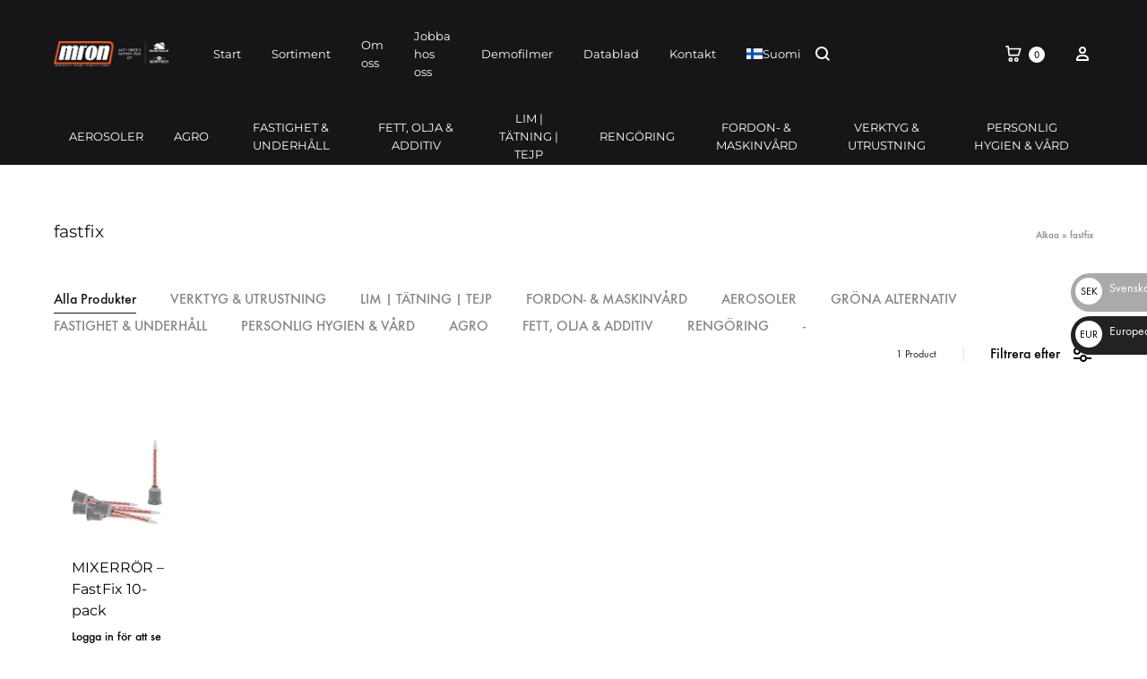

--- FILE ---
content_type: text/html; charset=UTF-8
request_url: https://mron.se/produktetikett/fastfix/
body_size: 82403
content:
<!doctype html>
<html lang="sv-SE">
<head><meta charset="UTF-8"><script>if(navigator.userAgent.match(/MSIE|Internet Explorer/i)||navigator.userAgent.match(/Trident\/7\..*?rv:11/i)){var href=document.location.href;if(!href.match(/[?&]nowprocket/)){if(href.indexOf("?")==-1){if(href.indexOf("#")==-1){document.location.href=href+"?nowprocket=1"}else{document.location.href=href.replace("#","?nowprocket=1#")}}else{if(href.indexOf("#")==-1){document.location.href=href+"&nowprocket=1"}else{document.location.href=href.replace("#","&nowprocket=1#")}}}}</script><script>(()=>{class RocketLazyLoadScripts{constructor(){this.v="2.0.4",this.userEvents=["keydown","keyup","mousedown","mouseup","mousemove","mouseover","mouseout","touchmove","touchstart","touchend","touchcancel","wheel","click","dblclick","input"],this.attributeEvents=["onblur","onclick","oncontextmenu","ondblclick","onfocus","onmousedown","onmouseenter","onmouseleave","onmousemove","onmouseout","onmouseover","onmouseup","onmousewheel","onscroll","onsubmit"]}async t(){this.i(),this.o(),/iP(ad|hone)/.test(navigator.userAgent)&&this.h(),this.u(),this.l(this),this.m(),this.k(this),this.p(this),this._(),await Promise.all([this.R(),this.L()]),this.lastBreath=Date.now(),this.S(this),this.P(),this.D(),this.O(),this.M(),await this.C(this.delayedScripts.normal),await this.C(this.delayedScripts.defer),await this.C(this.delayedScripts.async),await this.T(),await this.F(),await this.j(),await this.A(),window.dispatchEvent(new Event("rocket-allScriptsLoaded")),this.everythingLoaded=!0,this.lastTouchEnd&&await new Promise(t=>setTimeout(t,500-Date.now()+this.lastTouchEnd)),this.I(),this.H(),this.U(),this.W()}i(){this.CSPIssue=sessionStorage.getItem("rocketCSPIssue"),document.addEventListener("securitypolicyviolation",t=>{this.CSPIssue||"script-src-elem"!==t.violatedDirective||"data"!==t.blockedURI||(this.CSPIssue=!0,sessionStorage.setItem("rocketCSPIssue",!0))},{isRocket:!0})}o(){window.addEventListener("pageshow",t=>{this.persisted=t.persisted,this.realWindowLoadedFired=!0},{isRocket:!0}),window.addEventListener("pagehide",()=>{this.onFirstUserAction=null},{isRocket:!0})}h(){let t;function e(e){t=e}window.addEventListener("touchstart",e,{isRocket:!0}),window.addEventListener("touchend",function i(o){o.changedTouches[0]&&t.changedTouches[0]&&Math.abs(o.changedTouches[0].pageX-t.changedTouches[0].pageX)<10&&Math.abs(o.changedTouches[0].pageY-t.changedTouches[0].pageY)<10&&o.timeStamp-t.timeStamp<200&&(window.removeEventListener("touchstart",e,{isRocket:!0}),window.removeEventListener("touchend",i,{isRocket:!0}),"INPUT"===o.target.tagName&&"text"===o.target.type||(o.target.dispatchEvent(new TouchEvent("touchend",{target:o.target,bubbles:!0})),o.target.dispatchEvent(new MouseEvent("mouseover",{target:o.target,bubbles:!0})),o.target.dispatchEvent(new PointerEvent("click",{target:o.target,bubbles:!0,cancelable:!0,detail:1,clientX:o.changedTouches[0].clientX,clientY:o.changedTouches[0].clientY})),event.preventDefault()))},{isRocket:!0})}q(t){this.userActionTriggered||("mousemove"!==t.type||this.firstMousemoveIgnored?"keyup"===t.type||"mouseover"===t.type||"mouseout"===t.type||(this.userActionTriggered=!0,this.onFirstUserAction&&this.onFirstUserAction()):this.firstMousemoveIgnored=!0),"click"===t.type&&t.preventDefault(),t.stopPropagation(),t.stopImmediatePropagation(),"touchstart"===this.lastEvent&&"touchend"===t.type&&(this.lastTouchEnd=Date.now()),"click"===t.type&&(this.lastTouchEnd=0),this.lastEvent=t.type,t.composedPath&&t.composedPath()[0].getRootNode()instanceof ShadowRoot&&(t.rocketTarget=t.composedPath()[0]),this.savedUserEvents.push(t)}u(){this.savedUserEvents=[],this.userEventHandler=this.q.bind(this),this.userEvents.forEach(t=>window.addEventListener(t,this.userEventHandler,{passive:!1,isRocket:!0})),document.addEventListener("visibilitychange",this.userEventHandler,{isRocket:!0})}U(){this.userEvents.forEach(t=>window.removeEventListener(t,this.userEventHandler,{passive:!1,isRocket:!0})),document.removeEventListener("visibilitychange",this.userEventHandler,{isRocket:!0}),this.savedUserEvents.forEach(t=>{(t.rocketTarget||t.target).dispatchEvent(new window[t.constructor.name](t.type,t))})}m(){const t="return false",e=Array.from(this.attributeEvents,t=>"data-rocket-"+t),i="["+this.attributeEvents.join("],[")+"]",o="[data-rocket-"+this.attributeEvents.join("],[data-rocket-")+"]",s=(e,i,o)=>{o&&o!==t&&(e.setAttribute("data-rocket-"+i,o),e["rocket"+i]=new Function("event",o),e.setAttribute(i,t))};new MutationObserver(t=>{for(const n of t)"attributes"===n.type&&(n.attributeName.startsWith("data-rocket-")||this.everythingLoaded?n.attributeName.startsWith("data-rocket-")&&this.everythingLoaded&&this.N(n.target,n.attributeName.substring(12)):s(n.target,n.attributeName,n.target.getAttribute(n.attributeName))),"childList"===n.type&&n.addedNodes.forEach(t=>{if(t.nodeType===Node.ELEMENT_NODE)if(this.everythingLoaded)for(const i of[t,...t.querySelectorAll(o)])for(const t of i.getAttributeNames())e.includes(t)&&this.N(i,t.substring(12));else for(const e of[t,...t.querySelectorAll(i)])for(const t of e.getAttributeNames())this.attributeEvents.includes(t)&&s(e,t,e.getAttribute(t))})}).observe(document,{subtree:!0,childList:!0,attributeFilter:[...this.attributeEvents,...e]})}I(){this.attributeEvents.forEach(t=>{document.querySelectorAll("[data-rocket-"+t+"]").forEach(e=>{this.N(e,t)})})}N(t,e){const i=t.getAttribute("data-rocket-"+e);i&&(t.setAttribute(e,i),t.removeAttribute("data-rocket-"+e))}k(t){Object.defineProperty(HTMLElement.prototype,"onclick",{get(){return this.rocketonclick||null},set(e){this.rocketonclick=e,this.setAttribute(t.everythingLoaded?"onclick":"data-rocket-onclick","this.rocketonclick(event)")}})}S(t){function e(e,i){let o=e[i];e[i]=null,Object.defineProperty(e,i,{get:()=>o,set(s){t.everythingLoaded?o=s:e["rocket"+i]=o=s}})}e(document,"onreadystatechange"),e(window,"onload"),e(window,"onpageshow");try{Object.defineProperty(document,"readyState",{get:()=>t.rocketReadyState,set(e){t.rocketReadyState=e},configurable:!0}),document.readyState="loading"}catch(t){console.log("WPRocket DJE readyState conflict, bypassing")}}l(t){this.originalAddEventListener=EventTarget.prototype.addEventListener,this.originalRemoveEventListener=EventTarget.prototype.removeEventListener,this.savedEventListeners=[],EventTarget.prototype.addEventListener=function(e,i,o){o&&o.isRocket||!t.B(e,this)&&!t.userEvents.includes(e)||t.B(e,this)&&!t.userActionTriggered||e.startsWith("rocket-")||t.everythingLoaded?t.originalAddEventListener.call(this,e,i,o):(t.savedEventListeners.push({target:this,remove:!1,type:e,func:i,options:o}),"mouseenter"!==e&&"mouseleave"!==e||t.originalAddEventListener.call(this,e,t.savedUserEvents.push,o))},EventTarget.prototype.removeEventListener=function(e,i,o){o&&o.isRocket||!t.B(e,this)&&!t.userEvents.includes(e)||t.B(e,this)&&!t.userActionTriggered||e.startsWith("rocket-")||t.everythingLoaded?t.originalRemoveEventListener.call(this,e,i,o):t.savedEventListeners.push({target:this,remove:!0,type:e,func:i,options:o})}}J(t,e){this.savedEventListeners=this.savedEventListeners.filter(i=>{let o=i.type,s=i.target||window;return e!==o||t!==s||(this.B(o,s)&&(i.type="rocket-"+o),this.$(i),!1)})}H(){EventTarget.prototype.addEventListener=this.originalAddEventListener,EventTarget.prototype.removeEventListener=this.originalRemoveEventListener,this.savedEventListeners.forEach(t=>this.$(t))}$(t){t.remove?this.originalRemoveEventListener.call(t.target,t.type,t.func,t.options):this.originalAddEventListener.call(t.target,t.type,t.func,t.options)}p(t){let e;function i(e){return t.everythingLoaded?e:e.split(" ").map(t=>"load"===t||t.startsWith("load.")?"rocket-jquery-load":t).join(" ")}function o(o){function s(e){const s=o.fn[e];o.fn[e]=o.fn.init.prototype[e]=function(){return this[0]===window&&t.userActionTriggered&&("string"==typeof arguments[0]||arguments[0]instanceof String?arguments[0]=i(arguments[0]):"object"==typeof arguments[0]&&Object.keys(arguments[0]).forEach(t=>{const e=arguments[0][t];delete arguments[0][t],arguments[0][i(t)]=e})),s.apply(this,arguments),this}}if(o&&o.fn&&!t.allJQueries.includes(o)){const e={DOMContentLoaded:[],"rocket-DOMContentLoaded":[]};for(const t in e)document.addEventListener(t,()=>{e[t].forEach(t=>t())},{isRocket:!0});o.fn.ready=o.fn.init.prototype.ready=function(i){function s(){parseInt(o.fn.jquery)>2?setTimeout(()=>i.bind(document)(o)):i.bind(document)(o)}return"function"==typeof i&&(t.realDomReadyFired?!t.userActionTriggered||t.fauxDomReadyFired?s():e["rocket-DOMContentLoaded"].push(s):e.DOMContentLoaded.push(s)),o([])},s("on"),s("one"),s("off"),t.allJQueries.push(o)}e=o}t.allJQueries=[],o(window.jQuery),Object.defineProperty(window,"jQuery",{get:()=>e,set(t){o(t)}})}P(){const t=new Map;document.write=document.writeln=function(e){const i=document.currentScript,o=document.createRange(),s=i.parentElement;let n=t.get(i);void 0===n&&(n=i.nextSibling,t.set(i,n));const c=document.createDocumentFragment();o.setStart(c,0),c.appendChild(o.createContextualFragment(e)),s.insertBefore(c,n)}}async R(){return new Promise(t=>{this.userActionTriggered?t():this.onFirstUserAction=t})}async L(){return new Promise(t=>{document.addEventListener("DOMContentLoaded",()=>{this.realDomReadyFired=!0,t()},{isRocket:!0})})}async j(){return this.realWindowLoadedFired?Promise.resolve():new Promise(t=>{window.addEventListener("load",t,{isRocket:!0})})}M(){this.pendingScripts=[];this.scriptsMutationObserver=new MutationObserver(t=>{for(const e of t)e.addedNodes.forEach(t=>{"SCRIPT"!==t.tagName||t.noModule||t.isWPRocket||this.pendingScripts.push({script:t,promise:new Promise(e=>{const i=()=>{const i=this.pendingScripts.findIndex(e=>e.script===t);i>=0&&this.pendingScripts.splice(i,1),e()};t.addEventListener("load",i,{isRocket:!0}),t.addEventListener("error",i,{isRocket:!0}),setTimeout(i,1e3)})})})}),this.scriptsMutationObserver.observe(document,{childList:!0,subtree:!0})}async F(){await this.X(),this.pendingScripts.length?(await this.pendingScripts[0].promise,await this.F()):this.scriptsMutationObserver.disconnect()}D(){this.delayedScripts={normal:[],async:[],defer:[]},document.querySelectorAll("script[type$=rocketlazyloadscript]").forEach(t=>{t.hasAttribute("data-rocket-src")?t.hasAttribute("async")&&!1!==t.async?this.delayedScripts.async.push(t):t.hasAttribute("defer")&&!1!==t.defer||"module"===t.getAttribute("data-rocket-type")?this.delayedScripts.defer.push(t):this.delayedScripts.normal.push(t):this.delayedScripts.normal.push(t)})}async _(){await this.L();let t=[];document.querySelectorAll("script[type$=rocketlazyloadscript][data-rocket-src]").forEach(e=>{let i=e.getAttribute("data-rocket-src");if(i&&!i.startsWith("data:")){i.startsWith("//")&&(i=location.protocol+i);try{const o=new URL(i).origin;o!==location.origin&&t.push({src:o,crossOrigin:e.crossOrigin||"module"===e.getAttribute("data-rocket-type")})}catch(t){}}}),t=[...new Map(t.map(t=>[JSON.stringify(t),t])).values()],this.Y(t,"preconnect")}async G(t){if(await this.K(),!0!==t.noModule||!("noModule"in HTMLScriptElement.prototype))return new Promise(e=>{let i;function o(){(i||t).setAttribute("data-rocket-status","executed"),e()}try{if(navigator.userAgent.includes("Firefox/")||""===navigator.vendor||this.CSPIssue)i=document.createElement("script"),[...t.attributes].forEach(t=>{let e=t.nodeName;"type"!==e&&("data-rocket-type"===e&&(e="type"),"data-rocket-src"===e&&(e="src"),i.setAttribute(e,t.nodeValue))}),t.text&&(i.text=t.text),t.nonce&&(i.nonce=t.nonce),i.hasAttribute("src")?(i.addEventListener("load",o,{isRocket:!0}),i.addEventListener("error",()=>{i.setAttribute("data-rocket-status","failed-network"),e()},{isRocket:!0}),setTimeout(()=>{i.isConnected||e()},1)):(i.text=t.text,o()),i.isWPRocket=!0,t.parentNode.replaceChild(i,t);else{const i=t.getAttribute("data-rocket-type"),s=t.getAttribute("data-rocket-src");i?(t.type=i,t.removeAttribute("data-rocket-type")):t.removeAttribute("type"),t.addEventListener("load",o,{isRocket:!0}),t.addEventListener("error",i=>{this.CSPIssue&&i.target.src.startsWith("data:")?(console.log("WPRocket: CSP fallback activated"),t.removeAttribute("src"),this.G(t).then(e)):(t.setAttribute("data-rocket-status","failed-network"),e())},{isRocket:!0}),s?(t.fetchPriority="high",t.removeAttribute("data-rocket-src"),t.src=s):t.src="data:text/javascript;base64,"+window.btoa(unescape(encodeURIComponent(t.text)))}}catch(i){t.setAttribute("data-rocket-status","failed-transform"),e()}});t.setAttribute("data-rocket-status","skipped")}async C(t){const e=t.shift();return e?(e.isConnected&&await this.G(e),this.C(t)):Promise.resolve()}O(){this.Y([...this.delayedScripts.normal,...this.delayedScripts.defer,...this.delayedScripts.async],"preload")}Y(t,e){this.trash=this.trash||[];let i=!0;var o=document.createDocumentFragment();t.forEach(t=>{const s=t.getAttribute&&t.getAttribute("data-rocket-src")||t.src;if(s&&!s.startsWith("data:")){const n=document.createElement("link");n.href=s,n.rel=e,"preconnect"!==e&&(n.as="script",n.fetchPriority=i?"high":"low"),t.getAttribute&&"module"===t.getAttribute("data-rocket-type")&&(n.crossOrigin=!0),t.crossOrigin&&(n.crossOrigin=t.crossOrigin),t.integrity&&(n.integrity=t.integrity),t.nonce&&(n.nonce=t.nonce),o.appendChild(n),this.trash.push(n),i=!1}}),document.head.appendChild(o)}W(){this.trash.forEach(t=>t.remove())}async T(){try{document.readyState="interactive"}catch(t){}this.fauxDomReadyFired=!0;try{await this.K(),this.J(document,"readystatechange"),document.dispatchEvent(new Event("rocket-readystatechange")),await this.K(),document.rocketonreadystatechange&&document.rocketonreadystatechange(),await this.K(),this.J(document,"DOMContentLoaded"),document.dispatchEvent(new Event("rocket-DOMContentLoaded")),await this.K(),this.J(window,"DOMContentLoaded"),window.dispatchEvent(new Event("rocket-DOMContentLoaded"))}catch(t){console.error(t)}}async A(){try{document.readyState="complete"}catch(t){}try{await this.K(),this.J(document,"readystatechange"),document.dispatchEvent(new Event("rocket-readystatechange")),await this.K(),document.rocketonreadystatechange&&document.rocketonreadystatechange(),await this.K(),this.J(window,"load"),window.dispatchEvent(new Event("rocket-load")),await this.K(),window.rocketonload&&window.rocketonload(),await this.K(),this.allJQueries.forEach(t=>t(window).trigger("rocket-jquery-load")),await this.K(),this.J(window,"pageshow");const t=new Event("rocket-pageshow");t.persisted=this.persisted,window.dispatchEvent(t),await this.K(),window.rocketonpageshow&&window.rocketonpageshow({persisted:this.persisted})}catch(t){console.error(t)}}async K(){Date.now()-this.lastBreath>45&&(await this.X(),this.lastBreath=Date.now())}async X(){return document.hidden?new Promise(t=>setTimeout(t)):new Promise(t=>requestAnimationFrame(t))}B(t,e){return e===document&&"readystatechange"===t||(e===document&&"DOMContentLoaded"===t||(e===window&&"DOMContentLoaded"===t||(e===window&&"load"===t||e===window&&"pageshow"===t)))}static run(){(new RocketLazyLoadScripts).t()}}RocketLazyLoadScripts.run()})();</script>
	
	<meta name="viewport" content="width=device-width, initial-scale=1">
	<link rel="profile" href="http://gmpg.org/xfn/11">

	<meta name='robots' content='index, follow, max-image-preview:large, max-snippet:-1, max-video-preview:-1' />
<link rel="preload" href="https://usercontent.one/wp/mron.se/wp-content/themes/konte/fonts/functionpro-light-webfont.woff2?media=1760974596" as="font" type="font/woff2" crossorigin><link rel="preload" href="https://usercontent.one/wp/mron.se/wp-content/themes/konte/fonts/functionpro-book-webfont.woff2?media=1760974596" as="font" type="font/woff2" crossorigin><link rel="preload" href="https://usercontent.one/wp/mron.se/wp-content/themes/konte/fonts/functionpro-medium-webfont.woff2?media=1760974596" as="font" type="font/woff2" crossorigin><link rel="preload" href="https://usercontent.one/wp/mron.se/wp-content/themes/konte/fonts/functionpro-demi-webfont.woff2?media=1760974596" as="font" type="font/woff2" crossorigin><link rel="preload" href="https://usercontent.one/wp/mron.se/wp-content/themes/konte/fonts/functionpro-bold-webfont.woff2?media=1760974596" as="font" type="font/woff2" crossorigin>
	<!-- This site is optimized with the Yoast SEO plugin v26.5 - https://yoast.com/wordpress/plugins/seo/ -->
	<title>fastfix-arkiv - Mron Sales &amp; Solutions</title>
<link crossorigin data-rocket-preload as="font" href="https://usercontent.one/wp/mron.se/wp-content/plugins/widget-post-slider/assets/fonts/fontawesome-webfont.woff2?v=4.6.3" rel="preload">
<link crossorigin data-rocket-preload as="font" href="https://usercontent.one/wp/mron.se/wp-content/themes/konte/fonts/fontawesome-webfont.woff2?v=4.7.0" rel="preload">
<link crossorigin data-rocket-preload as="font" href="https://usercontent.one/wp/mron.se/wp-content/themes/konte/fonts/functionpro-light-webfont.woff2" rel="preload">
<link crossorigin data-rocket-preload as="font" href="https://usercontent.one/wp/mron.se/wp-content/themes/konte/fonts/functionpro-book-webfont.woff2" rel="preload">
<link crossorigin data-rocket-preload as="font" href="https://usercontent.one/wp/mron.se/wp-content/themes/konte/fonts/functionpro-medium-webfont.woff2" rel="preload">
<link crossorigin data-rocket-preload as="font" href="https://usercontent.one/wp/mron.se/wp-content/themes/konte/fonts/functionpro-demi-webfont.woff2" rel="preload">
<link crossorigin data-rocket-preload as="font" href="https://usercontent.one/wp/mron.se/wp-content/themes/konte/fonts/functionpro-bold-webfont.woff2" rel="preload">
<link crossorigin data-rocket-preload as="font" href="https://usercontent.one/wp/mron.se/wp-content/fonts/montserrat/JTUSjIg1_i6t8kCHKm459Wlhyw.woff2?media=1760974596" rel="preload">
<style id="wpr-usedcss">img:is([sizes=auto i],[sizes^="auto," i]){contain-intrinsic-size:3000px 1500px}img.emoji{display:inline!important;border:none!important;box-shadow:none!important;height:1em!important;width:1em!important;margin:0 .07em!important;vertical-align:-.1em!important;background:0 0!important;padding:0!important}:where(.wp-block-button__link){border-radius:9999px;box-shadow:none;padding:calc(.667em + 2px) calc(1.333em + 2px);text-decoration:none}:root :where(.wp-block-button .wp-block-button__link.is-style-outline),:root :where(.wp-block-button.is-style-outline>.wp-block-button__link){border:2px solid;padding:.667em 1.333em}:root :where(.wp-block-button .wp-block-button__link.is-style-outline:not(.has-text-color)),:root :where(.wp-block-button.is-style-outline>.wp-block-button__link:not(.has-text-color)){color:currentColor}:root :where(.wp-block-button .wp-block-button__link.is-style-outline:not(.has-background)),:root :where(.wp-block-button.is-style-outline>.wp-block-button__link:not(.has-background)){background-color:initial;background-image:none}:where(.wp-block-calendar table:not(.has-background) th){background:#ddd}:where(.wp-block-columns){margin-bottom:1.75em}:where(.wp-block-columns.has-background){padding:1.25em 2.375em}:where(.wp-block-post-comments input[type=submit]){border:none}:where(.wp-block-cover-image:not(.has-text-color)),:where(.wp-block-cover:not(.has-text-color)){color:#fff}:where(.wp-block-cover-image.is-light:not(.has-text-color)),:where(.wp-block-cover.is-light:not(.has-text-color)){color:#000}:root :where(.wp-block-cover h1:not(.has-text-color)),:root :where(.wp-block-cover h2:not(.has-text-color)),:root :where(.wp-block-cover h3:not(.has-text-color)),:root :where(.wp-block-cover h4:not(.has-text-color)),:root :where(.wp-block-cover h5:not(.has-text-color)),:root :where(.wp-block-cover h6:not(.has-text-color)),:root :where(.wp-block-cover p:not(.has-text-color)){color:inherit}.wp-block-embed__wrapper{position:relative}.wp-embed-responsive .wp-has-aspect-ratio .wp-block-embed__wrapper:before{content:"";display:block;padding-top:50%}.wp-embed-responsive .wp-has-aspect-ratio iframe{bottom:0;height:100%;left:0;position:absolute;right:0;top:0;width:100%}.wp-embed-responsive .wp-embed-aspect-16-9 .wp-block-embed__wrapper:before{padding-top:56.25%}:where(.wp-block-file){margin-bottom:1.5em}:where(.wp-block-file__button){border-radius:2em;display:inline-block;padding:.5em 1em}:where(.wp-block-file__button):is(a):active,:where(.wp-block-file__button):is(a):focus,:where(.wp-block-file__button):is(a):hover,:where(.wp-block-file__button):is(a):visited{box-shadow:none;color:#fff;opacity:.85;text-decoration:none}.wp-block-group{box-sizing:border-box}:where(.wp-block-group.wp-block-group-is-layout-constrained){position:relative}.wp-block-image>a,.wp-block-image>figure>a{display:inline-block}.wp-block-image img{box-sizing:border-box;height:auto;max-width:100%;vertical-align:bottom}@media not (prefers-reduced-motion){.wp-block-image img.hide{visibility:hidden}.wp-block-image img.show{animation:.4s show-content-image}}.wp-block-image[style*=border-radius] img,.wp-block-image[style*=border-radius]>a{border-radius:inherit}.wp-block-image :where(figcaption){margin-bottom:1em;margin-top:.5em}:root :where(.wp-block-image.is-style-rounded img,.wp-block-image .is-style-rounded img){border-radius:9999px}.wp-block-image figure{margin:0}@keyframes show-content-image{0%{visibility:hidden}99%{visibility:hidden}to{visibility:visible}}:where(.wp-block-latest-comments:not([style*=line-height] .wp-block-latest-comments__comment)){line-height:1.1}:where(.wp-block-latest-comments:not([style*=line-height] .wp-block-latest-comments__comment-excerpt p)){line-height:1.8}:root :where(.wp-block-latest-posts.is-grid){padding:0}:root :where(.wp-block-latest-posts.wp-block-latest-posts__list){padding-left:0}ul{box-sizing:border-box}:root :where(.wp-block-list.has-background){padding:1.25em 2.375em}:where(.wp-block-navigation.has-background .wp-block-navigation-item a:not(.wp-element-button)),:where(.wp-block-navigation.has-background .wp-block-navigation-submenu a:not(.wp-element-button)){padding:.5em 1em}:where(.wp-block-navigation .wp-block-navigation__submenu-container .wp-block-navigation-item a:not(.wp-element-button)),:where(.wp-block-navigation .wp-block-navigation__submenu-container .wp-block-navigation-submenu a:not(.wp-element-button)),:where(.wp-block-navigation .wp-block-navigation__submenu-container .wp-block-navigation-submenu button.wp-block-navigation-item__content),:where(.wp-block-navigation .wp-block-navigation__submenu-container .wp-block-pages-list__item button.wp-block-navigation-item__content){padding:.5em 1em}:root :where(p.has-background){padding:1.25em 2.375em}:where(p.has-text-color:not(.has-link-color)) a{color:inherit}:where(.wp-block-post-comments-form) input:not([type=submit]),:where(.wp-block-post-comments-form) textarea{border:1px solid #949494;font-family:inherit;font-size:1em}:where(.wp-block-post-comments-form) input:where(:not([type=submit]):not([type=checkbox])),:where(.wp-block-post-comments-form) textarea{padding:calc(.667em + 2px)}:where(.wp-block-post-excerpt){box-sizing:border-box;margin-bottom:var(--wp--style--block-gap);margin-top:var(--wp--style--block-gap)}:where(.wp-block-preformatted.has-background){padding:1.25em 2.375em}:where(.wp-block-search__button){border:1px solid #ccc;padding:6px 10px}:where(.wp-block-search__input){font-family:inherit;font-size:inherit;font-style:inherit;font-weight:inherit;letter-spacing:inherit;line-height:inherit;text-transform:inherit}:where(.wp-block-search__button-inside .wp-block-search__inside-wrapper){border:1px solid #949494;box-sizing:border-box;padding:4px}:where(.wp-block-search__button-inside .wp-block-search__inside-wrapper) .wp-block-search__input{border:none;border-radius:0;padding:0 4px}:where(.wp-block-search__button-inside .wp-block-search__inside-wrapper) .wp-block-search__input:focus{outline:0}:where(.wp-block-search__button-inside .wp-block-search__inside-wrapper) :where(.wp-block-search__button){padding:4px 8px}:root :where(.wp-block-separator.is-style-dots){height:auto;line-height:1;text-align:center}:root :where(.wp-block-separator.is-style-dots):before{color:currentColor;content:"···";font-family:serif;font-size:1.5em;letter-spacing:2em;padding-left:2em}:root :where(.wp-block-site-logo.is-style-rounded){border-radius:9999px}:where(.wp-block-social-links:not(.is-style-logos-only)) .wp-social-link{background-color:#f0f0f0;color:#444}:where(.wp-block-social-links:not(.is-style-logos-only)) .wp-social-link-amazon{background-color:#f90;color:#fff}:where(.wp-block-social-links:not(.is-style-logos-only)) .wp-social-link-bandcamp{background-color:#1ea0c3;color:#fff}:where(.wp-block-social-links:not(.is-style-logos-only)) .wp-social-link-behance{background-color:#0757fe;color:#fff}:where(.wp-block-social-links:not(.is-style-logos-only)) .wp-social-link-bluesky{background-color:#0a7aff;color:#fff}:where(.wp-block-social-links:not(.is-style-logos-only)) .wp-social-link-codepen{background-color:#1e1f26;color:#fff}:where(.wp-block-social-links:not(.is-style-logos-only)) .wp-social-link-deviantart{background-color:#02e49b;color:#fff}:where(.wp-block-social-links:not(.is-style-logos-only)) .wp-social-link-discord{background-color:#5865f2;color:#fff}:where(.wp-block-social-links:not(.is-style-logos-only)) .wp-social-link-dribbble{background-color:#e94c89;color:#fff}:where(.wp-block-social-links:not(.is-style-logos-only)) .wp-social-link-dropbox{background-color:#4280ff;color:#fff}:where(.wp-block-social-links:not(.is-style-logos-only)) .wp-social-link-etsy{background-color:#f45800;color:#fff}:where(.wp-block-social-links:not(.is-style-logos-only)) .wp-social-link-facebook{background-color:#0866ff;color:#fff}:where(.wp-block-social-links:not(.is-style-logos-only)) .wp-social-link-fivehundredpx{background-color:#000;color:#fff}:where(.wp-block-social-links:not(.is-style-logos-only)) .wp-social-link-flickr{background-color:#0461dd;color:#fff}:where(.wp-block-social-links:not(.is-style-logos-only)) .wp-social-link-foursquare{background-color:#e65678;color:#fff}:where(.wp-block-social-links:not(.is-style-logos-only)) .wp-social-link-github{background-color:#24292d;color:#fff}:where(.wp-block-social-links:not(.is-style-logos-only)) .wp-social-link-goodreads{background-color:#eceadd;color:#382110}:where(.wp-block-social-links:not(.is-style-logos-only)) .wp-social-link-google{background-color:#ea4434;color:#fff}:where(.wp-block-social-links:not(.is-style-logos-only)) .wp-social-link-gravatar{background-color:#1d4fc4;color:#fff}:where(.wp-block-social-links:not(.is-style-logos-only)) .wp-social-link-instagram{background-color:#f00075;color:#fff}:where(.wp-block-social-links:not(.is-style-logos-only)) .wp-social-link-lastfm{background-color:#e21b24;color:#fff}:where(.wp-block-social-links:not(.is-style-logos-only)) .wp-social-link-linkedin{background-color:#0d66c2;color:#fff}:where(.wp-block-social-links:not(.is-style-logos-only)) .wp-social-link-mastodon{background-color:#3288d4;color:#fff}:where(.wp-block-social-links:not(.is-style-logos-only)) .wp-social-link-medium{background-color:#000;color:#fff}:where(.wp-block-social-links:not(.is-style-logos-only)) .wp-social-link-meetup{background-color:#f6405f;color:#fff}:where(.wp-block-social-links:not(.is-style-logos-only)) .wp-social-link-patreon{background-color:#000;color:#fff}:where(.wp-block-social-links:not(.is-style-logos-only)) .wp-social-link-pinterest{background-color:#e60122;color:#fff}:where(.wp-block-social-links:not(.is-style-logos-only)) .wp-social-link-pocket{background-color:#ef4155;color:#fff}:where(.wp-block-social-links:not(.is-style-logos-only)) .wp-social-link-reddit{background-color:#ff4500;color:#fff}:where(.wp-block-social-links:not(.is-style-logos-only)) .wp-social-link-skype{background-color:#0478d7;color:#fff}:where(.wp-block-social-links:not(.is-style-logos-only)) .wp-social-link-snapchat{background-color:#fefc00;color:#fff;stroke:#000}:where(.wp-block-social-links:not(.is-style-logos-only)) .wp-social-link-soundcloud{background-color:#ff5600;color:#fff}:where(.wp-block-social-links:not(.is-style-logos-only)) .wp-social-link-spotify{background-color:#1bd760;color:#fff}:where(.wp-block-social-links:not(.is-style-logos-only)) .wp-social-link-telegram{background-color:#2aabee;color:#fff}:where(.wp-block-social-links:not(.is-style-logos-only)) .wp-social-link-threads{background-color:#000;color:#fff}:where(.wp-block-social-links:not(.is-style-logos-only)) .wp-social-link-tiktok{background-color:#000;color:#fff}:where(.wp-block-social-links:not(.is-style-logos-only)) .wp-social-link-tumblr{background-color:#011835;color:#fff}:where(.wp-block-social-links:not(.is-style-logos-only)) .wp-social-link-twitch{background-color:#6440a4;color:#fff}:where(.wp-block-social-links:not(.is-style-logos-only)) .wp-social-link-twitter{background-color:#1da1f2;color:#fff}:where(.wp-block-social-links:not(.is-style-logos-only)) .wp-social-link-vimeo{background-color:#1eb7ea;color:#fff}:where(.wp-block-social-links:not(.is-style-logos-only)) .wp-social-link-vk{background-color:#4680c2;color:#fff}:where(.wp-block-social-links:not(.is-style-logos-only)) .wp-social-link-wordpress{background-color:#3499cd;color:#fff}:where(.wp-block-social-links:not(.is-style-logos-only)) .wp-social-link-whatsapp{background-color:#25d366;color:#fff}:where(.wp-block-social-links:not(.is-style-logos-only)) .wp-social-link-x{background-color:#000;color:#fff}:where(.wp-block-social-links:not(.is-style-logos-only)) .wp-social-link-yelp{background-color:#d32422;color:#fff}:where(.wp-block-social-links:not(.is-style-logos-only)) .wp-social-link-youtube{background-color:red;color:#fff}:where(.wp-block-social-links.is-style-logos-only) .wp-social-link{background:0 0}:where(.wp-block-social-links.is-style-logos-only) .wp-social-link svg{height:1.25em;width:1.25em}:where(.wp-block-social-links.is-style-logos-only) .wp-social-link-amazon{color:#f90}:where(.wp-block-social-links.is-style-logos-only) .wp-social-link-bandcamp{color:#1ea0c3}:where(.wp-block-social-links.is-style-logos-only) .wp-social-link-behance{color:#0757fe}:where(.wp-block-social-links.is-style-logos-only) .wp-social-link-bluesky{color:#0a7aff}:where(.wp-block-social-links.is-style-logos-only) .wp-social-link-codepen{color:#1e1f26}:where(.wp-block-social-links.is-style-logos-only) .wp-social-link-deviantart{color:#02e49b}:where(.wp-block-social-links.is-style-logos-only) .wp-social-link-discord{color:#5865f2}:where(.wp-block-social-links.is-style-logos-only) .wp-social-link-dribbble{color:#e94c89}:where(.wp-block-social-links.is-style-logos-only) .wp-social-link-dropbox{color:#4280ff}:where(.wp-block-social-links.is-style-logos-only) .wp-social-link-etsy{color:#f45800}:where(.wp-block-social-links.is-style-logos-only) .wp-social-link-facebook{color:#0866ff}:where(.wp-block-social-links.is-style-logos-only) .wp-social-link-fivehundredpx{color:#000}:where(.wp-block-social-links.is-style-logos-only) .wp-social-link-flickr{color:#0461dd}:where(.wp-block-social-links.is-style-logos-only) .wp-social-link-foursquare{color:#e65678}:where(.wp-block-social-links.is-style-logos-only) .wp-social-link-github{color:#24292d}:where(.wp-block-social-links.is-style-logos-only) .wp-social-link-goodreads{color:#382110}:where(.wp-block-social-links.is-style-logos-only) .wp-social-link-google{color:#ea4434}:where(.wp-block-social-links.is-style-logos-only) .wp-social-link-gravatar{color:#1d4fc4}:where(.wp-block-social-links.is-style-logos-only) .wp-social-link-instagram{color:#f00075}:where(.wp-block-social-links.is-style-logos-only) .wp-social-link-lastfm{color:#e21b24}:where(.wp-block-social-links.is-style-logos-only) .wp-social-link-linkedin{color:#0d66c2}:where(.wp-block-social-links.is-style-logos-only) .wp-social-link-mastodon{color:#3288d4}:where(.wp-block-social-links.is-style-logos-only) .wp-social-link-medium{color:#000}:where(.wp-block-social-links.is-style-logos-only) .wp-social-link-meetup{color:#f6405f}:where(.wp-block-social-links.is-style-logos-only) .wp-social-link-patreon{color:#000}:where(.wp-block-social-links.is-style-logos-only) .wp-social-link-pinterest{color:#e60122}:where(.wp-block-social-links.is-style-logos-only) .wp-social-link-pocket{color:#ef4155}:where(.wp-block-social-links.is-style-logos-only) .wp-social-link-reddit{color:#ff4500}:where(.wp-block-social-links.is-style-logos-only) .wp-social-link-skype{color:#0478d7}:where(.wp-block-social-links.is-style-logos-only) .wp-social-link-snapchat{color:#fff;stroke:#000}:where(.wp-block-social-links.is-style-logos-only) .wp-social-link-soundcloud{color:#ff5600}:where(.wp-block-social-links.is-style-logos-only) .wp-social-link-spotify{color:#1bd760}:where(.wp-block-social-links.is-style-logos-only) .wp-social-link-telegram{color:#2aabee}:where(.wp-block-social-links.is-style-logos-only) .wp-social-link-threads{color:#000}:where(.wp-block-social-links.is-style-logos-only) .wp-social-link-tiktok{color:#000}:where(.wp-block-social-links.is-style-logos-only) .wp-social-link-tumblr{color:#011835}:where(.wp-block-social-links.is-style-logos-only) .wp-social-link-twitch{color:#6440a4}:where(.wp-block-social-links.is-style-logos-only) .wp-social-link-twitter{color:#1da1f2}:where(.wp-block-social-links.is-style-logos-only) .wp-social-link-vimeo{color:#1eb7ea}:where(.wp-block-social-links.is-style-logos-only) .wp-social-link-vk{color:#4680c2}:where(.wp-block-social-links.is-style-logos-only) .wp-social-link-whatsapp{color:#25d366}:where(.wp-block-social-links.is-style-logos-only) .wp-social-link-wordpress{color:#3499cd}:where(.wp-block-social-links.is-style-logos-only) .wp-social-link-x{color:#000}:where(.wp-block-social-links.is-style-logos-only) .wp-social-link-yelp{color:#d32422}:where(.wp-block-social-links.is-style-logos-only) .wp-social-link-youtube{color:red}:root :where(.wp-block-social-links .wp-social-link a){padding:.25em}:root :where(.wp-block-social-links.is-style-logos-only .wp-social-link a){padding:0}:root :where(.wp-block-social-links.is-style-pill-shape .wp-social-link a){padding-left:.6666666667em;padding-right:.6666666667em}:root :where(.wp-block-tag-cloud.is-style-outline){display:flex;flex-wrap:wrap;gap:1ch}:root :where(.wp-block-tag-cloud.is-style-outline a){border:1px solid;font-size:unset!important;margin-right:0;padding:1ch 2ch;text-decoration:none!important}:root :where(.wp-block-table-of-contents){box-sizing:border-box}:where(.wp-block-term-description){box-sizing:border-box;margin-bottom:var(--wp--style--block-gap);margin-top:var(--wp--style--block-gap)}:where(pre.wp-block-verse){font-family:inherit}.entry-content{counter-reset:footnotes}:root{--wp--preset--font-size--normal:16px;--wp--preset--font-size--huge:42px}.screen-reader-text{border:0;clip-path:inset(50%);height:1px;margin:-1px;overflow:hidden;padding:0;position:absolute;width:1px;word-wrap:normal!important}.screen-reader-text:focus{background-color:#ddd;clip-path:none;color:#444;display:block;font-size:1em;height:auto;left:5px;line-height:normal;padding:15px 23px 14px;text-decoration:none;top:5px;width:auto;z-index:100000}html :where(.has-border-color){border-style:solid}html :where([style*=border-top-color]){border-top-style:solid}html :where([style*=border-right-color]){border-right-style:solid}html :where([style*=border-bottom-color]){border-bottom-style:solid}html :where([style*=border-left-color]){border-left-style:solid}html :where([style*=border-width]){border-style:solid}html :where([style*=border-top-width]){border-top-style:solid}html :where([style*=border-right-width]){border-right-style:solid}html :where([style*=border-bottom-width]){border-bottom-style:solid}html :where([style*=border-left-width]){border-left-style:solid}html :where(img[class*=wp-image-]){height:auto;max-width:100%}:where(figure){margin:0 0 1em}html :where(.is-position-sticky){--wp-admin--admin-bar--position-offset:var(--wp-admin--admin-bar--height,0px)}@media screen and (max-width:600px){html :where(.is-position-sticky){--wp-admin--admin-bar--position-offset:0px}}:root :where(.wp-block-image figcaption){color:#555;font-size:13px;text-align:center}.wp-block-image{margin:0 0 1em}:where(.wp-block-group.has-background){padding:1.25em 2.375em}:root :where(.wp-block-template-part.has-background){margin-bottom:0;margin-top:0;padding:1.25em 2.375em}body .wc-block-components-notice-banner{font-size:14px;font-size:.875rem;position:relative;padding:20px 40px!important;min-height:60px;margin-bottom:60px;background-color:#81cfe5;border-radius:0;border-width:0;gap:40px}body .wc-block-components-notice-banner.is-success{color:#fff;background-color:#8ed3af}body .wc-block-components-notice-banner.is-success>svg{border:2px solid}body .wc-block-components-notice-banner>svg{width:40px;height:40px;background-color:rgba(0,0,0,0)!important}body .wc-block-components-notice-banner .button{line-height:inherit;padding:0;border-bottom:2px solid;background:rgba(0,0,0,0);float:right;margin-left:10px}body .wc-block-components-notice-banner .button:hover{color:#161619}body .wc-block-components-notice-banner>.wc-block-components-notice-banner__close{align-self:flex-start;cursor:pointer;height:40px;display:inline-flex;align-items:center}:root{--wp--preset--aspect-ratio--square:1;--wp--preset--aspect-ratio--4-3:4/3;--wp--preset--aspect-ratio--3-4:3/4;--wp--preset--aspect-ratio--3-2:3/2;--wp--preset--aspect-ratio--2-3:2/3;--wp--preset--aspect-ratio--16-9:16/9;--wp--preset--aspect-ratio--9-16:9/16;--wp--preset--color--black:#000000;--wp--preset--color--cyan-bluish-gray:#abb8c3;--wp--preset--color--white:#ffffff;--wp--preset--color--pale-pink:#f78da7;--wp--preset--color--vivid-red:#cf2e2e;--wp--preset--color--luminous-vivid-orange:#ff6900;--wp--preset--color--luminous-vivid-amber:#fcb900;--wp--preset--color--light-green-cyan:#7bdcb5;--wp--preset--color--vivid-green-cyan:#00d084;--wp--preset--color--pale-cyan-blue:#8ed1fc;--wp--preset--color--vivid-cyan-blue:#0693e3;--wp--preset--color--vivid-purple:#9b51e0;--wp--preset--gradient--vivid-cyan-blue-to-vivid-purple:linear-gradient(135deg,rgba(6, 147, 227, 1) 0%,rgb(155, 81, 224) 100%);--wp--preset--gradient--light-green-cyan-to-vivid-green-cyan:linear-gradient(135deg,rgb(122, 220, 180) 0%,rgb(0, 208, 130) 100%);--wp--preset--gradient--luminous-vivid-amber-to-luminous-vivid-orange:linear-gradient(135deg,rgba(252, 185, 0, 1) 0%,rgba(255, 105, 0, 1) 100%);--wp--preset--gradient--luminous-vivid-orange-to-vivid-red:linear-gradient(135deg,rgba(255, 105, 0, 1) 0%,rgb(207, 46, 46) 100%);--wp--preset--gradient--very-light-gray-to-cyan-bluish-gray:linear-gradient(135deg,rgb(238, 238, 238) 0%,rgb(169, 184, 195) 100%);--wp--preset--gradient--cool-to-warm-spectrum:linear-gradient(135deg,rgb(74, 234, 220) 0%,rgb(151, 120, 209) 20%,rgb(207, 42, 186) 40%,rgb(238, 44, 130) 60%,rgb(251, 105, 98) 80%,rgb(254, 248, 76) 100%);--wp--preset--gradient--blush-light-purple:linear-gradient(135deg,rgb(255, 206, 236) 0%,rgb(152, 150, 240) 100%);--wp--preset--gradient--blush-bordeaux:linear-gradient(135deg,rgb(254, 205, 165) 0%,rgb(254, 45, 45) 50%,rgb(107, 0, 62) 100%);--wp--preset--gradient--luminous-dusk:linear-gradient(135deg,rgb(255, 203, 112) 0%,rgb(199, 81, 192) 50%,rgb(65, 88, 208) 100%);--wp--preset--gradient--pale-ocean:linear-gradient(135deg,rgb(255, 245, 203) 0%,rgb(182, 227, 212) 50%,rgb(51, 167, 181) 100%);--wp--preset--gradient--electric-grass:linear-gradient(135deg,rgb(202, 248, 128) 0%,rgb(113, 206, 126) 100%);--wp--preset--gradient--midnight:linear-gradient(135deg,rgb(2, 3, 129) 0%,rgb(40, 116, 252) 100%);--wp--preset--font-size--small:12px;--wp--preset--font-size--medium:24px;--wp--preset--font-size--large:40px;--wp--preset--font-size--x-large:42px;--wp--preset--font-size--normal:18px;--wp--preset--font-size--huge:64px;--wp--preset--spacing--20:0.44rem;--wp--preset--spacing--30:0.67rem;--wp--preset--spacing--40:1rem;--wp--preset--spacing--50:1.5rem;--wp--preset--spacing--60:2.25rem;--wp--preset--spacing--70:3.38rem;--wp--preset--spacing--80:5.06rem;--wp--preset--shadow--natural:6px 6px 9px rgba(0, 0, 0, .2);--wp--preset--shadow--deep:12px 12px 50px rgba(0, 0, 0, .4);--wp--preset--shadow--sharp:6px 6px 0px rgba(0, 0, 0, .2);--wp--preset--shadow--outlined:6px 6px 0px -3px rgba(255, 255, 255, 1),6px 6px rgba(0, 0, 0, 1);--wp--preset--shadow--crisp:6px 6px 0px rgba(0, 0, 0, 1)}:where(.is-layout-flex){gap:.5em}:where(.is-layout-grid){gap:.5em}.has-white-color{color:var(--wp--preset--color--white)!important}:where(.wp-block-post-template.is-layout-flex){gap:1.25em}:where(.wp-block-post-template.is-layout-grid){gap:1.25em}:where(.wp-block-columns.is-layout-flex){gap:2em}:where(.wp-block-columns.is-layout-grid){gap:2em}:root :where(.wp-block-pullquote){font-size:1.5em;line-height:1.6}.slick-slider{position:relative;display:block;box-sizing:border-box;-webkit-user-select:none;-moz-user-select:none;-ms-user-select:none;user-select:none;-webkit-touch-callout:none;-khtml-user-select:none;-ms-touch-action:pan-y;touch-action:pan-y;-webkit-tap-highlight-color:transparent}.slick-list{position:relative;display:block;overflow:hidden;margin:0;padding:0}.slick-slider .slick-list,.slick-slider .slick-track{-webkit-transform:translate3d(0,0,0);-moz-transform:translate3d(0,0,0);-ms-transform:translate3d(0,0,0);-o-transform:translate3d(0,0,0);transform:translate3d(0,0,0)}.slick-track{position:relative;top:0;left:0;display:block}.slick-track:after,.slick-track:before{display:table;content:''}.slick-slide{display:none;float:left;height:100%;min-height:1px}@font-face{font-display:swap;font-family:FontAwesome;src:url('https://usercontent.one/wp/mron.se/wp-content/plugins/widget-post-slider/assets/fonts/fontawesome-webfont.eot?v=4.6.3');src:url('https://usercontent.one/wp/mron.se/wp-content/plugins/widget-post-slider/assets/fonts/fontawesome-webfont.eot?#iefix&v=4.6.3') format('embedded-opentype'),url('https://usercontent.one/wp/mron.se/wp-content/plugins/widget-post-slider/assets/fonts/fontawesome-webfont.woff2?v=4.6.3') format('woff2'),url('https://usercontent.one/wp/mron.se/wp-content/plugins/widget-post-slider/assets/fonts/fontawesome-webfont.woff?v=4.6.3') format('woff'),url('https://usercontent.one/wp/mron.se/wp-content/plugins/widget-post-slider/assets/fonts/fontawesome-webfont.ttf?v=4.6.3') format('truetype'),url('https://usercontent.one/wp/mron.se/wp-content/plugins/widget-post-slider/assets/fonts/fontawesome-webfont.svg?v=4.6.3#fontawesomeregular') format('svg');font-weight:400;font-style:normal}.sp-widget-post-slider-section .slick-arrow{position:absolute;top:50%;margin-top:-30px;z-index:22;background-color:#00afd1;color:#fff;width:24px;height:30px;text-align:center;line-height:30px;cursor:pointer;-webkit-transition:.4s;-moz-transition:.4s;-ms-transition:.4s;-o-transition:.4s;transition:all .4s}.sp-widget-post-slider-section .slick-arrow.slick-prev{left:-35px}.sp-widget-post-slider-section .slick-arrow.slick-next{right:-35px}.sp-widget-post-slider-section:hover .slick-arrow.slick-prev{left:0}.sp-widget-post-slider-section:hover .slick-arrow.slick-next{right:0}.woocommerce-checkout-review-order-table .qty{max-width:85px}.shop_table .quantity{min-width:120px}.woocommerce form .form-row .required{visibility:visible}:root{--wcboost-swatches-item-width:30px;--wcboost-swatches-item-width:30px;--wcboost-swatches-item-padding:2px;--wcboost-swatches-item-gap:1em;--wcboost-swatches-color-border:rgba(0, 0, 0, .2);--wcboost-swatches-color-border-selected:rgba(0, 0, 0, .7);--wcboost-swatches-color-border-outstock:rgba(252, 56, 56, .7);--wcboost-swatches-color-tooltip:#333;--wcboost-swatches-color-tooltip-text:#fff;--wcboost-swatches-button-font-size:1em;--wcboost-swatches-label-font-size:1em;--wcboost-swatches-invalid-line-color:#ff0000;--wcboost-swatches-invalid-line-width:calc(100% + 6px);--wcboost-swatches-invalid-line-height:2px;--wcboost-swatches-invalid-line-radius:1px;--wcboost-swatches-invalid-opacity:0.2}.wcboost-variation-swatches>select{display:none!important}.wcboost-variation-swatches__wrapper{margin:0;padding:0;list-style:none;display:inline-flex;flex-wrap:wrap;align-items:center;gap:var(--wcboost-swatches-item-gap)}.wcboost-variation-swatches__item{transition:.3s;text-align:center;white-space:nowrap;width:var(--wcboost-swatches-item-width);height:var(--wcboost-swatches-item-height);padding:var(--wcboost-swatches-item-padding);line-height:1.1;display:inline-flex;align-items:center;justify-content:center;margin:0;position:relative;cursor:pointer;box-shadow:0 0 0 1px var(--wcboost-swatches-color-border)}.wcboost-variation-swatches__item:focus,.wcboost-variation-swatches__item:hover{box-shadow:0 0 0 2px var(--wcboost-swatches-color-border)}.wcboost-variation-swatches__item.selected{border-color:var(--wcboost-swatches-color-border-selected);box-shadow:0 0 0 2px var(--wcboost-swatches-color-border-selected)}.wcboost-variation-swatches__item.disabled{cursor:default}:where(.wcboost-variation-swatches--invalid-hide) .wcboost-variation-swatches__item.is-invalid{display:none!important}:is(.wcboost-variation-swatches--invalid-blur,.wcboost-variation-swatches--invalid-blur_cross,.wcboost-variation-swatches--invalid-blur_slash,.wcboost-variation-swatches--invalid-blur_line) .wcboost-variation-swatches__item.is-invalid{opacity:var(--wcboost-swatches-invalid-opacity)}:is(.wcboost-variation-swatches--invalid-cross,.wcboost-variation-swatches--invalid-blur_cross,.wcboost-variation-swatches--invalid-slash,.wcboost-variation-swatches--invalid-blur_slash,.wcboost-variation-swatches--invalid-line,.wcboost-variation-swatches--invalid-blur_line) .wcboost-variation-swatches__item.is-invalid{position:relative;overflow:visible}:is(.wcboost-variation-swatches--invalid-cross,.wcboost-variation-swatches--invalid-blur_cross) .wcboost-variation-swatches__item.is-invalid::after,:is(.wcboost-variation-swatches--invalid-cross,.wcboost-variation-swatches--invalid-blur_cross,.wcboost-variation-swatches--invalid-slash,.wcboost-variation-swatches--invalid-blur_slash,.wcboost-variation-swatches--invalid-line,.wcboost-variation-swatches--invalid-blur_line) .wcboost-variation-swatches__item.is-invalid::before{content:"";position:absolute;top:50%;left:50%;width:var(--wcboost-swatches-invalid-line-width);height:var(--wcboost-swatches-invalid-line-height);border:none;padding:0;margin:0;background:var(--wcboost-swatches-invalid-line-color);z-index:1;border-radius:var(--wcboost-swatches-invalid-line-radius);display:block;visibility:visible;opacity:1}:is(.wcboost-variation-swatches--invalid-cross,.wcboost-variation-swatches--invalid-blur_cross) .wcboost-variation-swatches__item.is-invalid::before{transform:translate(-50%,-50%) rotate(45deg)}:is(.wcboost-variation-swatches--invalid-cross,.wcboost-variation-swatches--invalid-blur_cross) .wcboost-variation-swatches__item.is-invalid::after{transform:translate(-50%,-50%) rotate(-45deg)}:is(.wcboost-variation-swatches--invalid-slash,.wcboost-variation-swatches--invalid-blur_slash) .wcboost-variation-swatches__item.is-invalid::before{transform:translate(-50%,-50%) rotate(-45deg)}:is(.wcboost-variation-swatches--invalid-line,.wcboost-variation-swatches--invalid-blur_line) .wcboost-variation-swatches__item.is-invalid::before{transform:translate(-50%,-50%) rotate(0)}:where(.wcboost-variation-swatches--invalid-cross,.wcboost-variation-swatches--invalid-blur_cross).wcboost-variation-swatches--button{--wcboost-swatches-invalid-line-width:calc(var(--wcboost-swatches-item-height) + 6px)}:where(.wcboost-variation-swatches--button) .wcboost-variation-swatches__item{font-size:var(--wcboost-swatches-button-font-size)}:where(.wcboost-variation-swatches--label) .wcboost-variation-swatches__item{font-size:var(--wcboost-swatches-label-font-size)}.wcboost-variation-swatches__selected-label::before{content:": "}:root{--wcboost-swatches-item-width:18px;--wcboost-swatches-item-height:18px}.wpml-ls-menu-item .wpml-ls-flag{display:inline;vertical-align:baseline}.wpml-ls-menu-item .wpml-ls-flag+span{margin-left:.3em}.rtl .wpml-ls-menu-item .wpml-ls-flag+span{margin-left:0;margin-right:.3em}ul .wpml-ls-menu-item a{display:flex;align-items:center}.select2-container{box-sizing:border-box;display:inline-block;margin:0;position:relative;vertical-align:middle}.select2-container .select2-selection--single{box-sizing:border-box;cursor:pointer;display:block;height:28px;margin:0 0 -4px;user-select:none;-webkit-user-select:none}.select2-container .select2-selection--single .select2-selection__rendered{display:block;padding-left:8px;padding-right:20px;overflow:hidden;text-overflow:ellipsis;white-space:nowrap}.select2-container .select2-selection--single .select2-selection__clear{position:relative}.select2-container[dir=rtl] .select2-selection--single .select2-selection__rendered{padding-right:8px;padding-left:20px}.select2-container .select2-selection--multiple{box-sizing:border-box;cursor:pointer;display:block;min-height:32px;user-select:none;-webkit-user-select:none}.select2-container .select2-selection--multiple .select2-selection__rendered{display:inline-block;overflow:hidden;padding-left:8px;text-overflow:ellipsis;white-space:nowrap}.select2-container .select2-search--inline{float:left;padding:0}.select2-container .select2-search--inline .select2-search__field{box-sizing:border-box;border:none;font-size:100%;margin:0;padding:0}.select2-container .select2-search--inline .select2-search__field::-webkit-search-cancel-button{-webkit-appearance:none}.select2-dropdown{background-color:var(--wc-form-color-background,#fff);color:var(--wc-form-color-text,#000);border:1px solid #aaa;border-radius:4px;box-sizing:border-box;display:block;position:absolute;left:-100000px;width:100%;z-index:1051}.select2-results{display:block}.select2-results__options{list-style:none;margin:0;padding:0}.select2-results__option{padding:6px;user-select:none;-webkit-user-select:none}.select2-results__option[aria-selected],.select2-results__option[data-selected]{cursor:pointer}.select2-container--open .select2-dropdown{left:0}.select2-container--open .select2-dropdown--above{border-bottom:none;border-bottom-left-radius:0;border-bottom-right-radius:0}.select2-container--open .select2-dropdown--below{border-top:none;border-top-left-radius:0;border-top-right-radius:0}.select2-search--dropdown{display:block;padding:4px}.select2-search--dropdown .select2-search__field{padding:4px;width:100%;box-sizing:border-box}.select2-search--dropdown .select2-search__field::-webkit-search-cancel-button{-webkit-appearance:none}.select2-search--dropdown.select2-search--hide{display:none}.select2-close-mask{border:0;margin:0;padding:0;display:block;position:fixed;left:0;top:0;min-height:100%;min-width:100%;height:auto;width:auto;opacity:0;z-index:99;background-color:#fff}.select2-hidden-accessible{border:0!important;clip:rect(0 0 0 0)!important;height:1px!important;margin:-1px!important;overflow:hidden!important;padding:0!important;position:absolute!important;width:1px!important}.select2-container--default .select2-selection--single{background-color:#fff;border:1px solid #aaa;border-radius:4px}.select2-container--default .select2-selection--single .select2-selection__rendered{color:#444;line-height:28px}.select2-container--default .select2-selection--single .select2-selection__clear{cursor:pointer;float:right;font-weight:700}.select2-container--default .select2-selection--single .select2-selection__placeholder{color:#999}.select2-container--default .select2-selection--single .select2-selection__arrow{height:26px;position:absolute;top:1px;right:1px;width:20px}.select2-container--default .select2-selection--single .select2-selection__arrow b{border-color:#888 transparent transparent;border-style:solid;border-width:5px 4px 0;height:0;left:50%;margin-left:-4px;margin-top:-2px;position:absolute;top:50%;width:0}.select2-container--default[dir=rtl] .select2-selection--single .select2-selection__clear{float:left}.select2-container--default[dir=rtl] .select2-selection--single .select2-selection__arrow{left:1px;right:auto}.select2-container--default.select2-container--disabled .select2-selection--single{background-color:#eee;cursor:default}.select2-container--default.select2-container--disabled .select2-selection--single .select2-selection__clear{display:none}.select2-container--default.select2-container--open .select2-selection--single .select2-selection__arrow b{border-color:transparent transparent #888;border-width:0 4px 5px}.select2-container--default .select2-selection--multiple{background-color:#fff;border:1px solid #aaa;border-radius:4px;cursor:text}.select2-container--default .select2-selection--multiple .select2-selection__rendered{box-sizing:border-box;list-style:none;margin:0;padding:0 5px;width:100%}.select2-container--default .select2-selection--multiple .select2-selection__rendered li{list-style:none;margin:5px 5px 0 0}.select2-container--default .select2-selection--multiple .select2-selection__rendered li:before{content:"";display:none}.select2-container--default .select2-selection--multiple .select2-selection__placeholder{color:#999;margin-top:5px;float:left}.select2-container--default .select2-selection--multiple .select2-selection__clear{cursor:pointer;float:right;font-weight:700;margin-top:5px;margin-right:10px}.select2-container--default .select2-selection--multiple .select2-selection__choice{background-color:#e4e4e4;border:1px solid #aaa;border-radius:4px;cursor:default;float:left;margin-right:5px;margin-top:5px;padding:0 5px}.select2-container--default .select2-selection--multiple .select2-selection__choice__remove{color:#999;cursor:pointer;display:inline-block;font-weight:700;margin-right:2px}.select2-container--default .select2-selection--multiple .select2-selection__choice__remove:hover{color:#333}.select2-container--default[dir=rtl] .select2-selection--multiple .select2-search--inline,.select2-container--default[dir=rtl] .select2-selection--multiple .select2-selection__choice,.select2-container--default[dir=rtl] .select2-selection--multiple .select2-selection__placeholder{float:right}.select2-container--default[dir=rtl] .select2-selection--multiple .select2-selection__choice{margin-left:5px;margin-right:auto}.select2-container--default[dir=rtl] .select2-selection--multiple .select2-selection__choice__remove{margin-left:2px;margin-right:auto}.select2-container--default.select2-container--focus .select2-selection--multiple{border:1px solid #000;outline:0}.select2-container--default.select2-container--disabled .select2-selection--multiple{background-color:#eee;cursor:default}.select2-container--default.select2-container--disabled .select2-selection__choice__remove{display:none}.select2-container--default.select2-container--open.select2-container--above .select2-selection--multiple,.select2-container--default.select2-container--open.select2-container--above .select2-selection--single{border-top-left-radius:0;border-top-right-radius:0}.select2-container--default.select2-container--open.select2-container--below .select2-selection--multiple,.select2-container--default.select2-container--open.select2-container--below .select2-selection--single{border-bottom-left-radius:0;border-bottom-right-radius:0}.select2-container--default .select2-search--dropdown .select2-search__field{border:1px solid #aaa}.select2-container--default .select2-search--inline .select2-search__field{background:0 0;border:none;outline:0;box-shadow:none;-webkit-appearance:textfield}.select2-container--default .select2-results>.select2-results__options{max-height:200px;overflow-y:auto}.select2-container--default .select2-results__option[role=group]{padding:0}.select2-container--default .select2-results__option[aria-disabled=true]{color:#999}.select2-container--default .select2-results__option[aria-selected=true],.select2-container--default .select2-results__option[data-selected=true]{background-color:#ddd}.select2-container--default .select2-results__option .select2-results__option{padding-left:1em}.select2-container--default .select2-results__option .select2-results__option .select2-results__group{padding-left:0}.select2-container--default .select2-results__option .select2-results__option .select2-results__option{margin-left:-1em;padding-left:2em}.select2-container--default .select2-results__option .select2-results__option .select2-results__option .select2-results__option{margin-left:-2em;padding-left:3em}.select2-container--default .select2-results__option .select2-results__option .select2-results__option .select2-results__option .select2-results__option{margin-left:-3em;padding-left:4em}.select2-container--default .select2-results__option .select2-results__option .select2-results__option .select2-results__option .select2-results__option .select2-results__option{margin-left:-4em;padding-left:5em}.select2-container--default .select2-results__option .select2-results__option .select2-results__option .select2-results__option .select2-results__option .select2-results__option .select2-results__option{margin-left:-5em;padding-left:6em}.select2-container--default .select2-results__option--highlighted[aria-selected],.select2-container--default .select2-results__option--highlighted[data-selected]{background-color:#0073aa;color:#fff}.select2-container--default .select2-results__group{cursor:default;display:block;padding:6px}.select2-container--classic .select2-selection--single{background-color:#f7f7f7;border:1px solid #aaa;border-radius:4px;outline:0;background-image:linear-gradient(to bottom,#fff 50%,#eee 100%);background-repeat:repeat-x}.select2-container--classic .select2-selection--single:focus{border:1px solid #0073aa}.select2-container--classic .select2-selection--single .select2-selection__rendered{color:#444;line-height:28px}.select2-container--classic .select2-selection--single .select2-selection__clear{cursor:pointer;float:right;font-weight:700;margin-right:10px}.select2-container--classic .select2-selection--single .select2-selection__placeholder{color:#999}.select2-container--classic .select2-selection--single .select2-selection__arrow{background-color:#ddd;border:none;border-left:1px solid #aaa;border-top-right-radius:4px;border-bottom-right-radius:4px;height:26px;position:absolute;top:1px;right:1px;width:20px;background-image:linear-gradient(to bottom,#eee 50%,#ccc 100%);background-repeat:repeat-x}.select2-container--classic .select2-selection--single .select2-selection__arrow b{border-color:#888 transparent transparent;border-style:solid;border-width:5px 4px 0;height:0;left:50%;margin-left:-4px;margin-top:-2px;position:absolute;top:50%;width:0}.select2-container--classic[dir=rtl] .select2-selection--single .select2-selection__clear{float:left}.select2-container--classic[dir=rtl] .select2-selection--single .select2-selection__arrow{border:none;border-right:1px solid #aaa;border-radius:0;border-top-left-radius:4px;border-bottom-left-radius:4px;left:1px;right:auto}.select2-container--classic.select2-container--open .select2-selection--single{border:1px solid #0073aa}.select2-container--classic.select2-container--open .select2-selection--single .select2-selection__arrow{background:0 0;border:none}.select2-container--classic.select2-container--open .select2-selection--single .select2-selection__arrow b{border-color:transparent transparent #888;border-width:0 4px 5px}.select2-container--classic.select2-container--open.select2-container--above .select2-selection--single{border-top:none;border-top-left-radius:0;border-top-right-radius:0;background-image:linear-gradient(to bottom,#fff 0,#eee 50%);background-repeat:repeat-x}.select2-container--classic.select2-container--open.select2-container--below .select2-selection--single{border-bottom:none;border-bottom-left-radius:0;border-bottom-right-radius:0;background-image:linear-gradient(to bottom,#eee 50%,#fff 100%);background-repeat:repeat-x}.select2-container--classic .select2-selection--multiple{background-color:#fff;border:1px solid #aaa;border-radius:4px;cursor:text;outline:0}.select2-container--classic .select2-selection--multiple:focus{border:1px solid #0073aa}.select2-container--classic .select2-selection--multiple .select2-selection__rendered{list-style:none;margin:0;padding:0 5px}.select2-container--classic .select2-selection--multiple .select2-selection__clear{display:none}.select2-container--classic .select2-selection--multiple .select2-selection__choice{background-color:#e4e4e4;border:1px solid #aaa;border-radius:4px;cursor:default;float:left;margin-right:5px;margin-top:5px;padding:0 5px}.select2-container--classic .select2-selection--multiple .select2-selection__choice__remove{color:#888;cursor:pointer;display:inline-block;font-weight:700;margin-right:2px}.select2-container--classic .select2-selection--multiple .select2-selection__choice__remove:hover{color:#555}.select2-container--classic[dir=rtl] .select2-selection--multiple .select2-selection__choice{float:right}.select2-container--classic[dir=rtl] .select2-selection--multiple .select2-selection__choice{margin-left:5px;margin-right:auto}.select2-container--classic[dir=rtl] .select2-selection--multiple .select2-selection__choice__remove{margin-left:2px;margin-right:auto}.select2-container--classic.select2-container--open .select2-selection--multiple{border:1px solid #0073aa}.select2-container--classic.select2-container--open.select2-container--above .select2-selection--multiple{border-top:none;border-top-left-radius:0;border-top-right-radius:0}.select2-container--classic.select2-container--open.select2-container--below .select2-selection--multiple{border-bottom:none;border-bottom-left-radius:0;border-bottom-right-radius:0}.select2-container--classic .select2-search--dropdown .select2-search__field{border:1px solid #aaa;outline:0}.select2-container--classic .select2-search--inline .select2-search__field{outline:0;box-shadow:none}.select2-container--classic .select2-dropdown{background-color:#fff;border:1px solid transparent}.select2-container--classic .select2-dropdown--above{border-bottom:none}.select2-container--classic .select2-dropdown--below{border-top:none}.select2-container--classic .select2-results>.select2-results__options{max-height:200px;overflow-y:auto}.select2-container--classic .select2-results__option[role=group]{padding:0}.select2-container--classic .select2-results__option[aria-disabled=true]{color:grey}.select2-container--classic .select2-results__option--highlighted[aria-selected],.select2-container--classic .select2-results__option--highlighted[data-selected]{background-color:#3875d7;color:#fff}.select2-container--classic .select2-results__group{cursor:default;display:block;padding:6px}.select2-container--classic.select2-container--open .select2-dropdown{border-color:#0073aa}.b2bking_before_quote_request_form{margin-top:15px;text-align:left;display:none}:root{--b2bking-font-family-a:'Roboto',sans-serif;--b2bking-font-family-b:"Roboto Medium",'Roboto';--b2bking-font-family-c:"DM Sans",sans-serif}#b2bking_request_custom_quote_button{margin-bottom:5px;position:initial;visibility:visible;height:auto}#b2bking_request_custom_quote_textarea{width:100%;min-height:150px;resize:vertical;margin-bottom:5px;display:none}.b2bking_button_quote_productpage:not(.b2bking_send_custom_quote_button){margin-left:5px}.b2bking_button_quote_productpage{max-width:fit-content;margin-bottom:0!important}#b2bking_request_custom_quote_email,#b2bking_request_custom_quote_name{width:50%;margin-bottom:5px;display:none}#b2bking_return_agent{display:flex;font-family:var(--b2bking-font-family-c);font-weight:700;text-align:center;vertical-align:middle;user-select:none;border:1px solid transparent;padding:.4375rem 1.125rem;font-size:.8125rem;line-height:1.25rem;border-radius:4px;transition:color .15s ease-in-out,background-color .15s ease-in-out,border-color .15s ease-in-out,box-shadow .15s ease-in-out;color:#fff;background-color:#854fff}#b2bking_return_agent:hover{color:#fff;background-color:#6a29ff}#b2bking_return_agent:focus{outline:0!important;border:1px solid transparent}.b2bking_image_preview{background-position:center}.b2bking_hidden_img,.b2bking_vat_hidden{display:none!important}.b2bking_invisible_img{visibility:hidden!important}img.b2bking_cream_add_selected_loader_icon{width:39px;position:absolute;left:12px;top:1px}.b2bking_loading_products_wrapper{display:flex;justify-content:center;align-items:center;flex-direction:column}.b2bking_loading_products_text{color:#393939;margin-top:34px;margin-bottom:14px;font-family:var(--b2bking-font-family-c);-webkit-font-smoothing:antialiased;font-size:16.7px}.b2bking_image_preview{display:none;position:absolute;z-index:999999;width:var(--b2bking-preview-width,300px);height:var(--b2bking-preview-height,300px);border:2px solid #ddd;background-repeat:no-repeat;background-size:cover;backdrop-filter:none;-webkit-backdrop-filter:none;isolation:isolate}.b2bking_tiered_total_price,select#b2bking_registration_roles_dropdown{display:inline-block}.b2bking_loader_icon_button{width:37px;position:relative;left:-7px}select#b2bking_registration_roles_dropdown{width:100%}.b2bking_vat_visible{display:block}button#b2bking_checkout_registration_validate_vat_button{margin-top:8px}table#b2bking_purchase_lists_table{padding-top:19px;padding-bottom:13px;width:100%}#b2bking_purchase_lists_table td,#b2bking_purchase_lists_table th{text-align:center}#b2bking_purchase_lists_table td{padding:12px 14px}table#b2bking_purchase_lists_table:not( .has-background ) tbody td{background:#fff}table#b2bking_purchase_lists_table td{border-bottom:1px solid #eee}.b2bking_tiered_active_price,.b2bking_tiered_range_replaced{visibility:visible!important;display:inline-block}.b2bking_shop_table{margin-top:50px}.b2bking_shop_table td,.b2bking_shop_table th{display:table-cell!important}.b2bking_shop_table tr{display:table-row!important}.b2bking_has_color,table.b2bking_tiered_price_table tbody td.b2bking_has_color{background:#1e73be;color:#fff!important}@media screen and (max-width:665px){#b2bking_purchase_lists_table td:nth-child(2),#b2bking_purchase_lists_table th:nth-child(2){display:none}.b2bking_bulkorder_form_container,.b2bking_bulkorder_form_container_bottom{display:block!important}}@media screen and (max-width:500px){#b2bking_purchase_lists_table td:nth-child(3),#b2bking_purchase_lists_table th:nth-child(3){display:none}#b2bking_return_agent{font-size:.7rem}}.hide_default_price{display:none}.animated{animation-duration:1s;animation-fill-mode:both}@keyframes bounce{20%,53%,80%,from,to{animation-timing-function:cubic-bezier(0.215,0.610,0.355,1.000);transform:translate3d(0,0,0)}40%,43%{animation-timing-function:cubic-bezier(0.755,0.050,0.855,0.060);transform:translate3d(0,-30px,0)}70%{animation-timing-function:cubic-bezier(0.755,0.050,0.855,0.060);transform:translate3d(0,-15px,0)}90%{transform:translate3d(0,-4px,0)}}.bounce{animation-name:bounce;transform-origin:center bottom}@keyframes swing{20%{transform:rotate3d(0,0,1,15deg)}40%{transform:rotate3d(0,0,1,-10deg)}60%{transform:rotate3d(0,0,1,5deg)}80%{transform:rotate3d(0,0,1,-5deg)}to{transform:rotate3d(0,0,1,0deg)}}.swing{transform-origin:top center;animation-name:swing}@keyframes fadeIn{from{opacity:0}to{opacity:1}}.fadeIn{animation-name:fadeIn}@keyframes fadeOut{from{opacity:1}to{opacity:0}}.fadeOut{animation-name:fadeOut}@keyframes flip{from{transform:perspective(400px) rotate3d(0,1,0,-360deg);animation-timing-function:ease-out}40%{transform:perspective(400px) translate3d(0,0,150px) rotate3d(0,1,0,-190deg);animation-timing-function:ease-out}50%{transform:perspective(400px) translate3d(0,0,150px) rotate3d(0,1,0,-170deg);animation-timing-function:ease-in}80%{transform:perspective(400px) scale3d(.95,.95,.95);animation-timing-function:ease-in}to{transform:perspective(400px);animation-timing-function:ease-in}}.animated.flip{-webkit-backface-visibility:visible;backface-visibility:visible;animation-name:flip}@font-face{font-display:swap;font-family:FontAwesome;src:url('https://usercontent.one/wp/mron.se/wp-content/themes/konte/fonts/fontawesome-webfont.eot?v=4.7.0');src:url('https://usercontent.one/wp/mron.se/wp-content/themes/konte/fonts/fontawesome-webfont.eot?#iefix&v=4.7.0') format('embedded-opentype'),url('https://usercontent.one/wp/mron.se/wp-content/themes/konte/fonts/fontawesome-webfont.woff2?v=4.7.0') format('woff2'),url('https://usercontent.one/wp/mron.se/wp-content/themes/konte/fonts/fontawesome-webfont.woff?v=4.7.0') format('woff'),url('https://usercontent.one/wp/mron.se/wp-content/themes/konte/fonts/fontawesome-webfont.ttf?v=4.7.0') format('truetype'),url('https://usercontent.one/wp/mron.se/wp-content/themes/konte/fonts/fontawesome-webfont.svg?v=4.7.0#fontawesomeregular') format('svg');font-weight:400;font-style:normal}.fa{display:inline-block;font:14px/1 FontAwesome;font-size:inherit;text-rendering:auto;-webkit-font-smoothing:antialiased;-moz-osx-font-smoothing:grayscale}.fa-facebook:before{content:"\f09a"}.fa-linkedin:before{content:"\f0e1"}.fa-youtube-play:before{content:"\f16a"}.fa-instagram:before{content:"\f16d"}*{-webkit-box-sizing:border-box;-moz-box-sizing:border-box;box-sizing:border-box}:after,:before{-webkit-box-sizing:border-box;-moz-box-sizing:border-box;box-sizing:border-box}html{-webkit-tap-highlight-color:transparent}hr{margin-top:20px;margin-bottom:20px;border:0;border-top:1px solid #eee}[role=button]{cursor:pointer}.container{margin-right:auto;margin-left:auto;padding-left:15px;padding-right:15px}@media (min-width:768px){.container{width:750px}}@media (min-width:992px){.container{width:970px}}@media (min-width:1200px){.container{width:1170px}}.row{margin-left:-15px;margin-right:-15px}.col-md-3,.col-md-4,.col-sm-6,.col-xs-12{position:relative;min-height:1px;padding-left:15px;padding-right:15px}.col-xs-12{float:left}.col-xs-12{width:100%}@media (min-width:768px){.col-sm-6{float:left}.col-sm-6{width:50%}}@media (min-width:992px){.col-md-3,.col-md-4{float:left}.col-md-4{width:33.33333333%}.col-md-3{width:25%}}.clearfix:after,.clearfix:before,.container:after,.container:before,.row:after,.row:before{content:" ";display:table}.clearfix:after,.container:after,.row:after{clear:both}.hide{display:none!important}.show{display:block!important}.invisible{visibility:hidden}.hidden{display:none!important}@-ms-viewport{width:device-width}@font-face{font-family:function_pro;src:url("https://usercontent.one/wp/mron.se/wp-content/themes/konte/fonts/functionpro-light-webfont.woff2") format("woff2");font-weight:300;font-style:normal;font-display:swap}@font-face{font-family:function_pro;src:url("https://usercontent.one/wp/mron.se/wp-content/themes/konte/fonts/functionpro-book-webfont.woff2") format("woff2");font-weight:400;font-style:normal;font-display:swap}@font-face{font-family:function_pro;src:url("https://usercontent.one/wp/mron.se/wp-content/themes/konte/fonts/functionpro-medium-webfont.woff2") format("woff2");font-weight:500;font-style:normal;font-display:swap}@font-face{font-family:function_pro;src:url("https://usercontent.one/wp/mron.se/wp-content/themes/konte/fonts/functionpro-demi-webfont.woff2") format("woff2");font-weight:600;font-style:normal;font-display:swap}@font-face{font-family:function_pro;src:url("https://usercontent.one/wp/mron.se/wp-content/themes/konte/fonts/functionpro-bold-webfont.woff2") format("woff2");font-weight:700;font-style:normal;font-display:swap}html{font-family:sans-serif;-webkit-text-size-adjust:100%;-ms-text-size-adjust:100%}body{margin:0}article,details,figure,footer,header,main,menu,nav,section,summary{display:block}canvas,progress,video{display:inline-block;vertical-align:baseline}[hidden],template{display:none}a{background-color:rgba(0,0,0,0)}a:active,a:hover{outline:0}abbr[title]{border-bottom:1px dotted}b,strong{font-weight:700}h1{font-size:2em;margin:.67em 0}small{font-size:80%}img{border:0}svg:not(:root){overflow:hidden}figure{margin:1em 40px}hr{box-sizing:content-box;height:0}code{font-family:monospace,monospace;font-size:1em}button,input,optgroup,select,textarea{color:inherit;font:inherit;margin:0}button{overflow:visible}button,select{text-transform:none}button,html input[type=button],input[type=reset],input[type=submit]{-webkit-appearance:button;cursor:pointer}button[disabled],html input[disabled]{cursor:default}button::-moz-focus-inner,input::-moz-focus-inner{border:0;padding:0}input{line-height:normal}input[type=checkbox],input[type=radio]{box-sizing:border-box;padding:0}input[type=number]::-webkit-inner-spin-button,input[type=number]::-webkit-outer-spin-button{height:auto}input[type=search]::-webkit-search-cancel-button,input[type=search]::-webkit-search-decoration{-webkit-appearance:none}fieldset{border:1px solid silver;margin:0 2px;padding:.35em .625em .75em}legend{border:0;padding:0}textarea{overflow:auto}optgroup{font-weight:700}table{border-collapse:collapse;border-spacing:0}td,th{padding:0}body{color:#161619;font-family:function_pro,sans-serif;font-size:18px;font-size:1.125rem;font-weight:400;line-height:1.5555555556;-ms-word-wrap:break-word;word-wrap:break-word;-webkit-font-smoothing:antialiased}a{color:#000;text-decoration:none;transition:.3s ease-in}a:active,a:focus,a:hover{outline:0}h1,h2,h5{font-weight:500}h1{font-size:60px;font-size:3.75rem}h2{font-size:40px;font-size:2.5rem}h5{font-size:18px;font-size:1.125rem}p{margin-bottom:1.5em}cite,em,i{font-style:italic}address{margin:0 0 1.5em}code,tt,var{font-family:Monaco,Consolas,"Andale Mono","DejaVu Sans Mono",monospace;font-size:14px;font-size:.875rem;padding:2px 4px;background:#e3e7e8}abbr{border-bottom:1px dotted #161619;cursor:help}ins{background:rgba(0,0,0,0);text-decoration:none}b,strong{font-weight:600}html{box-sizing:border-box}*,:after,:before{box-sizing:inherit}body{overflow-x:hidden;background:#fff}hr{background-color:#e3e7e8;border:0;height:1px;margin-bottom:1.5em}ul{margin:0 0 50px;padding-left:30px}ul{list-style:disc}ul ul{list-style:circle}li>ul{margin-bottom:0;margin-left:10px}dt{font-weight:500}img{height:auto;max-width:100%}figure{margin:1em 0}ins{background:rgba(0,0,0,0)}table{margin:0 0 1.5em;width:100%}td,th{padding:10px 0;border-bottom:1px solid #000}th{text-align:left}button,input[type=button],input[type=reset],input[type=submit]{font-size:14px;font-size:.875rem;color:#fff;font-weight:600;line-height:60px;border:0;border-radius:0;padding:0 40px;background:#161619;transition:.4s}button.alt,input[type=button].alt,input[type=reset].alt,input[type=submit].alt{color:#161619;border:1px solid #161619;background:rgba(0,0,0,0)}button.alt:hover,input[type=button].alt:hover,input[type=reset].alt:hover,input[type=submit].alt:hover{color:#fff;background:#161619}input[type=color],input[type=date],input[type=email],input[type=number],input[type=password],input[type=range],input[type=search],input[type=text],input[type=time],input[type=url],textarea{border:0;border-bottom:2px solid #e3e7e8;border-radius:0;padding:3px;transition:.4s;box-shadow:none;background-clip:padding-box}input[type=color]:focus,input[type=date]:focus,input[type=email]:focus,input[type=number]:focus,input[type=password]:focus,input[type=range]:focus,input[type=search]:focus,input[type=text]:focus,input[type=time]:focus,input[type=url]:focus,textarea:focus{outline:0;border-color:#161619}select{border:0;border-bottom:2px solid #e3e7e8}textarea{width:100%}@keyframes spin{from{transform:rotate(0)}to{transform:rotate(360deg)}}.spinner{display:inline-block;width:20px;height:20px;border-radius:50%;border:2px solid;border-top-color:transparent;animation:1s linear infinite spin}@keyframes konteFadeInUp{from{opacity:0;transform:translate3d(0,100px,0)}to{opacity:1;transform:none}}.konteFadeInUp{animation-name:konteFadeInUp}@keyframes checkmark{0%{height:0;width:0;opacity:1}20%{height:0;width:7px;opacity:1}40%{height:14px;width:7px;opacity:1}90%{height:14px;width:7px;opacity:1}100%{height:14px;width:7px;opacity:0}}@keyframes konteSlideOut{100%{width:0}}.login-panel .panel-content h2,.screen-reader-text,.site-branding .site-description,.site-branding .site-title{border:0;clip:rect(1px,1px,1px,1px);clip-path:inset(50%);height:1px;margin:-1px;overflow:hidden;padding:0;position:absolute!important;width:1px;word-wrap:normal!important}.login-panel .panel-content h2:focus,.screen-reader-text:focus,.site-branding .site-description:focus,.site-branding .site-title:focus{background-color:#f1f1f1;border-radius:3px;box-shadow:0 0 2px 2px rgba(0,0,0,.6);clip:auto!important;clip-path:none;color:#161619;display:block;font-size:14px;font-size:.875rem;font-weight:700;height:auto;left:5px;line-height:normal;padding:15px 23px 14px;text-decoration:none;top:5px;width:auto;z-index:100000}.visible{visibility:visible}.clear:after,.clear:before,.entry-content:after,.entry-content:before,.site-content:after,.site-content:before,.site-footer:after,.site-footer:before,.site-header:after,.site-header:before{content:"";display:table;table-layout:fixed}.clear:after,.entry-content:after,.site-content:after,.site-footer:after,.site-header:after{clear:both}.dark{background-color:#161619}.text-light,.text-light a{color:#fff}.offscreen-panel{position:fixed;top:0;left:0;width:100%;height:100%;z-index:1600;display:none}.offscreen-panel .backdrop{position:absolute;top:0;left:0;width:100%;height:100%;cursor:pointer;background:rgba(22,22,25,.2)}.offscreen-panel .button-close{position:absolute;right:60px;top:45px}.offscreen-panel .panel{position:absolute;right:0;top:0;height:100%;width:600px;max-width:100%;margin:0;background:#fff;box-shadow:0 0 30px 0 rgba(0,0,0,.1);transform:translateX(100%);transition:transform .5s;display:flex;flex-direction:column}.offscreen-panel .panel-content,.offscreen-panel .panel-header{padding:0 60px}.offscreen-panel .panel-header{padding-top:50px}.offscreen-panel .panel__title{font-size:18px;font-size:1.125rem;font-weight:500;line-height:1;margin:0}.offscreen-panel .panel-content{padding-top:70px;flex:1;overflow-y:auto}.offscreen-panel.open .panel{transform:none}body.offcanvas-opened{overflow:hidden}.login-panel .panel-content{padding-top:0;padding-bottom:60px}.login-panel .panel-content form{padding:0 40px;height:100%;display:flex;flex-direction:column;justify-content:center}.login-panel .panel-content form>:first-child{margin-top:auto}.login-panel .panel-content form .form-row{margin:0 0 -6px}.login-panel .panel-content form .form-row:first-child{margin-top:auto}.login-panel .panel-content form .input-text{width:100%}.login-panel .panel-content form label{font-size:16px;font-size:1rem;transform:translateY(38px);transition:.4s;display:inline-block}.login-panel .panel-content form .focused label{font-size:14px;font-size:.875rem;color:#838889;transform:translateY(10px)}.login-panel .panel-content form .button{font-weight:600;width:100%;margin-bottom:30px}.login-panel .panel-content form .button.alt{color:#161619;border:1px solid;background:rgba(0,0,0,0)}.login-panel .panel-content form .button.alt:hover{color:#fff;border-color:#161619;background:#161619}.login-panel .panel-content form .button .spinner{vertical-align:middle}.login-panel .panel-content form.register button{margin-top:60px}.login-panel .panel-content .woocommerce-error{padding-left:80px;padding-right:60px;margin-top:60px;margin-bottom:10px}.quick-view-panel .button-close{z-index:10}.quick-view-panel .product{height:100%;padding:0;background:#fff;transition:.4s;opacity:1}.quick-view-panel .product .woocommerce-product-gallery{max-height:570px;overflow:hidden}.quick-view-panel .product .woocommerce-product-gallery img{height:100%;max-height:570px;display:block;-o-object-fit:cover;object-fit:cover}.quick-view-panel .product .flex-control-nav{display:none}.quick-view-panel .woocommerce .product .woocommerce-product-gallery{width:100%;float:none}.quick-view-panel .woocommerce .product .woocommerce-product-gallery .woocommerce-product-gallery__image img{cursor:default}.quick-view-panel .woocommerce .product .summary{width:100%;padding:40px 60px;position:relative;float:none}.quick-view-panel .product-share{display:none}.quick-view-panel.loading .product{opacity:0}.mobile-menu-panel .header-mobile{display:none}.mobile-menu-panel .header-mobile .konte-container-fluid{padding-left:0;padding-right:0;margin-left:0;margin-right:0}.mobile-menu-panel .header-mobile .hamburger-menu .hamburger-inner{transform:rotate(45deg)}.mobile-menu-panel .header-mobile .hamburger-menu .hamburger-inner:before{top:0;opacity:0;width:100%}.mobile-menu-panel .header-mobile .hamburger-menu .hamburger-inner:after{bottom:0;transform:rotate(-90deg);width:100%}.mobile-menu-panel .panel{font-size:20px;font-size:1.25rem;padding-left:20px;padding-right:20px;transform:translateX(-100%);right:auto;left:0;overflow:hidden;overflow-y:auto;width:380px}.mobile-menu-panel .panel>:not(.divider){padding:13px 0}.mobile-menu-panel .panel .header-mobile{padding-top:0;padding-bottom:0}.mobile-menu-panel .panel .mobile-menu__search-form{padding-top:0;padding-bottom:0}.mobile-menu-panel .list-dropdown ul{left:auto;right:0}.modal{position:fixed;top:0;bottom:0;left:0;right:0;display:none;z-index:1100}.modal .modal-header{padding:45px 60px}.modal .modal__title{font-size:18px;font-size:1.125rem;font-weight:500;margin:0}.modal .modal-content{position:relative;background:#fff}.modal.open{visibility:visible;z-index:2000}.modal.open .modal-header{opacity:1}.modal.open .modal-content{opacity:1}.modal .backdrop{position:absolute;top:0;left:0;width:100%;height:100%;cursor:pointer;background:#161619;opacity:.5}.modal .button-close{position:absolute;right:60px;top:45px;z-index:1}body.modal-opened{overflow:hidden}.search-modal{background:#fff}.search-modal .modal-content,.search-modal .modal-footer,.search-modal .modal-header{width:100%;position:absolute;left:0}.search-modal .modal-content{max-height:100%;top:35%;transition:top .8s}.search-modal .modal-header{top:0}.search-modal .modal-footer{bottom:0}.search-modal .search-form .search-fields{position:relative}.search-modal .search-form .search-field{font-size:40px;font-size:2.5rem;width:100%;padding:17px 0;border-bottom-width:1px}.search-modal .search-form .search-field::placeholder{color:#a2a5a6}.search-modal .search-form .search-field::-webkit-input-placeholder{color:#a2a5a6}.search-modal .search-form .search-field::-moz-placeholder{color:#a2a5a6}.search-modal .search-form .search-field::-ms-input-placeholder{color:#a2a5a6}.search-modal .search-form .search-reset{color:#a2a5a6;line-height:1;position:absolute;right:0;top:50%;margin-top:-6px;padding:0;background:rgba(0,0,0,0);opacity:0;transition:opacity .4s;z-index:1}.search-modal .search-form .search-reset:hover{color:#161619}.search-modal .search-form .spinner{position:absolute;right:2px;top:50%;margin-top:-5px;opacity:0;transition:opacity .4s}.search-modal .search-result{position:relative;padding-top:70px;padding-bottom:40px;opacity:0;overflow:hidden}.search-modal .search-result .label{font-size:20px;font-size:1.25rem;color:#a2a5a6;margin:0 0 30px}.search-modal .search-result .searched-items{height:calc(100% - 61px);position:relative;overflow:hidden}.search-modal .search-result .searched-items .posts{display:flex;flex-wrap:wrap}.search-modal .search-result .searched-items .view-more{text-align:center;display:block;margin:30px 0 60px}.search-modal .search-result .ps__rail-x,.search-modal .search-result .ps__rail-y{display:none}.search-modal .search-result .view-more{display:none}.search-modal .quick-links{padding-top:20px;padding-bottom:50px}.search-modal .quick-links .label{font-size:20px;font-size:1.25rem;color:#a2a5a6;margin:0 0 20px}.search-modal .quick-links .links{list-style:none;margin:0;padding:0}.search-modal .quick-links .links li{font-size:16px;font-size:1rem;display:inline-block;margin-right:74px}.search-modal .quick-links .links li:last-child{margin-right:0}.search-modal.searching .spinner{opacity:1}.search-modal.searched .modal-content{bottom:0}.search-modal.searched .search-reset,.search-modal.searched .search-result{opacity:1}.search-modal.searched .search-result{height:calc(100% - 86px)}.popup-modal .button-close{top:12px;right:20px;z-index:2}.slick-slider{position:relative;display:block;box-sizing:border-box;-webkit-touch-callout:none;-webkit-user-select:none;-moz-user-select:none;user-select:none;touch-action:pan-y;-webkit-tap-highlight-color:transparent}.slick-list{position:relative;overflow:hidden;display:block;margin:0;padding:0}.slick-list:focus{outline:0}.slick-list.dragging{cursor:pointer;cursor:hand}.slick-loading .slick-list{background:var(--wpr-bg-13c8e7f1-7531-4821-9acb-daddebd9d909) center center no-repeat}.slick-slider .slick-list,.slick-slider .slick-track{transform:translate3d(0,0,0)}.slick-track{position:relative;left:0;top:0;display:block;margin-left:auto;margin-right:auto}.slick-track:after,.slick-track:before{content:"";display:table}.slick-track:after{clear:both}.slick-loading .slick-track{visibility:hidden}.slick-slide{float:left;height:100%;min-height:1px;display:none}[dir=rtl] .slick-slide{float:right}.slick-slide img{display:block}.slick-slide.slick-loading img{display:none}.slick-slide.dragging img{pointer-events:none}.slick-initialized .slick-slide{display:block}.slick-loading .slick-slide{visibility:hidden}.slick-vertical .slick-slide{display:block;height:auto;border:1px solid transparent}.slick-arrow.slick-hidden{display:none}.slick-dots{list-style:none;margin:26px 0 0;padding:0}.slick-dots li{display:inline-block;line-height:1;margin:0 5px}.slick-dots li:first-child{margin-left:0}.slick-dots li:last-child{margin-right:0}.slick-dots button{font-size:0;line-height:0;width:20px;height:20px;padding:7px;border:0;outline:0;position:relative;background:rgba(0,0,0,0)}.slick-dots button:before{content:"";font-size:6px;line-height:20px;color:#161619;text-align:center;width:6px;height:6px;display:block;border-radius:50%;background:#cdcfd0}.slick-dots .slick-active button:before{background:#161619}.swiper-container{position:relative;overflow:hidden;list-style:none;padding:0;z-index:1}.swiper-wrapper{position:relative;width:100%;height:100%;z-index:1;display:flex;transition-property:transform;box-sizing:content-box}.swiper-wrapper{transform:translate3d(0,0,0)}.swiper-slide{flex-shrink:0;width:100%;height:100%;position:relative;transition-property:transform}.swiper-scrollbar{position:relative;-ms-touch-action:none;background:#e3e7e8}.swiper-pagination{margin-top:20px}.konte-swiper-container .swiper-pagination{position:static;text-align:inherit}.ps{overflow:hidden!important;overflow-anchor:none;-ms-overflow-style:none;touch-action:auto;-ms-touch-action:auto}.ps__rail-x{display:none;opacity:0;transition:background-color .2s linear,opacity .2s linear;-webkit-transition:background-color .2s linear,opacity .2s linear;height:15px;bottom:0;position:absolute}.ps__rail-y{display:none;opacity:0;transition:background-color .2s linear,opacity .2s linear;-webkit-transition:background-color .2s linear,opacity .2s linear;width:15px;right:0;position:absolute}.ps--focus>.ps__rail-x,.ps--focus>.ps__rail-y,.ps:hover>.ps__rail-x,.ps:hover>.ps__rail-y{opacity:.6}.ps .ps__rail-x.ps--clicking,.ps .ps__rail-x:focus,.ps .ps__rail-x:hover,.ps .ps__rail-y.ps--clicking,.ps .ps__rail-y:focus,.ps .ps__rail-y:hover{background-color:#eee;opacity:.9}.ps__thumb-x{background-color:#aaa;border-radius:6px;transition:background-color .2s linear,height .2s ease-in-out;-webkit-transition:background-color .2s linear,height .2s ease-in-out;height:6px;bottom:2px;position:absolute}.ps__thumb-y{background-color:#aaa;border-radius:6px;transition:background-color .2s linear,width .2s ease-in-out;-webkit-transition:background-color .2s linear,width .2s ease-in-out;width:6px;right:2px;position:absolute}.ps__rail-x.ps--clicking .ps__thumb-x,.ps__rail-x:focus>.ps__thumb-x,.ps__rail-x:hover>.ps__thumb-x{background-color:#999;height:11px}.ps__rail-y.ps--clicking .ps__thumb-y,.ps__rail-y:focus>.ps__thumb-y,.ps__rail-y:hover>.ps__thumb-y{background-color:#999;width:11px}@supports(-ms-overflow-style:none){.ps{overflow:auto!important}}@media screen and (-ms-high-contrast:active),(-ms-high-contrast:none){.ps{overflow:auto!important}}.preloader{position:fixed;top:0;left:0;width:100%;height:100%;z-index:99999999;background:#fff}.preloader .spinner{width:40px;height:40px;margin:-20px 0 0 -20px;transform:none}.no-js .preloader{display:none}.konte-tabs__nav li,.list-dropdown .current,.underline-hover{line-height:1;position:relative;display:inline-block;padding-bottom:8px}.konte-tabs__nav li:after,.list-dropdown .current:after,.underline-hover:after{content:"";position:absolute;right:0;bottom:0;width:0;border-bottom:1px solid;transition:width .4s}.konte-tabs__nav li.active,.konte-tabs__nav li:hover,.list-dropdown .active.current,.list-dropdown .current:hover,.underline-hover.active,.underline-hover:hover{text-decoration:none}.konte-tabs__nav li.active:after,.konte-tabs__nav li:hover:after,.list-dropdown .active.current:after,.list-dropdown .current:hover:after,.underline-hover.active:after,.underline-hover:hover:after{width:100%;left:0}.counter{font-size:11px;font-size:.6875rem;font-weight:500;color:#fff;text-align:center;line-height:11px;min-width:18px;height:18px;border-radius:9px;padding:4px;background:#161619;display:inline-block}.text-light .counter{color:#161619;background-color:#fff}.list-dropdown{position:relative;display:inline-block}.list-dropdown .label{margin-right:20px}.list-dropdown .dropdown{display:inline-block;position:relative}.list-dropdown .dropdown:hover ul{z-index:1600;opacity:1;pointer-events:initial}.list-dropdown .current{line-height:inherit;font-weight:500;cursor:pointer;display:block}.list-dropdown .current:before{content:"";position:absolute;right:0;bottom:0;width:100%;border-bottom:1px solid #e3e7e8}.list-dropdown .caret{margin-left:8px}.list-dropdown ul{list-style-type:none;margin:0;padding:0;min-width:-moz-max-content;min-width:max-content;white-space:nowrap;position:absolute;top:100%;left:-15px;background:#fff;opacity:0;z-index:-1;box-shadow:1px 2px 10px 0 rgba(0,0,0,.1);transition:opacity .4s;pointer-events:none}.list-dropdown ul li{text-align:initial}.list-dropdown ul li a{color:#161619;display:block;padding:10px 15px;margin:0;width:auto;height:auto}.list-dropdown ul li a .name,.list-dropdown ul li a img{display:none}.list-dropdown ul li a img{width:auto}.list-dropdown ul li a:hover{background:#e3e7e8}.list-dropdown img{max-height:1.2em;margin-right:6px;vertical-align:-.2em}.list-dropdown.up ul{top:auto;bottom:100%}.list-dropdown.open ul{z-index:1600;opacity:1;pointer-events:initial}.list-dropdown--show-flag ul li a img{display:inline;vertical-align:initial}hr.divider{margin:0}.dark hr.divider{background:hsla(0,0%,100%,.1)}.svg-icon{font-size:24px;font-size:1.5rem;line-height:1;display:inline-block}.svg-icon.icon-small{font-size:16px;font-size:1rem}.svg-icon.icon-smaller,.svg-icon.size-smaller{font-size:14px;font-size:.875rem}.svg-icon svg{vertical-align:-.125em;width:1em;height:1em;fill:currentColor;display:inline-block}.site{overflow-x:hidden}.konte-container{margin-left:auto;margin-right:auto;padding-left:15px;padding-right:15px;width:1430px}.konte-container:before{content:"";display:table;table-layout:fixed}.konte-container:after{content:"";display:table;table-layout:fixed;clear:both}.konte-container-fluid{margin-left:45px;margin-right:45px;padding-left:15px;padding-right:15px;width:auto}.konte-container-fluid:before{content:"";display:table;table-layout:fixed}.konte-container-fluid:after{content:"";display:table;table-layout:fixed;clear:both}.sidebar-left .content-area{width:65.7894736842%}.sidebar-left .konte-container .content-area{width:74.2857142857%}.sidebar-left .content-area{float:right}.site-content{padding-top:60px;padding-bottom:60px}.header-vertical .site{padding-left:360px}.header-vertical .container,.header-vertical .konte-container,.header-vertical .konte-container-fluid{max-width:100%}.konte-testimonial-carousel__photos{float:left;width:48.9795918367%}.konte-testimonial-carousel__photos .slick-list,.konte-testimonial-carousel__photos .slick-slide>div,.konte-testimonial-carousel__photos .slick-track{height:100%}.konte-testimonial-carousel__photos img{width:100%;height:100%;-o-object-fit:cover;object-fit:cover}.konte-testimonial-carousel__content .slick-dots{margin-top:100px}.konte-testimonial-carousel__content .slick-dots li{margin:0 10px}.konte-testimonial-carousel__content .slick-dots li:first-child{margin-left:0}.konte-testimonial-carousel__content .slick-dots li:last-child{margin-right:0}.konte-testimonial-carousel__content .slick-dots button{font-size:18px;font-size:1.125rem;font-weight:400;text-align:center;line-height:1.6666666667;height:auto;width:auto;min-width:20px;padding:0 0 3px;border-bottom:2px solid transparent}.konte-testimonial-carousel__content .slick-dots button:before{display:none}.konte-testimonial-carousel__content .slick-dots .slick-active button{border-color:#fff}.button{font-size:14px;font-size:.875rem;font-weight:500;color:#fff;text-transform:uppercase;text-align:center;display:inline-block;padding:0 40px;line-height:40px;background-color:#161619;cursor:pointer;transition:.4s}.button.alt{color:#161619;border:1px solid;background:rgba(0,0,0,0)}.button.alt:hover{color:#fff;border-color:#161619;background:#161619}.konte-tabs__nav{text-align:center;margin:0 0 60px;padding:0;list-style:none}.konte-tabs__nav li{font-size:20px;font-size:1.25rem;font-weight:500;display:inline-block;margin:0 25px;cursor:pointer}.konte-tabs__nav li:first-child{margin-left:0}.konte-tabs__nav li:last-child{margin-right:0}.konte-tabs__nav li:after{border-bottom-width:2px}.konte-tabs__panels{position:relative}.konte-tabs__panel{opacity:0;visibility:hidden;position:absolute;top:0;left:0;width:100%;transition:opacity .4s}.konte-tabs__panel.active{opacity:1;display:block;visibility:visible;position:static}.konte-message-box{color:#fff;position:relative;padding:30px 40px 30px 120px;margin-bottom:40px}.konte-message-box.success{background-color:#8ed3af}.konte-message-box.info{background-color:#81cfe5}.konte-message-box.warning{background-color:#ffd07d}.konte-carousel .slick-list{margin-left:-20px;margin-right:-20px}.konte-carousel .slick-slide{padding:0 20px;position:relative}.konte-carousel__slide-index{line-height:1;position:absolute;left:0;top:10px;opacity:0;transform:rotate(-90deg) translate(-100%,-50%);transform-origin:top left;transition:opacity .8s,top .4s}.indexs-initialized .konte-carousel__slide-index{opacity:1;top:0}.konte-carousel__slide-index-number{font-size:14px;font-size:.875rem;font-weight:600;margin-left:10px}.konte-carousel__arrow{color:#161619;line-height:38px;width:40px;height:40px;padding:0;border:1px solid;background:rgba(0,0,0,0);position:absolute;z-index:9}.konte-carousel__arrow:hover{color:#fff;border-color:#161619;background-color:#161619}.konte-carousel__arrow .svg-icon{vertical-align:middle}.konte-carousel--arrows-center .slick-prev{left:-70px;top:35%}.konte-carousel--arrows-center .slick-next{right:-70px;top:35%}.konte-carousel--arrows-top-right .slick-prev{right:60px;top:-115px}.konte-carousel--arrows-top-right .slick-next{right:0;top:-115px}.konte-carousel--dots-left .slick-dots{text-align:left;margin-left:-7px}.konte-carousel--dots-center .slick-dots{text-align:center}.konte-carousel--dots-right .slick-dots{text-align:right;margin-right:-7px}.konte-carousel--free-mode .slick-list{overflow:visible}.konte-carousel--gap-20 .slick-list{margin-left:-10px;margin-right:-10px}.konte-carousel--gap-20 .slick-slide{padding-left:10px;padding-right:10px}.konte-carousel--gap-30 .slick-list{margin-left:-15px;margin-right:-15px}.konte-carousel--gap-30 .slick-slide{padding-left:15px;padding-right:15px}.konte-carousel--gap-60 .slick-list{margin-left:-30px;margin-right:-30px}.konte-carousel--gap-60 .slick-slide{padding-left:30px;padding-right:30px}.konte-carousel--gap-90 .slick-list{margin-left:-45px;margin-right:-45px}.konte-carousel--gap-90 .slick-slide{padding-left:45px;padding-right:45px}.konte-post-carousel .slick-list{margin-left:-20px;margin-right:-20px}.konte-post-carousel .slick-dots{margin-top:45px}.konte-post-carousel.dots-left .slick-dots{text-align:left;margin-left:-7px}.konte-post-carousel.dots-center .slick-dots{text-align:center}.konte-post-carousel.dots-right .slick-dots{text-align:right;margin-right:-7px}.konte-dash{display:inline-block}.konte-dash .konte-dash__line{display:inline-block;width:20px;border-bottom:2px solid;vertical-align:middle;position:relative;top:-1px}.konte-product-carousel .slick-list{width:100%}.konte-product-carousel .product-carousel-arrow.slick-disabled{opacity:1}.konte-product-carousel .product-carousel-arrow.slick-next{right:-175px}.konte-product-carousel .product-carousel-arrow.slick-prev{left:-175px}.konte-product-carousel .slick-next .icon-arrow-left svg{transform:rotate(180deg)}.konte-product-carousel .slick-dots{text-align:center;margin:0 auto;padding:0 20px;display:none!important}.konte-product-carousel2 .slick-list{overflow:visible}.konte-product-carousel2 .slick-slider{padding-bottom:80px}.konte-product-carousel2 .slick-arrow{color:inherit;line-height:1;text-align:center;position:absolute;bottom:0;padding:0;width:40px;height:40px;border:1px solid;background:rgba(0,0,0,0)}.konte-product-carousel2 .slick-arrow .svg-icon{font-size:16px;font-size:1rem}.konte-product-carousel2 .slick-arrow.slick-disabled{opacity:.5}.konte-product-carousel2 .slick-arrow.slick-next{left:80px}.konte-product-carousel2 .slick-arrow.slick-prev{left:20px}.konte-product-carousel2 .slick-arrow:hover{color:#fff;background-color:#161619}.konte-product-carousel2.arrow-light .slick-arrow{color:#fff}.konte-product-carousel2.arrow-light .slick-arrow:hover{color:#161619;border-color:#fff;background-color:#fff}.konte-product-masonry ul.products{display:flex;flex-wrap:wrap}.konte-product-masonry ul.products li.product{width:25%}.konte-product-masonry ul.products li.product.first{clear:none}.konte-product-masonry ul.products li.product .product-thumbnail{padding-bottom:125%}.konte-product-masonry ul.products li.product .product-thumbnail>.slick-list,.konte-product-masonry ul.products li.product .product-thumbnail>a{display:block;width:100%;position:absolute;top:50%;transform:translateY(-50%)}.konte-product-masonry ul.products li.product .woocommerce-loop-product__title{white-space:nowrap;text-overflow:ellipsis;overflow:hidden;max-height:1.55556em}.konte-product-masonry ul.products li.product:nth-child(10n+2),.konte-product-masonry ul.products li.product:nth-child(10n+6){width:50%}.konte-product-masonry ul.products li.product:nth-child(10n+2) .product-thumbnail,.konte-product-masonry ul.products li.product:nth-child(10n+6) .product-thumbnail{padding-bottom:135.2941176471%}.konte-product-tabs .konte-tabs__nav li{padding-bottom:16px}.konte-product-tabs .konte-tabs__panels:after,.konte-product-tabs .konte-tabs__panels:before{content:"";position:absolute;z-index:-1;opacity:0;visibility:hidden;transition:opacity .7s}.konte-product-tabs .konte-tabs__panels:before{top:0;left:0;width:100%;height:100%}.konte-product-tabs .konte-tabs__panels:after{top:150px;left:50%;margin-left:-15px;width:30px;height:30px;border-radius:50%;border:2px solid;animation:1s linear infinite spin;clip-path:polygon(50% 0,100% 0,100% 100%,0 100%,50% 50%)}.konte-product-tabs .konte-tabs__panels.loading{min-height:200px}.konte-product-tabs .konte-tabs__panels.loading:after,.konte-product-tabs .konte-tabs__panels.loading:before{visibility:visible;z-index:10;opacity:1}.konte-product-tabs .konte-tabs__panels.loading .konte-tabs__panel{opacity:0}.konte-instagram__list{margin:0;padding:0;list-style:none;display:flex;flex-wrap:wrap;position:relative;overflow:hidden}.konte-instagram-carousel .slick-prev{left:-175px}.konte-instagram-carousel .slick-next{right:-175px}.konte-instagram-carousel .slick-dots{text-align:center;margin-top:40px}.konte-carousel__arrow{transition:.4s;top:50%;transform:translateY(-50%)}.konte-product-carousel2--elementor{padding-bottom:100px}.konte-product-carousel2--elementor ul.products{flex-wrap:nowrap}.konte-product-masonry--elementor li.product:nth-child(15n+13) .product-thumbnail .slick-list,.konte-product-masonry--elementor li.product:nth-child(15n+13) .product-thumbnail .slick-slide a,.konte-product-masonry--elementor li.product:nth-child(15n+2) .product-thumbnail .slick-list,.konte-product-masonry--elementor li.product:nth-child(15n+2) .product-thumbnail .slick-slide a,.konte-product-masonry--elementor li.product:nth-child(15n+6) .product-thumbnail .slick-list,.konte-product-masonry--elementor li.product:nth-child(15n+6) .product-thumbnail .slick-slide a{display:block;height:100%;overflow:hidden}.konte-product-masonry--elementor li.product:nth-child(15n+13) .product-thumbnail .slick-slide,.konte-product-masonry--elementor li.product:nth-child(15n+13) .product-thumbnail .slick-slide div,.konte-product-masonry--elementor li.product:nth-child(15n+13) .product-thumbnail .slick-track,.konte-product-masonry--elementor li.product:nth-child(15n+2) .product-thumbnail .slick-slide,.konte-product-masonry--elementor li.product:nth-child(15n+2) .product-thumbnail .slick-slide div,.konte-product-masonry--elementor li.product:nth-child(15n+2) .product-thumbnail .slick-track,.konte-product-masonry--elementor li.product:nth-child(15n+6) .product-thumbnail .slick-slide,.konte-product-masonry--elementor li.product:nth-child(15n+6) .product-thumbnail .slick-slide div,.konte-product-masonry--elementor li.product:nth-child(15n+6) .product-thumbnail .slick-track{height:100%}.nav-menu,.nav-menu ul{margin:0;padding:0;list-style:none}.nav-menu ul{white-space:nowrap;position:absolute;left:-20px;top:100%;opacity:0;padding:20px 0;background:#fff;transform:translate(0,20px);transition:transform .3s,opacity .3s;box-shadow:0 0 30px 0 rgba(0,0,0,.1);z-index:1000;pointer-events:none}.nav-menu li{display:inline-block;position:relative}.nav-menu li:hover>ul{opacity:1;transform:none;pointer-events:initial}.nav-menu li li{text-align:left;display:block;padding:15px 40px}.nav-menu li li ul{left:100%;top:-20px;transform:translate(10px,0)}.nav-menu>li{padding:0 17px}.nav-menu>li:first-child{padding-left:0}.nav-menu>li:last-child{padding-right:0}.nav-menu a{display:block}.nav-menu ul a{display:inline-block}.main-navigation{height:100%}.main-navigation .nav-menu{height:100%;display:flex;align-items:center}.main-navigation .nav-menu>li{height:100%;display:flex;align-items:center}.main-navigation li ul{min-width:180px;margin-top:2px;padding:20px 0;left:-40px}.main-navigation li ul:before{content:"";width:100%;height:var(--submenu-offset,2px);position:absolute;top:calc(-1*var(--submenu-offset,2px));left:0}.main-navigation li li{padding-top:10px;padding-bottom:10px}.main-navigation li li ul{margin:0 0 0 3px}.main-navigation li li ul:before{top:0;left:-3px;height:100%;width:3px}.main-navigation li li a{font-size:14px;font-size:.875rem}.main-navigation a{font-size:16px;font-size:1rem;position:relative;z-index:100}.main-navigation a:after{content:"";position:absolute;right:0;bottom:-4px;width:0;border-bottom:1px solid;transition:width .3s}.main-navigation a:hover{text-decoration:none}.main-navigation a:hover:after,.main-navigation li.menu-item-has-children:hover>a:after{width:100%;left:0}.text-light .main-navigation a{color:#fff}.text-light .main-navigation li li a,.text-light .main-navigation li li span{color:#000}.main-navigation .caret{font-size:75%;margin-left:4px}.main-navigation .sub-menu .caret{display:none}.header-vertical .main-navigation{width:100%;height:auto}.header-vertical .main-navigation .nav-menu{display:block;height:auto}.header-vertical .main-navigation .nav-menu>li{padding:20px 0;display:block}.header-vertical .main-navigation .nav-menu>li>a{font-size:24px;font-size:1.5rem;font-weight:600}.header-vertical .main-navigation .nav-menu>li>a:after{bottom:50%;left:-60px;border-bottom-width:2px}.header-vertical .main-navigation .nav-menu>li:hover>a:after{width:20px}.header-vertical .main-navigation .sub-menu li{padding:12px 0}.header-vertical .main-navigation .sub-menu li li{padding:5px 0}.header-vertical .main-navigation .sub-menu li li:last-child{padding-bottom:0}.header-vertical .main-navigation .sub-menu li.active>a:after{width:0}.header-vertical .main-navigation .sub-menu a{font-size:18px;font-size:1.125rem;font-weight:400}.header-vertical .main-navigation .sub-menu ul a{font-size:14px;font-size:.875rem}.header-vertical .main-navigation .nav-menu--submenu-slidedown li{position:relative}.header-vertical .main-navigation .nav-menu--submenu-slidedown .sub-menu{position:static;padding:5px 0 0 20px;margin-bottom:-10px;visibility:visible;opacity:1;transform:none;display:none;transition:none;min-height:0;min-width:0;box-shadow:none;background:rgba(0,0,0,0)}.header-vertical .text-light .main-navigation .nav-menu--submenu-slidedown li li a,.header-vertical .text-light .main-navigation .nav-menu--submenu-slidedown li li span{color:#fff}.main-navigation .menu-item-mega{position:static}.main-navigation .menu-item--tab{padding:10px 15px;cursor:pointer}.main-navigation .menu-item--tab>a{font-weight:500;text-transform:uppercase}.main-navigation .menu-item--tab>a:after{display:none}.main-navigation .menu-item--tab.active{background-color:rgba(0,0,0,.15)}.breadcrumbs{font-size:11px;font-size:.6875rem;font-weight:500;color:#838889}.breadcrumbs a{color:#838889}.breadcrumbs a:hover{color:#161619}.breadcrumbs .delimiter{font-size:inherit;vertical-align:baseline;margin:0 2px}.breadcrumbs .delimiter svg{vertical-align:bottom}.next-posts-navigation{text-align:center;padding-top:40px}.next-posts-navigation a{font-size:11px;font-size:.6875rem;font-weight:600;text-transform:uppercase;position:relative;display:flex;align-items:center;justify-content:center;width:100px;height:100px;padding:10px;border-radius:50%;border:1px solid #e3e7e8;vertical-align:middle}.next-posts-navigation a:hover{border-color:#161619}.next-posts-navigation a:after{content:"";position:absolute;top:-1px;bottom:-1px;left:-1px;right:-1px;border-radius:50%;border:1px solid transparent;border-top-color:#161619;animation:2s linear infinite spin;opacity:0}.next-posts-navigation a.loading{cursor:default}.next-posts-navigation a.loading:hover{border-color:#e3e7e8}.next-posts-navigation a.loading:after{opacity:1}.widget{margin:0 0 40px;padding:16px 26px 28px;border:1px solid #e3e7e8}.widget select{width:100%}.widget input,.widget select,.widget textarea{padding:10px 20px;border:1px solid #161619}.widget ul{margin-bottom:0}.widget ul{list-style:none;padding-left:0}.widget li{padding:10px 0}.widget td,.widget th{border-color:#cdcfd0}.posts-slider-widget .slick-arrow{text-align:center;line-height:40px;position:absolute;top:60px;width:30px;height:40px;opacity:0;background:#fff;transition:opacity .4s;cursor:pointer;z-index:1}.posts-slider-widget .slick-arrow .slick-disabled{opacity:0}.posts-slider-widget .slick-next{right:0}.posts-slider-widget .slick-prev{left:0}.posts-slider-widget .posts-slider:hover .slick-arrow{opacity:1}.social-links-widget .social-links{overflow:hidden;margin:-5px}.social-links-widget a{font-size:13px;font-size:.8125rem;color:#fff;text-align:center;line-height:32px;display:inline-block;width:32px;height:32px;margin:5px;border-radius:50%;background-color:#cdcfd0}.social-links-widget a svg{width:1em;height:1em;fill:currentColor;vertical-align:-.15em}.social-links-widget .facebook{background-color:#306199}.social-links-widget .linkedin{background-color:#0077b5}.social-links-widget .instagram{background-color:#e1306c}.social-links-widget .youtube{background-color:red}.topbar{font-size:14px;font-size:.875rem;height:40px;position:relative;z-index:1500}.topbar .konte-container-fluid{display:flex;align-items:center;justify-content:space-between;height:100%}.topbar .konte-container-fluid:after,.topbar .konte-container-fluid:before{display:none}.topbar.dark{background-color:#000}.topbar .list-dropdown .current{padding-bottom:0}.topbar .list-dropdown .current:after,.topbar .list-dropdown .current:before{display:none}.topbar .list-dropdown ul{margin-top:2px}.topbar .list-dropdown ul:before{content:"";position:absolute;top:-2px;left:0;width:100%;height:2px}.topbar .close-topbar{cursor:pointer}.site-header .konte-container-fluid{display:flex;align-items:center;height:100%}.site-header.transparent{position:absolute;width:100%;z-index:999}.header-main{height:120px}.header-contents{position:relative}.header-items{display:flex;align-items:center;height:100%}.header-items>*{position:relative;z-index:100}.header-left-items{flex:1;text-align:left;justify-content:flex-start}.header-left-items>*{margin-right:30px}.header-left-items>:last-child{margin-right:0}.header-left-items .main-navigation{margin-left:20px}.header-left-items .main-navigation:first-child{margin-left:0}.header-left-items .hamburger-menu:first-child{margin-right:34px}.header-center-items{text-align:center;justify-content:center}.header-center-items>*{margin:0 17px}.header-right-items{flex:1;text-align:right;justify-content:flex-end}.header-right-items>*{margin-left:30px}.header-right-items>:first-child{margin-left:0}.header-right-items .main-navigation{margin-right:20px}.header-right-items .main-navigation:last-child{margin-right:0}.no-center .has-menu{flex:3}.has-menu>*{position:static}.no-sides .header-center-items{flex:1}.header-v10 .site-header__container{display:block}.header-v10 .header-main .header-left-items{position:fixed;left:0;top:0;bottom:0;width:360px;padding-left:60px;z-index:1000;flex-direction:column;justify-content:center;align-items:flex-start}.header-v10.dark .header-main .header-left-items{background-color:#161619}.header-v10.dark .header-main .header-right-items,.header-v10.dark .header-main .header-right-items a{color:#161619}.header-v10.dark .header-main .header-right-items .counter{color:#fff;background-color:#161619}.header-v10.transparent{right:0;width:auto}.header-v10.transparent .header-main .header-left-items{color:#161619;background:#fff}.header-v10.transparent .header-main .header-left-items a{color:#161619}.header-v10.transparent .logo-dark{opacity:1}.header-v10.transparent .logo-light{opacity:0}.header-v10.header-sticky--smart{position:absolute;right:0;width:auto}.header-v10 .header-main .site-branding{position:absolute;top:0;left:0;margin:0 0 0 60px;display:flex;align-items:center}.header-v10 .header-main .logo{vertical-align:middle;display:inline-block}.header-v10 .header-main .main-navigation{margin-left:0}.header-v10 .sticky{position:fixed;top:0;right:0;width:auto;padding-right:15px;display:flex}.header-v10 .headroom--not-top{position:fixed;top:0;right:0;padding-right:15px;width:auto;z-index:1400}.header-v10 .konte-container-fluid .headroom--not-top,.header-v10 .konte-container-fluid .sticky{padding-right:60px}.header-v10 .sticky--ignore{transform:translateY(-100%)}@media screen and (max-width:992px){.header-v10 .header-main .header-left-items{display:none;width:0}}.header-sticky--smart{position:absolute;width:100%}.header-sticky--smart{position:fixed;z-index:1400}.topbar+.header-sticky--smart{position:absolute}.header-sticky--smart.headroom--not-top{position:fixed;top:0;width:100%;z-index:1400}.header-sticky--smart.headroom--not-top.transparent.text-light{background-color:rgba(0,0,0,.7)}.header-sticky--smart.sticky--ignore{transform:translateY(-100%)!important}.headroom{will-change:transform;transition:transform 250ms linear}.headroom--pinned{transform:translateY(0)}.headroom--unpinned{transform:translateY(-100%)}.site-header.transparent+.site-header-space{display:none}.page-template-flex-posts .site-header.transparent+.site-header-space{display:block}.header-mobile .konte-container-fluid{display:flex;align-items:center;height:100%}.header-mobile button{line-height:inherit;padding:0;background:rgba(0,0,0,0)}.header-mobile.logo-left .site-branding{flex:1;padding:0 15px}.mobile-header-icons{display:flex;align-items:center;justify-content:flex-end}.mobile-header-icons>*{margin-left:15px}.mobile-menu-panel hr.divider{min-height:1px;margin:15px 0}.mobile-menu-panel .header-mobile{flex-shrink:0}.mobile-menu-panel .list-dropdown .dropdown{float:right;margin-top:2px}.mobile-menu-panel .list-dropdown .dropdown .current{font-weight:400}.mobile-menu-panel .list-dropdown .dropdown .current:after,.mobile-menu-panel .list-dropdown .dropdown .current:before{display:none}.mobile-menu__search-form label{display:block;position:relative}.mobile-menu__search-form .search-icon{position:absolute;left:0;top:50%;margin-top:-13px}.mobile-menu__search-form .search-field{font-size:14px;font-size:.875rem;width:100%;padding:13px 0 13px 30px;border-bottom-width:1px}.mobile-menu__nav ul{margin:0;list-style:none;line-height:1.2}.mobile-menu__nav .menu{padding:0}.mobile-menu__nav .menu>li{padding:15px 0}.mobile-menu__nav .sub-menu{padding-left:30px;margin-top:30px;border-left:1px solid #e3e7e8;display:none}.mobile-menu__nav .sub-menu>li{padding:15px 0}.mobile-menu__nav .sub-menu>li:first-child{padding-top:0}.mobile-menu__nav .sub-menu>li:last-child{padding-bottom:0}.mobile-menu__nav .sub-menu>li>a{font-size:16px;font-size:1rem}.mobile-menu__nav .sub-menu :first-child{padding-top:0}.mobile-menu__nav .sub-menu ul li{padding:10px 0}.mobile-menu__nav .sub-menu ul a{font-size:14px;font-size:.875rem}.mobile-menu__nav .current-menu-ancestor>.sub-menu,.mobile-menu__nav .current-menu-item>.sub-menu{display:block}.mobile-menu__cart-icon{float:right;margin-top:4px}.mobile-menu__cart-icon .counter{vertical-align:4px}.site-branding{flex:0 1 auto;position:relative;z-index:100}.site-branding .logo{position:relative;display:block;line-height:1}.site-branding .logo:hover{text-decoration:none}.site-branding .logo img{display:inline-block;vertical-align:middle}.site-branding .logo svg{fill:currentColor;vertical-align:middle}.site-branding .logo-light{opacity:0;position:absolute;left:0;top:0}.text-light .logo-light{position:static;opacity:1}.text-light .logo-dark{opacity:0;position:absolute;left:0;top:0}.header-search{position:relative;height:100%;display:flex;align-items:center}.header-search label{display:block}.header-search form{position:relative}.header-search .search-icon{line-height:1;cursor:pointer;position:relative;top:.125em;z-index:1}.header-search .search-field{font-size:14px;font-size:.875rem;border-width:0 0 1px;border-color:transparent;padding:7px 0 7px 25px;width:75%;position:absolute;left:0;top:0;transition:.4s;background:rgba(0,0,0,0)}.header-search .search-field.focused,.header-search .search-field:focus{border-color:inherit;width:100%}.header-search .search-field::-webkit-input-placeholder{color:inherit}.header-search .search-field::-moz-placeholder{color:inherit}.header-search .search-field:-ms-input-placeholder{color:inherit}.header-search .search-field:-moz-placeholder{color:inherit}.header-search .quick-links{position:absolute;top:100%;width:100%;opacity:0;padding:25px 40px;background:#fff;z-index:200;pointer-events:none;box-shadow:2px 3px 18px 0 rgba(0,0,0,.12);transform:translate(0,20px);transition:transform .5s,opacity .4s}.header-search .quick-links.open{opacity:1;transform:translate(0,10px);pointer-events:initial;transition-delay:.4s}.header-search .quick-links .label{font-size:14px;font-size:.875rem;color:#a2a5a6;display:block;margin:0 0 10px}.header-search .quick-links ul{list-style:none;margin:0;padding:0}.header-search .quick-links li{padding:5px 0}.header-search .quick-links li a{color:#161619;font-size:16px;font-size:1rem}.header-search.input-focused{z-index:200}.header-search.show-results .quick-links{display:none}.header-search.icon{flex-basis:20px}.header-search.icon .search-field{width:25px}.header-search.icon .search-field.focused,.header-search.icon .search-field:focus{width:300px;background-color:rgba(0,0,0,0)}.header-search.icon .quick-links{width:300px;flex-basis:300px}.header-search.icon.input-focused{z-index:101}.header-search.icon-modal .search-icon{left:auto;top:auto}.header-search.form form{width:100%}.header-search.form .search-icon{left:-4px}.header-search.form .search-field{width:200px}.header-search.form .search-field.focused,.header-search.form .search-field:focus{width:300px}.header-search.form .quick-links{width:300px}.header-search__results{font-size:16px;font-size:1rem;position:absolute;top:100%;width:100%;min-width:300px;padding:20px;margin-top:10px;color:#161619;background:#fff;z-index:200;box-shadow:2px 3px 18px 0 rgba(0,0,0,.12);display:none}.input-focused.show-results .header-search__results{display:block}.header-search__results ul{list-style:none;padding:0;margin:0}.header-search__results li{line-height:1.3;margin-bottom:10px;overflow:hidden}.header-search__results li:last-child{margin-bottom:0}.header-search__results li img{width:50px;height:auto;float:left;margin-right:15px}.header-search__results li .price{font-size:14px;font-size:.875rem}.header-search__results a{color:inherit}.header-search__results .view-more-results{font-weight:500;padding-top:10px;border-top:1px solid #e3e7e8}.ajax-loading .search-icon::after{content:"";width:16px;height:16px;border-radius:50%;border:2px solid;border-top-color:transparent;animation:1s linear infinite spin;position:absolute;top:50%;left:50%;margin:-8px 0 0 -8px}.ajax-loading .search-icon svg{opacity:0}.ajax-loading .header-search__results ul{opacity:.5;pointer-events:none}.dark .header-search.icon .search-field.focused,.dark .header-search.icon .search-field:focus{background-color:#161619}.transparent .header-search.icon .search-field{border-bottom:0}.transparent .header-search.icon .search-field.focused,.transparent .header-search.icon .search-field:focus{border-radius:15px;color:#161619;background-color:#fff}.transparent .header-right-items .header-search.icon .search-field.focused,.transparent .header-right-items .header-search.icon .search-field:focus{padding-left:15px;margin-right:-5px}.transparent .header-left-items .header-search.icon .search-field.focused,.transparent .header-left-items .header-search.icon .search-field:focus{padding-left:30px;padding-right:15px;margin-left:-5px}.header-center-items .header-search.form,.header-left-items .header-search.form:not(:last-child),.header-right-items .header-search.form{width:300px}.transparent .header-center-items .header-search.form .search-field,.transparent .header-left-items .header-search.form:not(:last-child) .search-field,.transparent .header-right-items .header-search.form .search-field{border-radius:15px;color:#161619;width:100%;padding-left:30px;padding-right:30px;border-bottom:0;background-color:#fff}.transparent .header-center-items .header-search.form .search-icon,.transparent .header-left-items .header-search.form:not(:last-child) .search-icon,.transparent .header-right-items .header-search.form .search-icon{left:5px}.header-right-items .header-search{text-align:left}.header-right-items .header-search .header-search__results,.header-right-items .header-search .quick-links{left:auto;right:0}.header-right-items .header-search.icon{margin-right:-8px}.header-right-items .header-search.icon .search-field{left:auto;right:0;padding-left:0;padding-right:25px}.header-center-items .header-search.form{text-align:left}.header-center-items .header-search__results,.header-center-items .quick-links{text-align:initial}.header-account{font-size:14px;font-size:.875rem;position:relative;height:100%;display:flex;align-items:center}.header-account>a{display:block;white-space:nowrap}.header-account>a:hover{text-decoration:none}.header-account .icon-account{vertical-align:middle}.header-cart>a{display:block;line-height:1;white-space:nowrap}.header-cart .counter{vertical-align:.35em}.header-left-items .header-cart{margin-left:-4px}.header-right-items .header-cart{margin-left:26px}.hamburger-menu{cursor:pointer}.hamburger-menu .hamburger-box{display:inline-block;vertical-align:-1px;position:relative;width:20px;height:12px;padding:0;border:0;background:rgba(0,0,0,0)}.hamburger-menu .hamburger-box .hamburger-inner{position:absolute;top:50%;left:0;margin-top:-1px;width:100%;height:2px;background:#161619;transition:transform .2s ease}.hamburger-menu .hamburger-box .hamburger-inner:after,.hamburger-menu .hamburger-box .hamburger-inner:before{content:"";display:block;position:absolute;width:100%;height:2px;background-color:inherit}.hamburger-menu .hamburger-box .hamburger-inner:before{top:-5px;transition:top .2s ease .22s,opacity .2s ease,width .2s ease}.hamburger-menu .hamburger-box .hamburger-inner:after{bottom:-5px;transition:bottom .2s ease .22s,transform .2s ease,width .2s ease}.hamburger-menu .menu-text{font-size:14px;font-size:.875rem;font-weight:600;display:inline-block;opacity:0;transform:translateX(-10px);transition:opacity .2s ease,transform .2s ease}.hamburger-menu.active .hamburger-inner{transform:rotate(45deg);transition-delay:.22s}.hamburger-menu.active .hamburger-inner:before{top:0;opacity:0;width:100%;transition:top .2s ease,opacity .2s ease .22s,width .1s ease}.hamburger-menu.active .hamburger-inner:after{bottom:0;transform:rotate(-90deg);width:100%;transition:bottom .2s ease,transform .2s ease .22s,width .1s ease}.hamburger-menu.active .menu-text{transition-delay:.42s;opacity:1;transform:translateX(0)}.hamburger-menu.active .menu-text+.hamburger-box{margin-left:4px}.text-light .hamburger-menu .hamburger-inner{background-color:#fff}.hamburger-fullscreen{position:fixed;top:0;left:0;width:100%;height:100%;z-index:2000;display:none;background:#fff}.hamburger-fullscreen>.button-close{position:absolute;top:46px;left:60px;z-index:100}.hamburger-fullscreen>.site-branding{position:absolute;left:50%;top:48px;transform:translateX(-50%)}.hamburger-fullscreen .social-icons{position:fixed;left:60px;bottom:60px}.hamburger-fullscreen .social-icons li{display:block;margin:10px 0 0;padding:0}.hamburger-fullscreen .social-icons a{color:#a2a5a6;font-size:12px;text-align:center;line-height:28px;display:block;width:30px;height:30px;border-radius:50%;border:1px solid #e3e7e8}.hamburger-fullscreen .social-icons a:hover{color:#161619;border-color:#161619}.hamburger-fullscreen .currency{margin-right:40px}.hamburger-fullscreen .currency,.hamburger-fullscreen .language,.hamburger-fullscreen .menu>li,.hamburger-fullscreen .widget{animation-duration:.7s;animation-fill-mode:both;animation-name:fadeOut}.hamburger-fullscreen.open .currency,.hamburger-fullscreen.open .language,.hamburger-fullscreen.open .menu>li,.hamburger-fullscreen.open .widget{animation-name:fadeIn}.hamburger-fullscreen.content-animation-fade.open .currency,.hamburger-fullscreen.content-animation-fade.open .language,.hamburger-fullscreen.content-animation-fade.open .menu>li,.hamburger-fullscreen.content-animation-fade.open .widget{animation-duration:.85s}.hamburger-screen-content{position:absolute;top:0;left:0;width:50%;height:100%}.hamburger-screen-content{padding:70px 50px 10px 200px;display:flex;flex-direction:column;overflow:auto}.hamburger-screen-content .list-dropdown .current{color:#000}.hamburger-screen-content .ps__rail-y{right:auto!important;left:0}.header-items .list-dropdown{font-size:16px;font-size:1rem;height:100%}.header-items .list-dropdown .current,.header-items .list-dropdown .dropdown{height:100%}.header-items .list-dropdown .current{padding-bottom:0;display:flex;align-items:center}.header-items .list-dropdown .current:after,.header-items .list-dropdown .current:before{display:none}.header-items .list-dropdown ul{text-align:initial;margin-top:2px}.header-items .list-dropdown ul:before{content:"";position:absolute;top:-2px;left:0;width:100%;height:2px}.header-items .list-dropdown ul a{font-size:14px;font-size:.875rem}.sticky{display:block}.hentry{margin:0 0 40px}.hentry.page{margin-bottom:0}.entry-content{margin:15px 0 0}.entry-content{margin-top:40px;margin-bottom:20px}.entry-content>:first-child{margin-top:0}.entry-content li{margin-bottom:6px}.hfeed .hentry{margin-bottom:40px;display:flex;align-items:flex-start;flex-wrap:wrap}.hfeed .hentry .entry{padding-bottom:36px;border-bottom:1px solid #e3e7e8;flex:1;width:100%}.hfeed .hentry.has-post-thumbnail .entry{min-height:210px;padding-bottom:18px}.hfeed .hentry.sticky{position:relative}.hfeed .hentry.sticky:first-child{margin-top:15px}.hfeed .hentry.sticky .entry{border-bottom:0;position:relative}.hfeed .hentry.sticky:before{content:"";position:absolute;top:-15px;bottom:-15px;left:-15px;right:-15px;background:#fff;box-shadow:0 4px 22px -2px rgba(0,0,0,.1)}.featured-content-carousel{height:790px;overflow:hidden}.featured-content-carousel .featured-item{height:790px;position:relative;background:center center no-repeat #838889;background-size:cover}.featured-content-carousel .featured-item.loading{background-image:var(--wpr-bg-c78b548f-1bc6-46e1-87dd-6aa71f647213);background-size:auto}.featured-content-carousel .slick-arrow{color:#fff;text-align:center;line-height:34px;position:absolute;bottom:60px;width:40px;height:40px;border:1px solid;z-index:1;cursor:pointer;transition:.4s}.featured-content-carousel .slick-arrow svg{vertical-align:middle}.featured-content-carousel .slick-arrow:hover{color:#161619;border-color:#fff;background:#fff}.featured-content-carousel .slick-next{right:130px}.featured-content-carousel .slick-prev{right:190px}.featured-content-carousel.carousel:hover .slick-arrow{opacity:1}.featured-content-carousel.carousel .slick-arrow{color:#161619;bottom:50%;margin-top:20px;border-color:#fff;background:#fff;opacity:0;transition:.5s}.featured-content-carousel.carousel .slick-arrow.slick-disabled{opacity:0}.featured-content-carousel.carousel .slick-next{right:0}.featured-content-carousel.carousel .slick-prev{left:0;right:auto}.flex-posts{margin:-15px}.flex-posts .flex_post{margin-bottom:140px}.flex-posts+.next-posts-navigation{margin-top:-50px;margin-bottom:120px;padding-top:0}.flex_post{width:50%;padding:15px;float:left;position:relative;visibility:hidden}.flex_post.konteFadeInUp{visibility:visible}.sticky-socials{position:fixed;left:60px;bottom:60px}.sticky-socials li{display:block;padding:0;margin-top:10px}.sticky-socials li:first-child{margin-top:0}.sticky-socials a{color:#a2a5a6;font-size:12px;text-align:center;line-height:28px;display:block;width:30px;height:30px;border-radius:50%;border:1px solid #e3e7e8}.sticky-socials a:hover{color:#fff;border-color:#161619;background-color:#161619}.sticky-scrolldown{text-transform:uppercase;font-weight:600;font-size:12px;font-size:.75rem;color:#a2a5a6;position:fixed;right:60px;bottom:60px;transform:rotate(-90deg) translate(100%,0);transform-origin:right bottom;cursor:pointer;transition:color .4s}.sticky-scrolldown:hover{color:#161619}.sticky-scrolldown .svg-icon{font-size:32px;vertical-align:-.25em}.portfolio-filter{padding:60px 0}.portfolio-filter a{color:#838889;font-weight:500;display:inline-block;margin-right:60px}.portfolio-filter a:last-child{margin-right:0}.portfolio-filter a.active,.portfolio-filter a:hover{color:#161619}.portfolio-projects{margin-left:-40px;margin-right:-40px}.portfolio-projects .hentry{float:left;width:50%;padding-left:40px;padding-right:40px;margin-bottom:72px}.portfolio-projects.loading{position:relative;min-height:200px}.portfolio-projects.loading .loading-screen{position:absolute;top:0;left:0;width:100%;height:100%;background:#fff;z-index:40}.portfolio-projects.loading .spinner{color:#161619;width:40px;height:40px;position:absolute;left:50%;top:160px;transform:translate(-50%,0)}.portfolio-projects.loading~.navigation{opacity:0}.next-projects-navigation{margin-bottom:60px}.page .page>.entry-content:first-child{margin-top:0}.page .page .entry-content{margin-bottom:0}.page-template-split .site-content{padding-top:0;padding-bottom:0}.page-template-split .content-area,.page-template-split .site-content-container,.page-template-split .site-main{height:100%}.page-template-split .split-page-content{height:100%;padding:170px 0 100px}.page-template-split .split-page-content .konte-container{display:flex;align-items:center;height:100%}.page-template-split .split-page-content .entry-content{width:50%;max-height:100%;overflow:hidden;padding-left:110px;float:right;margin:0 0 0 50%;position:relative}.page-template-split .split-page-content .ps__rail-x{display:none}.page-template-split .footer-main .divider{display:none}.video-background{max-width:none;position:relative;z-index:0;opacity:0}.search .site-content{padding-top:0}.search.woocommerce .site-content{padding-top:60px}.search .site-main article.product{margin-bottom:40px}.search .site-main article.product .entry{min-height:210px;padding-bottom:18px;border-bottom:1px solid #e3e7e8}.site-footer.dark{color:#838889}.site-footer.transparent{position:absolute;bottom:0;width:100%;z-index:999}.header-vertical .site-footer.transparent{left:0;padding-left:360px}.footer-widgets{padding:50px 0}.footer-widgets:first-child{padding-top:65px}.footer-widgets{font-size:14px;font-size:.875rem}.footer-widgets .footer-widgets-area{padding-left:40px;padding-right:40px}.footer-widgets .footer-widgets-area:first-child{padding-left:15px}.footer-widgets .footer-widgets-area:last-child{padding-right:15px}.footer-widgets .widget{padding:0;border:0}.footer-widgets .widget:last-child{margin-bottom:0}.footer-widgets .widget ul{margin-top:-5px}.footer-widgets .widget li{padding:15px 0}.footer-widgets .widget ul>li:last-child{padding-bottom:0}.footer-widgets .widget a{line-height:1;position:relative;display:inline-block;padding-bottom:8px;padding-bottom:0;line-height:inherit}.footer-widgets .widget a:after{content:"";position:absolute;right:0;bottom:0;width:0;border-bottom:1px solid;transition:width .4s}.footer-widgets .widget a.active:after,.footer-widgets .widget a:hover:after{width:100%;left:0}.footer-widgets .widget a:after{bottom:-4px}.footer-widgets .social-links-widget a{line-height:32px}.footer-widgets-flex .row{display:flex;justify-content:space-between}.footer-widgets-flex .row:after,.footer-widgets-flex .row:before{display:none}.footer-widgets-flex .footer-widgets-area{width:auto}.footer-widgets-flex .footer-widgets-area:last-child{text-align:right}.footer-main{font-size:14px;font-size:.875rem;padding:40px 0 35px}.footer-main .footer-container{display:flex;position:relative}.footer-main .divider{flex:1;margin-top:-40px}.footer-main .footer-items{display:flex;flex-direction:column}.footer-main .footer-items>*{margin-top:auto;margin-bottom:75px}.footer-main .footer-items>:last-child{margin-bottom:0}.footer-main .footer-left{flex:1}.footer-main.items-horizontal .footer-items{flex-direction:row}.footer-main.items-horizontal .footer-items>*{margin:0}.footer-main.items-horizontal .footer-left>*{margin-right:40px}.footer-main.items-horizontal .footer-left>:last-child{margin-right:0}.gotop{position:fixed;right:60px;bottom:60px;z-index:999;width:40px;height:40px;color:#838889;text-align:center;line-height:42px;border-radius:50%;border:1px solid;display:none;transition:color .4s,background .4s}.gotop:hover{color:#fff;border-color:#161619;background:#161619}.gotop .svg-icon{transform:rotate(180deg)}.wp-block-image{margin-top:20px;margin-bottom:20px}.wp-block-image img{display:block}.wp-block-image+.wp-block-image{margin-top:20px}@media(min-width:600px){.wp-block-image{margin-top:34px;margin-bottom:34px}}iframe,object{max-width:100%}@media(max-width:1440px){.konte-container{width:auto;max-width:100%;margin-left:45px;margin-right:45px}.konte-product-carousel .product-carousel-arrow.slick-prev{left:-60px}.konte-product-carousel .product-carousel-arrow.slick-next{right:-60px}.konte-instagram-carousel .slick-prev{left:-80px}.konte-instagram-carousel .slick-next{right:-80px}.header-vertical .site{padding-left:280px}.header-vertical .site-footer.transparent{padding-left:280px}.header-v10 .site-header__container{margin-right:auto}.header-v10 .site-header__container .headroom--not-top,.header-v10 .site-header__container .sticky{padding-right:15px}.sticky-scrolldown,.sticky-socials{display:none!important}.konte-product-masonry ul.products li.product:nth-child(10n+2) .product-thumbnail,.konte-product-masonry ul.products li.product:nth-child(10n+6) .product-thumbnail{padding-bottom:136.29412%}}@media(max-width:1280px){.konte-product-masonry ul.products li.product .product-thumbnail{background:#fff}.konte-product-masonry ul.products li.product .product-thumbnail{padding-bottom:124%}}@media(min-width:1200px){.header-v10{background:rgba(0,0,0,0)}.header-mobile{display:none}.mobile-menu-panel{display:none!important}}@media(max-width:1199px){.konte-container,.konte-container-fluid{margin-left:25px;margin-right:25px}.header-vertical .site,.header-vertical .site-footer.transparent{padding-left:0!important}.header-bottom,.header-main{display:none}.header-v10.transparent{width:100%;position:absolute}.header-v10.header-sticky--smart{width:100%}.header-v10 .site-branding{height:auto}.featured-content-carousel .slick-next{right:60px}.featured-content-carousel .slick-prev{right:120px}.hfeed .hentry .entry{min-height:0}.search .site-main article.product{display:flex}.search .site-main article.product .entry{min-height:0}.hfeed.sidebar-left .hentry:before{content:"";display:table;table-layout:fixed}.hfeed.sidebar-left .hentry:after{content:"";display:table;table-layout:fixed;clear:both}.page-template-split .split-page-content .entry-content{padding-left:60px}.portfolio-projects .hentry{display:block}.konte-carousel__slide-index{display:none}.konte-carousel--free-mode .slick-slide{max-width:992px}.konte-product-masonry ul.products li.product .product-thumbnail{padding-bottom:122.5%}.offscreen-panel .panel-content,.offscreen-panel .panel-header{padding-left:40px;padding-right:40px}.offscreen-panel .panel-header{padding-top:35px}.offscreen-panel .button-close{right:38px;top:28px}.modal .modal-header{padding:30px 40px}.modal .button-close{right:38px;top:28px}.search-modal .search-form .search-field{font-size:24px;font-size:1.5rem}.search-modal .quick-links{padding-bottom:30px}.gotop{right:40px;bottom:40px}}@media(max-width:991px){.container{width:auto;margin-left:25px;margin-right:25px}.konte-container,.konte-container-fluid{margin-left:25px;margin-right:25px}.sidebar-left .content-area{width:100%;float:none}.sidebar-left .konte-container .content-area{width:100%}.header-vertical .site{padding-left:0!important}.featured-content-carousel .slick-next{right:40px;bottom:40px}.featured-content-carousel .slick-prev{right:100px;bottom:40px}.konte-testimonial-carousel__photos{width:100%}.konte-testimonial-carousel__content .slick-dots{margin-top:40px}.page-template-split .split-page-content{padding-top:40px;padding-bottom:40px;height:auto}.page-template-split .split-page-content .konte-container{height:auto}.page-template-split .split-page-content .entry-content{max-height:none;width:100%;margin:0;padding:0;float:none}.page-template-split .site-footer{position:static}.portfolio-projects{margin-left:-20px;margin-right:-20px}.portfolio-projects .hentry{width:50%;padding-left:20px;padding-right:20px;margin-bottom:32px}.konte-carousel--free-mode .slick-slide{max-width:690px}.konte-carousel--gap-40 .slick-list,.konte-carousel--gap-60 .slick-list,.konte-carousel--gap-90 .slick-list{margin-left:-15px;margin-right:-15px}.konte-carousel--gap-40 .slick-slide,.konte-carousel--gap-60 .slick-slide,.konte-carousel--gap-90 .slick-slide{padding-left:15px;padding-right:15px}.konte-product-masonry ul.products{height:auto!important}.konte-product-masonry ul.products li.product{width:50%;position:static!important}.konte-product-masonry ul.products li.product:nth-child(odd):last-child{display:none}.konte-product-masonry ul.products li.product .product-inner .product-thumbnail{padding-bottom:0}.konte-product-masonry ul.products li.product .product-thumbnail>.slick-list,.konte-product-masonry ul.products li.product .product-thumbnail>a{position:relative;top:0;transform:none}.site-footer.transparent{position:static}.footer-widgets .footer-widgets-area{padding-left:15px;padding-right:15px;margin-bottom:60px}.footer-widgets .footer-widgets-area:last-child{margin-bottom:0}.footer-widgets-flex .row{flex-wrap:wrap}.footer-widgets-flex .footer-widgets-area{width:50%}.footer-widgets-flex .footer-widgets-area:last-child{text-align:left}.footer-main .footer-container{flex-direction:column}.footer-main .divider{flex:0}.footer-main .footer-items{justify-content:center;text-align:center;padding:10px 0}.footer-main .footer-left{order:2}.popup-modal button,.popup-modal input,.popup-modal select,.popup-modal textarea{width:100%}.popup-modal input[type=email],.popup-modal input[type=text],.popup-modal select{margin-right:0}}@media(max-width:767px){.container{margin-left:auto;margin-right:auto;padding-left:20px;padding-right:20px}.konte-container,.konte-container-fluid{margin-left:5px;margin-right:5px}.topbar{display:none}.featured-content-carousel .slick-arrow{display:none!important}.hfeed .hentry,.search .site-main article.product{display:block}.konte-message-box{padding-left:60px;padding-right:20px}.konte-tabs__nav{margin-bottom:40px}.konte-tabs__nav li{font-size:16px;font-size:1rem;margin:0 15px}.flex_post{width:100%;float:none;padding:20px!important;margin:0 0 40px!important}.flex-posts{margin:0}.flex-posts+.next-posts-navigation{margin-top:80px;margin-bottom:0;clear:both}.portfolio-filter{padding:40px 20px;margin-left:-20px;margin-right:-20px;white-space:nowrap;overflow-x:auto;overflow:-moz-scrollbars-none;-ms-overflow-style:none}.portfolio-filter::-webkit-scrollbar{display:none}.portfolio-filter a{margin-right:40px}.portfolio-projects{margin-left:0;margin-right:0}.portfolio-projects .hentry{width:100%;float:none;padding-left:0;padding-right:0}.konte-product-carousel2 .slick-arrow.slick-prev{left:10px}.konte-product-carousel2 .slick-arrow.slick-next{left:60px}.konte-carousel--gap-40 .slick-list,.konte-carousel--gap-60 .slick-list,.konte-carousel--gap-90 .slick-list{margin-left:-10px;margin-right:-10px}.konte-carousel--gap-40 .slick-slide,.konte-carousel--gap-60 .slick-slide,.konte-carousel--gap-90 .slick-slide{padding-left:10px;padding-right:10px}.footer-widgets:first-child{padding-top:30px}.footer-widgets{padding-bottom:0}.footer-widgets .widget li{padding:10px 0}.footer-main .footer-items{display:block}.footer-main .footer-items>*{margin-bottom:30px}.offscreen-panel .button-close{top:16px;right:20px}.offscreen-panel .button-close .menu-text{display:none}.offscreen-panel .panel-content,.offscreen-panel .panel-header{padding-left:20px;padding-right:20px}.offscreen-panel .panel-header{padding:21px 20px}.offscreen-panel .panel-content{padding-top:20px}.modal .modal-header{padding:20px}.modal .button-close{top:18px;right:18px}.modal .button-close .menu-text{display:none}.search-modal .search-result{padding-top:40px}.search-modal .quick-links .label{font-size:12px;font-size:.75rem}.search-modal .quick-links .links{display:flex;flex-wrap:wrap}.search-modal .quick-links .links li{font-size:12px;font-size:.75rem;width:50%;margin-right:0;padding:5px 0}.search-modal.searched .search-result{height:100%}.login-panel .panel-content form{padding:0}.gotop{right:20px;bottom:20px}.modal-opened .site,.offcanvas-opened .site{margin-bottom:0}}@media(max-width:414px){.mobile-menu-panel .header-mobile{display:block;opacity:0;transition:opacity .2s linear .4s}.mobile-menu-panel.open .header-mobile{opacity:1}.mobile-menu-panel .panel{width:100%}}.topbar{height:40px}:root{--header-main-height:120px}:root{--header-bottom-height:64px}.header-main,.header-v10 .header-main .header-right-items,.header-v10 .site-branding{height:120px}.header-bottom{height:64px}.header-mobile{height:60px}.logo img{width:350px}.logo svg{width:350px;height:auto}.site-footer.custom{background-color:#1a515e}table.shop_table td,table.shop_table th{border-color:#e3e7e8}ul.products{margin:0 -20px;padding:0;list-style:none}ul.products:after,ul.products:before{content:"";display:table;table-layout:fixed}ul.products:after{clear:both}ul.products li.product{position:relative;padding:0 20px;margin-bottom:40px;float:left}ul.products li.product.first{clear:both}ul.products li.product .product-thumbnail{overflow:hidden;position:relative}ul.products li.product .product-thumbnail img{display:block;width:100%}ul.products li.product .product-thumbnails--slider a{display:block}ul.products li.product .product-thumbnails--slider .slick-arrow{text-align:center;line-height:48px;position:absolute;top:50%;transform:translateY(-50%);margin-top:-20px;width:30px;height:50px;background:#fff;z-index:1;opacity:0;cursor:pointer;transition:.4s}ul.products li.product .product-thumbnails--slider .slick-arrow svg{vertical-align:middle}ul.products li.product .product-thumbnails--slider .slick-prev{left:0}ul.products li.product .product-thumbnails--slider .slick-next{right:0}ul.products li.product .product-thumbnails--slider .slick-loading{display:none}ul.products li.product .product-thumbnails--slider .slick-slide .slick-loading{display:block;opacity:0;transition:opacity .4s}ul.products li.product .product-thumbnails--hover img{transition:opacity .4s}ul.products li.product .product-thumbnails--hover .hover-image{position:absolute;top:0;left:0;opacity:0}ul.products li.product .product-thumbnail-zoom{display:block}ul.products li.product .product-summary{padding:14px 20px;transition:transform .4s}ul.products li.product .woocommerce-loop-product__title{font-size:16px;font-size:1rem;font-weight:400;margin:0 0 6px}ul.products li.product .price{font-size:14px;font-size:.875rem;font-weight:500;display:block;transition:.4s}ul.products li.product .buttons{text-align:right;padding-top:15px;position:absolute;left:20px;right:20px;height:40px;opacity:0;transform:translateY(50%);transition:.4s}ul.products li.product .button{color:#161619;text-align:initial;line-height:25px;line-height:1.5rem;padding:0;margin-left:14px;background:rgba(0,0,0,0)}ul.products li.product .button:first-child{font-weight:600;float:left;margin-left:0}ul.products li.product .button:nth-of-type(2){margin-left:0}ul.products li.product .added_to_cart{display:none}ul.products li.product .ajax_add_to_cart{position:relative}ul.products li.product .ajax_add_to_cart:before{content:"";vertical-align:-.25em;display:inline-block;width:0;height:16px;opacity:0}ul.products li.product .ajax_add_to_cart.loading:before{opacity:1;width:16px;margin-right:10px;border-radius:50%;border:2px solid;border-top-color:transparent;animation:1s linear infinite spin;transition:opacity .2s linear .2s}ul.products li.product .ajax_add_to_cart.added:before{width:30px;animation:.2s linear 2s forwards konteSlideOut}ul.products li.product .ajax_add_to_cart.added:after{content:"";position:absolute;top:12px;left:2px;border-top:2px solid;border-right:2px solid;transition:none;transform:scaleX(-1) rotate(135deg);transform-origin:left top;animation:2s forwards checkmark}ul.products .product-inner{position:relative;overflow:hidden;transition:box-shadow .4s,background-color .3s}ul.products .product-inner:hover{color:#161619;background-color:#fff;box-shadow:0 8px 32px 0 rgba(0,0,0,.1);transition:box-shadow .4s}ul.products .product-inner:hover a{color:#161619}ul.products .product-inner:hover .product-summary{transform:translateY(-40px);background-color:#fff}ul.products .product-inner:hover .buttons{transform:none;opacity:1}ul.products.columns-6 li.product .button{margin-left:10px}ul.products.columns-6 li.product .button:first-child{font-size:12px;font-size:.75rem;margin-left:0}ul.products.columns-6 li.product .quick_view_button{margin-left:0}ul.products.hover-slider .product-inner:hover .slick-arrow{opacity:1}ul.products.hover-other_image .product-inner:hover .product-thumbnails--hover img{opacity:0}ul.products.hover-other_image .product-inner:hover .product-thumbnails--hover .hover-image{opacity:1}ul.products.loading{position:relative;min-height:200px}ul.products.loading .loading-screen{position:absolute;top:0;left:0;width:100%;height:100%;background:#fff;z-index:40}ul.products.loading .spinner{color:#161619;width:40px;height:40px;position:absolute;left:50%;top:160px;transform:translate(-50%,0)}ul.products.layout-masonry li.product .product-thumbnail>.slick-list{display:block;width:100%;height:100%;position:absolute;top:0;left:0}ul.products.layout-masonry li.product .product-thumbnail>.slick-list img{-o-object-fit:cover;object-fit:cover;-o-object-position:50% 50%;object-position:50% 50%;width:100%;min-height:100%;max-width:none;position:absolute;left:50%;top:50%;transform:translate(-50%,-50%)}ul.products.layout-masonry li.product .product-thumbnail .slick-slide,ul.products.layout-masonry li.product .product-thumbnail .slick-track{height:100%}ul.products.layout-masonry li.product .product-thumbnail .slick-slide{position:relative}ul.products.layout-carousel{margin-left:0;margin-right:0;margin-bottom:60px}ul.products.layout-carousel li.product{padding-left:0;padding-right:0;margin-bottom:0}ul.products.layout-carousel li.product.first{clear:none}ul.products.layout-carousel .loading-placeholder .spinner{position:absolute;top:50%;left:50%;transform:translate(-50%,-50%)}.products-carousel{width:100vw;position:relative;left:50%;margin-left:-50vw;padding-left:calc(50vw - 50%);padding-right:calc(50vw - 50%);margin-top:20px}@media(min-width:992px){.footer-widgets-flex .footer-widgets-area.col-md-4{max-width:33.33%}ul.products li.product{width:25%}ul.products li.product.first{clear:both}ul.products.columns-6 li.product{width:16.66%}}.woocommerce-navigation{padding-top:0;margin-top:75px;margin-bottom:60px}.woocommerce-products-header{margin-bottom:30px}.woocommerce-products-header .page-title{font-size:20px;font-size:1.25rem;font-weight:500;float:left;margin:0}.woocommerce-products-header .breadcrumbs{float:right;margin-top:10px}.woocommerce-products-header.layout-standard{background-repeat:no-repeat;background-position:center center;background-size:cover;text-align:center}.woocommerce-products-header.layout-standard .woocommerce-products-header__container{height:100%;display:flex;flex-direction:column;align-items:center;justify-content:center}.woocommerce-products-header.layout-standard .page-title{font-size:80px;font-size:5rem;font-weight:400;color:inherit;float:none;margin-top:auto;position:relative;align-self:center}.woocommerce-products-header.layout-standard .breadcrumbs{float:none;justify-self:flex-end;margin-top:auto;margin-bottom:35px}.woocommerce-products-header.layout-standard .breadcrumbs a:hover{color:inherit}.woocommerce-products-header.text-light .breadcrumbs,.woocommerce-products-header.text-light .breadcrumbs a{color:#fff}.products-quick-search .select2{vertical-align:top;margin:0 12px}.products-quick-search .select2 .select2-selection--single{border:0}.products-quick-search .select2 .select2-selection--single .select2-selection__rendered{color:#161619;line-height:1.4;text-transform:lowercase;border-bottom:2px solid;padding:0 32px 0 0}.products-quick-search .select2 .select2-selection--single .select2-selection__arrow{margin-top:-5px}.products-quick-search .filtering .select2 .select2-selection--single .select2-selection__rendered{color:#838889}.products-tools{position:relative;padding:38px 0;transition:opacity .4s}.products-tools.out{opacity:0}.products-tools .woocommerce-ordering{font-size:14px;font-size:.875rem;font-weight:500;position:relative}.products-tools .woocommerce-ordering select{border-width:1px;min-width:105px;display:none}.products-tools .woocommerce-ordering .select2{min-width:105px;position:static}.products-tools .woocommerce-ordering .select2 .selection{position:relative}.products-tools .woocommerce-ordering .select2 .select2-selection--single{border:0}.products-tools .woocommerce-ordering .select2 .select2-selection--single .select2-selection__rendered{color:#161619;font-weight:500;line-height:1.4;position:relative;min-height:30px;padding:7px 32px 4px 0;border-bottom:1px solid #e3e7e8;overflow:visible}.products-tools .woocommerce-ordering .select2 .select2-selection--single .select2-selection__rendered:after{content:"";position:absolute;right:0;bottom:-1px;width:0;border-bottom:1px solid;transition:width .3s}.products-tools .woocommerce-ordering .select2 .select2-selection--single .select2-selection__arrow{margin-top:-7px}.products-tools .woocommerce-ordering .select2 .select2-selection--single:hover .select2-selection__rendered:after{width:100%;left:0}.products-tools .woocommerce-result-count{font-size:12px;font-size:.75rem;margin:0}.products-tools .columns-switcher{margin:0}.products-tools .products-filter-toggle{font-size:16px;font-size:1rem;font-weight:500;margin:0;position:relative;z-index:60}.products-tools .products-filter-toggle a{display:inline-block}.products-tools .products-filter-toggle .svg-icon{margin-right:13px}.products-tools .products-filter-toggle svg{vertical-align:-.3em}.products-tools .products-filter-toggle .toggle-filters{margin-right:30px}.products-tools .products-filter-toggle .remove-filtered{font-size:14px;font-size:.875rem;color:#838889;margin-left:40px}.products-tools .products-filter-toggle .remove-filtered:hover{color:inherit}.products-tools .products-filter-toggle .remove-filtered .svg-icon{font-size:20px;margin-right:0;margin-left:16px}.products-tools .products-filter{font-size:16px;font-size:1rem}.products-tools .products-filter .widget{border:0;padding:0;margin:0}.products-tools .products-filter .widget li{padding:5px 0}.products-tools .products-filter .widget a{color:#838889}.products-tools .products-filter .widget a:hover{color:#161619}.products-tools .products-filter.offscreen-panel .filter-widgets{padding-top:45px;width:100%}.products-tools .products-filter.dropdown-panel{font-size:14px;font-size:.875rem;width:100vw;position:relative;left:50%;margin-left:-50vw;position:absolute;top:0;padding:38px 0 40px;background:#fff;box-shadow:0 8px 32px -8px rgba(0,0,0,.1);z-index:50;display:none}.products-tools .products-filter.dropdown-panel .panel-header{display:none}.products-tools .products-filter.dropdown-panel .filter-widgets{display:flex;justify-content:space-between;margin-left:-15px;margin-right:-15px}.products-tools .products-filter.dropdown-panel .widget{max-width:280px;padding-left:15px;padding-right:15px}.products-tools .products-filter.dropdown-panel .products-filter-widget{width:100%;max-width:100%}.products-tools .products-filter.dropdown-panel .products-filter-widget .filters{display:flex;flex-wrap:wrap;justify-content:space-between;margin-left:-15px;margin-right:-15px}.products-tools .products-filter.dropdown-panel .products-filter-widget .filter{margin-bottom:30px;padding-left:15px;padding-right:15px}.products-tools .products-filter.dropdown-panel .products-filter-widget .filter-name{margin:2px 0 23px}.products-tools .products-filter.dropdown-panel .products-filter-widget .filter.dropdown,.products-tools .products-filter.dropdown-panel .products-filter-widget .slider .filter-control{width:310px;max-width:100%}.products-tools .products-filter.dropdown-panel .products-filter-widget .slider .widget{padding-left:0;padding-right:0;max-width:100%}.products-tools .products-filter.dropdown-panel .products-filter-widget .select2 .select2-selection__rendered{color:#161619}.products-tools .products-filter.dropdown-panel .products-filter-widget .button{width:280px;max-width:100%}.products-tools .products-filter.dropdown-panel .products-filter-widget .reset-button{margin-left:40px;margin-top:0}.products-tools .products-filter.dropdown-panel .products-filter-widget .products-loader{display:inline-block;vertical-align:-.2em;margin:20px 0 20px 40px}.products-tools .products-tabs{margin:0}.products-tools .products-tabs a{font-size:16px;font-size:1rem;color:#838889;font-weight:500;display:inline-block;margin-right:38px}.products-tools .products-tabs a:last-child{margin-right:0}.products-tools .products-tabs a.active,.products-tools .products-tabs a:hover{color:#161619}.products-toolbar.layout-v2 .woocommerce-result-count{float:left;padding:8px 0}.products-toolbar.layout-v2 .woocommerce-ordering{float:right}.products-toolbar.layout-v2 .woocommerce-ordering .select2-container{left:auto!important;right:0}.products-toolbar.layout-v2 .woocommerce-ordering .select2-dropdown{left:auto;right:0}.products-toolbar.layout-v3 .woocommerce-ordering .select2-container{left:auto!important;right:0}.products-toolbar.layout-v3 .woocommerce-ordering .select2-dropdown{left:auto;right:0}.products-toolbar.layout-v4 .products-tools{padding-top:32px}.products-toolbar.layout-v4 .products-tabs,.products-toolbar.layout-v4 .woocommerce-ordering{float:left}.products-toolbar.layout-v4 .columns-switcher,.products-toolbar.layout-v4 .products-filter-toggle{float:right}.products-toolbar.layout-v4 .woocommerce-ordering{display:none}.products-toolbar.layout-v4 .products-filter-toggle{position:relative;margin-left:30px;padding-left:30px;margin-top:1px}.products-toolbar.layout-v4 .products-filter-toggle:before{content:"";display:block;position:absolute;top:50%;left:0;margin-top:-8px;height:16px;border-left:1px solid #e3e7e8}.products-toolbar.layout-v4 .products-filter-toggle .toggle-filters{margin-right:0}.products-toolbar.layout-v4 .products-filter-toggle .remove-filtered{display:none}.products-toolbar.layout-v4 .toggle-filters{display:flex;flex-direction:row-reverse;align-items:center}.products-toolbar.layout-v4 .toggle-filters .svg-icon{margin-right:0;margin-left:13px}.products-toolbar.layout-v5 .products-tools{padding-top:17px}.products-toolbar.layout-v5 .products-tabs,.products-toolbar.layout-v5 .woocommerce-ordering{float:left}.products-toolbar.layout-v5 .products-filter-toggle,.products-toolbar.layout-v5 .woocommerce-result-count{float:right}.products-toolbar.layout-v5 .woocommerce-ordering{display:none}.products-toolbar.layout-v5 .products-filter-toggle{position:relative;margin-left:30px;padding-left:30px;margin-top:1px}.products-toolbar.layout-v5 .products-filter-toggle:before{content:"";display:block;position:absolute;top:50%;left:0;margin-top:-8px;height:16px;border-left:1px solid #e3e7e8}.products-toolbar.layout-v5 .products-filter-toggle .toggle-filters{margin-right:0}.products-toolbar.layout-v5 .products-filter-toggle .remove-filtered{display:none}.products-toolbar.layout-v5 .toggle-filters{display:flex;flex-direction:row-reverse;align-items:center}.products-toolbar.layout-v5 .toggle-filters .svg-icon{margin-right:0;margin-left:13px}.products-toolbar.layout-v5 .woocommerce-result-count{padding:6px 0}.products-toolbar.layout-v6{margin-bottom:20px}.products-toolbar.layout-v6 .products-tools{text-align:center}.select2-container .products-quick-search-options{min-width:220px}.select2-container .products-quick-search-options.select2-dropdown{padding:0;margin-left:-10px}.select2-container .products-quick-search-options .select2-results .select2-results__option{font-size:32px;font-size:2rem;text-transform:lowercase;padding:5px 10px}.select2-container .products-ordering{min-width:220px}.select2-container .products-ordering.select2-dropdown{padding:0}.select2-container .products-ordering .select2-results__options{max-height:none}.select2-container .products-ordering .select2-results .select2-results__option{padding:5px 10px}.select2-container .products-filter-dropdown.select2-dropdown{padding:0}.select2-container .products-filter-dropdown .select2-results__options{max-height:300px}.select2-container .products-filter-dropdown .select2-results .select2-results__option{padding:5px 10px}.woocommerce div.product{position:relative}.woocommerce div.product .woocommerce-product-gallery{width:62.8571428571%;float:left}.woocommerce div.product .summary{width:37.1428571429%;float:right;margin-top:0;padding-left:60px;position:relative}.woocommerce div.product .woocommerce-variation-description{font-size:14px;font-size:.875rem;margin-bottom:5px}.woocommerce div.product .woocommerce-variation-description p:first-child{margin-top:0}.woocommerce div.product .woocommerce-variation-description p:last-child{margin-bottom:0}.woocommerce div.product .price{font-size:30px;font-size:1.875rem;margin:15px 0 27px}.woocommerce div.product .price ins{background:rgba(0,0,0,0)}.woocommerce div.product .variations_form{margin-top:-10px}.woocommerce div.product .quantity{margin-right:16px;display:flex}.woocommerce div.product .quantity .qty{flex:1 1 auto}.woocommerce div.product .cart{margin:0}.woocommerce div.product .cart .button.disabled{background:#cdcfd0}.woocommerce div.product .cart .added_to_cart{display:none}.woocommerce div.product .variations{font-size:14px;font-size:.875rem;margin-bottom:30px;table-layout:fixed}.woocommerce div.product .variations td,.woocommerce div.product .variations th{border-bottom:0}.woocommerce div.product .variations th{font-weight:400}.woocommerce div.product .variations select{color:#000;font-weight:500;padding:3px 20px 4px 0;border-radius:0;border-bottom:1px solid #cdcfd0;background-color:rgba(0,0,0,0);background-image:url([data-uri]);background-repeat:no-repeat;background-position:right center;transition:.4s;-webkit-appearance:none;-moz-appearance:none;appearance:none;max-width:100%}.woocommerce div.product .variations select::-ms-expand{opacity:0;visibility:hidden}.woocommerce div.product .variations select:focus,.woocommerce div.product .variations select:hover{border-bottom-color:#161619}.woocommerce div.product .variations .reset_variations{color:#838889;margin-left:30px}.woocommerce div.product .variations .reset_variations:hover{color:#161619}.woocommerce div.product .woocommerce-variation-price{margin-bottom:30px}.woocommerce div.product .swatches-support .variations{margin-bottom:17px}.woocommerce div.product .swatches-support tr{display:block;margin-bottom:10px}.woocommerce div.product .swatches-support td,.woocommerce div.product .swatches-support th{display:block;padding:6px 0 7px}.woocommerce div.product .swatches-support td.value{display:flex;position:relative;justify-content:space-between}.woocommerce div.product .swatches-support .reset_variations{display:none!important}.woocommerce div.product .single_add_to_cart_button{color:#fff;line-height:60px;border:0;min-width:200px;background:#161619;vertical-align:top}.woocommerce div.product .single_add_to_cart_button.loading:before{content:"";display:inline-block;margin-right:6px;vertical-align:-.25em;width:20px;height:20px;border-radius:50%;border:2px solid;border-top-color:transparent;animation:1s linear infinite spin}.woocommerce div.product .bundle_form{margin-top:40px}.woocommerce div.product .bundle_form .woocommerce-error,.woocommerce div.product .bundle_form .woocommerce-info,.woocommerce div.product .bundle_form .woocommerce-message{padding-left:20px;padding-right:20px}.woocommerce div.product .bundle_form .woocommerce-info ul{padding-left:0}.woocommerce div.product .bundle_form .woocommerce-variation-price{margin:0}.woocommerce div.product .bundle_form .swatches-support tr{margin-bottom:0}.woocommerce div.product.product-type-external .single_add_to_cart_button{width:100%}.woocommerce div.product .product_meta{font-size:11px;font-size:.6875rem;font-weight:500;text-transform:uppercase;margin-top:36px;width:100%}.woocommerce div.product .product_meta>span{margin-bottom:5px;display:block}.woocommerce div.product .product_meta .label{color:#838889;padding-right:10px;display:inline-block;min-width:80px}.woocommerce div.product .woocommerce-tabs{clear:both}.woocommerce div.product .woocommerce-tabs ul.tabs{display:flex;flex-wrap:wrap;justify-content:space-between}.woocommerce div.product.layout-v2{position:relative;width:100vw;max-width:100vw;left:50%;margin-left:-50vw;padding-left:60px;padding-right:60px}.woocommerce div.product.layout-v2 .woocommerce-product-gallery{width:72.619047619%}.woocommerce div.product.layout-v2 .summary{width:27.380952381%}.woocommerce div.product.layout-v2 .product-toolbar{padding-top:0;padding-bottom:52px;margin-top:-2px}.woocommerce div.product.layout-v2 .woocommerce-product-gallery__wrapper{margin:-2px;overflow:hidden}.woocommerce div.product.layout-v2 .woocommerce-product-gallery__image{width:50%;float:left;border:2px solid transparent}.woocommerce div.product.layout-v2 .woocommerce-product-gallery__image img{display:block;width:100%}.woocommerce div.product.layout-v2 .woocommerce-product-gallery__image:nth-child(odd){clear:left}.woocommerce div.product.layout-v2 .product-share{float:right;line-height:30px;margin:30px 0;position:relative}.woocommerce div.product.layout-v2 .product_meta{clear:both;padding-bottom:20px;border-bottom:1px solid #e3e7e8}.woocommerce div.product.layout-v2 .woocommerce-tabs{padding-top:20px}.woocommerce div.product.layout-v4{position:relative}.woocommerce div.product.layout-v4 .woocommerce-product-gallery{width:50%;padding-left:130px}.woocommerce div.product.layout-v4 .summary{width:50%;padding-left:110px}.woocommerce div.product.layout-v4 .flex-control-nav{position:absolute;top:0;left:0;width:120px;height:100%;overflow:hidden}.woocommerce div.product.layout-v4 .flex-control-nav li{width:100%;float:none;display:block;margin-bottom:10px}.woocommerce div.product.layout-v4 .flex-control-nav li:last-child{margin-bottom:0}.woocommerce div.product.layout-v4 .flex-control-nav img{transition:.3s;opacity:1;display:block;border:1px solid transparent}.woocommerce div.product.layout-v4 .flex-control-nav .slick-disabled{visibility:hidden;opacity:0}.woocommerce div.product.layout-v4 .flex-control-nav.slick-vertical .slick-list{height:100%!important}.woocommerce div.product.layout-v4 .flex-control-nav.slick-vertical .slick-arrow{padding:7px 0;text-align:center;position:absolute;width:100%;z-index:1;cursor:pointer}.woocommerce div.product.layout-v4 .flex-control-nav.slick-vertical .slick-arrow svg{transform:rotate(90deg)}.woocommerce div.product.layout-v4 .flex-control-nav.slick-vertical .slick-prev{background:linear-gradient(to bottom,rgba(255,255,255,.7) 0,rgba(255,255,255,0) 100%)}.woocommerce div.product.layout-v4 .flex-control-nav.slick-vertical .slick-next{bottom:0;background:linear-gradient(to top,rgba(255,255,255,.7) 0,rgba(255,255,255,0) 100%)}.woocommerce div.product.layout-v4 .product-toolbar{padding-top:0;padding-bottom:40px;margin:-3px 0 0}.woocommerce div.product.layout-v4 .cart{display:flex;flex-wrap:wrap}.woocommerce div.product.layout-v4 .price{margin-top:15px;margin-bottom:35px}.woocommerce div.product.layout-v4 .variations{margin-bottom:40px}.woocommerce div.product.layout-v4 .variations:before{content:"";display:table;table-layout:fixed}.woocommerce div.product.layout-v4 .variations:after{content:"";display:table;table-layout:fixed;clear:both}.woocommerce div.product.layout-v4 .variations tbody{display:block;margin-left:-40px;margin-right:-40px}.woocommerce div.product.layout-v4 .variations tr{display:block;width:33.33%;float:left;padding:0 40px}.woocommerce div.product.layout-v4 .variations td{display:block;position:relative}.woocommerce div.product.layout-v4 .variations td.label{color:#838889;padding-top:5px;padding-bottom:5px}.woocommerce div.product.layout-v4 .variations td.value{position:relative}.woocommerce div.product.layout-v4 .variations select{width:100%}.woocommerce div.product.layout-v4 .variations .reset_variations{display:none!important}.woocommerce div.product.layout-v4 .swatches-support .variations{margin-bottom:0}.woocommerce div.product.layout-v4 .swatches-support tr{float:none;width:100%}.woocommerce div.product.layout-v4 .swatches-support td.value{display:flex}.woocommerce div.product.layout-v4 .swatches-support select{width:auto;min-width:120px;max-width:100%}.woocommerce div.product.layout-v4 .swatches-support .qty-dropdown{min-width:120px}.woocommerce div.product.layout-v4 .single_variation_wrap{width:100%}.woocommerce div.product.layout-v4 .woocommerce-variation-description{margin-bottom:20px}.woocommerce div.product.layout-v4 .quantity-dropdown{display:block;width:100%;border-width:0;margin:0 0 60px}.woocommerce div.product.layout-v4 .quantity-dropdown label{font-size:14px;font-size:.875rem;color:#838889;position:static!important;width:auto;height:auto;clip:unset;clip-path:none;display:block}.woocommerce div.product.layout-v4 .qty-dropdown{font-size:14px;font-size:.875rem;font-weight:500;display:block;width:24%;margin-top:10px;border-bottom:1px solid #cdcfd0;transition:.4s}.woocommerce div.product.layout-v4 .qty-dropdown.active,.woocommerce div.product.layout-v4 .qty-dropdown:hover{border-color:#161619}.woocommerce div.product.layout-v4 .qty-dropdown .current{padding:5px 0}.woocommerce div.product.layout-v4 .qty-dropdown .svg-icon{float:right;margin-top:5px}.woocommerce div.product.layout-v4 .qty-dropdown li{padding:5px 0 5px 5px}.woocommerce div.product.layout-v4 .single_add_to_cart_button{flex:1}.woocommerce div.product.layout-v4 .single_add_to_cart_button .shopping-cart-icon{margin-right:6px}.woocommerce div.product.layout-v4 .single_add_to_cart_button svg{vertical-align:middle}.woocommerce div.product.layout-v4 .single_add_to_cart_button.loading .shopping-cart-icon{display:none}.woocommerce div.product.layout-v4 ul.products div.cart{justify-content:center}.woocommerce div.product.layout-v4 ul.products .qty-dropdown{width:120px;margin-left:auto;margin-right:auto}.woocommerce div.product.layout-v4 .product-share{float:right;line-height:30px;margin:48px 0 40px;position:relative;max-width:200px}.woocommerce div.product.layout-v4 .product_meta{margin:56px 200px 35px 0;width:auto}.woocommerce div.product.layout-v4 .woocommerce-tabs{margin-top:40px;padding-top:28px;border-top:1px solid #e3e7e8}.woocommerce div.product.layout-v5{position:relative;width:100vw;left:50%;margin-left:-50vw}.woocommerce div.product.layout-v5 .summary,.woocommerce div.product.layout-v5 .woocommerce-product-gallery{width:50%}.woocommerce div.product.layout-v5 .product-gallery-summary{position:relative;display:flex}.woocommerce div.product.layout-v5 .product-gallery-summary.summary-sticky-bottom{position:static}.woocommerce div.product.layout-v5 .product-gallery-summary.summary-sticky-bottom .product-share{opacity:0}.woocommerce div.product.layout-v5 .summary{position:static;padding-left:240px;padding-right:calc(50vw - 700px + 60px)}.woocommerce div.product.layout-v5 .summary-inner{display:flex;flex-direction:column;height:100%}.woocommerce div.product.layout-v5 .woocommerce-tabs{align-self:flex-end;margin-top:auto;margin-bottom:50px;padding-top:15px;width:100%}.woocommerce div.product.layout-v5 .product-toolbar{margin-right:-60px;padding-bottom:67px}.woocommerce div.product.layout-v5 .product-share{position:fixed;left:60px;bottom:60px;z-index:99;transition:.4s}.woocommerce div.product.layout-v5 .woocommerce-product-gallery .wp-post-image{width:100%}.woocommerce div.product.layout-v5 .woocommerce-product-gallery .woocommerce-product-gallery__image:first-child{width:100%;padding:0;float:none}.woocommerce div.product.layout-v5 .woocommerce-product-gallery__image{width:50%;float:left}.woocommerce div.product.layout-v5 .woocommerce-product-gallery__image:nth-child(6n+1),.woocommerce div.product.layout-v5 .woocommerce-product-gallery__image:nth-child(6n+4){text-align:center;clear:both;padding:40px 165px;width:100%}.woocommerce div.product.layout-v5 .woocommerce-product-gallery__image:nth-child(6n+2){clear:left;padding:40px 10px 40px 40px;text-align:right}.woocommerce div.product.layout-v5 .woocommerce-product-gallery__image:nth-child(6n+3){padding:240px 40px 40px 115px;text-align:right}.woocommerce div.product.layout-v5 .woocommerce-product-gallery__image:nth-child(6n+4){clear:both;padding:40px 165px;width:100%}.woocommerce div.product.layout-v5 .woocommerce-product-gallery__image:nth-child(6n+5){clear:left;padding:160px 95px 40px 60px}.woocommerce div.product.layout-v5 .woocommerce-product-gallery__image:nth-child(6n+6){padding:40px 0 40px 50px}.woocommerce div.product.layout-v6 .product-toolbar{padding-top:70px;padding-bottom:68px}.woocommerce div.product.layout-v6 .woocommerce-product-gallery{width:58.0714285714%;padding-left:90px;margin-bottom:80px}.woocommerce div.product.layout-v6 .summary{width:41.9285714286%;padding-right:90px;padding-left:97px;margin-bottom:70px}.woocommerce div.product.layout-v6 .flex-control-thumbs{position:absolute;top:0;left:0;width:80px;height:100%}.woocommerce div.product.layout-v6 .flex-control-thumbs li{width:100%;float:none;display:block;margin-bottom:10px}.woocommerce div.product.layout-v6 .flex-control-thumbs li:last-child{margin-bottom:0}.woocommerce div.product.layout-v6 .flex-control-thumbs img{transition:.3s;opacity:1;display:block;border:1px solid transparent}.woocommerce div.product.layout-v6 .flex-control-thumbs .slick-disabled{visibility:hidden;opacity:0}.woocommerce div.product.layout-v6 .flex-control-thumbs.slick-vertical .slick-list{height:100%!important}.woocommerce div.product.layout-v6 .flex-control-thumbs.slick-vertical .slick-arrow{padding:7px 0;text-align:center;position:absolute;width:100%;z-index:1;cursor:pointer}.woocommerce div.product.layout-v6 .flex-control-thumbs.slick-vertical .slick-arrow svg{transform:rotate(90deg)}.woocommerce div.product.layout-v6 .flex-control-thumbs.slick-vertical .slick-prev{background:linear-gradient(to bottom,rgba(255,255,255,.7) 0,rgba(255,255,255,0) 100%)}.woocommerce div.product.layout-v6 .flex-control-thumbs.slick-vertical .slick-next{bottom:0;background:linear-gradient(to top,rgba(255,255,255,.7) 0,rgba(255,255,255,0) 100%)}.woocommerce div.product.layout-v6 .variations{margin-bottom:50px;padding-right:40px;display:block}.woocommerce div.product.layout-v6 .variations:before{content:"";display:table;table-layout:fixed}.woocommerce div.product.layout-v6 .variations:after{content:"";display:table;table-layout:fixed;clear:both}.woocommerce div.product.layout-v6 .variations tbody{display:block;margin-left:-40px;margin-right:-40px}.woocommerce div.product.layout-v6 .variations tr{display:block;width:50%;float:left;padding:0 40px}.woocommerce div.product.layout-v6 .variations td{display:block;position:relative}.woocommerce div.product.layout-v6 .variations td.label{color:#838889;padding-top:14px;padding-bottom:5px}.woocommerce div.product.layout-v6 .variations td.value{position:relative}.woocommerce div.product.layout-v6 .variations select{width:100%}.woocommerce div.product.layout-v6 .variations .reset_variations{position:absolute;margin-left:40px;margin-top:5px}.woocommerce div.product.layout-v6 .swatches-support .variations{display:table;padding-right:0;margin-bottom:37px}.woocommerce div.product.layout-v6 .swatches-support .variations tbody{display:table-row-group}.woocommerce div.product.layout-v6 .swatches-support .variations tr{width:auto;float:none;padding:0;margin-bottom:0}.woocommerce div.product.layout-v6 .swatches-support .variations td.label{padding-top:6px;padding-bottom:7px}.woocommerce div.product.layout-v6 .swatches-support .variations td.value{display:flex}.woocommerce div.product.layout-v6 .swatches-support .variations select{width:auto;max-width:100%}.woocommerce div.product.layout-v6 .single_variation_wrap{clear:both}.woocommerce div.product.layout-v6 .product-share{float:right;line-height:30px;margin:30px 0;position:relative}.woocommerce div.product.layout-v6 .product_meta{clear:both}.woocommerce div.product.layout-v6 .woocommerce-tabs{margin-top:60px;padding-top:48px;border-top:1px solid #e3e7e8}.woocommerce div.product.layout-v6 .woocommerce-tabs .tabs{display:block;width:240px;float:left;overflow:hidden;border-right:1px solid #e3e7e8}.woocommerce div.product.layout-v6 .woocommerce-tabs .tabs li{display:block;margin-right:0;margin-bottom:30px}.woocommerce div.product.layout-v6 .woocommerce-tabs .tabs li:last-child{margin-bottom:0}.woocommerce div.product.layout-v6 .woocommerce-tabs .tabs a{font-size:20px;font-size:1.25rem;color:#838889;text-transform:none;padding-left:30px;padding-bottom:0;transform:translateX(-30px)}.woocommerce div.product.layout-v6 .woocommerce-tabs .tabs a:after{display:none}.woocommerce div.product.layout-v6 .woocommerce-tabs .tabs a:before{content:"";position:absolute;left:0;top:50%;margin-top:-1px;width:20px;border-bottom:2px solid;transition:width .4s}.woocommerce div.product.layout-v6 .woocommerce-tabs .tabs a:hover{color:#161619}.woocommerce div.product.layout-v6 .woocommerce-tabs .tabs .active a{color:#161619;transform:none}.woocommerce div.product.layout-v6 .woocommerce-tabs .panel{font-size:18px;font-size:1.125rem;line-height:1.6666666667;color:#838889;margin-left:239px;margin-top:0;padding-left:85px;border-left:1px solid #e3e7e8}.woocommerce div.product.layout-v6 .woocommerce-tabs .panel h1,.woocommerce div.product.layout-v6 .woocommerce-tabs .panel h2,.woocommerce div.product.layout-v6 .woocommerce-tabs .panel h5,.woocommerce div.product.layout-v6 .woocommerce-tabs .panel label,.woocommerce div.product.layout-v6 .woocommerce-tabs .panel strong,.woocommerce div.product.layout-v6 .woocommerce-tabs .panel u{color:#161619}.woocommerce div.product.layout-v6 .bundle_form{margin-top:0}.woocommerce div.product.layout-v6 .bundle_form .variations{margin-bottom:0}.woocommerce div.product.layout-v7 .woocommerce-product-gallery{width:40%}.woocommerce div.product.layout-v7 .summary{width:39.2857142857%;padding-right:90px;padding-left:60px;float:left}.woocommerce div.product.layout-v7 .flex-control-thumbs{margin-top:10px}.woocommerce div.product.layout-v7 .flex-control-thumbs.slick-slider{overflow:hidden}.woocommerce div.product.layout-v7 .flex-control-thumbs li{width:80px;float:left;margin-right:10px}.woocommerce div.product.layout-v7 .flex-control-thumbs li:last-child{margin-right:0}.woocommerce div.product.layout-v7 .flex-control-thumbs img{transition:.3s;opacity:1;display:block;border:1px solid transparent}.woocommerce div.product.layout-v7 .flex-control-thumbs .slick-list{margin:0 -5px}.woocommerce div.product.layout-v7 .flex-control-thumbs .slick-slide{padding:0 5px}.woocommerce div.product.layout-v7 .flex-control-thumbs .slick-arrow{padding:0 7px;text-align:center;position:absolute;top:0;height:100%;z-index:1;cursor:pointer}.woocommerce div.product.layout-v7 .flex-control-thumbs .slick-arrow svg{position:relative;top:50%;transform:translateY(-50%)}.woocommerce div.product.layout-v7 .flex-control-thumbs .slick-disabled{visibility:hidden;opacity:0}.woocommerce div.product.layout-v7 .flex-control-thumbs .slick-prev{left:0;background:linear-gradient(to right,rgba(255,255,255,.7) 0,rgba(255,255,255,0) 100%)}.woocommerce div.product.layout-v7 .flex-control-thumbs .slick-next{right:0;background:linear-gradient(to left,rgba(255,255,255,.7) 0,rgba(255,255,255,0) 100%)}.woocommerce div.product.layout-v7 .product-toolbar{padding:0 0 17px;margin-top:-3px}.woocommerce div.product.layout-v7 .product-share{float:right;line-height:30px;margin:30px 0;position:relative}.woocommerce div.product.layout-v7 .product-share{margin-top:20px}.woocommerce div.product.layout-v7 .product_meta{margin-top:26px;clear:both}.woocommerce div.product.layout-v7 .woocommerce-tabs{padding-top:110px}.woocommerce div.product.layout-v7 .woocommerce-tabs .tabs{display:block;text-align:center;border-bottom:1px solid #e3e7e8}.woocommerce div.product.layout-v7 .woocommerce-tabs .tabs li{margin:0 60px}.woocommerce div.product.layout-v7 .woocommerce-tabs .tabs li:first-child{margin-left:0}.woocommerce div.product.layout-v7 .woocommerce-tabs .tabs li:last-child{margin-right:0}.woocommerce div.product.layout-v7 .woocommerce-tabs .tabs a{font-size:14px;font-size:.875rem;font-weight:500;color:#838889;padding-bottom:12px}.woocommerce div.product.layout-v7 .woocommerce-tabs .tabs a:after{border-bottom-width:2px}.woocommerce div.product.layout-v7 .woocommerce-tabs .tabs .active a{border-bottom-color:#161619}.woocommerce div.product.layout-v7 .woocommerce-tabs .tabs .active a,.woocommerce div.product.layout-v7 .woocommerce-tabs .tabs a:hover{color:#161619}.woocommerce div.product.layout-v7 .woocommerce-tabs .panel{max-width:780px;padding:0 15px;margin:45px auto 0}.woocommerce-product-gallery{position:relative}.woocommerce-product-gallery .woocommerce-product-gallery__trigger{display:none;font-size:0;width:24px;height:24px;background-repeat:no-repeat;background-image:url([data-uri])}.woocommerce-product-gallery .woocommerce-product-gallery__trigger img{display:none!important}.woocommerce-product-gallery figure{margin:0}.woocommerce-product-gallery .woocommerce-product-gallery__image a{text-align:center;display:block}.woocommerce-product-gallery .woocommerce-product-gallery__image img{display:block}.woocommerce-product-gallery .flex-control-thumbs{margin:0;padding:0}.woocommerce-product-gallery .flex-control-thumbs li{list-style:none;cursor:pointer;float:left}.woocommerce-product-gallery .flex-control-thumbs li img{opacity:.5}.woocommerce-product-gallery .flex-control-thumbs li:hover img{opacity:1}.woocommerce-product-gallery--nav-thumbnails .flex-control-nav li span{display:none}.stock{font-size:14px;font-size:.875rem;font-weight:500}.stock:empty:before{display:none}.product-toolbar{padding-top:17px;padding-bottom:45px;display:flex}.product-toolbar .breadcrumbs{float:left}.product-toolbar .breadcrumbs{position:relative;z-index:99}.products.related{padding-top:107px}.products.related h2{font-size:32px;font-size:2rem;font-weight:400;margin:0 0 50px}.linked-products-carousel{padding-left:20px;padding-right:20px;margin-left:-20px;margin-right:-20px}.linked-products-carousel ul.products{margin:0}.linked-products-carousel ul.products li.product{padding-left:0;padding-right:0}.sticky-cart-form{position:fixed;left:0;z-index:999;width:100%;padding:15px 0;background:#fff;transition:transform .25s}.sticky-cart-form div.sticky-cart-form__product-summary .price{font-size:16px;font-size:1rem;margin:0}.sticky-cart-form form.cart{display:flex}.sticky-cart-form form.cart .single_add_to_cart_button{line-height:50px;flex-basis:fit-content}.sticky-cart-form form.cart .product-share{display:none}.sticky-cart-form form.variations_form{align-items:center}.sticky-cart-form form.variations_form .variations{display:block!important;margin:0!important}.sticky-cart-form form.variations_form .variations tbody{display:flex!important;justify-content:space-between}.sticky-cart-form form.variations_form .variations tr{align-items:center;margin:0}.sticky-cart-form form.variations_form .variations .label,.sticky-cart-form form.variations_form .variations .value{padding:0 20px}.sticky-cart-form form.variations_form .variations .wcboost-variation-swatches__wrapper{margin:7px 0;display:flex}.sticky-cart-form form.variations_form .single_variation_wrap{margin-left:60px}.sticky-cart-form .woocommerce-variation{display:none!important}div.product.layout-v4 .sticky-cart-form .cart{flex-wrap:nowrap}div.product.layout-v4 .sticky-cart-form .variations:after,div.product.layout-v4 .sticky-cart-form .variations:before{display:none}div.product.layout-v4 .sticky-cart-form .variations tbody{margin-left:auto;margin-right:auto}div.product.layout-v4 .sticky-cart-form .variations tr{padding:0;width:auto}div.product.layout-v4 .sticky-cart-form .variations td.label,div.product.layout-v4 .sticky-cart-form .variations td.value{padding:0 20px}div.product.layout-v4 .sticky-cart-form .price{margin:0}div.product.layout-v6 .sticky-cart-form .variations tbody{margin:0}div.product.layout-v6 .sticky-cart-form .variations tr{width:auto;padding:0}.sticky-cart-form--pin{transform:none}.sticky-cart-form__product-summary{display:grid;grid-template-columns:50px auto;grid-gap:0 20px}.sticky-cart-form__product-summary .sticky-cart-form__product-image{grid-row-start:1;grid-row-end:3}.sticky-cart-form__product-summary .sticky-cart-form__product-image img{display:block;max-height:100%}.sticky-cart-form__product-summary .stock{font-weight:400;margin:0}.sticky-cart-form__mobile-button{display:none;line-height:50px}.sticky-cart-form__mobile-button .svg-icon{display:none;vertical-align:-.125em}table.cart{margin-bottom:0}table.cart td,table.cart th{padding:20px;border-bottom-color:#e3e7e8}table.cart th{font-size:11px;font-size:.6875rem;font-weight:600;text-transform:uppercase}table.cart .product-thumbnail{width:130px;padding-left:0;padding-right:0}table.cart .product-thumbnail img{display:block}table.cart .product-subtotal{font-weight:500}table.cart .product-quantity .quantity{min-width:142px}table.cart .product-remove{text-align:right;padding-left:0;padding-right:0}table.cart .product-remove svg{vertical-align:middle}table.cart a.remove{color:#a2a5a6}table.cart a.remove:hover{color:#161619}table.cart .actions{padding-top:30px;padding-left:0;padding-right:0;border-bottom:0}table.cart .actions .button{color:#161619;font-weight:600;line-height:1.8571428571;float:right;padding:0;margin-top:3px;border-bottom:2px solid;background:rgba(0,0,0,0)}table.cart .coupon{display:inline-block;width:40.350877193%;position:relative}table.cart .coupon label{display:none}table.cart .coupon .input-text{font-size:16px;font-size:1rem;border:0;padding:4px 0;border-bottom:2px solid #e3e7e8;width:100%}table.cart .coupon .input-text:focus,table.cart .coupon .input-text:hover{border-bottom-color:#161619}table.cart .coupon .button{float:none;border-bottom:0;position:absolute;right:0;top:0}.cart-collaterals{padding:30px 40px 40px;margin-top:20px;border:1px solid #161619}.cart-collaterals .shop_table{margin-bottom:20px;border-top:1px solid #e3e7e8}.cart-collaterals .shop_table td,.cart-collaterals .shop_table th{padding:30px 0;border-color:#e3e7e8}.cart-collaterals .shop_table th{font-size:18px;font-size:1.125rem;font-weight:500;text-transform:none;width:155px}.cart-collaterals .shop_table .shipping th{vertical-align:top}.shipping ul{margin:0;padding:0;list-style:none;display:flex;flex-wrap:wrap;justify-content:space-between}.shipping ul label{color:#838889;position:relative;padding-left:30px;display:inline-block;cursor:pointer}.shipping ul label:after,.shipping ul label:before{content:"";width:20px;height:20px;margin-right:10px;background:#e3e7e8;position:absolute;left:0;top:.2em;transition:.4s}.shipping ul label:before{border:1px solid #e3e7e8;background:#e3e7e8}.shipping ul label:after{opacity:0;background:url([data-uri]) center center no-repeat}.shipping ul :checked+label,.shipping ul input[type=hidden]+label{color:#161619}.shipping ul :checked+label:before,.shipping ul input[type=hidden]+label:before{border-color:#161619;background:rgba(0,0,0,0)}.shipping ul :checked+label:after,.shipping ul input[type=hidden]+label:after{opacity:1}.woocommerce-shipping-calculator .select2 .select2-selection--single .select2-selection__rendered{font-size:16px;font-size:1rem}.cart-panel .panel-header{padding-bottom:60px}.cart-panel .panel-content{padding-top:10px}.cart-panel .widget_shopping_cart_content{display:flex;flex-direction:column;height:100%}.cart-panel .widget_shopping_cart_content .cart_list{flex:1}.cart-panel .widget_shopping_cart_content .woocommerce-mini-cart-item__name{font-size:18px;font-size:1.125rem}.cart-panel .widget_shopping_cart_content .buttons,.cart-panel .widget_shopping_cart_content .total{width:100%;margin:0;padding-top:30px}.cart-panel .widget_shopping_cart_content .buttons{text-align:center;margin-bottom:60px}.cart-panel .widget_shopping_cart_content .buttons .button{color:#161619;font-weight:600;display:block;border:1px solid;margin-bottom:20px;background:rgba(0,0,0,0)}.cart-panel .widget_shopping_cart_content .buttons .button:hover{color:#fff;border-color:#161619;background:#161619}.cart-panel .widget_shopping_cart_content .buttons .button:last-child{margin-bottom:0}.cart-panel .widget_shopping_cart_content .buttons .checkout{color:#fff;border:0;background:#161619}.cart-panel .woocommerce-mini-cart__empty-message{text-align:center;color:#838889;justify-self:center;margin:auto 0;position:relative;top:-70px}.cart-panel .woocommerce-mini-cart__empty-message img{opacity:.25;width:40%;display:block;margin:0 auto 60px}form.woocommerce-checkout{clear:both}form.woocommerce-checkout .form-row{display:flex;flex-wrap:wrap}form.woocommerce-checkout .form-row label{font-weight:500;display:inline-block;flex-basis:195px;margin-top:10px}form.woocommerce-checkout .form-row label.screen-reader-text{clip-path:none;position:static!important;width:auto;height:auto;display:block;text-indent:-9999em}form.woocommerce-checkout .form-row-first .select2-container{margin-right:0}form.woocommerce-checkout .input-text,form.woocommerce-checkout .select2-container,form.woocommerce-checkout .woocommerce-input-wrapper{flex:1;margin-right:195px}form.woocommerce-checkout .woocommerce-input-wrapper .input-text,form.woocommerce-checkout .woocommerce-input-wrapper .select2-container{margin-right:0;width:100%}form.woocommerce-checkout .select2-container{position:relative}form.woocommerce-checkout .select2-container .select2-selection--single .select2-selection__rendered{font-size:16px;font-size:1rem}form.woocommerce-checkout .input-text,form.woocommerce-checkout textarea{font-size:16px;font-size:1rem;border-color:#cdcfd0}form.woocommerce-checkout textarea{padding:10px 0 0}form.woocommerce-checkout abbr[title]{text-decoration:none;border-bottom:0}.woocommerce-checkout-review-order-table{width:calc(100% - 195px);margin-bottom:0}.woocommerce-checkout-review-order-table th{font-weight:500}.woocommerce-checkout-review-order-table th:first-child{width:195px;border-bottom:0}.woocommerce-checkout-review-order-table tbody td,.woocommerce-checkout-review-order-table tbody th{padding:15px 0}.woocommerce-checkout-review-order-table tbody th{text-indent:-9999em}.woocommerce-checkout-review-order-table tbody td{border-bottom-width:0}.woocommerce-checkout-review-order-table tbody tr:first-child th{text-indent:0}.woocommerce-checkout-review-order-table tbody tr:last-child td{padding-bottom:23px;border-bottom-width:1px}.woocommerce-checkout-2-columns .select2 .select2-selection--single{border:1px solid #cdcfd0}.woocommerce-checkout-2-columns .select2 .select2-selection--single .select2-selection__rendered{padding:14px 20px}.woocommerce-checkout-2-columns .select2 .select2-selection--single .select2-selection__arrow{right:20px}.woocommerce-checkout-2-columns .select2 .select2-selection--single:focus,.woocommerce-checkout-2-columns .select2 .select2-selection--single:hover{border-color:#161619}.woocommerce-checkout-2-columns .select2.select2-container--open .select2-selection--single{border-color:#161619}.woocommerce-checkout-2-columns .select2-container .select2-dropdown{margin-top:10px;padding:20px;border:1px solid #161619}.woocommerce-checkout-2-columns .select2-search--dropdown .select2-search__field{padding:12px 20px}.woocommerce-account .site-content{padding-bottom:90px}.woocommerce-address-fields .select2-container{flex:1}.woocommerce-address-fields .woocommerce-input-wrapper .select2-container{width:100%}.site-header-cart .widget_shopping_cart{display:none}.site-header-cart .product_list_widget{margin:0;padding:0}@media screen and (min-width:48em){.site-header-cart .widget_shopping_cart{position:absolute;top:100%;width:100%;z-index:999999;left:-999em;display:block;box-shadow:0 3px 3px rgba(0,0,0,.2)}.site-header-cart.focus .widget_shopping_cart,.site-header-cart:hover .widget_shopping_cart{left:0;display:block}}.woocommerce-tabs ul.tabs{list-style:none;margin:0;padding:0;text-align:left}.woocommerce-tabs ul.tabs li{display:inline-block;margin:0;position:relative}.woocommerce-tabs ul.tabs li a{font-size:11px;font-size:.6875rem;font-weight:500;text-transform:uppercase;display:block;padding-bottom:8px;position:relative}.woocommerce-tabs ul.tabs li a:after{content:"";position:absolute;right:0;bottom:0;width:0;border-bottom:1px solid;transition:width .4s}.woocommerce-tabs ul.tabs .active a:after{width:100%;left:0}.woocommerce-password-strength{margin-top:5px}.woocommerce-password-strength.strong{color:#8ed3af}.woocommerce-password-strength.short{color:#f49090}.woocommerce-password-strength.bad{color:#f49090}.woocommerce-password-strength.good{color:#ffd07d}.woocommerce form .password-input{display:block;position:relative}.woocommerce form .show-password-input{transition:.35s;cursor:pointer;opacity:.5;position:absolute;right:0;top:12px;width:24px;height:24px;padding:0;background:center center no-repeat;background-image:url("[data-uri]")}.woocommerce form .show-password-input.display-password,.woocommerce form .show-password-input:hover{opacity:1}.form-row{margin:20px 0}.form-row input.input-text{font-size:16px;font-size:1rem;padding:14px 0}.form-row input.input-text:hover{border-bottom-color:#161619}.form-row label .optional{display:none}.clear{clear:both}.select2 .selection{display:block}.select2 .select2-selection--single{border-radius:0;border:0;border-bottom:2px solid #e3e7e8;background:rgba(0,0,0,0);height:auto;transition:border .4s}.select2 .select2-selection--single:hover{border-bottom-color:#161619}.select2 .select2-selection--single .select2-selection__rendered{font-size:inherit;line-height:inherit;height:auto;min-height:50px;padding:13px 20px 13px 0}.select2 .select2-selection--single .select2-selection__arrow{top:50%;margin-top:-7px;width:14px;height:14px;background:url([data-uri]) right center no-repeat}.select2 .select2-selection--single .select2-selection__arrow b{display:none}.select2.select2-container--open .select2-selection--single{border-bottom-color:#161619}.select2.select2-container--open .select2-selection--single .select2-selection__arrow{transform:rotate(180deg)}.select2.select2-container--disabled .select2-selection--single{background:rgba(0,0,0,0)}.select2-container.select2-container--open{z-index:10000}.select2-container .select2-dropdown{font-size:16px;font-size:1rem}.select2-container .select2-search--dropdown{padding:0;margin-bottom:10px}.select2-container .select2-search--dropdown .select2-search__field{border-color:#838889}.select2-container .select2-dropdown{text-align:initial;border-radius:0;border:0;padding:10px;background:#fff;box-shadow:0 0 30px -2px rgba(0,0,0,.1);z-index:1151}.select2-container .select2-results__options::-webkit-scrollbar{width:0;opacity:0}.select2-container .select2-results__options:hover::-webkit-scrollbar{width:6px}.select2-container .select2-results__options::-webkit-scrollbar-track{border-radius:3px;background:#e3e7e8}.select2-container .select2-results__options::-webkit-scrollbar-thumb{border-radius:3px;background:#838889}.select2-container .select2-results__options::-webkit-scrollbar-thumb:hover{background:#161619}.select2-container .select2-results__options .select2-results__option--highlighted{background-color:#161619}.required{color:#000}.woocommerce-error,.woocommerce-info,.woocommerce-message{color:#fff;font-size:14px;font-size:.875rem;position:relative;padding:20px 80px 20px 100px;margin-bottom:60px;background-color:#8ed3af;min-height:60px}.woocommerce-error .svg-icon,.woocommerce-info .svg-icon,.woocommerce-message .svg-icon{position:absolute;left:20px;top:50%;transform:translateY(-50%);line-height:0}.woocommerce-error .message-icon,.woocommerce-info .message-icon,.woocommerce-message .message-icon{font-size:40px}.woocommerce-error .close-message,.woocommerce-info .close-message,.woocommerce-message .close-message{right:20px;left:auto;cursor:pointer}.woocommerce-error .button,.woocommerce-info .button,.woocommerce-message .button{line-height:inherit;padding:0;border-bottom:2px solid;background:rgba(0,0,0,0);float:right;margin-left:10px}.woocommerce-error .button:hover,.woocommerce-info .button:hover,.woocommerce-message .button:hover{color:#161619}.woocommerce-info{background-color:#ffd07d}.woocommerce-error{background-color:#f49090}.woocommerce-error .error-message{margin:0;padding:0;list-style:none}.woocommerce-error .error-message li{margin-bottom:20px}.woocommerce-error .error-message li:last-child{margin-bottom:0}.woocommerce .quantity{display:inline-block;border:1px solid #cdcfd0;transition:.4s}.woocommerce .quantity:hover{border-color:#161619}.woocommerce .quantity input{background:rgba(0,0,0,0);border:0}.woocommerce .quantity .qty{font-size:14px;font-size:.875rem;font-weight:600;text-align:center;width:34px;padding:0;-moz-appearance:textfield}.woocommerce .quantity .qty::-webkit-inner-spin-button,.woocommerce .quantity .qty::-webkit-outer-spin-button{-webkit-appearance:none}.woocommerce .quantity-dropdown{min-width:55px}.woocommerce .quantity-dropdown:after{display:none}.woocommerce .quantity-dropdown .qty{display:none}.woocommerce .quantity-dropdown .qty-dropdown{position:relative;cursor:pointer;display:block}.woocommerce .quantity-dropdown .current{display:block}.woocommerce .quantity-dropdown .qty-options{position:absolute;top:15px;transform:translate(0,-50%);width:100%;display:none;background:#fff;box-shadow:1px 2px 10px 0 rgba(0,0,0,.1);z-index:1000;overflow:hidden}.woocommerce .quantity-dropdown .qty-options ul{position:relative;top:0;left:0;display:block;margin:0;padding:0;list-style:none;transition:transform .2s ease}.woocommerce .quantity-dropdown .qty-options ul li{transition:.4s;display:block;padding:4.5px 0}.woocommerce .quantity-dropdown .qty-options ul li.active,.woocommerce .quantity-dropdown .qty-options ul li:hover{background-color:#e3e7e8}.woocommerce .tawcvs-swatches{min-height:28px;padding:0;display:inline-block}.woocommerce .tawcvs-swatches .swatch{font-size:14px;font-size:.875rem;font-weight:600;color:#838889;box-shadow:none;border-radius:0;border:0;opacity:1;background:rgba(0,0,0,0);width:18px;height:18px;line-height:18px;min-width:18px;margin:0 22px 10px 0;position:relative}.woocommerce .tawcvs-swatches .swatch:last-child{margin-right:0}.woocommerce .tawcvs-swatches .swatch:after{content:"";display:block;width:100%;border-bottom:2px solid transparent;position:absolute;bottom:-10px;transition:.4s}.woocommerce .tawcvs-swatches .swatch.selected{color:#161619}.woocommerce .tawcvs-swatches .swatch.selected:after{border-color:#161619}body{--wcboost-swatches-invalid-line-height:1px;--wcboost-swatches-invalid-line-color:#000}.woocommerce .wcboost-variation-swatches__wrapper{margin:0 0 20px;display:inline-flex;flex-wrap:wrap;gap:20px}.woocommerce .wcboost-variation-swatches__item{margin:0}.konte-woocommerce-alert{position:fixed;left:0;bottom:0;width:100%;opacity:0;transition:.5s;transform:translate3d(0,100%,0);z-index:9999}.konte-woocommerce-alert.active{transform:translate3d(0,0,0);opacity:1}.konte-woocommerce-alert .wc-block-components-notice-banner,.konte-woocommerce-alert .woocommerce-error,.konte-woocommerce-alert .woocommerce-info,.konte-woocommerce-alert .woocommerce-message{margin:0}.konte-woocommerce-alert .wc-block-components-notice-banner{display:flex}.blockOverlay{background:#fff!important}.bct-canvas-image{display:none!important}.widget .product_list_widget li{overflow:hidden;padding:0;margin-bottom:30px;display:flex;align-items:center}.widget .product_list_widget li:last-child{margin-bottom:0}.widget .product_list_widget .cart_item--summary{flex:1}.widget .product_list_widget img{margin-right:30px;width:80px}.widget .product_list_widget .product-title,.widget .product_list_widget .star-rating{display:block}.widget .product_list_widget .product-title{font-size:16px;font-size:1rem;color:#161619;font-weight:500;margin-bottom:8px}.widget .product_list_widget .star-rating{margin-bottom:5px}.widget .product_list_widget .amount{color:#161619}.shop-sidebar .products-filter-widget .select2{margin-bottom:16px}.widget_price_filter .price_slider_amount{text-align:center;line-height:2.4em;display:flex;flex-direction:column-reverse}.widget_price_filter .price_slider_amount .button{line-height:60px;display:block;width:100%}.widget_price_filter .price_slider_amount .price_label{font-size:12px;font-size:.75rem;color:#161619;font-weight:500;text-align:center;margin-bottom:15px}.products-filter-widget .products-filter__activated{margin-bottom:30px}.products-filter-widget a.remove-filtered{display:inline-block;margin-right:10px}.products-filter-widget a.remove-filtered .svg-icon{font-size:20px;margin-left:6px}.products-filter-widget a.remove-filtered svg{vertical-align:-.3em}.products-filter-widget .counter{margin-left:10px;color:#161619;background-color:#e3e7e8}.products-filter-widget .products-filter__search-box{width:100%;margin-bottom:10px}.products-filter-widget .filter{margin-bottom:46px}.products-filter-widget .filter-name{font-size:14px;font-size:.875rem;font-weight:500;text-transform:uppercase;margin-bottom:18px;display:block}.products-filter-widget .filter-control{position:relative}.products-filter-widget input[type=checkbox],.products-filter-widget input[type=radio]{display:none}.products-filter-widget label{font-weight:400;cursor:pointer}.products-filter-widget .products-filter__option-toggler{cursor:pointer;-webkit-user-select:none;-moz-user-select:none;user-select:none}.products-filter-widget .list label{display:block}.products-filter-widget .select2 .select2-selection--single{border-bottom-width:1px}.products-filter-widget .select2 .select2-selection--single .select2-selection__rendered{color:#838889;transition:color .4s;min-height:30px}.products-filter-widget .select2 .select2-selection--single:hover{border-color:#e3e7e8}.products-filter-widget .select2 .select2-selection--single:hover .select2-selection__rendered{color:#161619}.products-filter-widget .select2 .select2-selection--single:hover .select2-selection__rendered:after{width:100%;left:0}.products-filter-widget .select2 .select2-selection__rendered{padding-top:4px;padding-bottom:4px;position:relative;overflow:visible}.products-filter-widget .select2 .select2-selection__rendered:after{content:"";position:absolute;right:0;bottom:-1px;width:0;border-bottom:1px solid;transition:width .3s}.products-filter-widget .swatch{transition:.5s;display:inline-block;width:24px;height:24px;cursor:pointer;margin:0 16px 16px 0;text-align:center;overflow:visible;position:relative}.products-filter-widget .swatch.selected{font-weight:700;opacity:1}.products-filter-widget .swatch .counter{text-indent:0;position:absolute;top:-9px;right:-9px}.products-filter-widget .list input:checked+span{font-weight:400;text-decoration:underline}.products-filter-widget .slider .filter-control{width:100%;padding:0 8px}.products-filter-widget .price_slider_amount .button{display:none}.products-filter-widget .price_slider_amount .price_label{font-size:12px;font-size:.75rem;font-weight:500;text-align:center}.products-filter-widget .button{line-height:60px;width:100%;margin-top:13px}.products-filter-widget .button.alt{line-height:58px}.products-filter-widget .reset-button{margin-top:20px}.products-filter-widget .products-loader{text-align:center;display:block;margin:20px 0;opacity:0;transition:opacity .4s}.products-filter-widget .filtering .products-loader{opacity:1}.products-filter-widget .products-filter--collapsible .products-filter__option-toggler{float:right;padding:3px}.products-filter-widget .products-filter--collapsible .products-filter__option-toggler:before{content:"";vertical-align:.3em;display:inline-block;padding:3px;border-style:solid;border-width:0 1px 1px 0;transform:rotate(45deg)}.products-filter-widget .products-filter--collapsible .active>.products-filter__option-toggler:before{vertical-align:.1em;transform:rotate(-135deg)}.widget_shopping_cart .woocommerce-mini-cart__empty-message img{display:none}.widget_shopping_cart_content{position:relative}.widget_shopping_cart_content a.remove{color:#a2a5a6;position:absolute;right:0;top:50%;margin-top:-30px;line-height:1}.widget_shopping_cart_content a.remove:hover{color:#161619}.widget_shopping_cart_content a.remove .svg-icon{font-size:18px;font-size:1.125rem}.widget_shopping_cart_content ul.cart_list{margin:0;padding:0}.widget_shopping_cart_content ul.cart_list .mini_cart_item{display:flex;padding:0;margin-bottom:24px;position:relative}.widget_shopping_cart_content .woocommerce-mini-cart-item__thumbnail{padding-right:30px}.widget_shopping_cart_content .woocommerce-mini-cart-item__thumbnail img{display:block;float:none;margin-right:0;width:120px}.widget_shopping_cart_content .woocommerce-mini-cart-item__summary{flex:1;display:flex;flex-flow:column;justify-content:center}.widget_shopping_cart_content .woocommerce-mini-cart-item__name{font-size:16px;font-size:1rem;font-weight:500;color:#161619;margin-bottom:9px;padding-right:20px;display:block}.widget_shopping_cart_content .woocommerce-mini-cart-item__name a{color:#161619}.widget_shopping_cart_content .woocommerce-mini-cart-item__remove{text-align:right;display:flex;flex-flow:column;justify-content:center}.widget_shopping_cart_content .variation{font-size:14px;font-size:.875rem;margin:0}.widget_shopping_cart_content .variation dt{font-weight:400;display:inline-block}.widget_shopping_cart_content .variation dt:before{content:"|";display:inline-block;margin:0 4px 0 0}.widget_shopping_cart_content .variation dt:first-child:before{display:none}.widget_shopping_cart_content .variation dd{display:inline-block;margin:0 0 0 5px}.widget_shopping_cart_content .variation dd :first-child{margin-top:0}.widget_shopping_cart_content .variation dd :last-child{margin-bottom:0}.widget_shopping_cart_content .quantity{border:0}.widget_shopping_cart_content .quantity .qty-button{display:none}.widget_shopping_cart_content .quantity .qty{color:#000;text-align:center;font-weight:400}.widget_shopping_cart_content .quantity .qty-dropdown{color:#000}.widget_shopping_cart_content .quantity .current{text-align:center;padding:4.5px 15px 4.5px 0;position:relative}.widget_shopping_cart_content .quantity .current .svg-icon{position:absolute;right:0;top:50%;margin-top:-7px}.widget_shopping_cart_content .quantity .qty-options{text-align:center;width:auto;left:0;right:15px}.widget_shopping_cart_content span.quantity{text-align:center;min-width:40px}.widget_shopping_cart_content .woocommerce-mini-cart-item__qty{font-size:14px;font-size:.875rem}.widget_shopping_cart_content .woocommerce-mini-cart-item__qty .label{color:#686b6c}.widget_shopping_cart_content .woocommerce-mini-cart-item__qty .price{font-weight:500;float:right;margin-top:5px}.widget_shopping_cart_content .total{font-size:18px;font-size:1.125rem;text-align:right;color:#161619;margin:20px 0 32px}.widget_shopping_cart_content .total strong{font-weight:400;float:left}.widget_shopping_cart_content .buttons .button{color:#fff;line-height:60px;width:100%;display:none}.widget_shopping_cart_content .buttons .button:hover{color:#fff}.widget_shopping_cart_content .buttons .checkout{display:block}.widget-area .widget_shopping_cart_content .button{line-height:40px}.widget-area .woocommerce-mini-cart-item .woocommerce-mini-cart-item__thumbnail{padding-right:20px}.widget-area .woocommerce-mini-cart-item img{width:80px}.widget-area .woocommerce-mini-cart-item .price{margin-top:0}.widget-area .woocommerce-mini-cart-item a.remove{top:0;margin-top:0}.widget-area .woocommerce-mini-cart-item__name{margin-bottom:0}.widget_layered_nav .select2-selection--single{border-bottom-width:1px}.widget_layered_nav .select2-selection__clear{display:none}.quick-view-modal .button-close{right:32px;top:11px;transition:opacity .4s}.quick-view-modal .modal-content{height:700px;max-height:100%;position:absolute;top:50%;left:50%;transform:translate(-50%,-50%);background:rgba(0,0,0,0)}.quick-view-modal .product{height:100%;padding:0;background:#fff;opacity:1;transition:opacity .4s}.quick-view-modal .product .product{background:rgba(0,0,0,0)}.quick-view-modal .woocommerce .product .woocommerce-product-gallery{width:52.6315789474%;float:left}.quick-view-modal .woocommerce .product .woocommerce-product-gallery .woocommerce-product-gallery__image img{cursor:default;-o-object-fit:cover;object-fit:cover}.quick-view-modal .woocommerce .product .woocommerce-product-gallery .flex-control-nav{list-style:none;margin:0;padding:0;position:absolute;left:30px;top:50%;transform:translateY(-50%);z-index:99}.quick-view-modal .woocommerce .product .woocommerce-product-gallery .flex-control-nav li{cursor:pointer;margin-bottom:20px}.quick-view-modal .woocommerce .product .woocommerce-product-gallery .flex-control-nav li:last-child{margin-bottom:0}.quick-view-modal .woocommerce .product .woocommerce-product-gallery .flex-control-nav a{font-size:14px;font-size:.875rem;font-weight:600;display:block;position:relative;padding-left:20px}.quick-view-modal .woocommerce .product .woocommerce-product-gallery .flex-control-nav a:before{content:"";display:block;width:0;height:1px;position:absolute;left:0;top:50%;transition:.4s;box-shadow:inset 0 0 0 transparent,inset 0 -1px 0 #161619}.quick-view-modal .woocommerce .product .summary{width:47.3684210526%;height:100%;padding:60px 70px;position:relative}.quick-view-modal .woocommerce .product .summary .product-share{display:none}.quick-view-modal .woocommerce .product .price{margin-top:7px}.quick-view-modal .woocommerce .product .single_add_to_cart_button .svg-icon{display:none}.quick-view-modal .woocommerce .product .swatches-support .variations{margin-bottom:17px}.quick-view-modal .woocommerce .product .swatches-support tr{display:block;margin-bottom:10px}.quick-view-modal .woocommerce .product .swatches-support td{display:block;padding:6px 0 7px}.quick-view-modal .woocommerce .product .swatches-support .label{padding:0 0 2px}.quick-view-modal .woocommerce .product .swatches-support .reset_variations{display:none!important}.quick-view-modal .woocommerce .product .product-share{position:absolute;left:30px;bottom:30px;z-index:99}.quick-view-modal .modal-loader{color:#fff;display:none;position:absolute;top:50%;left:50%;transform:translate(-50%,-50%)}.quick-view-modal .modal-loader .spinner{width:40px;height:40px}.quick-view-modal.loading .button-close,.quick-view-modal.loading .product{transition:none;opacity:0}.quick-view-modal.loading .modal-loader{display:block}@media(max-width:1440px){.woocommerce div.product .single_add_to_cart_button{min-width:160px}.woocommerce div.product.layout-v2 .sticky-cart-form form.cart{flex-direction:row;gap:20px}.woocommerce div.product.layout-v2 .sticky-cart-form form.cart .quantity{margin-bottom:0}.woocommerce div.product.layout-v5 .summary{padding-left:120px}.woocommerce div.product.layout-v5 .product-toolbar{margin-right:0}.woocommerce div.product.layout-v6 .summary{padding-right:0}.woocommerce div.product.layout-v7 .summary{padding-right:60px;padding-left:40px}}@media(max-width:1280px){ul.products.columns-6 li.product .quick_view_button{display:none}.woocommerce div.product.layout-v4 .woocommerce-product-gallery{padding-left:100px}.woocommerce div.product.layout-v4 .flex-control-thumbs{width:90px}}@media(max-width:1199px){ul.products{display:flex;flex-wrap:wrap}ul.products:after,ul.products:before{display:none}ul.products.layout-carousel{flex-wrap:nowrap}ul.products li.product .button{margin-left:10px}ul.products li.product .quick_view_button{display:none}.linked-products-carousel ul.products{flex-wrap:nowrap}.sidebar-left ul.products.columns-6 li.product{width:33.33%}.woocommerce div.product .summary,.woocommerce div.product .woocommerce-product-gallery{width:50%}.woocommerce div.product.layout-v2{padding-left:40px;padding-right:40px}.woocommerce div.product.layout-v2 .woocommerce-product-gallery{width:62%}.woocommerce div.product.layout-v2 .summary{width:38%}.woocommerce div.product.layout-v5 .summary{padding-left:80px}.woocommerce div.product.layout-v5 .woocommerce-product-gallery__image:nth-child(6n+1),.woocommerce div.product.layout-v5 .woocommerce-product-gallery__image:nth-child(6n+4){padding:30px 100px}.woocommerce div.product.layout-v5 .woocommerce-product-gallery__image:nth-child(6n+3){padding:180px 30px 30px 60px}.woocommerce div.product.layout-v5 .woocommerce-product-gallery__image:nth-child(6n+5){padding:80px 35px 40px 60px}.woocommerce div.product.layout-v5 .woocommerce-product-gallery__image:nth-child(6n+6){padding:40px 0 40px 30px}.woocommerce div.product.layout-v6 .summary{padding-left:60px}.woocommerce div.product.layout-v7 .woocommerce-product-gallery{width:50%}.woocommerce div.product.layout-v7 .summary{padding-right:0;width:50%}form.woocommerce-checkout .input-text,form.woocommerce-checkout .select2-container,form.woocommerce-checkout .woocommerce-input-wrapper{margin-right:0}.woocommerce-checkout-review-order-table{width:100%}.cart-panel .panel-header{padding-bottom:35px}}@media(max-width:1199px)and (min-width:992px){ul.products.columns-6 li.product{width:25%}}@media(max-width:991px){.woocommerce-tabs ul.tabs li a{font-size:16px;font-size:1rem}.woocommerce div.product .product-toolbar{display:none}.woocommerce div.product .summary,.woocommerce div.product .woocommerce-product-gallery{width:auto;float:none}.woocommerce div.product .woocommerce-product-gallery__image{width:100%}.woocommerce div.product .woocommerce-product-gallery__image a img{width:100%}.woocommerce div.product .summary{position:relative}.woocommerce div.product .woocommerce-variation-description{margin-bottom:20px}.woocommerce div.product .quantity .qty{width:60px}.woocommerce div.product .product_meta{font-size:14px;font-size:.875rem}.woocommerce-product-gallery .flex-control-thumbs li{position:relative;overflow:hidden}.woocommerce-product-gallery__wrapper{overflow:hidden}.woocommerce-product-gallery--mobile-nav-dots .flex-control-nav{line-height:12px;list-style:none;margin:0;padding:0;position:absolute;bottom:40px;left:40px;z-index:10}.woocommerce-product-gallery--mobile-nav-dots .flex-control-nav li{position:relative;overflow:hidden;display:inline-block;margin-right:30px}.woocommerce-product-gallery--mobile-nav-dots .flex-control-nav li:last-child{margin-right:0}.woocommerce-product-gallery--mobile-nav-dots .flex-control-nav li img{opacity:0!important;position:absolute}.woocommerce-product-gallery--mobile-nav-dots .flex-control-nav li span{text-indent:-9999em;width:12px;height:12px;border-radius:50%;display:block;background:#cdcfd0;transition:background-color .4s}.woocommerce-product-gallery--mobile-nav-thumbnails{height:auto!important}.woocommerce-product-gallery--mobile-nav-thumbnails .flex-control-nav{position:relative;width:100%;margin-top:10px;padding-left:30px;padding-right:30px;position:relative;overflow:hidden}.woocommerce-product-gallery--mobile-nav-thumbnails .flex-control-nav li{padding:10px}.woocommerce-product-gallery--mobile-nav-thumbnails .flex-control-nav li img{opacity:1!important;width:120px;height:auto;display:block;border:1px solid transparent}.woocommerce-product-gallery--mobile-nav-thumbnails .flex-control-nav li span{display:none}.woocommerce-product-gallery--mobile-nav-thumbnails .flex-control-nav .slick-list{overflow:visible}.woocommerce-product-gallery--mobile-nav-thumbnails .flex-control-nav .slick-slide>div{line-height:0}.woocommerce-product-gallery--mobile-nav-thumbnails .flex-control-nav .slick-arrow{width:40px;height:40px;display:flex;justify-content:center;align-items:center;position:absolute;top:50%;transform:translateY(-50%);background-color:#fff;border-radius:99em;box-shadow:0 2px 4px rgba(0,0,0,.25);z-index:10}.woocommerce-product-gallery--mobile-nav-thumbnails .flex-control-nav .slick-arrow.slick-disabled{visibility:hidden}.woocommerce-product-gallery--mobile-nav-thumbnails .flex-control-nav .slick-prev{left:20px}.woocommerce-product-gallery--mobile-nav-thumbnails .flex-control-nav .slick-next{right:20px}.woocommerce div.product.layout-v2 .summary,.woocommerce div.product.layout-v2 .woocommerce-product-gallery{width:auto}.woocommerce div.product.layout-v2 .woocommerce-product-gallery{margin-left:-40px;margin-right:-40px}.woocommerce div.product.layout-v2 .woocommerce-product-gallery__image{width:100%;border:0}.woocommerce div.product.layout-v2 .woocommerce-product-gallery__image:nth-child(odd){clear:none}.woocommerce div.product.layout-v2 .summary{padding-left:0;padding-right:0;padding-top:60px}.woocommerce div.product.layout-v2 .product-share{display:flex;justify-content:space-between;align-items:center;position:static;margin:0;padding:35px 0;width:100%}.woocommerce div.product.layout-v2 .product_meta{font-size:14px;font-size:.875rem;margin-top:0;padding-top:23px;border-top:1px solid #e3e7e8}.woocommerce div.product.layout-v2 .woocommerce-tabs{padding-top:30px}.woocommerce div.product.layout-v4 .summary,.woocommerce div.product.layout-v4 .woocommerce-product-gallery{width:100%}.woocommerce div.product.layout-v4 .woocommerce-product-gallery{padding-left:0;width:auto;margin-left:-40px;margin-right:-40px}.woocommerce div.product.layout-v4 .woocommerce-product-gallery img{width:100%}.woocommerce div.product.layout-v4 .woocommerce-product-gallery--mobile-nav-dots .flex-control-nav{top:auto;left:40px;bottom:40px;height:auto;width:auto}.woocommerce div.product.layout-v4 .woocommerce-product-gallery--mobile-nav-dots .flex-control-nav li{display:inline-block;width:auto;margin-bottom:0}.woocommerce div.product.layout-v4 .woocommerce-product-gallery--mobile-nav-thumbnails .flex-control-nav{width:auto;position:relative;top:auto;left:auto}.woocommerce div.product.layout-v4 .woocommerce-product-gallery--mobile-nav-thumbnails .flex-control-nav li{width:auto;margin:0;float:left}.woocommerce div.product.layout-v4 .woocommerce-product-gallery--mobile-nav-thumbnails .flex-control-nav li img{width:120px}.woocommerce div.product.layout-v4 .summary{padding-left:0;padding-top:60px;position:relative}.woocommerce div.product.layout-v4 .product-share{display:flex;justify-content:space-between;align-items:center;position:static;margin:0;padding:35px 0;width:100%;float:none;max-width:none;line-height:inherit}.woocommerce div.product.layout-v4 .product_meta{margin:0;padding:25px 0 20px;border-top:1px solid #e3e7e8}.woocommerce div.product.layout-v4 .woocommerce-tabs{margin-top:0;padding-bottom:10px;border-bottom:1px solid #e3e7e8}.woocommerce div.product.layout-v5 .product-gallery-summary{display:block}.woocommerce div.product.layout-v5 .summary,.woocommerce div.product.layout-v5 .woocommerce-product-gallery{width:100%}.woocommerce div.product.layout-v5 .woocommerce-product-gallery .woocommerce-product-gallery__image{width:100%;clear:none;padding:0;float:none}.woocommerce div.product.layout-v5 .summary{padding-left:40px;padding-right:40px;position:relative}.woocommerce div.product.layout-v5 .summary-inner{display:block;height:auto;max-height:none!important}.woocommerce div.product.layout-v5 .product-share{display:flex;justify-content:space-between;align-items:center;position:static;margin:0;padding:35px 0;width:100%;margin-bottom:0!important}.woocommerce div.product.layout-v5 .product_meta{margin:0;padding:30px 0 25px;border-top:1px solid #e3e7e8;border-bottom:1px solid #e3e7e8}.woocommerce div.product.layout-v6 .woocommerce-product-gallery{width:auto;width:calc(100% + 80px)}.woocommerce div.product.layout-v6 .summary{width:100%}.woocommerce div.product.layout-v6 .woocommerce-product-gallery{padding-left:0;margin-bottom:0;margin-left:-40px;margin-right:-40px}.woocommerce div.product.layout-v6 .woocommerce-product-gallery--mobile-nav-dots .flex-control-nav{top:auto;left:40px;bottom:40px;height:auto;width:auto}.woocommerce div.product.layout-v6 .woocommerce-product-gallery--mobile-nav-dots .flex-control-nav li{display:inline-block;width:auto;margin-bottom:0}.woocommerce div.product.layout-v6 .woocommerce-product-gallery--mobile-nav-dots .flex-control-nav li:last-child{margin-right:0}.woocommerce div.product.layout-v6 .woocommerce-product-gallery--mobile-nav-thumbnails .flex-control-nav{position:relative;top:auto;left:auto;width:auto;height:auto}.woocommerce div.product.layout-v6 .woocommerce-product-gallery--mobile-nav-thumbnails .flex-control-nav li{width:auto;margin:0;float:left}.woocommerce div.product.layout-v6 .summary{padding-left:0;padding-top:60px;margin:0}.woocommerce div.product.layout-v6 .product-share{display:flex;justify-content:space-between;align-items:center;position:static;margin:0;padding:35px 0;width:100%}.woocommerce div.product.layout-v6 .product_meta{margin-top:0;padding:25px 0 20px;border-top:1px solid #e3e7e8}.woocommerce div.product.layout-v6 .woocommerce-tabs{padding-top:25px}.woocommerce div.product.layout-v6 .woocommerce-tabs .tabs{width:auto;float:none;border-right:0;margin-bottom:30px}.woocommerce div.product.layout-v6 .woocommerce-tabs .tabs li{display:block;margin:0 0 23px}.woocommerce div.product.layout-v6 .woocommerce-tabs .tabs li:last-child{margin-bottom:0}.woocommerce div.product.layout-v6 .woocommerce-tabs .tabs a{font-size:16px;font-size:1rem;text-transform:uppercase;padding-left:0;transform:none;display:inline-block}.woocommerce div.product.layout-v6 .woocommerce-tabs .tabs a:before{display:none}.woocommerce div.product.layout-v6 .woocommerce-tabs .tabs .active a{border-bottom:1px solid}.woocommerce div.product.layout-v6 .woocommerce-tabs .panel{margin-left:0;padding-left:0;border-left:0}.woocommerce div.product.layout-v7 .summary,.woocommerce div.product.layout-v7 .woocommerce-product-gallery{width:auto;float:none}.woocommerce div.product.layout-v7 .woocommerce-product-gallery{margin-left:-40px;margin-right:-40px}.woocommerce div.product.layout-v7 .woocommerce-product-gallery--mobile-nav-dots .flex-control-nav{top:auto;left:40px;bottom:40px;height:auto;width:auto}.woocommerce div.product.layout-v7 .woocommerce-product-gallery--mobile-nav-dots .flex-control-nav li{display:inline-block;width:auto;margin-right:30px}.woocommerce div.product.layout-v7 .woocommerce-product-gallery--mobile-nav-dots .flex-control-nav li:last-child{margin-right:0}.woocommerce div.product.layout-v7 .woocommerce-product-gallery--mobile-nav-thumbnails .flex-control-nav li{width:auto;margin:0}.woocommerce div.product.layout-v7 .woocommerce-product-gallery--mobile-nav-thumbnails .flex-control-nav .slick-list{margin:0}.woocommerce div.product.layout-v7 .woocommerce-product-gallery--mobile-nav-thumbnails .flex-control-nav .slick-slide{padding:0}.woocommerce div.product.layout-v7 .woocommerce-product-gallery--mobile-nav-thumbnails .flex-control-nav .slick-arrow{top:50%;height:40px;padding:0;background:#fff}.woocommerce div.product.layout-v7 .woocommerce-product-gallery--mobile-nav-thumbnails .flex-control-nav .slick-arrow svg{position:static;transform:none}.woocommerce div.product.layout-v7 .woocommerce-product-gallery--mobile-nav-thumbnails .flex-control-nav .slick-next{right:20px}.woocommerce div.product.layout-v7 .woocommerce-product-gallery--mobile-nav-thumbnails .flex-control-nav .slick-prev{left:20px}.woocommerce div.product.layout-v7 .summary{padding-left:0;padding-top:60px}.woocommerce div.product.layout-v7 .product-share{display:flex;justify-content:space-between;align-items:center;position:static;margin:0;padding:35px 0;width:100%}.woocommerce div.product.layout-v7 .product_meta{margin-top:0;padding-top:25px;padding-bottom:20px;border-top:1px solid #e3e7e8}.woocommerce div.product.layout-v7 .woocommerce-tabs{padding-top:25px;border-top:1px solid #e3e7e8}.woocommerce div.product.layout-v7 .woocommerce-tabs .tabs{text-align:left;border-bottom:0}.woocommerce div.product.layout-v7 .woocommerce-tabs .tabs a{padding-bottom:3px;border-bottom-width:1px}.woocommerce div.product.layout-v7 .woocommerce-tabs .panel{padding:0}.products.related{margin-top:30px;padding-top:30px;border-top:1px solid #e3e7e8}.products-tools .products-filter.dropdown-panel .widget{max-width:50%}.products-tools .products-filter.dropdown-panel .products-filter-widget{max-width:100%}.products-tools .products-filter.dropdown-panel .products-filter-widget .filter{width:50%}.products-tools .columns-switcher{display:none}ul.products li.product{width:33.33%}ul.products li.product .product-thumbnails--slider .slick-arrow{margin-top:0}ul.products.layout-masonry li.product .product-thumbnail>.slick-list{display:block;position:static;transform:none}ul.products.layout-masonry li.product .product-thumbnail>.slick-list img{position:static;transform:none}.shipping ul{display:block}.shipping ul li{margin-bottom:10px}.shipping ul li:last-child{margin-bottom:0}table.cart .product-thumbnail{width:80px}.sticky-cart-form form.variations_form{display:none!important}}@media(max-width:767px){.woocommerce-error,.woocommerce-info,.woocommerce-message{padding-left:80px;padding-right:40px}.woocommerce-error .message-icon,.woocommerce-info .message-icon,.woocommerce-message .message-icon{font-size:40px;left:20px}.woocommerce-error .close-message,.woocommerce-info .close-message,.woocommerce-message .close-message{right:10px}.woocommerce-tabs ul.tabs li{display:block;margin:0 0 15px}.woocommerce-tabs ul.tabs li:last-child{margin-bottom:0}.woocommerce-tabs ul.tabs li a{display:inline-block;padding-bottom:0}.woocommerce div.product .price{margin-top:0}.woocommerce div.product .quantity{width:100%;margin-right:0;margin-bottom:20px}.woocommerce div.product .variations{font-size:20px;font-size:1.25rem}.woocommerce div.product .variations td.label{vertical-align:top}.woocommerce div.product .variations td.value{text-align:right}.woocommerce div.product .variations .reset_variations{display:none!important}.woocommerce div.product .swatches-support td.value{text-align:left;display:block;position:relative}.woocommerce div.product .bundle_form .cart .quantity{width:100%}.woocommerce div.product .bundle_form ul.products .swatches-support td.value{text-align:center}.woocommerce div.product .product_meta span.label{min-width:100px}.woocommerce div.product .woocommerce-tabs{margin-top:20px}.woocommerce div.product .woocommerce-tabs ul.tabs{display:block}.woocommerce div.product .woocommerce-tabs .tabs a{color:#161619}.woocommerce-product-gallery .woocommerce-product-gallery__trigger{width:16px;height:16px;background-size:16px}.woocommerce-product-gallery--mobile-nav-dots .flex-control-nav{line-height:6px;bottom:17px;left:20px}.woocommerce-product-gallery--mobile-nav-dots .flex-control-nav li{padding:5px;margin-right:10px}.woocommerce-product-gallery--mobile-nav-dots .flex-control-nav li span{width:6px;height:6px}.woocommerce-product-gallery--mobile-nav-thumbnails .flex-control-nav{padding-left:10px;padding-right:10px}.woocommerce-product-gallery--mobile-nav-thumbnails .flex-control-nav li img{width:70px}.woocommerce-product-gallery--mobile-nav-thumbnails .flex-control-nav .slick-next{right:10px}.woocommerce-product-gallery--mobile-nav-thumbnails .flex-control-nav .slick-prev{left:10px}.products.related{margin-top:20px}.products.related h2{font-size:24px;font-size:1.5rem;margin-bottom:30px}.woocommerce div.product.layout-v2{padding-left:20px;padding-right:20px}.woocommerce div.product.layout-v2 .woocommerce-product-gallery{margin-left:-20px;margin-right:-20px}.woocommerce div.product.layout-v2 .summary{padding-top:30px}.woocommerce div.product.layout-v2 .product-share{padding:25px 0}.woocommerce div.product.layout-v2 .product_meta{padding:25px 0 20px}.woocommerce div.product.layout-v2 .woocommerce-tabs{padding-top:20px}.woocommerce div.product.layout-v2 .woocommerce-tabs .tabs li{margin-right:0;margin-bottom:23px}.woocommerce div.product.layout-v2 .woocommerce-tabs .tabs li:last-child{margin-bottom:0}.woocommerce div.product.layout-v4 .woocommerce-product-gallery{margin-left:-20px;margin-right:-20px}.woocommerce div.product.layout-v4 .woocommerce-product-gallery--mobile-nav-dots .flex-control-nav{bottom:17px;left:20px}.woocommerce div.product.layout-v4 .woocommerce-product-gallery--mobile-nav-thumbnails .flex-control-nav li img{width:70px}.woocommerce div.product.layout-v4 .summary{padding-top:30px}.woocommerce div.product.layout-v4 .quantity-dropdown{border-width:1px;display:flex;margin-bottom:20px}.woocommerce div.product.layout-v4 .quantity-dropdown label{display:none}.woocommerce div.product.layout-v4 .quantity-dropdown .qty{display:inline-block}.woocommerce div.product.layout-v4 .quantity-dropdown .qty{flex:1}.woocommerce div.product.layout-v4 .quantity-dropdown .qty-dropdown{display:none}.woocommerce div.product.layout-v4 .variations tbody{margin-left:0;margin-right:0;display:table-row-group}.woocommerce div.product.layout-v4 .variations tr{display:table-row;width:auto;float:none;padding:0}.woocommerce div.product.layout-v4 .variations td{display:table-cell}.woocommerce div.product.layout-v4 .variations td.value{text-align:right}.woocommerce div.product.layout-v4 .variations select{width:auto}.woocommerce div.product.layout-v4 .swatches-support tr{display:block}.woocommerce div.product.layout-v4 .swatches-support td.value{text-align:left}.woocommerce div.product.layout-v4 .cart{width:100%}.woocommerce div.product.layout-v4 .bundle_form ul.products .variations td{display:block}.woocommerce div.product.layout-v4 .product-share{padding:25px 0}.woocommerce div.product.layout-v4 .product_meta{padding:25px 0 20px}.woocommerce div.product.layout-v5 .summary{padding:30px 20px 0!important}.woocommerce div.product.layout-v5 .cart{flex-wrap:wrap}.woocommerce div.product.layout-v5 .single_add_to_cart_button{width:100%}.woocommerce div.product.layout-v5 .product-share{padding:25px 0}.woocommerce div.product.layout-v5 .product_meta{padding:25px 0 20px;margin-top:0;border-bottom:1px solid #e3e7e8}.woocommerce div.product.layout-v5 .woocommerce-tabs{padding-top:20px;margin-bottom:0}.woocommerce div.product.layout-v5 .woocommerce-tabs .tabs li{margin-bottom:23px}.woocommerce div.product.layout-v5 .woocommerce-tabs .tabs li:last-child{margin-bottom:0}.woocommerce div.product.layout-v6 .woocommerce-product-gallery{margin-left:-20px;margin-right:-20px;width:auto}.woocommerce div.product.layout-v6 .woocommerce-product-gallery--mobile-nav-dots .flex-control-nav{bottom:17px;left:20px}.woocommerce div.product.layout-v6 .summary{padding-top:30px}.woocommerce div.product.layout-v6 .cart{flex-wrap:wrap}.woocommerce div.product.layout-v6 .variations{display:table;padding-right:0;margin-bottom:30px}.woocommerce div.product.layout-v6 .variations tbody{margin-left:0;margin-right:0;display:table-row-group}.woocommerce div.product.layout-v6 .variations tr{display:table-row;width:auto;float:none;padding:0}.woocommerce div.product.layout-v6 .variations td{display:table-cell}.woocommerce div.product.layout-v6 .variations td.value{text-align:right}.woocommerce div.product.layout-v6 .variations select{width:auto}.woocommerce div.product.layout-v6 .swatches-support tr{display:block}.woocommerce div.product.layout-v6 .swatches-support .variations td.value{display:block;text-align:left}.woocommerce div.product.layout-v6 .bundle_form ul.products .variations td{display:block}.woocommerce div.product.layout-v6 .product-share{padding:25px 0}.woocommerce div.product.layout-v6 .product_meta{padding:25px 0 20px}.woocommerce div.product.layout-v7 .woocommerce-product-gallery{margin-left:-20px;margin-right:-20px}.woocommerce div.product.layout-v7 .woocommerce-product-gallery--mobile-nav-dots .flex-control-nav{bottom:17px;left:20px}.woocommerce div.product.layout-v7 .woocommerce-product-gallery--mobile-nav-dots .flex-control-nav li:not(:last-child){margin-right:10px}.woocommerce div.product.layout-v7 .woocommerce-product-gallery--mobile-nav-thumbnails .flex-control-nav .slick-next{right:10px}.woocommerce div.product.layout-v7 .woocommerce-product-gallery--mobile-nav-thumbnails .flex-control-nav .slick-prev{left:10px}.woocommerce div.product.layout-v7 .summary{padding-top:30px}.woocommerce div.product.layout-v7 .cart{flex-wrap:wrap}.woocommerce div.product.layout-v7 .product-share{padding:25px 0}.woocommerce div.product.layout-v7 .product_meta{padding:25px 0 20px}.woocommerce div.product.layout-v7 .woocommerce-tabs{padding-top:20px}.woocommerce div.product.layout-v7 .woocommerce-tabs .tabs li{display:block;margin:0 0 23px}.woocommerce div.product.layout-v7 .woocommerce-tabs .tabs li:last-child{margin-bottom:0}.woocommerce div.product.layout-v7 .woocommerce-tabs .tabs li a{font-size:16px;font-size:1rem;color:#161619}.woocommerce-products-header.layout-minimal{margin:10px 0}.woocommerce-products-header.layout-standard .page-title{font-size:32px;font-size:2rem}.woocommerce-products-header.layout-standard .breadcrumbs{margin-bottom:20px}.select2-container .products-quick-search-options{min-width:110px}.select2-container .products-quick-search-options.select2-dropdown{margin-left:0}.select2-container .products-quick-search-options .select2-results .select2-results__option{font-size:18px;font-size:1.125rem}.products-tools{padding:28px 0}.products-tools .woocommerce-ordering .select2{min-width:0}.products-tools .woocommerce-ordering .select2 .select2-selection--single .select2-selection__rendered{padding-right:24px}.products-tools .woocommerce-ordering .select2 .select2-selection--single .select2-selection__arrow{margin-top:-4px}.products-tools .products-filter-toggle .remove-filtered{display:none}.products-tools .products-filter.offscreen-panel .filter-widgets{padding:20px 40px}.products-tools .products-filter.dropdown-panel{position:fixed;top:0;left:0;margin-left:0!important;width:100%!important;height:100%;padding-top:0;z-index:1100;overflow-y:auto}.products-tools .products-filter.dropdown-panel .button-close{top:18px}.products-tools .products-filter.dropdown-panel .button-close .menu-text{display:none}.products-tools .products-filter.dropdown-panel .panel-header{display:block;padding:21px 0}.products-tools .products-filter.dropdown-panel .filter-widgets{padding-left:20px;padding-right:20px;padding-top:20px}.products-tools .products-filter.dropdown-panel .products-filter-widget .filter{width:100%}.products-tools .products-filter.dropdown-panel .products-filter-widget .button{width:100%}.products-tools .products-filter.dropdown-panel .products-filter-widget .reset-button{margin-left:0;margin-top:20px}.products-tools .products-filter.dropdown-panel .products-filter-widget .products-loader{text-align:center;display:block;margin-left:0}.products-toolbar.layout-v4 .products-tabs,.products-toolbar.layout-v5 .products-tabs{display:none}.products-toolbar.layout-v4 .woocommerce-ordering,.products-toolbar.layout-v5 .woocommerce-ordering{display:block}.products-toolbar.layout-v4 .columns-switcher{display:none}.products-toolbar.layout-v4 .products-filter-toggle{margin-left:0;padding-left:0;border-left:0}.products-toolbar.layout-v5 .woocommerce-result-count{display:none}.products-toolbar.layout-v5 .products-filter-toggle{margin-left:0;padding-left:0;border-left:0}ul.products{margin-left:-10px;margin-right:-10px}ul.products li.product{width:50%;padding-left:10px;padding-right:10px;margin-bottom:20px}ul.products li.product .product-summary{padding:10px}ul.products li.product .buttons{left:10px;right:10px}.sidebar-left ul.products.columns-6 li.product{width:50%}.mobile-shop-buttons ul.products li.product .buttons{position:static;transform:none;opacity:1;padding-top:10px}.mobile-shop-buttons ul.products .product-inner:hover .product-summary{transform:none}.mobile-shop-buttons ul.products .product-inner:hover .buttons,.mobile-shop-buttons ul.products .product-inner:hover .price{transform:none;opacity:1}.products-quick-search .select2 .select2-selection--single .select2-selection__rendered{min-height:0}.products-quick-search__intro-text+select+.select2{margin-left:0}.products-toolbar.layout-v6 .products-tools{text-align:left;padding:50px 0 10px}.woocommerce-navigation{margin-top:40px}.cart-panel .widget_shopping_cart_content .woocommerce-mini-cart-item__thumbnail img{width:75px}.cart-panel .widget_shopping_cart_content .total,.cart-panel .widget_shopping_cart_content .woocommerce-mini-cart-item__name,.cart-panel .widget_shopping_cart_content .woocommerce-mini-cart-item__qty{font-size:16px;font-size:1rem}.cart-panel .widget_shopping_cart_content .total{margin-top:30px;border-top:1px solid #e3e7e8}.cart-panel .widget_shopping_cart_content .buttons{margin-bottom:20px}.cart-panel .widget_shopping_cart_content .buttons .button{font-size:16px;font-size:1rem;line-height:50px}table.cart{width:100%}table.cart tr{border-bottom:1px solid #e3e7e8}table.cart td{border-bottom:0}table.cart .product-thumbnail{width:77px}table.cart .product-remove,table.cart .product-subtotal{display:none}table.cart .product-quantity{text-align:right;padding-left:0;padding-right:0}table.cart .product-quantity .quantity{min-width:0}table.cart .quantity{text-align:center;border:0}table.cart .quantity .qty{width:40px}table.cart .actions{padding-left:0;padding-right:0}table.cart .coupon{width:100%;margin-bottom:30px}.cart-collaterals{padding:15px 20px 20px;margin-top:40px}.cart-collaterals .shop_table tbody{display:block}.cart-collaterals .shop_table tr{display:flex}.cart-collaterals .shop_table th{flex:1}.cart-collaterals .shop_table tr.shipping{flex-direction:column;border-bottom:1px solid #e3e7e8}.cart-collaterals .shop_table tr.shipping td,.cart-collaterals .shop_table tr.shipping th{display:block;width:100%;border-bottom:0}.cart-collaterals .shop_table tr.shipping th{padding-bottom:0}form.woocommerce-checkout .form-row{display:block}form.woocommerce-checkout .form-row label.screen-reader-text{display:none}.woocommerce-checkout-review-order-table tr{display:block;border-bottom:1px solid #e3e7e8}.woocommerce-checkout-review-order-table td,.woocommerce-checkout-review-order-table th{display:block;border-bottom:0}.woocommerce-checkout-review-order-table tbody th{display:none}.woocommerce-checkout-review-order-table tbody tr:first-child th{display:block;width:100%}.sticky-cart-form__product-summary{display:none}.sticky-cart-form form.cart,.sticky-cart-form__mobile-button{width:100%}.sticky-cart-form form.cart .quantity{display:none}.sticky-cart-form form.cart .single_add_to_cart_button{width:100%;flex-basis:100%}}@media(max-width:380px){.mobile-shop-buttons ul.products li.product .woocommerce-loop-product__button{font-size:0}.mobile-shop-buttons ul.products li.product .woocommerce-loop-product__button:before{content:"";display:block;width:24px;height:24px;opacity:1;background-image:url([data-uri])}.mobile-shop-buttons ul.products li.product .ajax_add_to_cart.loading:before{width:16px;height:16px;background:0 0;margin-top:3px}.mobile-shop-buttons ul.products li.product .ajax_add_to_cart.added:before{animation:none}.mobile-shop-buttons ul.products li.product .ajax_add_to_cart.added:after{display:none}.mobile-shop-buttons ul.products li.product .ajax_add_to_cart.loading:before{margin-right:0}}.woocommerce-products-header .page-title,.woocommerce-products-header.layout-standard .page-title{font-family:Montserrat;font-size:19px;font-weight:400}:root{--wcboost-swatches-item-gap:0}.aiovg-player{display:block;position:relative;padding-bottom:56.25%;width:100%;height:0;overflow:hidden}.aiovg-player iframe{--plyr-color-main:#00b2ff;position:absolute;inset:0;margin:0;padding:0;width:100%;height:100%}#b2bking_return_agent,button.b2bking_bulkorder_form_container_bottom_add_button,button.b2bking_subaccounts_container_top_button,button.b2bking_subaccounts_edit_account_container_content_bottom_button,button.b2bking_subaccounts_new_account_container_content_bottom_button{background:#1a515e}.b2bking_has_color{background:#1a515e!important;background-color:#1a515e!important}table.b2bking_tiered_price_table tbody td.b2bking_has_color{background:#1a515e!important;background-color:#1a515e!important}#b2bking_return_agent:hover,button:hover.b2bking_bulkorder_form_container_bottom_add_button,button:hover.b2bking_subaccounts_container_top_button,button:hover.b2bking_subaccounts_edit_account_container_content_bottom_button,button:hover.b2bking_subaccounts_new_account_container_content_bottom_button{background:#78cade}body{font-size:18px;line-height:1.55556;color:#161619}h1{font-family:Montserrat;font-size:60px;font-weight:400;line-height:1.55556;text-transform:none;color:#161619}h2{font-family:Montserrat;font-size:40px;font-weight:400;line-height:1.55556;text-transform:none;color:#161619}h5{font-family:Montserrat;font-size:18px;font-weight:400;line-height:1.55556;text-transform:none;color:#161619}.header-vertical .main-navigation .nav-menu>li>a,.main-navigation a{font-family:Montserrat;font-size:13px;text-transform:none}.header-vertical .main-navigation .sub-menu a,.main-navigation li li a{font-size:12px;text-transform:none}.footer-widgets{font-family:inherit;font-size:18px;text-transform:none}.footer-main{font-family:inherit;font-size:14px;text-transform:none}@font-face{font-family:Montserrat;font-style:normal;font-weight:300;font-display:swap;src:url(https://usercontent.one/wp/mron.se/wp-content/fonts/montserrat/JTUSjIg1_i6t8kCHKm459Wlhyw.woff2?media=1760974596) format('woff2');unicode-range:U+0000-00FF,U+0131,U+0152-0153,U+02BB-02BC,U+02C6,U+02DA,U+02DC,U+0304,U+0308,U+0329,U+2000-206F,U+20AC,U+2122,U+2191,U+2193,U+2212,U+2215,U+FEFF,U+FFFD}@font-face{font-family:Montserrat;font-style:normal;font-weight:400;font-display:swap;src:url(https://usercontent.one/wp/mron.se/wp-content/fonts/montserrat/JTUSjIg1_i6t8kCHKm459Wlhyw.woff2?media=1760974596) format('woff2');unicode-range:U+0000-00FF,U+0131,U+0152-0153,U+02BB-02BC,U+02C6,U+02DA,U+02DC,U+0304,U+0308,U+0329,U+2000-206F,U+20AC,U+2122,U+2191,U+2193,U+2212,U+2215,U+FEFF,U+FFFD}@font-face{font-family:Montserrat;font-style:normal;font-weight:600;font-display:swap;src:url(https://usercontent.one/wp/mron.se/wp-content/fonts/montserrat/JTUSjIg1_i6t8kCHKm459Wlhyw.woff2?media=1760974596) format('woff2');unicode-range:U+0000-00FF,U+0131,U+0152-0153,U+02BB-02BC,U+02C6,U+02DA,U+02DC,U+0304,U+0308,U+0329,U+2000-206F,U+20AC,U+2122,U+2191,U+2193,U+2212,U+2215,U+FEFF,U+FFFD}.L6cTce{display:none}.Bz112c-E3DyYd{height:20px;width:20px}.Bz112c-uaxL4e{-webkit-border-radius:10px;border-radius:10px}.LgbsSe-Bz112c{display:block}.S9gUrf-YoZ4jf,.S9gUrf-YoZ4jf *{border:none;margin:0;padding:0}.nsm7Bb-HzV7m-LgbsSe{border-radius:4px;box-sizing:border-box;-webkit-transition:background-color .218s,border-color .218s;transition:background-color .218s,border-color .218s;-moz-user-select:none;-webkit-user-select:none;-ms-user-select:none;-webkit-appearance:none;background-color:#fff;background-image:none;border:1px solid #dadce0;color:#3c4043;cursor:pointer;font-family:"Google Sans",arial,sans-serif;font-size:14px;height:40px;letter-spacing:.25px;outline:0;overflow:hidden;padding:0 12px;position:relative;text-align:center;vertical-align:middle;white-space:nowrap;width:auto}@media screen and (-ms-high-contrast:active){.nsm7Bb-HzV7m-LgbsSe{border:2px solid windowText;color:windowText}}@media screen and (preferes-contrast:more){.nsm7Bb-HzV7m-LgbsSe{color:#000}}.nsm7Bb-HzV7m-LgbsSe.pSzOP-SxQuSe{font-size:14px;height:32px;letter-spacing:.25px;padding:0 10px}.nsm7Bb-HzV7m-LgbsSe.purZT-SxQuSe{font-size:11px;height:20px;letter-spacing:.3px;padding:0 8px}.nsm7Bb-HzV7m-LgbsSe.Bz112c-LgbsSe{padding:0;width:40px}.nsm7Bb-HzV7m-LgbsSe.Bz112c-LgbsSe.pSzOP-SxQuSe{width:32px}.nsm7Bb-HzV7m-LgbsSe.Bz112c-LgbsSe.purZT-SxQuSe{width:20px}.nsm7Bb-HzV7m-LgbsSe.JGcpL-RbRzK{border-radius:20px}.nsm7Bb-HzV7m-LgbsSe.JGcpL-RbRzK.pSzOP-SxQuSe{border-radius:16px}.nsm7Bb-HzV7m-LgbsSe.JGcpL-RbRzK.purZT-SxQuSe{border-radius:10px}.nsm7Bb-HzV7m-LgbsSe.MFS4be-Ia7Qfc{border:none;color:#fff}.nsm7Bb-HzV7m-LgbsSe.MFS4be-v3pZbf-Ia7Qfc{background-color:#1a73e8}.nsm7Bb-HzV7m-LgbsSe.MFS4be-JaPV2b-Ia7Qfc{background-color:#202124;color:#e8eaed}.nsm7Bb-HzV7m-LgbsSe .nsm7Bb-HzV7m-LgbsSe-Bz112c{height:18px;margin-right:8px;min-width:18px;width:18px}.nsm7Bb-HzV7m-LgbsSe.pSzOP-SxQuSe .nsm7Bb-HzV7m-LgbsSe-Bz112c{height:14px;min-width:14px;width:14px}.nsm7Bb-HzV7m-LgbsSe.purZT-SxQuSe .nsm7Bb-HzV7m-LgbsSe-Bz112c{height:10px;min-width:10px;width:10px}.nsm7Bb-HzV7m-LgbsSe.jVeSEe .nsm7Bb-HzV7m-LgbsSe-Bz112c{margin-left:8px;margin-right:-4px}.nsm7Bb-HzV7m-LgbsSe.Bz112c-LgbsSe .nsm7Bb-HzV7m-LgbsSe-Bz112c{margin:0;padding:10px}.nsm7Bb-HzV7m-LgbsSe.Bz112c-LgbsSe.pSzOP-SxQuSe .nsm7Bb-HzV7m-LgbsSe-Bz112c{padding:8px}.nsm7Bb-HzV7m-LgbsSe.Bz112c-LgbsSe.purZT-SxQuSe .nsm7Bb-HzV7m-LgbsSe-Bz112c{padding:4px}.nsm7Bb-HzV7m-LgbsSe .nsm7Bb-HzV7m-LgbsSe-Bz112c-haAclf{border-top-left-radius:3px;border-bottom-left-radius:3px;display:-webkit-box;display:-webkit-flex;display:flex;-webkit-box-pack:center;-webkit-justify-content:center;justify-content:center;-webkit-box-align:center;-webkit-align-items:center;align-items:center;background-color:#fff;height:36px;margin-left:-10px;margin-right:12px;min-width:36px;width:36px}.nsm7Bb-HzV7m-LgbsSe .nsm7Bb-HzV7m-LgbsSe-Bz112c-haAclf .nsm7Bb-HzV7m-LgbsSe-Bz112c,.nsm7Bb-HzV7m-LgbsSe.Bz112c-LgbsSe .nsm7Bb-HzV7m-LgbsSe-Bz112c-haAclf .nsm7Bb-HzV7m-LgbsSe-Bz112c{margin:0;padding:0}.nsm7Bb-HzV7m-LgbsSe.pSzOP-SxQuSe .nsm7Bb-HzV7m-LgbsSe-Bz112c-haAclf{height:28px;margin-left:-8px;margin-right:10px;min-width:28px;width:28px}.nsm7Bb-HzV7m-LgbsSe.purZT-SxQuSe .nsm7Bb-HzV7m-LgbsSe-Bz112c-haAclf{height:16px;margin-left:-6px;margin-right:8px;min-width:16px;width:16px}.nsm7Bb-HzV7m-LgbsSe.Bz112c-LgbsSe .nsm7Bb-HzV7m-LgbsSe-Bz112c-haAclf{border-radius:3px;margin-left:2px;margin-right:0;padding:0}.nsm7Bb-HzV7m-LgbsSe.JGcpL-RbRzK .nsm7Bb-HzV7m-LgbsSe-Bz112c-haAclf{border-radius:18px}.nsm7Bb-HzV7m-LgbsSe.pSzOP-SxQuSe.JGcpL-RbRzK .nsm7Bb-HzV7m-LgbsSe-Bz112c-haAclf{border-radius:14px}.nsm7Bb-HzV7m-LgbsSe.purZT-SxQuSe.JGcpL-RbRzK .nsm7Bb-HzV7m-LgbsSe-Bz112c-haAclf{border-radius:8px}.nsm7Bb-HzV7m-LgbsSe .nsm7Bb-HzV7m-LgbsSe-bN97Pc-sM5MNb{display:-webkit-box;display:-webkit-flex;display:flex;-webkit-align-items:center;-webkit-box-align:center;align-items:center;-webkit-flex-direction:row;-webkit-box-orient:horizontal;-webkit-box-direction:normal;flex-direction:row;-webkit-box-pack:justify;-webkit-justify-content:space-between;justify-content:space-between;-webkit-flex-wrap:nowrap;flex-wrap:nowrap;height:100%;position:relative;width:100%}.nsm7Bb-HzV7m-LgbsSe .oXtfBe-l4eHX{-webkit-box-pack:center;-webkit-justify-content:center;justify-content:center}.nsm7Bb-HzV7m-LgbsSe .nsm7Bb-HzV7m-LgbsSe-BPrWId{-webkit-flex-grow:1;-webkit-box-flex:1;flex-grow:1;font-family:"Google Sans",arial,sans-serif;font-weight:500;overflow:hidden;text-overflow:ellipsis;vertical-align:top}.nsm7Bb-HzV7m-LgbsSe.purZT-SxQuSe .nsm7Bb-HzV7m-LgbsSe-BPrWId{font-weight:300}.nsm7Bb-HzV7m-LgbsSe .oXtfBe-l4eHX .nsm7Bb-HzV7m-LgbsSe-BPrWId{-webkit-flex-grow:0;-webkit-box-flex:0;flex-grow:0}.nsm7Bb-HzV7m-LgbsSe .nsm7Bb-HzV7m-LgbsSe-MJoBVe{-webkit-transition:background-color .218s;transition:background-color .218s;bottom:0;left:0;position:absolute;right:0;top:0}.nsm7Bb-HzV7m-LgbsSe:focus,.nsm7Bb-HzV7m-LgbsSe:hover{box-shadow:none;border-color:#d2e3fc;outline:0}.nsm7Bb-HzV7m-LgbsSe:focus-within{outline:#00639b solid 2px;border-color:transparent}.nsm7Bb-HzV7m-LgbsSe:hover .nsm7Bb-HzV7m-LgbsSe-MJoBVe{background:rgba(66,133,244,.08)}.nsm7Bb-HzV7m-LgbsSe:active .nsm7Bb-HzV7m-LgbsSe-MJoBVe,.nsm7Bb-HzV7m-LgbsSe:focus .nsm7Bb-HzV7m-LgbsSe-MJoBVe{background:rgba(66,133,244,.1)}.nsm7Bb-HzV7m-LgbsSe.MFS4be-Ia7Qfc:hover .nsm7Bb-HzV7m-LgbsSe-MJoBVe{background:rgba(255,255,255,.24)}.nsm7Bb-HzV7m-LgbsSe.MFS4be-Ia7Qfc:active .nsm7Bb-HzV7m-LgbsSe-MJoBVe,.nsm7Bb-HzV7m-LgbsSe.MFS4be-Ia7Qfc:focus .nsm7Bb-HzV7m-LgbsSe-MJoBVe{background:rgba(255,255,255,.32)}.nsm7Bb-HzV7m-LgbsSe .n1UuX-DkfjY{border-radius:50%;display:-webkit-box;display:-webkit-flex;display:flex;height:20px;margin-left:-4px;margin-right:8px;min-width:20px;width:20px}.nsm7Bb-HzV7m-LgbsSe.jVeSEe .nsm7Bb-HzV7m-LgbsSe-BPrWId{font-family:Roboto;font-size:12px;text-align:left}.nsm7Bb-HzV7m-LgbsSe.jVeSEe .nsm7Bb-HzV7m-LgbsSe-BPrWId .K4efff .fmcmS,.nsm7Bb-HzV7m-LgbsSe.jVeSEe .nsm7Bb-HzV7m-LgbsSe-BPrWId .ssJRIf{overflow:hidden;text-overflow:ellipsis}.nsm7Bb-HzV7m-LgbsSe.jVeSEe .nsm7Bb-HzV7m-LgbsSe-BPrWId .K4efff{display:-webkit-box;display:-webkit-flex;display:flex;-webkit-align-items:center;-webkit-box-align:center;align-items:center;color:#5f6368;fill:#5f6368;font-size:11px;font-weight:400}.nsm7Bb-HzV7m-LgbsSe.jVeSEe.MFS4be-Ia7Qfc .nsm7Bb-HzV7m-LgbsSe-BPrWId .K4efff{color:#e8eaed;fill:#e8eaed}@media screen and (prefers-contrast:more){.nsm7Bb-HzV7m-LgbsSe.MFS4be-JaPV2b-Ia7Qfc{color:#fff}.nsm7Bb-HzV7m-LgbsSe.jVeSEe .nsm7Bb-HzV7m-LgbsSe-BPrWId .K4efff,.nsm7Bb-HzV7m-LgbsSe.jVeSEe.MFS4be-Ia7Qfc .nsm7Bb-HzV7m-LgbsSe-BPrWId .K4efff{color:#000;fill:#000}}.nsm7Bb-HzV7m-LgbsSe.jVeSEe .nsm7Bb-HzV7m-LgbsSe-BPrWId .K4efff .Bz112c{height:18px;margin:-3px -3px -3px 2px;min-width:18px;width:18px}.nsm7Bb-HzV7m-LgbsSe.jVeSEe .nsm7Bb-HzV7m-LgbsSe-Bz112c-haAclf{border-top-left-radius:0;border-bottom-left-radius:0;border-top-right-radius:3px;border-bottom-right-radius:3px;margin-left:12px;margin-right:-10px}.nsm7Bb-HzV7m-LgbsSe.jVeSEe.JGcpL-RbRzK .nsm7Bb-HzV7m-LgbsSe-Bz112c-haAclf{border-radius:18px}#credential_picker_container{border:none;height:330px;position:fixed;right:20px;top:20px;width:391px;z-index:9999}#credential_picker_container .L5Fo6c-PQbLGe{border:none;width:391px;height:330px}@media only screen and (max-width:410px){#credential_picker_container{overflow-x:hidden;overflow-y:auto;right:0;width:100vw}#credential_picker_container .L5Fo6c-PQbLGe{width:100vw}}#g_a11y_announcement{height:1px;left:-10000px;overflow:hidden;position:absolute;top:auto;width:1px}.L5Fo6c-sM5MNb{border:0;display:block;left:0;position:relative;top:0}.L5Fo6c-bF1uUb{-webkit-border-radius:4px;border-radius:4px;bottom:0;cursor:pointer;left:0;position:absolute;right:0;top:0}.L5Fo6c-bF1uUb:focus{border:none;outline:0}[data-notify-text]{position:relative}.screen-reader-text{clip:rect(1px,1px,1px,1px);word-wrap:normal!important;border:0;clip-path:inset(50%);height:1px;margin:-1px;overflow:hidden;overflow-wrap:normal!important;padding:0;position:absolute!important;width:1px}.screen-reader-text:focus{clip:auto!important;background-color:#fff;border-radius:3px;box-shadow:0 0 2px 2px rgba(0,0,0,.6);clip-path:none;color:#2b2d2f;display:block;font-size:.875rem;font-weight:700;height:auto;left:5px;line-height:normal;padding:15px 23px 14px;text-decoration:none;top:5px;width:auto;z-index:100000}.wc-block-components-notice-banner{align-content:flex-start;align-items:stretch;background-color:#fff;border:1px solid #2f2f2f;border-radius:4px;box-sizing:border-box;color:#2f2f2f;display:flex;font-size:.875em;font-weight:400;gap:12px;line-height:1.5;margin:16px 0;padding:16px!important}.wc-block-components-notice-banner>svg{fill:#fff;background-color:#2f2f2f;border-radius:50%;flex-grow:0;flex-shrink:0;height:100%;padding:2px}.wc-block-components-notice-banner.is-success{background-color:#f4fff7;border-color:#4ab866}.wc-block-components-notice-banner.is-success>svg{background-color:#4ab866}.wc-block-components-notice-banner:focus{outline-width:0}.wc-block-components-notice-banner:focus-visible{outline-style:solid;outline-width:2px}.woocs_auto_switcher li{cursor:pointer}.woocs_auto_switcher a{color:#fff;text-decoration:none}.woocs_auto_switcher{position:fixed;z-index:99999;overflow:visible;width:90px}.woocs_auto_switcher.right{right:0}.woocs_auto_switcher.right ul{margin:0;-webkit-transform:translate(0,0);-moz-transform:translate(0,0);-ms-transform:translate(0,0);-o-transform:translate(0,0);transform:translate(0,0)}.woocs_auto_switcher ul{margin:0;padding:0;-webkit-transform:translate(-230px,0);-moz-transform:translate(-230px,0);-ms-transform:translate(-230px,0);-o-transform:translate(-230px,0);transform:translate(-230px,0)}.woocs_auto_switcher ul li{height:43px;font-size:14px;vertical-align:middle;display:block;margin:5px;background:rgba(0,0,0,.36);width:307px;text-align:right;padding:5px;-webkit-border-radius:0 30px 30px 0;-moz-border-radius:0 30px 30px 0;border-radius:0 30px 30px 0;-webkit-transition:.7s;-moz-transition:.7s;-ms-transition:.7s;-o-transition:.7s;transition:all .7s}.woocs_auto_switcher.right ul li{text-align:left;-webkit-border-radius:30px 0 0 30px;-moz-border-radius:30px 0 0 30px;border-radius:30px 0 0 30px}.woocs_auto_switcher ul li:hover a{color:#eee}.woocs_auto_switcher ul li:hover a span{color:#fff;background:red;-webkit-transform:rotate(360deg);-moz-transform:rotate(360deg);-ms-transform:rotate(360deg);-o-transform:rotate(360deg);transform:rotate(360deg);-webkit-transition:1s;-moz-transition:1s;-ms-transition:1s;-o-transition:1s;transition:all 1s}.woocs_auto_switcher.right ul li:hover a span{-webkit-transform:rotate(-360deg);-moz-transform:rotate(-360deg);-ms-transform:rotate(-360deg);-o-transform:rotate(-360deg);transform:rotate(-360deg)}.woocs_auto_switcher ul li img{height:auto;width:35px;display:inline-block;vertical-align:middle}.woocs_auto_switcher.right ul li span{margin-right:4px;margin-left:0}.woocs_auto_switcher ul li span{line-height:26px;font-size:12px;vertical-align:middle;text-align:center;display:inline-block;margin-left:7px;color:#000;background:#fff;padding:2px;overflow:hidden;-webkit-border-radius:50%;-moz-border-radius:50%;border-radius:50%;width:30px;height:30px;background:#fff;-webkit-transform:rotate(0);-moz-transform:rotate(0);-ms-transform:rotate(0);-o-transform:rotate(0);transform:rotate(0)}.woocommerce-currency-switcher .hentry .entry-content a:not(.button){text-decoration:none!important}.woocommerce-currency-switcher option{height:23px;padding-bottom:3px}a.woocs_flag_view_item{display:inline-block;margin:0 3px 3px 0;width:50px;height:40px}a.woocs_flag_view_item img{width:100%}a.woocs_flag_view_item_current{opacity:.65}.woocs_converter_shortcode_from,.woocs_converter_shortcode_to{width:45%}.woocs_converter_shortcode_amount{width:99%;margin-bottom:4px;display:inline-block}.woocs_converter_shortcode_results{width:99%;margin-top:4px;margin-bottom:4px;display:inline-block}.woocs_price_info{position:relative;display:inline;margin-left:3px}.woocs_price_info+.woocs_price_info{display:none!important}div.woocs_price_info ul{list-style:none;position:absolute;width:auto!important;min-width:120px;max-width:400px;color:#fff!important;background:#000!important;height:auto;min-height:19px;font-size:14px!important;line-height:normal;vertical-align:middle;text-align:left;visibility:hidden;border-radius:6px;padding:7px!important}div:hover.woocs_price_info ul{visibility:visible;opacity:.85;bottom:5px;left:50%;margin-left:-5px;z-index:999}div.woocs_price_info ul li{padding-bottom:4px;white-space:nowrap;margin:0!important}.woocs_auto_switcher>li{margin-bottom:0!important}.woocs_auto_switcher{top:300px}.woocs_auto_switcher ul li:hover{background:#aaa}.woocs_auto_switcher ul li{background:#222}.woocs_auto_switcher ul li.woocs_auto_bg_woocs_curr_curr{background:#aaa}.woocs_auto_switcher ul li:hover{-webkit-transform:translate(90px,0);-moz-transform:translate(90px,0);-ms-transform:translate(90px,0);-o-transform:translate(90px,0);transform:translate(90px,0)}.woocs_auto_switcher.right ul li:hover{-webkit-transform:translate(-90px,0);-moz-transform:translate(-90px,0);-ms-transform:translate(-90px,0);-o-transform:translate(-90px,0);transform:translate(-90px,0)}</style>
	<link rel="canonical" href="https://mron.se/produktetikett/fastfix/" />
	<meta property="og:locale" content="sv_SE" />
	<meta property="og:type" content="article" />
	<meta property="og:title" content="fastfix-arkiv - Mron Sales &amp; Solutions" />
	<meta property="og:url" content="https://mron.se/produktetikett/fastfix/" />
	<meta property="og:site_name" content="Mron Sales &amp; Solutions" />
	<meta name="twitter:card" content="summary_large_image" />
	<script type="application/ld+json" class="yoast-schema-graph">{"@context":"https://schema.org","@graph":[{"@type":"CollectionPage","@id":"https://mron.se/produktetikett/fastfix/","url":"https://mron.se/produktetikett/fastfix/","name":"fastfix-arkiv - Mron Sales &amp; Solutions","isPartOf":{"@id":"https://mron.se/#website"},"primaryImageOfPage":{"@id":"https://mron.se/produktetikett/fastfix/#primaryimage"},"image":{"@id":"https://mron.se/produktetikett/fastfix/#primaryimage"},"thumbnailUrl":"https://mron.se/wp-content/uploads/2021/12/mixerror-fast-fix-2.jpg","breadcrumb":{"@id":"https://mron.se/produktetikett/fastfix/#breadcrumb"},"inLanguage":"sv-SE"},{"@type":"ImageObject","inLanguage":"sv-SE","@id":"https://mron.se/produktetikett/fastfix/#primaryimage","url":"https://mron.se/wp-content/uploads/2021/12/mixerror-fast-fix-2.jpg","contentUrl":"https://mron.se/wp-content/uploads/2021/12/mixerror-fast-fix-2.jpg","width":1200,"height":1200},{"@type":"BreadcrumbList","@id":"https://mron.se/produktetikett/fastfix/#breadcrumb","itemListElement":[{"@type":"ListItem","position":1,"name":"Alkaa","item":"https://mron.se/"},{"@type":"ListItem","position":2,"name":"fastfix"}]},{"@type":"WebSite","@id":"https://mron.se/#website","url":"https://mron.se/","name":"www.mron.se","description":"maintenance | repair | operation | nordic","publisher":{"@id":"https://mron.se/#organization"},"potentialAction":[{"@type":"SearchAction","target":{"@type":"EntryPoint","urlTemplate":"https://mron.se/?s={search_term_string}"},"query-input":{"@type":"PropertyValueSpecification","valueRequired":true,"valueName":"search_term_string"}}],"inLanguage":"sv-SE"},{"@type":"Organization","@id":"https://mron.se/#organization","name":"Mron Sales & Solutions","url":"https://mron.se/","logo":{"@type":"ImageObject","inLanguage":"sv-SE","@id":"https://mron.se/#/schema/logo/image/","url":"https://mron.se/wp-content/uploads/2021/12/mron_logo_petroleum_orange.png","contentUrl":"https://mron.se/wp-content/uploads/2021/12/mron_logo_petroleum_orange.png","width":1701,"height":633,"caption":"Mron Sales & Solutions"},"image":{"@id":"https://mron.se/#/schema/logo/image/"}}]}</script>
	<!-- / Yoast SEO plugin. -->


<link rel='dns-prefetch' href='//www.googletagmanager.com' />
<link rel='dns-prefetch' href='//usercontent.one' />
<link href='//usercontent.one' rel='preconnect' />
<link rel="alternate" type="application/rss+xml" title="Mron Sales &amp; Solutions &raquo; Webbflöde" href="https://mron.se/feed/" />
<link rel="alternate" type="application/rss+xml" title="Mron Sales &amp; Solutions &raquo; Kommentarsflöde" href="https://mron.se/comments/feed/" />
<link rel="alternate" type="application/rss+xml" title="Webbflöde för Mron Sales &amp; Solutions &raquo; fastfix, Etikett" href="https://mron.se/produktetikett/fastfix/feed/" />
<style id='wp-img-auto-sizes-contain-inline-css' type='text/css'></style>
<style id='wp-emoji-styles-inline-css' type='text/css'></style>

<style id='wp-block-heading-inline-css' type='text/css'></style>
<style id='wp-block-image-inline-css' type='text/css'></style>
<style id='wp-block-image-theme-inline-css' type='text/css'></style>
<style id='wp-block-group-inline-css' type='text/css'></style>
<style id='wp-block-group-theme-inline-css' type='text/css'></style>
<style id='wp-block-paragraph-inline-css' type='text/css'></style>

<style id='global-styles-inline-css' type='text/css'></style>

<style id='classic-theme-styles-inline-css' type='text/css'></style>





<style id='woocommerce-inline-inline-css' type='text/css'></style>

<style id='wcboost-variation-swatches-inline-css' type='text/css'></style>









<style id='konte-inline-css' type='text/css'></style>
<style id='posts-table-pro-head-inline-css' type='text/css'></style>

<style id='konte-woocommerce-inline-css' type='text/css'></style>
<script type="text/template" id="tmpl-variation-template">
	<div class="woocommerce-variation-description">{{{ data.variation.variation_description }}}</div>
	<div class="woocommerce-variation-price">{{{ data.variation.price_html }}}</div>
	<div class="woocommerce-variation-availability">{{{ data.variation.availability_html }}}</div>
</script>
<script type="text/template" id="tmpl-unavailable-variation-template">
	<p role="alert">Den här produkten är inte tillgänglig. Välj en annan kombination.</p>
</script>
<script type="rocketlazyloadscript" data-rocket-type="text/javascript" data-rocket-src="https://mron.se/wp-includes/js/jquery/jquery.min.js?ver=3.7.1" id="jquery-core-js"></script>
<script type="rocketlazyloadscript" data-rocket-type="text/javascript" data-rocket-src="https://mron.se/wp-includes/js/jquery/jquery-migrate.min.js?ver=3.4.1" id="jquery-migrate-js"></script>
<script type="text/javascript" id="wpml-cookie-js-extra">
/* <![CDATA[ */
var wpml_cookies = {"wp-wpml_current_language":{"value":"sv","expires":1,"path":"/"}};
var wpml_cookies = {"wp-wpml_current_language":{"value":"sv","expires":1,"path":"/"}};
//# sourceURL=wpml-cookie-js-extra
/* ]]> */
</script>
<script type="rocketlazyloadscript" data-rocket-type="text/javascript" data-rocket-src="https://usercontent.one/wp/mron.se/wp-content/plugins/sitepress-multilingual-cms/res/js/cookies/language-cookie.js?media=1760974596?ver=486900" id="wpml-cookie-js" defer="defer" data-wp-strategy="defer"></script>
<script type="rocketlazyloadscript" data-rocket-type="text/javascript" data-rocket-src="https://usercontent.one/wp/mron.se/wp-content/plugins/stop-user-enumeration/frontend/js/frontend.js?ver=1.7.5&media=1760974596" id="stop-user-enumeration-js" defer="defer" data-wp-strategy="defer"></script>
<script type="text/javascript" id="wbulite-js-extra">
/* <![CDATA[ */
var wbuSettings = {"cart_ajax_method":"make_specific_ajax","cart_updating_display":"yes","cart_updating_location":"checkout_btn","cart_updating_text":"Uppdaterar varukorg...","cart_hide_update":"yes","cart_hide_quantity":"no","cart_fix_enter_key":"","ajax_timeout":"800","confirmation_zero_qty":"no","zero_qty_confirmation_text":"Are you sure you want to remove this item from cart?","enable_auto_update_cart":"yes","qty_buttons_lock_input":"no","enable_quantity_on_shop":"no","checkout_allow_change_qty":"yes","hide_addtocart_button":"no","hide_viewcart_link":"no"};
var wbuInfo = {"isCart":"","isShop":"","isSingleProduct":"","isCheckout":"","ajaxUrl":"https://mron.se/wp-admin/admin-ajax.php","quantityLabel":"Quantity"};
//# sourceURL=wbulite-js-extra
/* ]]> */
</script>
<script type="rocketlazyloadscript" data-rocket-type="text/javascript" data-rocket-src="https://usercontent.one/wp/mron.se/wp-content/plugins/woo-better-usability/assets/wbulite.js?ver=6.9&media=1760974596" id="wbulite-js" data-rocket-defer defer></script>
<script type="rocketlazyloadscript" data-rocket-type="text/javascript" data-rocket-src="https://usercontent.one/wp/mron.se/wp-content/plugins/woocommerce/assets/js/jquery-blockui/jquery.blockUI.min.js?ver=2.7.0-wc.10.4.3&media=1760974596" id="wc-jquery-blockui-js" data-wp-strategy="defer" data-rocket-defer defer></script>
<script type="text/javascript" id="wc-add-to-cart-js-extra">
/* <![CDATA[ */
var wc_add_to_cart_params = {"ajax_url":"/wp-admin/admin-ajax.php","wc_ajax_url":"/?wc-ajax=%%endpoint%%","i18n_view_cart":"Visa varukorg","cart_url":"https://mron.se/varukorg/","is_cart":"","cart_redirect_after_add":"no"};
//# sourceURL=wc-add-to-cart-js-extra
/* ]]> */
</script>
<script type="rocketlazyloadscript" data-rocket-type="text/javascript" data-rocket-src="https://usercontent.one/wp/mron.se/wp-content/plugins/woocommerce/assets/js/frontend/add-to-cart.min.js?ver=10.4.3&media=1760974596" id="wc-add-to-cart-js" data-wp-strategy="defer" data-rocket-defer defer></script>
<script type="rocketlazyloadscript" data-rocket-type="text/javascript" data-rocket-src="https://usercontent.one/wp/mron.se/wp-content/plugins/woocommerce/assets/js/js-cookie/js.cookie.min.js?ver=2.1.4-wc.10.4.3&media=1760974596" id="wc-js-cookie-js" defer="defer" data-wp-strategy="defer"></script>
<script type="text/javascript" id="woocommerce-js-extra">
/* <![CDATA[ */
var woocommerce_params = {"ajax_url":"/wp-admin/admin-ajax.php","wc_ajax_url":"/?wc-ajax=%%endpoint%%","i18n_password_show":"Visa l\u00f6senord","i18n_password_hide":"D\u00f6lj l\u00f6senord"};
//# sourceURL=woocommerce-js-extra
/* ]]> */
</script>
<script type="rocketlazyloadscript" data-rocket-type="text/javascript" data-rocket-src="https://usercontent.one/wp/mron.se/wp-content/plugins/woocommerce/assets/js/frontend/woocommerce.min.js?ver=10.4.3&media=1760974596" id="woocommerce-js" defer="defer" data-wp-strategy="defer"></script>
<script type="rocketlazyloadscript" data-rocket-type="text/javascript" data-rocket-src="https://usercontent.one/wp/mron.se/wp-content/plugins/woocommerce/assets/js/selectWoo/selectWoo.full.min.js?ver=1.0.9-wc.10.4.3&media=1760974596" id="selectWoo-js" defer="defer" data-wp-strategy="defer"></script>
<script type="text/javascript" id="wc-country-select-js-extra">
/* <![CDATA[ */
var wc_country_select_params = {"countries":"{\"FI\":[],\"SE\":[]}","i18n_select_state_text":"V\u00e4lj ett alternativ \u2026","i18n_no_matches":"Inga matchningar hittades","i18n_ajax_error":"Laddning misslyckades","i18n_input_too_short_1":"Ange 1 eller fler tecken","i18n_input_too_short_n":"Ange %qty% eller fler tecken","i18n_input_too_long_1":"Ta bort 1 tecken","i18n_input_too_long_n":"Ta bort %qty% tecken","i18n_selection_too_long_1":"Du kan endast v\u00e4lja 1 artikel","i18n_selection_too_long_n":"Du kan endast v\u00e4lja %qty% objekt","i18n_load_more":"Laddar in fler resultat \u2026","i18n_searching":"S\u00f6ker \u2026"};
//# sourceURL=wc-country-select-js-extra
/* ]]> */
</script>
<script type="rocketlazyloadscript" data-rocket-type="text/javascript" data-rocket-src="https://usercontent.one/wp/mron.se/wp-content/plugins/woocommerce/assets/js/frontend/country-select.min.js?ver=10.4.3&media=1760974596" id="wc-country-select-js" defer="defer" data-wp-strategy="defer"></script>
<script type="text/javascript" id="zxcvbn-async-js-extra">
/* <![CDATA[ */
var _zxcvbnSettings = {"src":"https://mron.se/wp-includes/js/zxcvbn.min.js"};
//# sourceURL=zxcvbn-async-js-extra
/* ]]> */
</script>
<script type="rocketlazyloadscript" data-rocket-type="text/javascript" data-rocket-src="https://mron.se/wp-includes/js/zxcvbn-async.min.js?ver=1.0" id="zxcvbn-async-js" data-rocket-defer defer></script>
<script type="rocketlazyloadscript" data-rocket-type="text/javascript" data-rocket-src="https://mron.se/wp-includes/js/dist/hooks.min.js?ver=dd5603f07f9220ed27f1" id="wp-hooks-js"></script>
<script type="rocketlazyloadscript" data-rocket-type="text/javascript" data-rocket-src="https://mron.se/wp-includes/js/dist/i18n.min.js?ver=c26c3dc7bed366793375" id="wp-i18n-js"></script>
<script type="rocketlazyloadscript" data-rocket-type="text/javascript" id="wp-i18n-js-after">
/* <![CDATA[ */
wp.i18n.setLocaleData( { 'text direction\u0004ltr': [ 'ltr' ] } );
//# sourceURL=wp-i18n-js-after
/* ]]> */
</script>
<script type="text/javascript" id="password-strength-meter-js-extra">
/* <![CDATA[ */
var pwsL10n = {"unknown":"L\u00f6senordets styrka \u00e4r ok\u00e4nd","short":"Mycket svagt","bad":"Svagt","good":"Medium","strong":"Starkt","mismatch":"Inte matchande"};
//# sourceURL=password-strength-meter-js-extra
/* ]]> */
</script>
<script type="rocketlazyloadscript" data-rocket-type="text/javascript" id="password-strength-meter-js-translations">
/* <![CDATA[ */
( function( domain, translations ) {
	var localeData = translations.locale_data[ domain ] || translations.locale_data.messages;
	localeData[""].domain = domain;
	wp.i18n.setLocaleData( localeData, domain );
} )( "default", {"translation-revision-date":"2022-03-07 15:07:01+0000","generator":"WPML String Translation 3.2.1","domain":"messages","locale_data":{"messages":{"":{"domain":"messages","plural-forms":"nplurals=2; plural=n != 1;","lang":"sv_SE"},"%1$s is deprecated since version %2$s! Use %3$s instead. Please consider writing more inclusive code.":["%1$s \u00e4r taget ur bruk sedan version %2$s! Anv\u00e4nd %3$s ist\u00e4llet. \u00d6verv\u00e4g att skriva mer inkluderande kod."]}}} );
//# sourceURL=password-strength-meter-js-translations
/* ]]> */
</script>
<script type="rocketlazyloadscript" data-rocket-type="text/javascript" data-rocket-src="https://mron.se/wp-admin/js/password-strength-meter.min.js?ver=6.9" id="password-strength-meter-js" data-rocket-defer defer></script>
<script type="text/javascript" id="wc-password-strength-meter-js-extra">
/* <![CDATA[ */
var wc_password_strength_meter_params = {"min_password_strength":"3","stop_checkout":"","i18n_password_error":"Ange ett starkare l\u00f6senord.","i18n_password_hint":"Tips: L\u00f6senordet b\u00f6r vara minst tolv tecken l\u00e5ngt. F\u00f6r att g\u00f6ra det starkare, anv\u00e4nd stora och sm\u00e5 bokst\u00e4ver, siffror och symboler som ! \"? $ % ^ & )."};
//# sourceURL=wc-password-strength-meter-js-extra
/* ]]> */
</script>
<script type="rocketlazyloadscript" data-rocket-type="text/javascript" data-rocket-src="https://usercontent.one/wp/mron.se/wp-content/plugins/woocommerce/assets/js/frontend/password-strength-meter.min.js?ver=10.4.3&media=1760974596" id="wc-password-strength-meter-js" defer="defer" data-wp-strategy="defer"></script>
<script type="rocketlazyloadscript" data-rocket-type="text/javascript" data-rocket-src="https://usercontent.one/wp/mron.se/wp-content/plugins/js_composer/assets/js/vendors/woocommerce-add-to-cart.js?ver=8.7.2&media=1760974596" id="vc_woocommerce-add-to-cart-js-js" data-rocket-defer defer></script>
<script type="rocketlazyloadscript" data-rocket-type="text/javascript" data-rocket-src="https://mron.se/wp-includes/js/underscore.min.js?ver=1.13.7" id="underscore-js" data-rocket-defer defer></script>
<script type="text/javascript" id="wp-util-js-extra">
/* <![CDATA[ */
var _wpUtilSettings = {"ajax":{"url":"/wp-admin/admin-ajax.php"}};
//# sourceURL=wp-util-js-extra
/* ]]> */
</script>
<script type="rocketlazyloadscript" data-rocket-type="text/javascript" data-rocket-src="https://mron.se/wp-includes/js/wp-util.min.js?ver=6.9" id="wp-util-js" data-rocket-defer defer></script>

<!-- Kodblock för ”Google-tagg (gtag.js)” tillagt av Site Kit -->
<!-- Kodblock för ”Google Analytics” tillagt av Site Kit -->
<script type="rocketlazyloadscript" data-rocket-type="text/javascript" data-rocket-src="https://www.googletagmanager.com/gtag/js?id=GT-MR59QGH" id="google_gtagjs-js" async></script>
<script type="rocketlazyloadscript" data-rocket-type="text/javascript" id="google_gtagjs-js-after">
/* <![CDATA[ */
window.dataLayer = window.dataLayer || [];function gtag(){dataLayer.push(arguments);}
gtag("set","linker",{"domains":["mron.se"]});
gtag("js", new Date());
gtag("set", "developer_id.dZTNiMT", true);
gtag("config", "GT-MR59QGH");
//# sourceURL=google_gtagjs-js-after
/* ]]> */
</script>
<script type="rocketlazyloadscript" data-rocket-type="text/javascript" data-rocket-src="https://usercontent.one/wp/mron.se/wp-content/plugins/woocommerce/assets/js/flexslider/jquery.flexslider.min.js?ver=2.7.2-wc.10.4.3&media=1760974596" id="wc-flexslider-js" defer="defer" data-wp-strategy="defer"></script>
<script type="rocketlazyloadscript" data-rocket-type="text/javascript" data-rocket-src="https://usercontent.one/wp/mron.se/wp-content/plugins/woocommerce/assets/js/select2/select2.full.min.js?ver=4.0.3-wc.10.4.3&media=1760974596" id="wc-select2-js" defer="defer" data-wp-strategy="defer"></script>
<script type="text/javascript" id="wc-add-to-cart-variation-js-extra">
/* <![CDATA[ */
var wc_add_to_cart_variation_params = {"wc_ajax_url":"/?wc-ajax=%%endpoint%%","i18n_no_matching_variations_text":"Inga produkter motsvarade ditt val. V\u00e4lj en annan kombination.","i18n_make_a_selection_text":"V\u00e4lj produktalternativ innan du l\u00e4gger denna produkt i din varukorg.","i18n_unavailable_text":"Den h\u00e4r produkten \u00e4r inte tillg\u00e4nglig. V\u00e4lj en annan kombination.","i18n_reset_alert_text":"Ditt val har \u00e5terst\u00e4llts. V\u00e4lj produktalternativ innan du l\u00e4gger denna produkt i din varukorg."};
//# sourceURL=wc-add-to-cart-variation-js-extra
/* ]]> */
</script>
<script type="rocketlazyloadscript" data-rocket-type="text/javascript" data-rocket-src="https://usercontent.one/wp/mron.se/wp-content/plugins/woocommerce/assets/js/frontend/add-to-cart-variation.min.js?ver=10.4.3&media=1760974596" id="wc-add-to-cart-variation-js" defer="defer" data-wp-strategy="defer"></script>
<script type="text/javascript" id="wc-cart-fragments-js-extra">
/* <![CDATA[ */
var wc_cart_fragments_params = {"ajax_url":"/wp-admin/admin-ajax.php","wc_ajax_url":"/?wc-ajax=%%endpoint%%","cart_hash_key":"wc_cart_hash_7a2abe21980cffbc0899fbc6e7a97fa5-sv","fragment_name":"wc_fragments_7a2abe21980cffbc0899fbc6e7a97fa5","request_timeout":"5000"};
//# sourceURL=wc-cart-fragments-js-extra
/* ]]> */
</script>
<script type="rocketlazyloadscript" data-rocket-type="text/javascript" data-rocket-src="https://usercontent.one/wp/mron.se/wp-content/plugins/woocommerce/assets/js/frontend/cart-fragments.min.js?ver=10.4.3&media=1760974596" id="wc-cart-fragments-js" defer="defer" data-wp-strategy="defer"></script>
<script type="rocketlazyloadscript"></script><link rel="https://api.w.org/" href="https://mron.se/wp-json/" /><link rel="alternate" title="JSON" type="application/json" href="https://mron.se/wp-json/wp/v2/product_tag/636" /><link rel="EditURI" type="application/rsd+xml" title="RSD" href="https://mron.se/xmlrpc.php?rsd" />
<meta name="generator" content="WordPress 6.9" />
<meta name="generator" content="WooCommerce 10.4.3" />
<meta name="generator" content="WPML ver:4.8.6 stt:18,50;" />
<style type="text/css"></style><meta name="generator" content="Site Kit by Google 1.167.0" /><style></style>
		<style type="text/css"></style>

		<!-- Google site verification - Google for WooCommerce -->
<meta name="google-site-verification" content="G8oJzvuRuFRRSL0bV2HZEFLsvNjFWo_0AXFUOsSS1NM" />
	<noscript><style>.woocommerce-product-gallery{ opacity: 1 !important; }</style></noscript>
	<meta name="generator" content="Powered by WPBakery Page Builder - drag and drop page builder for WordPress."/>
<meta name="generator" content="Powered by Slider Revolution 6.7.39 - responsive, Mobile-Friendly Slider Plugin for WordPress with comfortable drag and drop interface." />
<link rel="icon" href="https://usercontent.one/wp/mron.se/wp-content/uploads/2021/12/cropped-favicon_mron_1-32x32.png?media=1760974596" sizes="32x32" />
<link rel="icon" href="https://usercontent.one/wp/mron.se/wp-content/uploads/2021/12/cropped-favicon_mron_1-192x192.png?media=1760974596" sizes="192x192" />
<link rel="apple-touch-icon" href="https://usercontent.one/wp/mron.se/wp-content/uploads/2021/12/cropped-favicon_mron_1-180x180.png?media=1760974596" />
<meta name="msapplication-TileImage" content="https://usercontent.one/wp/mron.se/wp-content/uploads/2021/12/cropped-favicon_mron_1-270x270.png?media=1760974596" />
<script type="rocketlazyloadscript">function setREVStartSize(e){
			//window.requestAnimationFrame(function() {
				window.RSIW = window.RSIW===undefined ? window.innerWidth : window.RSIW;
				window.RSIH = window.RSIH===undefined ? window.innerHeight : window.RSIH;
				try {
					var pw = document.getElementById(e.c).parentNode.offsetWidth,
						newh;
					pw = pw===0 || isNaN(pw) || (e.l=="fullwidth" || e.layout=="fullwidth") ? window.RSIW : pw;
					e.tabw = e.tabw===undefined ? 0 : parseInt(e.tabw);
					e.thumbw = e.thumbw===undefined ? 0 : parseInt(e.thumbw);
					e.tabh = e.tabh===undefined ? 0 : parseInt(e.tabh);
					e.thumbh = e.thumbh===undefined ? 0 : parseInt(e.thumbh);
					e.tabhide = e.tabhide===undefined ? 0 : parseInt(e.tabhide);
					e.thumbhide = e.thumbhide===undefined ? 0 : parseInt(e.thumbhide);
					e.mh = e.mh===undefined || e.mh=="" || e.mh==="auto" ? 0 : parseInt(e.mh,0);
					if(e.layout==="fullscreen" || e.l==="fullscreen")
						newh = Math.max(e.mh,window.RSIH);
					else{
						e.gw = Array.isArray(e.gw) ? e.gw : [e.gw];
						for (var i in e.rl) if (e.gw[i]===undefined || e.gw[i]===0) e.gw[i] = e.gw[i-1];
						e.gh = e.el===undefined || e.el==="" || (Array.isArray(e.el) && e.el.length==0)? e.gh : e.el;
						e.gh = Array.isArray(e.gh) ? e.gh : [e.gh];
						for (var i in e.rl) if (e.gh[i]===undefined || e.gh[i]===0) e.gh[i] = e.gh[i-1];
											
						var nl = new Array(e.rl.length),
							ix = 0,
							sl;
						e.tabw = e.tabhide>=pw ? 0 : e.tabw;
						e.thumbw = e.thumbhide>=pw ? 0 : e.thumbw;
						e.tabh = e.tabhide>=pw ? 0 : e.tabh;
						e.thumbh = e.thumbhide>=pw ? 0 : e.thumbh;
						for (var i in e.rl) nl[i] = e.rl[i]<window.RSIW ? 0 : e.rl[i];
						sl = nl[0];
						for (var i in nl) if (sl>nl[i] && nl[i]>0) { sl = nl[i]; ix=i;}
						var m = pw>(e.gw[ix]+e.tabw+e.thumbw) ? 1 : (pw-(e.tabw+e.thumbw)) / (e.gw[ix]);
						newh =  (e.gh[ix] * m) + (e.tabh + e.thumbh);
					}
					var el = document.getElementById(e.c);
					if (el!==null && el) el.style.height = newh+"px";
					el = document.getElementById(e.c+"_wrapper");
					if (el!==null && el) {
						el.style.height = newh+"px";
						el.style.display = "block";
					}
				} catch(e){
					console.log("Failure at Presize of Slider:" + e)
				}
			//});
		  };</script>
<style id="kirki-inline-styles"></style><noscript><style> .wpb_animate_when_almost_visible { opacity: 1; }</style></noscript><noscript><style id="rocket-lazyload-nojs-css">.rll-youtube-player, [data-lazy-src]{display:none !important;}</style></noscript>

<style id='woocommerce-currency-switcher-inline-css' type='text/css'></style>

<style id='rs-plugin-settings-inline-css' type='text/css'>
#rs-demo-id {}
/*# sourceURL=rs-plugin-settings-inline-css */
</style>
<style id="wpr-lazyload-bg-container"></style><style id="wpr-lazyload-bg-exclusion"></style>
<noscript>
<style id="wpr-lazyload-bg-nostyle">.slick-loading .slick-list{--wpr-bg-13c8e7f1-7531-4821-9acb-daddebd9d909: url('https://usercontent.one/wp/mron.se/wp-content/themes/konte/images/loading.svg');}.featured-content-carousel .featured-item.loading{--wpr-bg-c78b548f-1bc6-46e1-87dd-6aa71f647213: url('https://usercontent.one/wp/mron.se/wp-content/themes/konte/images/loading.svg');}</style>
</noscript>
<script type="application/javascript">const rocket_pairs = [{"selector":".slick-loading .slick-list","style":".slick-loading .slick-list{--wpr-bg-13c8e7f1-7531-4821-9acb-daddebd9d909: url('https:\/\/usercontent.one\/wp\/mron.se\/wp-content\/themes\/konte\/images\/loading.svg');}","hash":"13c8e7f1-7531-4821-9acb-daddebd9d909","url":"https:\/\/usercontent.one\/wp\/mron.se\/wp-content\/themes\/konte\/images\/loading.svg"},{"selector":".featured-content-carousel .featured-item.loading","style":".featured-content-carousel .featured-item.loading{--wpr-bg-c78b548f-1bc6-46e1-87dd-6aa71f647213: url('https:\/\/usercontent.one\/wp\/mron.se\/wp-content\/themes\/konte\/images\/loading.svg');}","hash":"c78b548f-1bc6-46e1-87dd-6aa71f647213","url":"https:\/\/usercontent.one\/wp\/mron.se\/wp-content\/themes\/konte\/images\/loading.svg"}]; const rocket_excluded_pairs = [];</script><meta name="generator" content="WP Rocket 3.20.1.2" data-wpr-features="wpr_lazyload_css_bg_img wpr_remove_unused_css wpr_delay_js wpr_defer_js wpr_minify_js wpr_lazyload_images wpr_lazyload_iframes wpr_minify_css wpr_cdn wpr_preload_links wpr_desktop" /></head>

<body class="archive tax-product_tag term-fastfix term-636 wp-embed-responsive wp-theme-konte theme-konte woocommerce woocommerce-page woocommerce-no-js b2bking_pro_version_v5.4.50 b2bking_logged_out hfeed no-sidebar header-sticky wpb-js-composer js-comp-ver-8.7.2 vc_responsive woocommerce-active woocommerce-archive shop-layout-standard woocommerce-nav-infinite mobile-shop-buttons mobile-shop-columns-2 currency-sek">


<div data-rocket-location-hash="1cee713d29afcfd563c25963eb21e746" id="svg-defs" class="svg-defs hidden" aria-hidden="true" tabindex="-1"><svg xmlns="http://www.w3.org/2000/svg" xmlns:xlink="http://www.w3.org/1999/xlink"><symbol style="enable-background:new 0 0 24 24" xml:space="preserve" viewBox="0 0 24 24" id="account" xmlns="http://www.w3.org/2000/svg"><path d="M12 12c-2.5 0-4-1.5-4-4 0-2.39 1.61-4 4-4s4 1.61 4 4c0 2.5-1.5 4-4 4zm0-6c-.6 0-2 .19-2 2 0 1.42.58 2 2 2s2-.58 2-2c0-1.81-1.4-2-2-2zM18 20H6c-.55 0-1-.45-1-1 0-4.21 2.09-6 7-6s7 1.79 7 6c0 .55-.45 1-1 1zM7.04 18h9.92c-.17-1.76-1.04-3-4.96-3s-4.79 1.24-4.96 3z"/><path fill="none" d="M0 0h24v24H0z"/></symbol><symbol viewBox="2 2 10 10" xml:space="preserve" id="arrow-breadcrumb" xmlns="http://www.w3.org/2000/svg"><path d="m9.156 7-2.5 3.125-.669-.536L8.058 7 5.987 4.411l.669-.536z"/><path fill="none" d="M2 2h10v10H2z"/></symbol><symbol xml:space="preserve" viewBox="0 0 32 32" id="arrow-down" xmlns="http://www.w3.org/2000/svg"><path fill="none" d="M0 0h32v32H0z"/><path d="M17 18V4h-2v14H9l7 10 7-10h-6zm-1.04 6.512L12.841 20H19.079l-3.119 4.512z"/></symbol><symbol xml:space="preserve" viewBox="0 0 14 14" id="arrow-dropdown" xmlns="http://www.w3.org/2000/svg"><path d="M7 10.773 1.531 6.398l.938-1.171L7 8.851l4.531-3.624.938 1.171z"/><path fill="none" d="M0 0h14v14H0z"/></symbol><symbol viewBox="0 0 32 32" style="enable-background:new 0 0 32 32" xml:space="preserve" id="arrow-left" xmlns="http://www.w3.org/2000/svg"><path style="fill:none" d="M0 0h32v32H0z"/><path d="M14 17h14v-2H14V9L4 16l10 7v-6zm-6.512-1.04L12 12.841V19.079L7.488 15.96z"/></symbol><symbol xml:space="preserve" viewBox="0 0 24 24" id="cart" xmlns="http://www.w3.org/2000/svg"><path fill="none" d="M0 0h24v24H0z"/><path d="M19 10h-3V7c0-2.206-1.794-4-4-4S8 4.794 8 7v3H5c-.55 0-.908.441-.797.979l1.879 9.042c.112.538.654.979 1.204.979h9.429c.55 0 1.092-.441 1.203-.979l1.879-9.042C19.908 10.441 19.55 10 19 10zm-9-3c0-1.103.897-2 2-2s2 .897 2 2v3h-4V7zm6.087 12H7.913l-1.455-7h11.313l-1.684 7z"/></symbol><symbol xml:space="preserve" viewBox="0 0 12 12" id="check-checkbox" xmlns="http://www.w3.org/2000/svg"><path d="M4.177 10.543.434 6.8l1.132-1.132 2.611 2.611 6.258-6.256 1.13 1.132z"/></symbol><symbol xml:space="preserve" viewBox="0 0 24 24" id="close" xmlns="http://www.w3.org/2000/svg"><path fill="none" d="M0 0h24v24H0z"/><path d="m19.778 5.636-1.414-1.414L12 10.586 5.636 4.222 4.222 5.636 10.586 12l-6.364 6.364 1.414 1.414L12 13.414l6.364 6.364 1.414-1.414L13.414 12z"/></symbol><symbol xml:space="preserve" viewBox="0 0 18 18" id="close-mini" xmlns="http://www.w3.org/2000/svg"><path fill="none" d="M0 0h18v18H0z"/><path d="M11.576 5.576 9 8.152 6.424 5.576l-.848.848L8.152 9l-2.576 2.576.848.848L9 9.848l2.576 2.576.848-.848L9.848 9l2.576-2.576z"/><path d="M9 1a8 8 0 1 0 0 16A8 8 0 0 0 9 1zm0 15c-3.86 0-7-3.14-7-7s3.14-7 7-7 7 3.14 7 7-3.14 7-7 7z"/></symbol><symbol xml:space="preserve" viewBox="0 0 16 16" id="comment" xmlns="http://www.w3.org/2000/svg"><path fill="none" d="M0 0h16v16H0z"/><path d="M13 3v8.826l-1.849-1.585L10.87 10H3V3h10m1-1H2v9h8.5l3.5 3V2z"/></symbol><symbol xml:space="preserve" viewBox="0 0 40 40" id="error" xmlns="http://www.w3.org/2000/svg"><path d="M20 0C8.972 0 0 8.972 0 20s8.972 20 20 20 20-8.972 20-20S31.028 0 20 0zm0 38c-9.925 0-18-8.075-18-18S10.075 2 20 2s18 8.075 18 18-8.075 18-18 18z"/><path d="M25.293 13.293 20 18.586l-5.293-5.293-1.414 1.414L18.586 20l-5.293 5.293 1.414 1.414L20 21.414l5.293 5.293 1.414-1.414L21.414 20l5.293-5.293z"/></symbol><symbol xml:space="preserve" viewBox="0 0 24 24" id="eye" xmlns="http://www.w3.org/2000/svg"><circle cx="12" cy="12" r="2"/><path d="M16.466 6.748C15.238 5.583 13.619 5 12 5s-3.238.583-4.466 1.748L2 12l5.534 5.252C8.762 18.417 10.381 19 12 19s3.238-.583 4.466-1.748L22 12l-5.534-5.252zm-1.377 9.053C14.274 16.574 13.177 17 12 17s-2.274-.426-3.089-1.199L4.905 12 8.91 8.199C9.726 7.426 10.823 7 12 7s2.274.426 3.089 1.199L19.095 12l-4.006 3.801z"/><path fill="none" d="M0 0h24v24H0z"/></symbol><symbol viewBox="0 0 24 24" style="enable-background:new 0 0 24 24" xml:space="preserve" id="filter" xmlns="http://www.w3.org/2000/svg"><path style="fill:none" d="M0 0h24v24H0z"/><path d="M9.859 7A3.991 3.991 0 0 0 6 4a4 4 0 0 0 0 8c1.862 0 3.412-1.278 3.859-3H22V7H9.859zM6 10a1.994 1.994 0 0 1-1.723-1C4.106 8.705 4 8.366 4 8s.106-.705.277-1c.347-.595.985-1 1.723-1s1.376.405 1.723 1c.171.295.277.634.277 1s-.106.705-.277 1c-.347.595-.985 1-1.723 1zM13 12a3.991 3.991 0 0 0-3.859 3H2v2h7.141c.446 1.722 1.997 3 3.859 3s3.412-1.278 3.859-3H22v-2h-5.141A3.991 3.991 0 0 0 13 12zm0 6a1.994 1.994 0 0 1-1.723-1c-.171-.295-.277-.634-.277-1s.106-.705.277-1c.346-.595.984-1 1.723-1s1.376.405 1.723 1c.171.295.277.634.277 1s-.106.705-.277 1c-.347.595-.985 1-1.723 1z"/></symbol><symbol xml:space="preserve" viewBox="0 0 20 20" id="gallery" xmlns="http://www.w3.org/2000/svg"><path d="M15 13H1V3h14v10zM3 11h10V5H3v6z"/><path d="M19 17H6v-2h11V8h2z"/><path fill="none" d="M0 0h20v20H0z"/></symbol><symbol xml:space="preserve" viewBox="0 0 24 24" id="heart" xmlns="http://www.w3.org/2000/svg"><path d="M16.243 3.843c-1.28 0-2.559.488-3.536 1.464L12 6.015l-.707-.707c-.976-.976-2.256-1.464-3.536-1.464s-2.559.487-3.535 1.464a5 5 0 0 0 0 7.071L6.343 14.5l2.121 2.121L12 20.157l3.536-3.536 2.121-2.121 2.121-2.121a5 5 0 0 0-3.535-8.536z"/><path fill="none" d="M0 0h24v24H0z"/></symbol><symbol xml:space="preserve" viewBox="0 0 24 24" id="heart-o" xmlns="http://www.w3.org/2000/svg"><path d="M16.243 5.843c.801 0 1.555.312 2.121.879a3.003 3.003 0 0 1 0 4.243l-2.121 2.121-2.121 2.121L12 17.328l-2.121-2.121-2.121-2.121-2.121-2.121a2.98 2.98 0 0 1-.879-2.121c0-.801.312-1.555.879-2.121a2.98 2.98 0 0 1 2.121-.879c.801 0 1.555.312 2.121.879l.707.707L12 8.843l1.414-1.414.707-.707a2.98 2.98 0 0 1 2.122-.879m0-2c-1.28 0-2.559.488-3.536 1.464L12 6.015l-.707-.707c-.976-.976-2.256-1.464-3.536-1.464s-2.559.487-3.535 1.464a5 5 0 0 0 0 7.071L6.343 14.5l2.121 2.121L12 20.157l3.536-3.536 2.121-2.121 2.121-2.121a5 5 0 0 0-3.535-8.536z"/><path fill="none" d="M0 0h24v24H0z"/></symbol><symbol viewBox="0 0 24 24" id="home" xmlns="http://www.w3.org/2000/svg"><g fill="none" fill-rule="evenodd"><path d="M0 0h24v24H0z"/><path d="M5 10v9a1 1 0 0 0 1 1h12a1 1 0 0 0 1-1v-9" stroke="currentColor" stroke-width="2" stroke-linecap="round"/><path d="m21 11-8.693-6.761a.5.5 0 0 0-.614 0L3 11" stroke="currentColor" stroke-width="2" stroke-linecap="round"/></g></symbol><symbol xml:space="preserve" viewBox="0 0 40 40" id="information" xmlns="http://www.w3.org/2000/svg"><path d="M20 40C8.972 40 0 31.028 0 20S8.972 0 20 0s20 8.972 20 20-8.972 20-20 20zm0-38C10.075 2 2 10.075 2 20s8.075 18 18 18 18-8.075 18-18S29.925 2 20 2z"/><path d="M19 16h2v12h-2zM19 12h2v2h-2z"/></symbol><symbol xml:space="preserve" viewBox="0 0 16 16" id="left" xmlns="http://www.w3.org/2000/svg"><path fill="none" d="M0 0h16v16H0z"/><path d="M8.394 13.941 4.073 8l4.321-5.941 1.212.882L5.927 8l3.679 5.059z"/></symbol><symbol xml:space="preserve" viewBox="0 0 24 24" id="menu" xmlns="http://www.w3.org/2000/svg"><path fill="none" d="M0 0h24v24H0z"/><path d="M2 6h20v2H2zM2 16h20v2H2zM2 11h20v2H2z"/></symbol><symbol xml:space="preserve" viewBox="0 0 16 16" id="minus" xmlns="http://www.w3.org/2000/svg"><path fill="none" d="M0 0h16v16H0z"/><path d="M3 7h10v2H3z"/></symbol><symbol xml:space="preserve" viewBox="0 0 16 16" id="plus" xmlns="http://www.w3.org/2000/svg"><path fill="none" d="M0 0h16v16H0z"/><path d="M13 7H9V3H7v4H3v2h4v4h2V9h4z"/></symbol><symbol viewBox="3.5 4.5 16 16" xml:space="preserve" id="plus-mini" xmlns="http://www.w3.org/2000/svg"><path fill="none" d="M3.5 4.5h16v16h-16z"/><path d="M15.5 11.5h-3v-3h-2v3h-3v2h3v3h2v-3h3z"/></symbol><symbol xml:space="preserve" viewBox="0 0 24 24" id="plus-zoom" xmlns="http://www.w3.org/2000/svg"><path fill="none" d="M0 0h24v24H0z"/><path d="M20 11h-7V4h-2v7H4v2h7v7h2v-7h7z"/></symbol><symbol xml:space="preserve" viewBox="0 0 16 16" id="right" xmlns="http://www.w3.org/2000/svg"><path fill="none" d="M0 0h16v16H0z"/><path d="M7.606 13.941 11.927 8 7.606 2.059l-1.212.882L10.073 8l-3.679 5.059z"/></symbol><symbol xml:space="preserve" viewBox="0 0 24 24" id="search" xmlns="http://www.w3.org/2000/svg"><path fill="none" d="M0 0h24v24H0z"/><path d="m20 18.586-3.402-3.402A6.953 6.953 0 0 0 18 11c0-3.86-3.141-7-7-7-3.86 0-7 3.14-7 7 0 3.859 3.14 7 7 7 1.57 0 3.015-.526 4.184-1.402L18.586 20 20 18.586zM6 11c0-2.757 2.243-5 5-5s5 2.243 5 5-2.243 5-5 5-5-2.243-5-5z"/></symbol><symbol xml:space="preserve" viewBox="0 0 16 16" id="share" xmlns="http://www.w3.org/2000/svg"><path d="M7 2.957V10h1V2.957l1.646 1.647.708-.708L7.5 1.043 4.646 3.896l.708.708z"/><path d="M10 6v1h1v6H4V7h1V6H3v8h9V6z"/><path fill="none" d="M0 0h16v16H0z"/></symbol><symbol xml:space="preserve" viewBox="0 0 24 24" id="shop-bag" xmlns="http://www.w3.org/2000/svg"><path fill="none" d="M0 0h24v24H0z"/><path d="m20.958 19.465-.906-14.969a1.613 1.613 0 0 0-1.59-1.492H5.507c-.835 0-1.541.668-1.592 1.492l-.913 14.969c-.05.821.58 1.492 1.408 1.492H19.55a1.39 1.39 0 0 0 1.41-1.492Zm-15.926-.503L5.884 5h12.2l.845 13.963H5.032Z"/><path d="M13.97 6.993v2.52c0 .146-.06.447-.232.734-.286.476-.801.763-1.763.763-.961 0-1.477-.286-1.762-.763a1.594 1.594 0 0 1-.232-.735V6.993H7.986v2.52c0 .475.127 1.11.516 1.76.649 1.083 1.817 1.732 3.473 1.732 1.657 0 2.825-.65 3.474-1.732a3.473 3.473 0 0 0 .516-1.76v-2.52H13.97Z"/></symbol><symbol xml:space="preserve" viewBox="0 0 24 24" id="shop-bag-2" xmlns="http://www.w3.org/2000/svg"><path fill="none" d="M0 0h24v24H0z"/><path d="M18.395 3H4.87a.847.847 0 0 0-.847.847v16.27c0 .467.378.847.846.847h13.527c.469 0 .848-.38.848-.846V3.847A.848.848 0 0 0 18.395 3Zm-.847 16.27H5.715V4.694H17.55V19.27Z"/><path d="M11.631 14.657a4.31 4.31 0 0 0 4.304-4.304V6.895a.847.847 0 1 0-1.693 0v3.458a2.615 2.615 0 0 1-2.611 2.61 2.614 2.614 0 0 1-2.611-2.61V6.895a.847.847 0 0 0-1.694 0v3.458a4.311 4.311 0 0 0 4.305 4.304Z"/></symbol><symbol xml:space="preserve" viewBox="0 0 24 24" id="shop-bag-3" xmlns="http://www.w3.org/2000/svg"><path fill="none" d="M0 0h24v24H0z"/><path d="m18.388 19.768-.81-12.346a1.071 1.071 0 0 0-1.069-1.001h-1.384A3.432 3.432 0 0 0 11.696 3a3.432 3.432 0 0 0-3.428 3.421H6.884c-.565 0-1.032.438-1.07 1.001l-.812 12.392a1.072 1.072 0 0 0 1.07 1.141h11.25a1.071 1.071 0 0 0 1.066-1.187ZM11.696 5.143c.707 0 1.282.573 1.286 1.278h-2.571a1.287 1.287 0 0 1 1.285-1.278Zm-4.48 13.67.671-10.25h7.619l.672 10.25H7.215Z"/></symbol><symbol xml:space="preserve" viewBox="0 0 24 24" id="shop-bag-4" xmlns="http://www.w3.org/2000/svg"><path fill="none" d="M0 0h24v24H0z"/><path d="M18.633 20.101 18.09 8.143a.818.818 0 0 0-.817-.78h-2.455V6c0-1.654-1.346-3-3-3s-3 1.346-3 3v1.362H6.364a.818.818 0 0 0-.818.781l-.545 12.002a.818.818 0 0 0 .817.855H17.82a.818.818 0 0 0 .814-.899Zm-8.179-14.1c0-.753.612-1.365 1.364-1.365.752 0 1.364.612 1.364 1.364v1.362h-2.728V6Zm-3.78 13.363.471-10.365h1.673v.818a.818.818 0 0 0 1.636 0v-.818h2.728v.818a.818.818 0 0 0 1.636 0v-.818h1.673l.47 10.365H6.675Z"/></symbol><symbol xml:space="preserve" viewBox="0 0 24 24" id="shop-bag-5" xmlns="http://www.w3.org/2000/svg"><path fill="none" d="M0 0h24v24H0z"/><path d="M19.311 20.091 18.256 8.486a.794.794 0 0 0-.79-.723h-2.383V5.912A2.915 2.915 0 0 0 12.171 3 2.915 2.915 0 0 0 9.26 5.912v1.851H6.877a.794.794 0 0 0-.79.723l-1.06 11.648a.794.794 0 0 0 .791.866H18.525a.794.794 0 0 0 .786-.909Zm-8.463-14.18c0-.729.594-1.323 1.323-1.323.73 0 1.324.594 1.324 1.324v1.851h-2.647V5.912Zm-4.16 13.5.914-10.06h9.138l.915 10.06H6.688Z"/><path d="M10.615 10.643a.801.801 0 0 0-.561-.233.801.801 0 0 0-.562.233.8.8 0 0 0-.232.562.8.8 0 0 0 .232.561.801.801 0 0 0 .562.232.8.8 0 0 0 .561-.232.799.799 0 0 0 .233-.561.799.799 0 0 0-.233-.562ZM14.85 10.643a.801.801 0 0 0-.561-.233.8.8 0 0 0-.562.233.8.8 0 0 0-.232.562.8.8 0 0 0 .232.561.8.8 0 0 0 .562.232.8.8 0 0 0 .562-.232.8.8 0 0 0 .232-.561.8.8 0 0 0-.232-.562Z"/></symbol><symbol xml:space="preserve" viewBox="0 0 24 24" id="shop-cart" xmlns="http://www.w3.org/2000/svg"><path fill="none" d="M0 0h24v24H0z"/><path d="M20.347 6.057a.818.818 0 0 0-.656-.33H7.09l-.222-2A.818.818 0 0 0 6.054 3H3.873a.818.818 0 0 0 0 1.636h1.45l.22 1.99.003.021.786 7.08a.818.818 0 0 0 .813.728H17.57c.362 0 .68-.238.784-.584l2.122-7.091a.818.818 0 0 0-.128-.723Zm-3.387 6.761H7.878l-.606-5.454h11.32l-1.632 5.454ZM8.782 16.09a2.457 2.457 0 0 0-2.455 2.455A2.457 2.457 0 0 0 8.782 21a2.457 2.457 0 0 0 2.454-2.455 2.457 2.457 0 0 0-2.454-2.454Zm0 3.274a.82.82 0 0 1 0-1.637.82.82 0 0 1 0 1.637ZM15.273 16.09a2.457 2.457 0 0 0-2.455 2.455A2.457 2.457 0 0 0 15.273 21a2.457 2.457 0 0 0 2.454-2.455 2.457 2.457 0 0 0-2.454-2.454Zm0 3.274a.82.82 0 0 1 0-1.637.82.82 0 0 1 0 1.637Z"/></symbol><symbol xml:space="preserve" viewBox="0 0 24 24" id="socials" xmlns="http://www.w3.org/2000/svg"><path d="M17 13c-1.2 0-2.266.542-3 1.382l-3.091-1.546c.058-.27.091-.549.091-.836 0-.287-.033-.566-.091-.836L14 9.618c.734.84 1.8 1.382 3 1.382 2.206 0 4-1.794 4-4s-1.794-4-4-4-4 1.794-4 4c0 .287.033.566.091.836L10 9.382A3.975 3.975 0 0 0 7 8c-2.206 0-4 1.794-4 4s1.794 4 4 4c1.2 0 2.266-.542 3-1.382l3.091 1.546c-.058.27-.091.549-.091.836 0 2.206 1.794 4 4 4s4-1.794 4-4-1.794-4-4-4zm0-8c1.103 0 2 .897 2 2s-.897 2-2 2-2-.897-2-2 .897-2 2-2zM7 14c-1.103 0-2-.897-2-2s.897-2 2-2 2 .897 2 2-.897 2-2 2zm10 5c-1.103 0-2-.897-2-2s.897-2 2-2 2 .897 2 2-.897 2-2 2z"/><path fill="none" d="M0 0h24v24H0z"/></symbol><symbol xml:space="preserve" viewBox="0 0 12 12" id="star" xmlns="http://www.w3.org/2000/svg"><path fill="none" d="M0 0h12v12H0z"/><path d="m6 1 1.18 3.82L11 5 7.91 7.18 9.09 11 6 8.639 2.91 11l1.18-3.82L1 5l3.82-.18z"/></symbol><symbol viewBox="0 0 0.72 0.72" id="store" xmlns="http://www.w3.org/2000/svg"><path d="M.574.089A.06.06 0 0 0 .523.06H.197a.06.06 0 0 0-.051.029L.064.225A.03.03 0 0 0 .06.24a.12.12 0 0 0 .03.079V.57c0 .033.027.06.06.06h.42A.06.06 0 0 0 .63.57V.319A.12.12 0 0 0 .66.24.03.03 0 0 0 .656.225zm.025.158A.06.06 0 0 1 .54.3.06.06 0 0 1 .48.24L.479.234H.48L.457.12h.066zM.325.12h.071L.42.242C.419.274.392.3.36.3S.301.274.3.242zm-.128 0h.066L.24.234h.001L.24.24A.06.06 0 0 1 .18.3.06.06 0 0 1 .12.248zM.3.57V.48h.12v.09zm.18 0V.48A.06.06 0 0 0 .42.42H.3a.06.06 0 0 0-.06.06v.09H.15V.356Q.165.36.18.36A.12.12 0 0 0 .27.319a.12.12 0 0 0 .18 0A.12.12 0 0 0 .54.36Q.555.36.57.356V.57z"/></symbol><symbol xml:space="preserve" viewBox="0 0 40 40" id="success" xmlns="http://www.w3.org/2000/svg"><path d="M20 40C8.972 40 0 31.028 0 20S8.972 0 20 0s20 8.972 20 20-8.972 20-20 20zm0-38C10.075 2 2 10.075 2 20s8.075 18 18 18 18-8.075 18-18S29.925 2 20 2z"/><path d="m18 27.414-6.707-6.707 1.414-1.414L18 24.586l11.293-11.293 1.414 1.414z"/></symbol><symbol xml:space="preserve" viewBox="0 0 20 20" id="video" xmlns="http://www.w3.org/2000/svg"><path fill="none" d="M0 0h20v20H0z"/><path d="m5 4 10 6-10 6z"/></symbol><symbol xml:space="preserve" viewBox="0 0 40 40" id="warning" xmlns="http://www.w3.org/2000/svg"><path d="M20 40C8.972 40 0 31.028 0 20S8.972 0 20 0s20 8.972 20 20-8.972 20-20 20zm0-38C10.075 2 2 10.075 2 20s8.075 18 18 18 18-8.075 18-18S29.925 2 20 2z"/><path d="M19 15h2v6h-2zM19 23h2v2h-2z"/><path d="M26 29H14c-1.673 0-3.016-.648-3.684-1.778s-.589-2.618.218-4.085l6.18-11.238c.825-1.5 1.992-2.325 3.286-2.325s2.461.825 3.285 2.325l6.182 11.238c.807 1.467.886 2.955.218 4.085S27.674 29 26 29zm-6-17.426c-.524 0-1.083.47-1.534 1.289l-6.18 11.238c-.457.831-.548 1.598-.249 2.104.299.505 1.015.795 1.963.795h12c.948 0 1.664-.29 1.963-.796s.209-1.272-.248-2.103l-6.182-11.239c-.451-.818-1.01-1.288-1.533-1.288z"/></symbol></svg></div>
<div id="page" class="site">

	
			<header id="masthead" class="site-header dark text-light header-sticky--smart">

					<div class="header-main header-contents no-center">
			<div class="konte-container-fluid site-header__container">
									
					<div class="header-left-items header-items has-menu">
						<div class="site-branding">
	<a href="https://mron.se" class="logo">
					<img src="data:image/svg+xml,%3Csvg%20xmlns='http://www.w3.org/2000/svg'%20viewBox='0%200%20350%200'%3E%3C/svg%3E" alt="Mron Sales &amp; Solutions" class="logo-dark" width="350" height="0" data-lazy-src="https://usercontent.one/wp/mron.se/wp-content/uploads/2022/01/mron_horizontal_logo_pos.png?media=1760974596"><noscript><img src="https://usercontent.one/wp/mron.se/wp-content/uploads/2022/01/mron_horizontal_logo_pos.png?media=1760974596" alt="Mron Sales &amp; Solutions" class="logo-dark" width="350" height="0"></noscript>
			<img src="data:image/svg+xml,%3Csvg%20xmlns='http://www.w3.org/2000/svg'%20viewBox='0%200%20350%200'%3E%3C/svg%3E" alt="Mron Sales &amp; Solutions" class="logo-light" width="350" height="0" data-lazy-src="https://usercontent.one/wp/mron.se/wp-content/uploads/2022/11/mron_horizontal_logo_neg.png?media=1760974596"><noscript><img src="https://usercontent.one/wp/mron.se/wp-content/uploads/2022/11/mron_horizontal_logo_neg.png?media=1760974596" alt="Mron Sales &amp; Solutions" class="logo-light" width="350" height="0"></noscript>
			</a>

	<p class="site-title"><a href="https://mron.se/" rel="home">Mron Sales &amp; Solutions</a></p>	<p class="site-description">maintenance | repair | operation | nordic</p></div>
<nav id="primary-menu" class="main-navigation primary-navigation">
	<ul id="menu-huvudmeny-swe" class="menu nav-menu"><li id="menu-item-284" class="menu-item menu-item-type-post_type menu-item-object-page menu-item-home menu-item-284"><a href="https://mron.se/">Start</a></li>
<li id="menu-item-285" class="menu-item menu-item-type-post_type menu-item-object-page menu-item-285 menu-item-mega"><a href="https://mron.se/butik/">Sortiment</a></li>
<li id="menu-item-838" class="menu-item menu-item-type-post_type menu-item-object-page menu-item-838"><a href="https://mron.se/om-oss/">Om oss</a></li>
<li id="menu-item-8432" class="menu-item menu-item-type-post_type menu-item-object-page menu-item-8432"><a href="https://mron.se/jobba-hos-oss/">Jobba hos oss</a></li>
<li id="menu-item-6950" class="menu-item menu-item-type-post_type menu-item-object-page menu-item-6950"><a href="https://mron.se/video-category/">Demofilmer</a></li>
<li id="menu-item-10004" class="menu-item menu-item-type-post_type menu-item-object-page menu-item-10004"><a href="https://mron.se/datablad/">Datablad</a></li>
<li id="menu-item-879" class="menu-item menu-item-type-post_type menu-item-object-page menu-item-879"><a href="https://mron.se/kontakt/">Kontakt</a></li>
<li id="menu-item-wpml-ls-2-fi" class="menu-item wpml-ls-slot-2 wpml-ls-item wpml-ls-item-fi wpml-ls-menu-item wpml-ls-first-item wpml-ls-last-item menu-item-type-wpml_ls_menu_item menu-item-object-wpml_ls_menu_item menu-item-wpml-ls-2-fi"><a href="https://mron.se/fi/tuotteiden-etiketit/fastfix-fi/" title="Byt till Suomi" aria-label="Byt till Suomi" role="menuitem"><img
            class="wpml-ls-flag"
            src="data:image/svg+xml,%3Csvg%20xmlns='http://www.w3.org/2000/svg'%20viewBox='0%200%200%200'%3E%3C/svg%3E"
            alt=""
            
            
    data-lazy-src="https://usercontent.one/wp/mron.se/wp-content/plugins/sitepress-multilingual-cms/res/flags/fi.svg?media=1760974596" /><noscript><img
            class="wpml-ls-flag"
            src="https://usercontent.one/wp/mron.se/wp-content/plugins/sitepress-multilingual-cms/res/flags/fi.svg?media=1760974596"
            alt=""
            
            
    /></noscript><span class="wpml-ls-native" lang="fi">Suomi</span></a></li>
</ul></nav>

<div class="header-search icon-modal">
			<span class="svg-icon icon-search search-icon" data-toggle="modal" data-target="search-modal">
			<svg role="img"><use href="#search" xlink:href="#search"></use></svg>
		</span>
		<span class="screen-reader-text">Sök</span>
	</div>
					</div>

									
					<div class="header-right-items header-items ">
						
<div class="header-cart">
	<a href="https://mron.se/varukorg/" data-toggle="link" data-target="cart-panel">
		<span class="svg-icon icon-shop-cart size-normal shopping-cart-icon"><svg> <use xlink:href="#shop-cart"></use> </svg></span>		<span class="screen-reader-text">Varukorg</span>
		<span class="counter cart-counter">0</span>
	</a>
</div>
<div class="header-account header-account--icon">
			<a href="https://mron.se/mitt-konto/" data-toggle="link" data-target="login-panel">
			<span class="svg-icon icon-account size-normal "><svg> <use xlink:href="#account"></use> </svg></span><span class="screen-reader-text">Logga in</span>		</a>
	</div>
					</div>

							</div>
		</div>
				<div class="header-bottom header-contents has-center menu-center no-sides">
			<div class="konte-container-fluid site-header__container">
									
					<div class="header-center-items header-items has-menu">
						<nav id="secondary-menu" class="main-navigation secondary-navigation">
	<ul id="menu-undermeny" class="menu nav-menu"><li id="menu-item-13009" class="menu-item menu-item-type-taxonomy menu-item-object-product_cat menu-item-has-children menu-item-13009"><a href="https://mron.se/produkt-kategori/aerosoler/">AEROSOLER</a>
<ul class="sub-menu">
	<li id="menu-item-10523" class="menu-item menu-item-type-taxonomy menu-item-object-product_cat menu-item-10523"><a href="https://mron.se/produkt-kategori/aerosoler/markfarg-aerosol/">MÄRKFÄRG</a></li>
	<li id="menu-item-10525" class="menu-item menu-item-type-taxonomy menu-item-object-product_cat menu-item-10525"><a href="https://mron.se/produkt-kategori/aerosoler/rengoring-med-spray/">RENGÖRING SPRAY</a></li>
	<li id="menu-item-10526" class="menu-item menu-item-type-taxonomy menu-item-object-product_cat menu-item-10526"><a href="https://mron.se/produkt-kategori/aerosoler/rostlosning/">ROSTLÖSNING</a></li>
	<li id="menu-item-10527" class="menu-item menu-item-type-taxonomy menu-item-object-product_cat menu-item-10527"><a href="https://mron.se/produkt-kategori/aerosoler/smorjning/">SMÖRJNING</a></li>
	<li id="menu-item-10528" class="menu-item menu-item-type-taxonomy menu-item-object-product_cat menu-item-10528"><a href="https://mron.se/produkt-kategori/aerosoler/ovriga-aerosoler/">ÖVRIGA AEROSOLER</a></li>
</ul>
</li>
<li id="menu-item-11212" class="menu-item menu-item-type-taxonomy menu-item-object-product_cat menu-item-has-children menu-item-11212"><a href="https://mron.se/produkt-kategori/agro/">AGRO</a>
<ul class="sub-menu">
	<li id="menu-item-11213" class="menu-item menu-item-type-taxonomy menu-item-object-product_cat menu-item-11213"><a href="https://mron.se/produkt-kategori/agro/hygienpulver-klov-juverrengoring/">HYGIENPULVER | RENGÖRING KLÖVAR &amp; JUVER</a></li>
	<li id="menu-item-11214" class="menu-item menu-item-type-taxonomy menu-item-object-product_cat menu-item-11214"><a href="https://mron.se/produkt-kategori/agro/rengoring-kylrum-mjolkningssystem/">RENGÖRING KYLRUM &amp; MJÖLKNINGSSYSTEM</a></li>
	<li id="menu-item-11215" class="menu-item menu-item-type-taxonomy menu-item-object-product_cat menu-item-11215"><a href="https://mron.se/produkt-kategori/agro/rengoring-desinfektion-av-husomraden/">RENGÖRING &amp; DESINFEKTION HUSOMRÅDEN</a></li>
	<li id="menu-item-11216" class="menu-item menu-item-type-taxonomy menu-item-object-product_cat menu-item-11216"><a href="https://mron.se/produkt-kategori/agro/underhall-byggnader-plansilo-golv/">UNDERHÅLL BYGGNADER, PLANSILO &amp; GOLV</a></li>
	<li id="menu-item-11217" class="menu-item menu-item-type-taxonomy menu-item-object-product_cat menu-item-11217"><a href="https://mron.se/produkt-kategori/agro/underhall-av-gard-parkeringsytor/">UNDERHÅLL GÅRDS- &amp; PARKERINGSYTOR</a></li>
</ul>
</li>
<li id="menu-item-11218" class="menu-item menu-item-type-taxonomy menu-item-object-product_cat menu-item-has-children menu-item-11218"><a href="https://mron.se/produkt-kategori/fastighet-underhall/">FASTIGHET &amp; UNDERHÅLL</a>
<ul class="sub-menu">
	<li id="menu-item-11219" class="menu-item menu-item-type-taxonomy menu-item-object-product_cat menu-item-11219"><a href="https://mron.se/produkt-kategori/fastighet-underhall/absorbering/">ABSORBERING</a></li>
	<li id="menu-item-11221" class="menu-item menu-item-type-taxonomy menu-item-object-product_cat menu-item-has-children menu-item-11221"><a href="https://mron.se/produkt-kategori/rengoring/avloppsrengoring-propplosare/">AVLOPPSRENGÖRING &amp; PROPPLÖSARE</a>
	<ul class="sub-menu">
		<li id="menu-item-11222" class="menu-item menu-item-type-taxonomy menu-item-object-product_cat menu-item-11222"><a href="https://mron.se/produkt-kategori/rengoring/avloppsrengoring-propplosare/forebygg-igensatta-avlopp/">Förebyggande</a></li>
		<li id="menu-item-11223" class="menu-item menu-item-type-taxonomy menu-item-object-product_cat menu-item-11223"><a href="https://mron.se/produkt-kategori/rengoring/avloppsrengoring-propplosare/luktsanering-och-mindre-stopp-i-avlopp/">Mindre stopp &amp; luktsanering</a></li>
		<li id="menu-item-11224" class="menu-item menu-item-type-taxonomy menu-item-object-product_cat menu-item-11224"><a href="https://mron.se/produkt-kategori/rengoring/avloppsrengoring-propplosare/svara-stopp-i-avlopp/">Svåra stopp</a></li>
	</ul>
</li>
	<li id="menu-item-11228" class="menu-item menu-item-type-taxonomy menu-item-object-product_cat menu-item-has-children menu-item-11228"><a href="https://mron.se/produkt-kategori/fastighet-underhall/belaggningar-reparation/">BELÄGGNINGAR &amp; REPARATION</a>
	<ul class="sub-menu">
		<li id="menu-item-8179" class="menu-item menu-item-type-taxonomy menu-item-object-product_cat menu-item-8179"><a href="https://mron.se/produkt-kategori/fastighet-underhall/belaggningar-reparation/forseglare/">Förseglare</a></li>
	</ul>
</li>
	<li id="menu-item-11229" class="menu-item menu-item-type-taxonomy menu-item-object-product_cat menu-item-11229"><a href="https://mron.se/produkt-kategori/fastighet-underhall/fasad-metall-tra-behandling/">FASAD- METALL- &amp; TRÄBEHANDLING</a></li>
	<li id="menu-item-11231" class="menu-item menu-item-type-taxonomy menu-item-object-product_cat menu-item-11231"><a href="https://mron.se/produkt-kategori/aerosoler/markfarg-aerosol/">MÄRKFÄRG</a></li>
	<li id="menu-item-11232" class="menu-item menu-item-type-taxonomy menu-item-object-product_cat menu-item-11232"><a href="https://mron.se/produkt-kategori/fastighet-underhall/vag-markunderhall/">VÄG- &amp; MARKUNDERHÅLL</a></li>
</ul>
</li>
<li id="menu-item-11233" class="menu-item menu-item-type-taxonomy menu-item-object-product_cat menu-item-has-children menu-item-11233"><a href="https://mron.se/produkt-kategori/fett-olja-additiv/">FETT, OLJA &amp; ADDITIV</a>
<ul class="sub-menu">
	<li id="menu-item-11234" class="menu-item menu-item-type-taxonomy menu-item-object-product_cat menu-item-11234"><a href="https://mron.se/produkt-kategori/fett-olja-additiv/additiver/">ADDITIVER</a></li>
	<li id="menu-item-11236" class="menu-item menu-item-type-taxonomy menu-item-object-product_cat menu-item-11236"><a href="https://mron.se/produkt-kategori/fett-olja-additiv/montagepasta/">MONTAGEPASTA</a></li>
	<li id="menu-item-11237" class="menu-item menu-item-type-taxonomy menu-item-object-product_cat menu-item-11237"><a href="https://mron.se/produkt-kategori/fett-olja-additiv/olja/">OLJA</a></li>
	<li id="menu-item-11238" class="menu-item menu-item-type-taxonomy menu-item-object-product_cat menu-item-11238"><a href="https://mron.se/produkt-kategori/fett-olja-additiv/smorjfett/">SMÖRJFETT</a></li>
</ul>
</li>
<li id="menu-item-11239" class="menu-item menu-item-type-taxonomy menu-item-object-product_cat menu-item-has-children menu-item-11239"><a href="https://mron.se/produkt-kategori/lim-tatning-tejp/">LIM | TÄTNING | TEJP</a>
<ul class="sub-menu">
	<li id="menu-item-11240" class="menu-item menu-item-type-taxonomy menu-item-object-product_cat menu-item-11240"><a href="https://mron.se/produkt-kategori/lim-tatning-tejp/2-komponentlim/">2-KOMPONENTLIM</a></li>
	<li id="menu-item-11241" class="menu-item menu-item-type-taxonomy menu-item-object-product_cat menu-item-has-children menu-item-11241"><a href="https://mron.se/produkt-kategori/lim-tatning-tejp/cyanoakrylater/">CYANOAKRYLATER</a>
	<ul class="sub-menu">
		<li id="menu-item-11203" class="menu-item menu-item-type-taxonomy menu-item-object-product_cat menu-item-11203"><a href="https://mron.se/produkt-kategori/lim-tatning-tejp/cyanoakrylater/trogflytande/">Trögflytande</a></li>
		<li id="menu-item-11204" class="menu-item menu-item-type-taxonomy menu-item-object-product_cat menu-item-11204"><a href="https://mron.se/produkt-kategori/lim-tatning-tejp/cyanoakrylater/tunnflytande/">Tunnflytande</a></li>
		<li id="menu-item-11199" class="menu-item menu-item-type-taxonomy menu-item-object-product_cat menu-item-11199"><a href="https://mron.se/produkt-kategori/lim-tatning-tejp/cyanoakrylater/flexibelt/">Flexibelt</a></li>
		<li id="menu-item-11201" class="menu-item menu-item-type-taxonomy menu-item-object-product_cat menu-item-11201"><a href="https://mron.se/produkt-kategori/lim-tatning-tejp/cyanoakrylater/hogtemperaturtaligt/">Högtemperaturtåligt</a></li>
		<li id="menu-item-11200" class="menu-item menu-item-type-taxonomy menu-item-object-product_cat menu-item-11200"><a href="https://mron.se/produkt-kategori/lim-tatning-tejp/cyanoakrylater/greenline/">Greenline</a></li>
		<li id="menu-item-11202" class="menu-item menu-item-type-taxonomy menu-item-object-product_cat menu-item-11202"><a href="https://mron.se/produkt-kategori/lim-tatning-tejp/cyanoakrylater/tillbehor-snabblim/">Tillbehör</a></li>
	</ul>
</li>
	<li id="menu-item-11242" class="menu-item menu-item-type-taxonomy menu-item-object-product_cat menu-item-11242"><a href="https://mron.se/produkt-kategori/lim-tatning-tejp/lasvatskor/">LÅSVÄTSKOR</a></li>
	<li id="menu-item-11243" class="menu-item menu-item-type-taxonomy menu-item-object-product_cat menu-item-has-children menu-item-11243"><a href="https://mron.se/produkt-kategori/lim-tatning-tejp/packningsmaterial-tatningar/">PACKNINGSMATERIAL &amp; TÄTNINGAR</a>
	<ul class="sub-menu">
		<li id="menu-item-8180" class="menu-item menu-item-type-taxonomy menu-item-object-product_cat menu-item-8180"><a href="https://mron.se/produkt-kategori/lim-tatning-tejp/packningsmaterial-tatningar/flans-och-gangtatning/">Fläns- och gängtätning</a></li>
		<li id="menu-item-8181" class="menu-item menu-item-type-taxonomy menu-item-object-product_cat menu-item-8181"><a href="https://mron.se/produkt-kategori/lim-tatning-tejp/packningsmaterial-tatningar/limmar-tatar/">Limmar &amp; tätar</a></li>
		<li id="menu-item-8182" class="menu-item menu-item-type-taxonomy menu-item-object-product_cat menu-item-8182"><a href="https://mron.se/produkt-kategori/lim-tatning-tejp/packningsmaterial-tatningar/packningsklister/">Packningsklister</a></li>
		<li id="menu-item-8183" class="menu-item menu-item-type-taxonomy menu-item-object-product_cat menu-item-8183"><a href="https://mron.se/produkt-kategori/lim-tatning-tejp/packningsmaterial-tatningar/packningssilikon/">Packningssilikon</a></li>
	</ul>
</li>
	<li id="menu-item-11244" class="menu-item menu-item-type-taxonomy menu-item-object-product_cat menu-item-11244"><a href="https://mron.se/produkt-kategori/lim-tatning-tejp/reparationsmassa/">REPARATIONSMASSA</a></li>
	<li id="menu-item-11245" class="menu-item menu-item-type-taxonomy menu-item-object-product_cat menu-item-11245"><a href="https://mron.se/produkt-kategori/lim-tatning-tejp/tejp/">TEJP</a></li>
	<li id="menu-item-11246" class="menu-item menu-item-type-taxonomy menu-item-object-product_cat menu-item-11246"><a href="https://mron.se/produkt-kategori/lim-tatning-tejp/tillbehor/">TILLBEHÖR</a></li>
</ul>
</li>
<li id="menu-item-11536" class="menu-item menu-item-type-taxonomy menu-item-object-product_cat menu-item-has-children menu-item-11536"><a href="https://mron.se/produkt-kategori/rengoring/">RENGÖRING</a>
<ul class="sub-menu">
	<li id="menu-item-11247" class="menu-item menu-item-type-taxonomy menu-item-object-product_cat menu-item-has-children menu-item-11247"><a href="https://mron.se/produkt-kategori/rengoring/avfettning-grovrengoring/">AVFETTNING &amp; GROVRENGÖRING</a>
	<ul class="sub-menu">
		<li id="menu-item-11251" class="menu-item menu-item-type-taxonomy menu-item-object-product_cat menu-item-11251"><a href="https://mron.se/produkt-kategori/rengoring/avfettning-grovrengoring/avfettning-ugnar-fixturer/">Avfettning ugnar &amp; fixturer</a></li>
		<li id="menu-item-12288" class="menu-item menu-item-type-taxonomy menu-item-object-product_cat menu-item-12288"><a href="https://mron.se/produkt-kategori/rengoring/avfettning-grovrengoring/avfettning-universal/">Avfettning universal</a></li>
		<li id="menu-item-12290" class="menu-item menu-item-type-taxonomy menu-item-object-product_cat menu-item-12290"><a href="https://mron.se/produkt-kategori/verktyg-utrustning/utrustning-for-avfettning/">Utrustning avfettning</a></li>
	</ul>
</li>
	<li id="menu-item-11252" class="menu-item menu-item-type-taxonomy menu-item-object-product_cat menu-item-has-children menu-item-11252"><a href="https://mron.se/produkt-kategori/rengoring/avkalkning-och-sanitet/">AVKALKNING &amp; SANITET</a>
	<ul class="sub-menu">
		<li id="menu-item-11253" class="menu-item menu-item-type-taxonomy menu-item-object-product_cat menu-item-11253"><a href="https://mron.se/produkt-kategori/rengoring/avkalkning-och-sanitet/avkalkning-hushallsapparater/">Avkalkning hushållsapparater</a></li>
		<li id="menu-item-11254" class="menu-item menu-item-type-taxonomy menu-item-object-product_cat menu-item-11254"><a href="https://mron.se/produkt-kategori/rengoring/avkalkning-och-sanitet/avkalkning-ytor/">Avkalkning ytor</a></li>
		<li id="menu-item-11255" class="menu-item menu-item-type-taxonomy menu-item-object-product_cat menu-item-11255"><a href="https://mron.se/produkt-kategori/verktyg-utrustning/utrustning-till-avkalkning/">Avkalkning utrustning</a></li>
		<li id="menu-item-11256" class="menu-item menu-item-type-taxonomy menu-item-object-product_cat menu-item-11256"><a href="https://mron.se/produkt-kategori/rengoring/avkalkning-och-sanitet/rengoring-sanitet/">Sanitet rengöring</a></li>
	</ul>
</li>
	<li id="menu-item-11220" class="menu-item menu-item-type-taxonomy menu-item-object-product_cat menu-item-has-children menu-item-11220"><a href="https://mron.se/produkt-kategori/rengoring/avloppsrengoring-propplosare/">AVLOPPSRENGÖRING &amp; PROPPLÖSARE</a>
	<ul class="sub-menu">
		<li id="menu-item-11225" class="menu-item menu-item-type-taxonomy menu-item-object-product_cat menu-item-11225"><a href="https://mron.se/produkt-kategori/rengoring/avloppsrengoring-propplosare/forebygg-igensatta-avlopp/">Förebyggande</a></li>
		<li id="menu-item-11226" class="menu-item menu-item-type-taxonomy menu-item-object-product_cat menu-item-11226"><a href="https://mron.se/produkt-kategori/rengoring/avloppsrengoring-propplosare/luktsanering-och-mindre-stopp-i-avlopp/">Mindre stopp &amp; luktsanering</a></li>
		<li id="menu-item-11227" class="menu-item menu-item-type-taxonomy menu-item-object-product_cat menu-item-11227"><a href="https://mron.se/produkt-kategori/rengoring/avloppsrengoring-propplosare/svara-stopp-i-avlopp/">Svåra stopp</a></li>
	</ul>
</li>
	<li id="menu-item-11257" class="menu-item menu-item-type-taxonomy menu-item-object-product_cat menu-item-11257"><a href="https://mron.se/produkt-kategori/rengoring/desinfektion/">DESINFEKTION</a></li>
	<li id="menu-item-11259" class="menu-item menu-item-type-taxonomy menu-item-object-product_cat menu-item-has-children menu-item-11259"><a href="https://mron.se/produkt-kategori/rengoring/disk-och-tvatt/">DISK &amp; TVÄTT</a>
	<ul class="sub-menu">
		<li id="menu-item-11258" class="menu-item menu-item-type-taxonomy menu-item-object-product_cat menu-item-11258"><a href="https://mron.se/produkt-kategori/rengoring/disk-och-tvatt/disk/">Disk</a></li>
		<li id="menu-item-11260" class="menu-item menu-item-type-taxonomy menu-item-object-product_cat menu-item-11260"><a href="https://mron.se/produkt-kategori/rengoring/disk-och-tvatt/tvatt/">Tvätt</a></li>
	</ul>
</li>
	<li id="menu-item-11261" class="menu-item menu-item-type-taxonomy menu-item-object-product_cat menu-item-has-children menu-item-11261"><a href="https://mron.se/produkt-kategori/rengoring/golv-universalrengoring/">GOLV- &amp; UNIVERSALRENGÖRING</a>
	<ul class="sub-menu">
		<li id="menu-item-11264" class="menu-item menu-item-type-taxonomy menu-item-object-product_cat menu-item-11264"><a href="https://mron.se/produkt-kategori/rengoring/golv-universalrengoring/dammreducering/">Dammreducering</a></li>
		<li id="menu-item-11265" class="menu-item menu-item-type-taxonomy menu-item-object-product_cat menu-item-11265"><a href="https://mron.se/produkt-kategori/rengoring/golv-universalrengoring/fonster-glasputs/">Fönster- &amp; glasputs</a></li>
		<li id="menu-item-11262" class="menu-item menu-item-type-taxonomy menu-item-object-product_cat menu-item-11262"><a href="https://mron.se/produkt-kategori/rengoring/golv-universalrengoring/golvbehandling/">Golvbehandling</a></li>
		<li id="menu-item-11263" class="menu-item menu-item-type-taxonomy menu-item-object-product_cat menu-item-11263"><a href="https://mron.se/produkt-kategori/rengoring/golv-universalrengoring/golvrengoring/">Golvrengöring</a></li>
		<li id="menu-item-11266" class="menu-item menu-item-type-taxonomy menu-item-object-product_cat menu-item-11266"><a href="https://mron.se/produkt-kategori/rengoring/golv-universalrengoring/mobelrengoring/">Möbelrengöring</a></li>
	</ul>
</li>
	<li id="menu-item-11267" class="menu-item menu-item-type-taxonomy menu-item-object-product_cat menu-item-11267"><a href="https://mron.se/produkt-kategori/rengoring/golv-universalrengoring/luktbekampning/">LUKTBEKÄMPNING</a></li>
	<li id="menu-item-11268" class="menu-item menu-item-type-taxonomy menu-item-object-product_cat menu-item-11268"><a href="https://mron.se/produkt-kategori/rengoring/wipes/wipes-for-rengoring/">WIPES</a></li>
</ul>
</li>
<li id="menu-item-11269" class="menu-item menu-item-type-taxonomy menu-item-object-product_cat menu-item-has-children menu-item-11269"><a href="https://mron.se/produkt-kategori/fordon-maskinvard/">FORDON- &amp; MASKINVÅRD</a>
<ul class="sub-menu">
	<li id="menu-item-11250" class="menu-item menu-item-type-taxonomy menu-item-object-product_cat menu-item-has-children menu-item-11250"><a href="https://mron.se/produkt-kategori/fordon-maskinvard/avfettning-maskiner-fordon/">AVFETTNING MASKINER &amp; FORDON</a>
	<ul class="sub-menu">
		<li id="menu-item-11731" class="menu-item menu-item-type-taxonomy menu-item-object-product_cat menu-item-11731"><a href="https://mron.se/produkt-kategori/fordon-maskinvard/avfettning-maskiner-fordon/alkalisk-avfettning/">Alkalisk avfettning</a></li>
		<li id="menu-item-11730" class="menu-item menu-item-type-taxonomy menu-item-object-product_cat menu-item-11730"><a href="https://mron.se/produkt-kategori/fordon-maskinvard/avfettning-maskiner-fordon/kallavfettning/">Kallavfettning</a></li>
		<li id="menu-item-11732" class="menu-item menu-item-type-taxonomy menu-item-object-product_cat menu-item-11732"><a href="https://mron.se/produkt-kategori/fordon-maskinvard/avfettning-maskiner-fordon/mikroavfettning/">Mikroavfettning</a></li>
	</ul>
</li>
	<li id="menu-item-11738" class="menu-item menu-item-type-taxonomy menu-item-object-product_cat menu-item-has-children menu-item-11738"><a href="https://mron.se/produkt-kategori/fordon-maskinvard/exterior/">EXTERIÖR</a>
	<ul class="sub-menu">
		<li id="menu-item-11739" class="menu-item menu-item-type-taxonomy menu-item-object-product_cat menu-item-11739"><a href="https://mron.se/produkt-kategori/fordon-maskinvard/exterior/schampo/">Schampo</a></li>
		<li id="menu-item-11740" class="menu-item menu-item-type-taxonomy menu-item-object-product_cat menu-item-11740"><a href="https://mron.se/produkt-kategori/fordon-maskinvard/exterior/torkstod/">Torkstöd</a></li>
		<li id="menu-item-11736" class="menu-item menu-item-type-taxonomy menu-item-object-product_cat menu-item-11736"><a href="https://mron.se/produkt-kategori/fordon-maskinvard/exterior/glasrengoring-exterior-fordon/">Glasrengöring</a></li>
		<li id="menu-item-11742" class="menu-item menu-item-type-taxonomy menu-item-object-product_cat menu-item-11742"><a href="https://mron.se/produkt-kategori/fordon-maskinvard/exterior/falgrengoring-flygrostborttagare/">Fälgrengöring | Flygrostborttagare</a></li>
		<li id="menu-item-11741" class="menu-item menu-item-type-taxonomy menu-item-object-product_cat menu-item-11741"><a href="https://mron.se/produkt-kategori/fordon-maskinvard/exterior/plast-dack-gummivard/">Plast- däck- och gummivård</a></li>
	</ul>
</li>
	<li id="menu-item-11733" class="menu-item menu-item-type-taxonomy menu-item-object-product_cat menu-item-has-children menu-item-11733"><a href="https://mron.se/produkt-kategori/fordon-maskinvard/interior/">INTERIÖR</a>
	<ul class="sub-menu">
		<li id="menu-item-11734" class="menu-item menu-item-type-taxonomy menu-item-object-product_cat menu-item-11734"><a href="https://mron.se/produkt-kategori/fordon-maskinvard/interior/finish/">Finish</a></li>
		<li id="menu-item-11735" class="menu-item menu-item-type-taxonomy menu-item-object-product_cat menu-item-11735"><a href="https://mron.se/produkt-kategori/fordon-maskinvard/interior/glasrengoring-interior-fordon/">Glasrengöring</a></li>
		<li id="menu-item-12838" class="menu-item menu-item-type-taxonomy menu-item-object-product_cat menu-item-12838"><a href="https://mron.se/produkt-kategori/fordon-maskinvard/interior/kladseltvatt/">Klädseltvätt</a></li>
		<li id="menu-item-11737" class="menu-item menu-item-type-taxonomy menu-item-object-product_cat menu-item-11737"><a href="https://mron.se/produkt-kategori/fordon-maskinvard/interior/rengoring-interior-fordon/">Rengöring</a></li>
	</ul>
</li>
	<li id="menu-item-11779" class="menu-item menu-item-type-taxonomy menu-item-object-product_cat menu-item-11779"><a href="https://mron.se/produkt-kategori/fordon-maskinvard/borstar-penslar/">BORSTAR &amp; PENSLAR</a></li>
	<li id="menu-item-11778" class="menu-item menu-item-type-taxonomy menu-item-object-product_cat menu-item-has-children menu-item-11778"><a href="https://mron.se/produkt-kategori/fordon-maskinvard/mikrodukar-torkdukar/">MIKRO- &amp; TORKDUKAR</a>
	<ul class="sub-menu">
		<li id="menu-item-13505" class="menu-item menu-item-type-taxonomy menu-item-object-product_cat menu-item-13505"><a href="https://mron.se/produkt-kategori/fordon-maskinvard/mikrodukar-torkdukar/hallare-fasten-mikrodukar/">Hållare/fästen mikrodukar</a></li>
	</ul>
</li>
	<li id="menu-item-11777" class="menu-item menu-item-type-taxonomy menu-item-object-product_cat menu-item-11777"><a href="https://mron.se/produkt-kategori/fordon-maskinvard/tvatthandskar-svampar/">TVÄTTHANDSKAR &amp; SVAMPAR</a></li>
	<li id="menu-item-11745" class="menu-item menu-item-type-taxonomy menu-item-object-product_cat menu-item-11745"><a href="https://mron.se/produkt-kategori/fordon-maskinvard/tryckssprutor-sprayenheter/">TRYCKSPRUTOR | SPRAYENHETER</a></li>
	<li id="menu-item-11743" class="menu-item menu-item-type-taxonomy menu-item-object-product_cat menu-item-11743"><a href="https://mron.se/produkt-kategori/fordon-maskinvard/luktbekampning-fordon/">LUKTBEKÄMPNING</a></li>
	<li id="menu-item-11748" class="menu-item menu-item-type-taxonomy menu-item-object-product_cat menu-item-11748"><a href="https://mron.se/produkt-kategori/fordon-maskinvard/ovrigt-fordon/">ÖVRIGT</a></li>
</ul>
</li>
<li id="menu-item-11272" class="menu-item menu-item-type-taxonomy menu-item-object-product_cat menu-item-has-children menu-item-11272"><a href="https://mron.se/produkt-kategori/verktyg-utrustning/">VERKTYG &amp; UTRUSTNING</a>
<ul class="sub-menu">
	<li id="menu-item-11273" class="menu-item menu-item-type-taxonomy menu-item-object-product_cat menu-item-has-children menu-item-11273"><a href="https://mron.se/produkt-kategori/verktyg-utrustning/applicering/">APPLICERING</a>
	<ul class="sub-menu">
		<li id="menu-item-10637" class="menu-item menu-item-type-taxonomy menu-item-object-product_cat menu-item-10637"><a href="https://mron.se/produkt-kategori/verktyg-utrustning/applicering/foamer-skumlans/">Foamer &#038; Skumlans</a></li>
		<li id="menu-item-10632" class="menu-item menu-item-type-taxonomy menu-item-object-product_cat menu-item-10632"><a href="https://mron.se/produkt-kategori/verktyg-utrustning/applicering/lagtryckssprutor/">Lågtryckssprutor</a></li>
		<li id="menu-item-10634" class="menu-item menu-item-type-taxonomy menu-item-object-product_cat menu-item-10634"><a href="https://mron.se/produkt-kategori/verktyg-utrustning/applicering/sprayenheter/">Sprayenheter</a></li>
		<li id="menu-item-10635" class="menu-item menu-item-type-taxonomy menu-item-object-product_cat menu-item-10635"><a href="https://mron.se/produkt-kategori/verktyg-utrustning/applicering/trigger-och-flaskor/">Trigger &#038; Flaskor</a></li>
		<li id="menu-item-10633" class="menu-item menu-item-type-taxonomy menu-item-object-product_cat menu-item-10633"><a href="https://mron.se/produkt-kategori/verktyg-utrustning/applicering/ovrigt-applicering/">Övrigt applicering</a></li>
	</ul>
</li>
	<li id="menu-item-11274" class="menu-item menu-item-type-taxonomy menu-item-object-product_cat menu-item-11274"><a href="https://mron.se/produkt-kategori/verktyg-utrustning/avfallssackar/">AVFALLSSÄCKAR</a></li>
	<li id="menu-item-11275" class="menu-item menu-item-type-taxonomy menu-item-object-product_cat menu-item-11275"><a href="https://mron.se/produkt-kategori/verktyg-utrustning/belysning/">BELYSNING</a></li>
	<li id="menu-item-11276" class="menu-item menu-item-type-taxonomy menu-item-object-product_cat menu-item-11276"><a href="https://mron.se/produkt-kategori/verktyg-utrustning/dispensrar/">DISPENSRAR</a></li>
	<li id="menu-item-11277" class="menu-item menu-item-type-taxonomy menu-item-object-product_cat menu-item-11277"><a href="https://mron.se/produkt-kategori/verktyg-utrustning/dosering/">DOSERING</a></li>
	<li id="menu-item-11280" class="menu-item menu-item-type-taxonomy menu-item-object-product_cat menu-item-has-children menu-item-11280"><a href="https://mron.se/produkt-kategori/verktyg-utrustning/handskar/">HANDSKAR</a>
	<ul class="sub-menu">
		<li id="menu-item-11278" class="menu-item menu-item-type-taxonomy menu-item-object-product_cat menu-item-11278"><a href="https://mron.se/produkt-kategori/verktyg-utrustning/handskar/arbetshandskar/">Arbetshandskar</a></li>
		<li id="menu-item-11279" class="menu-item menu-item-type-taxonomy menu-item-object-product_cat menu-item-11279"><a href="https://mron.se/produkt-kategori/verktyg-utrustning/handskar/engangshandskar/">Engångshandskar</a></li>
		<li id="menu-item-11281" class="menu-item menu-item-type-taxonomy menu-item-object-product_cat menu-item-11281"><a href="https://mron.se/produkt-kategori/verktyg-utrustning/handskar/specialhandskar/">Specialhandskar</a></li>
	</ul>
</li>
	<li id="menu-item-11282" class="menu-item menu-item-type-taxonomy menu-item-object-product_cat menu-item-11282"><a href="https://mron.se/produkt-kategori/rengoring/wipes/hallare-for-wipes/">HÅLLARE FÖR WIPES</a></li>
	<li id="menu-item-11283" class="menu-item menu-item-type-taxonomy menu-item-object-product_cat menu-item-11283"><a href="https://mron.se/produkt-kategori/verktyg-utrustning/kap-slip/">KAP &amp; SLIP</a></li>
	<li id="menu-item-11284" class="menu-item menu-item-type-taxonomy menu-item-object-product_cat menu-item-11284"><a href="https://mron.se/produkt-kategori/verktyg-utrustning/moppar-trasor/">MOPPAR &amp; TRASOR</a></li>
	<li id="menu-item-11285" class="menu-item menu-item-type-taxonomy menu-item-object-product_cat menu-item-11285"><a href="https://mron.se/produkt-kategori/personlig-hygien-vard/torkpapper/">TORKPAPPER</a></li>
	<li id="menu-item-11286" class="menu-item menu-item-type-taxonomy menu-item-object-product_cat menu-item-11286"><a href="https://mron.se/produkt-kategori/verktyg-utrustning/utrustning-2-mix-system/">UTRUSTNING 2-MIX SYSTEM</a></li>
	<li id="menu-item-11287" class="menu-item menu-item-type-taxonomy menu-item-object-product_cat menu-item-11287"><a href="https://mron.se/produkt-kategori/verktyg-utrustning/utrustning-for-avfettning/">UTRUSTNING AVFETTNING</a></li>
	<li id="menu-item-11288" class="menu-item menu-item-type-taxonomy menu-item-object-product_cat menu-item-11288"><a href="https://mron.se/produkt-kategori/verktyg-utrustning/utrustning-till-avkalkning/">UTRUSTNING AVKALKNING</a></li>
	<li id="menu-item-11289" class="menu-item menu-item-type-taxonomy menu-item-object-product_cat menu-item-11289"><a href="https://mron.se/produkt-kategori/verktyg-utrustning/applicering/utrustning-smorjfett/">UTRUSTNING SMÖRJFETT</a></li>
</ul>
</li>
<li id="menu-item-11290" class="menu-item menu-item-type-taxonomy menu-item-object-product_cat menu-item-has-children menu-item-11290"><a href="https://mron.se/produkt-kategori/personlig-hygien-vard/">PERSONLIG HYGIEN &amp; VÅRD</a>
<ul class="sub-menu">
	<li id="menu-item-11296" class="menu-item menu-item-type-taxonomy menu-item-object-product_cat menu-item-11296"><a href="https://mron.se/produkt-kategori/personlig-hygien-vard/forsta-hjalpen/">FÖRSTA HJÄLPEN</a></li>
	<li id="menu-item-11292" class="menu-item menu-item-type-taxonomy menu-item-object-product_cat menu-item-11292"><a href="https://mron.se/produkt-kategori/personlig-hygien-vard/handdesinfektion/">HANDDESINFEKTION</a></li>
	<li id="menu-item-11293" class="menu-item menu-item-type-taxonomy menu-item-object-product_cat menu-item-11293"><a href="https://mron.se/produkt-kategori/personlig-hygien-vard/handtvatt/">HANDTVÄTT</a></li>
	<li id="menu-item-11295" class="menu-item menu-item-type-taxonomy menu-item-object-product_cat menu-item-11295"><a href="https://mron.se/produkt-kategori/personlig-hygien-vard/hudvard/">HUDVÅRD</a></li>
	<li id="menu-item-11294" class="menu-item menu-item-type-taxonomy menu-item-object-product_cat menu-item-11294"><a href="https://mron.se/produkt-kategori/personlig-hygien-vard/kropp-har/">KROPP &amp; HÅR</a></li>
	<li id="menu-item-11291" class="menu-item menu-item-type-taxonomy menu-item-object-product_cat menu-item-11291"><a href="https://mron.se/produkt-kategori/rengoring/wipes/wipes-for-handhygien/">WIPES FÖR HANDHYGIEN</a></li>
</ul>
</li>
</ul></nav>
					</div>

							</div>
		</div>
		
	<div class="header-mobile custom logo-left">
		<div class="konte-container-fluid">
			
<div class="mobile-menu-hamburger">
	<button class="mobile-menu-toggle hamburger-menu" data-toggle="off-canvas" data-target="mobile-menu" aria-label="Toggle Menu">
		<span class="hamburger-box">
			<span class="hamburger-inner"></span>
		</span>
	</button>
</div>

	<div class="site-branding">
	<a href="https://mron.se" class="logo">
					<img src="data:image/svg+xml,%3Csvg%20xmlns='http://www.w3.org/2000/svg'%20viewBox='0%200%20350%200'%3E%3C/svg%3E" alt="Mron Sales &amp; Solutions" class="logo-dark" width="350" height="0" data-lazy-src="https://usercontent.one/wp/mron.se/wp-content/uploads/2022/01/mron_horizontal_logo_pos.png?media=1760974596"><noscript><img src="https://usercontent.one/wp/mron.se/wp-content/uploads/2022/01/mron_horizontal_logo_pos.png?media=1760974596" alt="Mron Sales &amp; Solutions" class="logo-dark" width="350" height="0"></noscript>
			<img src="data:image/svg+xml,%3Csvg%20xmlns='http://www.w3.org/2000/svg'%20viewBox='0%200%20350%200'%3E%3C/svg%3E" alt="Mron Sales &amp; Solutions" class="logo-light" width="350" height="0" data-lazy-src="https://usercontent.one/wp/mron.se/wp-content/uploads/2022/11/mron_horizontal_logo_neg.png?media=1760974596"><noscript><img src="https://usercontent.one/wp/mron.se/wp-content/uploads/2022/11/mron_horizontal_logo_neg.png?media=1760974596" alt="Mron Sales &amp; Solutions" class="logo-light" width="350" height="0"></noscript>
			</a>

		</div>

<div class="mobile-header-icons">
	</div>
		</div>
	</div>

	
		</header><!-- #masthead -->
	
	
	<div class="site-header-space">
					<div class="header-main"></div>
		
					<div class="header-bottom"></div>
		
		<div class="header-mobile"></div>
	</div>
	
	<div id="content" class="site-content">

		
		<header class="woocommerce-products-header layout-minimal">
			<div class="woocommerce-products-header__container konte-container">
									<h1 class="woocommerce-products-header__title page-title">fastfix</h1>
				
				<nav class="breadcrumbs"><span><span><a href="https://mron.se/">Alkaa</a></span> » <span class="breadcrumb_last" aria-current="page">fastfix</span></span></nav>			</div>
		</header>

		
		<div class="site-content-container shop-content-container konte-container">
		<div id="primary" class="content-area">
		<main id="main" class="site-main" role="main">
		<div class="woocommerce-notices-wrapper"></div>
		<div class="products-toolbar layout-v5">
			
			<div class="products-tools clearfix">
				<p class="products-tabs"><a href="https://mron.se/butik/" class="tab-all underline-hover active">Alla Produkter</a></li><a href="https://mron.se/produkt-kategori/verktyg-utrustning/" class="tab-verktyg-utrustning underline-hover ">VERKTYG &amp; UTRUSTNING</a><a href="https://mron.se/produkt-kategori/lim-tatning-tejp/" class="tab-lim-tatning-tejp underline-hover ">LIM | TÄTNING | TEJP</a><a href="https://mron.se/produkt-kategori/fordon-maskinvard/" class="tab-fordon-maskinvard underline-hover ">FORDON- &amp; MASKINVÅRD</a><a href="https://mron.se/produkt-kategori/aerosoler/" class="tab-aerosoler underline-hover ">AEROSOLER</a><a href="https://mron.se/produkt-kategori/grona-alternativ/" class="tab-grona-alternativ underline-hover ">GRÖNA ALTERNATIV</a><a href="https://mron.se/produkt-kategori/fastighet-underhall/" class="tab-fastighet-underhall underline-hover ">FASTIGHET &amp; UNDERHÅLL</a><a href="https://mron.se/produkt-kategori/personlig-hygien-vard/" class="tab-personlig-hygien-vard underline-hover ">PERSONLIG HYGIEN &amp; VÅRD</a><a href="https://mron.se/produkt-kategori/agro/" class="tab-agro underline-hover ">AGRO</a><a href="https://mron.se/produkt-kategori/fett-olja-additiv/" class="tab-fett-olja-additiv underline-hover ">FETT, OLJA &amp; ADDITIV</a><a href="https://mron.se/produkt-kategori/rengoring/" class="tab-rengoring underline-hover ">RENGÖRING</a><a href="https://mron.se/produkt-kategori/16/" class="tab-16 underline-hover ">-</a></p><form class="woocommerce-ordering" method="get">
		<select
		name="orderby"
		class="orderby"
					aria-label="Butiksbeställning"
			>
					<option value="menu_order"  selected='selected'>Sortera efter</option>
					<option value="popularity" >Sortera efter popularitet</option>
					<option value="date" >Sortera efter senast</option>
					<option value="price" >Sortera efter pris: lågt till högt</option>
					<option value="price-desc" >Sortera efter pris: högt till lågt</option>
			</select>
	<input type="hidden" name="paged" value="1" />
	</form>
		<p class="products-filter-toggle">
			<a href="#products-filter" class="toggle-filters" data-toggle="off-canvas" data-target="products-filter">
				<span class="svg-icon icon-filter size-normal "><svg> <use xlink:href="#filter"></use> </svg></span>				Filtrera efter			</a>
		</p>

		
			<div id="products-filter" class="products-filter-sidebar products-filter offscreen-panel">
				<div data-rocket-location-hash="5413c61aa672280effaf27b50bf4e283" class="backdrop"></div>
				<div class="panel">
					<div data-rocket-location-hash="e69d99a0b22279124fae5ba943280b3b" class="hamburger-menu button-close active">
						<span class="menu-text">Stäng</span>
						<div class="hamburger-box">
							<div class="hamburger-inner"></div>
						</div>
					</div>

					<div class="panel-header">
						<div class="panel__title">Filtrera efter</div>
					</div>

					<div class="panel-content filter-widgets">
						<section id="konte-products-filter-2" class="widget products-filter-widget woocommerce"><div class="products-filter__activated hidden"></div><form action="https://mron.se/butik/" method="get" class="ajax-filter" data-settings="{&quot;ajax&quot;:true,&quot;instant&quot;:false,&quot;change_url&quot;:true}"><div class="products-filter__filters filters">
		<div class="products-filter__filter filter product_cat product_cat dropdown">
							<span class="products-filter__filter-name filter-name">
					Produktkategorier				</span>
			
			<div class="products-filter__filter-control filter-control">
				<span class="products-filter__search-box screen-reader-text">Search produktkategorier</span><select name="product_cat"><option value="">Välj en Kategori</option><option value="16" >-</option><option value="aerosoler" >AEROSOLER</option><option value="markfarg-aerosol" >&nbsp;&nbsp;&nbsp; MÄRKFÄRG AER.</option><option value="ovriga-aerosoler" >&nbsp;&nbsp;&nbsp; ÖVRIGA AEROSOLER</option><option value="rengoring-med-spray" >&nbsp;&nbsp;&nbsp; RENGÖRINGSSPRAY</option><option value="rostlosning" >&nbsp;&nbsp;&nbsp; ROSTLÖSNING</option><option value="smorjning" >&nbsp;&nbsp;&nbsp; SMÖRJNING</option><option value="agro" >AGRO</option><option value="hygienpulver-klov-juverrengoring" >&nbsp;&nbsp;&nbsp; HYGIENPULVER | RENGÖRING KLÖVAR &amp; JUVER</option><option value="rengoring-desinfektion-av-husomraden" >&nbsp;&nbsp;&nbsp; RENGÖRING &amp; DESINFEKTION HUSOMRÅDEN</option><option value="rengoring-kylrum-mjolkningssystem" >&nbsp;&nbsp;&nbsp; RENGÖRING KYLRUM &amp; MJÖLKNINGSSYSTEM</option><option value="underhall-byggnader-plansilo-golv" >&nbsp;&nbsp;&nbsp; UNDERHÅLL BYGGNADER, PLANSILO &amp; GOLV</option><option value="underhall-av-gard-parkeringsytor" >&nbsp;&nbsp;&nbsp; UNDERHÅLL GÅRDS- &amp; PARKERINGSYTOR</option><option value="fastighet-underhall" >FASTIGHET &amp; UNDERHÅLL</option><option value="absorbering" >&nbsp;&nbsp;&nbsp; ABSORBERING</option><option value="belaggningar-reparation" >&nbsp;&nbsp;&nbsp; BELÄGGNINGAR &amp; REPARATION</option><option value="forseglare" >&nbsp;&nbsp;&nbsp;&nbsp;&nbsp;&nbsp; Förseglare</option><option value="fasad-metall-tra-behandling" >&nbsp;&nbsp;&nbsp; FASAD- METALL- &amp; TRÄBEHANDLING</option><option value="vag-markunderhall" >&nbsp;&nbsp;&nbsp; VÄG- &amp; MARKUNDERHÅLL</option><option value="fett-olja-additiv" >FETT, OLJA &amp; ADDITIV</option><option value="additiver" >&nbsp;&nbsp;&nbsp; ADDITIVER</option><option value="montagepasta" >&nbsp;&nbsp;&nbsp; MONTAGEPASTA</option><option value="olja" >&nbsp;&nbsp;&nbsp; OLJA</option><option value="smorjfett" >&nbsp;&nbsp;&nbsp; SMÖRJFETT</option><option value="fordon-maskinvard" >FORDON- &amp; MASKINVÅRD</option><option value="mron-fordonsvard" >&nbsp;&nbsp;&nbsp; MRON FORDONSVÅRD</option><option value="avfettning-maskiner-fordon" >&nbsp;&nbsp;&nbsp; AVFETTNING MASKINER &amp; FORDON</option><option value="alkalisk-avfettning" >&nbsp;&nbsp;&nbsp;&nbsp;&nbsp;&nbsp; Alkalisk avfettning</option><option value="kallavfettning" >&nbsp;&nbsp;&nbsp;&nbsp;&nbsp;&nbsp; Kallavfettning</option><option value="mikroavfettning" >&nbsp;&nbsp;&nbsp;&nbsp;&nbsp;&nbsp; Mikroavfettning</option><option value="exterior" >&nbsp;&nbsp;&nbsp; EXTERIÖR</option><option value="schampo" >&nbsp;&nbsp;&nbsp;&nbsp;&nbsp;&nbsp; Schampo</option><option value="torkstod" >&nbsp;&nbsp;&nbsp;&nbsp;&nbsp;&nbsp; Torkstöd</option><option value="falgrengoring-flygrostborttagare" >&nbsp;&nbsp;&nbsp;&nbsp;&nbsp;&nbsp; Fälgrengöring | Flygrostborttagare</option><option value="glasrengoring-exterior-fordon" >&nbsp;&nbsp;&nbsp;&nbsp;&nbsp;&nbsp; Glasrengöring exteriör</option><option value="plast-dack-gummivard" >&nbsp;&nbsp;&nbsp;&nbsp;&nbsp;&nbsp; Plast- däck- och gummivård</option><option value="interior" >&nbsp;&nbsp;&nbsp; INTERIÖR</option><option value="kladseltvatt" >&nbsp;&nbsp;&nbsp;&nbsp;&nbsp;&nbsp; KLÄDSELTVÄTT</option><option value="finish" >&nbsp;&nbsp;&nbsp;&nbsp;&nbsp;&nbsp; Finish</option><option value="glasrengoring-interior-fordon" >&nbsp;&nbsp;&nbsp;&nbsp;&nbsp;&nbsp; Glasrengöring interiör</option><option value="rengoring-interior-fordon" >&nbsp;&nbsp;&nbsp;&nbsp;&nbsp;&nbsp; Rengöring</option><option value="borstar-penslar" >&nbsp;&nbsp;&nbsp; BORSTAR &amp; PENSLAR</option><option value="tryckssprutor-sprayenheter" >&nbsp;&nbsp;&nbsp; TRYCKSPRUTOR | SPRAYENHETER</option><option value="tvatthandskar-svampar" >&nbsp;&nbsp;&nbsp; TVÄTTHANDSKAR &amp; SVAMPAR</option><option value="mikrodukar-torkdukar" >&nbsp;&nbsp;&nbsp; MIKRO- &amp; TORKDUKAR</option><option value="hallare-fasten-mikrodukar" >&nbsp;&nbsp;&nbsp;&nbsp;&nbsp;&nbsp; Hållare/fästen mikrodukar</option><option value="luktbekampning-fordon" >&nbsp;&nbsp;&nbsp; LUKTBEKÄMPNING fordon</option><option value="ovrigt-fordon" >&nbsp;&nbsp;&nbsp; ÖVRIGT fordon</option><option value="grona-alternativ" >GRÖNA ALTERNATIV</option><option value="lim-tatning-tejp" >LIM | TÄTNING | TEJP</option><option value="2-komponentlim" >&nbsp;&nbsp;&nbsp; 2-KOMPONENTLIM</option><option value="cyanoakrylater" >&nbsp;&nbsp;&nbsp; CYANOAKRYLATER</option><option value="flexibelt" >&nbsp;&nbsp;&nbsp;&nbsp;&nbsp;&nbsp; Flexibelt</option><option value="greenline" >&nbsp;&nbsp;&nbsp;&nbsp;&nbsp;&nbsp; Greenline</option><option value="hogtemperaturtaligt" >&nbsp;&nbsp;&nbsp;&nbsp;&nbsp;&nbsp; Högtemperaturtåligt</option><option value="tillbehor-snabblim" >&nbsp;&nbsp;&nbsp;&nbsp;&nbsp;&nbsp; Tillbehör snabblim</option><option value="trogflytande" >&nbsp;&nbsp;&nbsp;&nbsp;&nbsp;&nbsp; Trögflytande</option><option value="tunnflytande" >&nbsp;&nbsp;&nbsp;&nbsp;&nbsp;&nbsp; Tunnflytande</option><option value="lasvatskor" >&nbsp;&nbsp;&nbsp; LÅSVÄTSKOR</option><option value="packningsmaterial-tatningar" >&nbsp;&nbsp;&nbsp; PACKNINGSMATERIAL &amp; TÄTNINGAR</option><option value="flans-och-gangtatning" >&nbsp;&nbsp;&nbsp;&nbsp;&nbsp;&nbsp; Fläns- och gängtätning</option><option value="limmar-tatar" >&nbsp;&nbsp;&nbsp;&nbsp;&nbsp;&nbsp; Limmar &amp; tätar</option><option value="packningsklister" >&nbsp;&nbsp;&nbsp;&nbsp;&nbsp;&nbsp; Packningsklister</option><option value="packningssilikon" >&nbsp;&nbsp;&nbsp;&nbsp;&nbsp;&nbsp; Packningssilikon</option><option value="reparationsmassa" >&nbsp;&nbsp;&nbsp; REPARATIONSMASSA</option><option value="tejp" >&nbsp;&nbsp;&nbsp; TEJP</option><option value="tillbehor" >&nbsp;&nbsp;&nbsp; TILLBEHÖR</option><option value="personlig-hygien-vard" >PERSONLIG HYGIEN &amp; VÅRD</option><option value="forsta-hjalpen" >&nbsp;&nbsp;&nbsp; FÖRSTA HJÄLPEN</option><option value="handdesinfektion" >&nbsp;&nbsp;&nbsp; HANDDESINFEKTION</option><option value="handtvatt" >&nbsp;&nbsp;&nbsp; HANDTVÄTT</option><option value="hudvard" >&nbsp;&nbsp;&nbsp; HUDVÅRD</option><option value="kropp-har" >&nbsp;&nbsp;&nbsp; KROPP &amp; HÅR</option><option value="rengoring" >RENGÖRING</option><option value="avfettning-grovrengoring" >&nbsp;&nbsp;&nbsp; AVFETTNING &amp; GROVRENGÖRING</option><option value="avfettning-ugnar-fixturer" >&nbsp;&nbsp;&nbsp;&nbsp;&nbsp;&nbsp; Avfettning ugnar &amp; fixturer</option><option value="avfettning-universal" >&nbsp;&nbsp;&nbsp;&nbsp;&nbsp;&nbsp; Avfettning universal</option><option value="avkalkning-och-sanitet" >&nbsp;&nbsp;&nbsp; AVKALKNING &amp; SANITET</option><option value="avkalkning-hushallsapparater" >&nbsp;&nbsp;&nbsp;&nbsp;&nbsp;&nbsp; Avkalkning hushållsapparater</option><option value="avkalkning-ytor" >&nbsp;&nbsp;&nbsp;&nbsp;&nbsp;&nbsp; Avkalkning ytor</option><option value="rengoring-sanitet" >&nbsp;&nbsp;&nbsp;&nbsp;&nbsp;&nbsp; Sanitet rengöring</option><option value="avloppsrengoring-propplosare" >&nbsp;&nbsp;&nbsp; AVLOPPSRENGÖRING &amp; PROPPLÖSARE</option><option value="forebygg-igensatta-avlopp" >&nbsp;&nbsp;&nbsp;&nbsp;&nbsp;&nbsp; Förebyggande</option><option value="luktsanering-och-mindre-stopp-i-avlopp" >&nbsp;&nbsp;&nbsp;&nbsp;&nbsp;&nbsp; Mindre stopp &amp; luktsanering</option><option value="svara-stopp-i-avlopp" >&nbsp;&nbsp;&nbsp;&nbsp;&nbsp;&nbsp; Svåra stopp</option><option value="desinfektion" >&nbsp;&nbsp;&nbsp; DESINFEKTION</option><option value="disk-och-tvatt" >&nbsp;&nbsp;&nbsp; DISK &amp; TVÄTT</option><option value="disk" >&nbsp;&nbsp;&nbsp;&nbsp;&nbsp;&nbsp; Disk</option><option value="tvatt" >&nbsp;&nbsp;&nbsp;&nbsp;&nbsp;&nbsp; Tvätt</option><option value="golv-universalrengoring" >&nbsp;&nbsp;&nbsp; GOLV- &amp; UNIVERSALRENGÖRING</option><option value="dammreducering" >&nbsp;&nbsp;&nbsp;&nbsp;&nbsp;&nbsp; Dammreducering</option><option value="fonster-glasputs" >&nbsp;&nbsp;&nbsp;&nbsp;&nbsp;&nbsp; Fönster- &amp; glasputs</option><option value="golvbehandling" >&nbsp;&nbsp;&nbsp;&nbsp;&nbsp;&nbsp; Golvbehandling</option><option value="golvrengoring" >&nbsp;&nbsp;&nbsp;&nbsp;&nbsp;&nbsp; Golvrengöring</option><option value="luktbekampning" >&nbsp;&nbsp;&nbsp;&nbsp;&nbsp;&nbsp; Luktbekämpning</option><option value="mobelrengoring" >&nbsp;&nbsp;&nbsp;&nbsp;&nbsp;&nbsp; Möbelrengöring</option><option value="wipes" >&nbsp;&nbsp;&nbsp; WIPES</option><option value="hallare-for-wipes" >&nbsp;&nbsp;&nbsp;&nbsp;&nbsp;&nbsp; Hållare för wipes</option><option value="wipes-for-handhygien" >&nbsp;&nbsp;&nbsp;&nbsp;&nbsp;&nbsp; Wipes för handhygien</option><option value="wipes-for-rengoring" >&nbsp;&nbsp;&nbsp;&nbsp;&nbsp;&nbsp; Wipes för rengöring</option><option value="verktyg-utrustning" >VERKTYG &amp; UTRUSTNING</option><option value="applicering" >&nbsp;&nbsp;&nbsp; APPLICERING</option><option value="foamer-skumlans" >&nbsp;&nbsp;&nbsp;&nbsp;&nbsp;&nbsp; Foamer &amp; skumlans</option><option value="lagtryckssprutor" >&nbsp;&nbsp;&nbsp;&nbsp;&nbsp;&nbsp; Lågtryckssprutor</option><option value="ovrigt-applicering" >&nbsp;&nbsp;&nbsp;&nbsp;&nbsp;&nbsp; Övrigt applicering</option><option value="sprayenheter" >&nbsp;&nbsp;&nbsp;&nbsp;&nbsp;&nbsp; Sprayenheter</option><option value="trigger-och-flaskor" >&nbsp;&nbsp;&nbsp;&nbsp;&nbsp;&nbsp; Trigger &amp; flaskor</option><option value="utrustning-smorjfett" >&nbsp;&nbsp;&nbsp;&nbsp;&nbsp;&nbsp; Utrustning smörjfett</option><option value="avfallssackar" >&nbsp;&nbsp;&nbsp; AVFALLSSÄCKAR</option><option value="belysning" >&nbsp;&nbsp;&nbsp; BELYSNING</option><option value="dispensrar" >&nbsp;&nbsp;&nbsp; DISPENSRAR</option><option value="dosering" >&nbsp;&nbsp;&nbsp; DOSERING</option><option value="handskar" >&nbsp;&nbsp;&nbsp; HANDSKAR</option><option value="arbetshandskar" >&nbsp;&nbsp;&nbsp;&nbsp;&nbsp;&nbsp; Arbetshandskar</option><option value="engangshandskar" >&nbsp;&nbsp;&nbsp;&nbsp;&nbsp;&nbsp; Engångshandskar</option><option value="specialhandskar" >&nbsp;&nbsp;&nbsp;&nbsp;&nbsp;&nbsp; Specialhandskar</option><option value="kap-slip" >&nbsp;&nbsp;&nbsp; KAP &amp; SLIP</option><option value="moppar-trasor" >&nbsp;&nbsp;&nbsp; MOPPAR &amp; TRASOR</option><option value="utrustning-2-mix-system" >&nbsp;&nbsp;&nbsp; UTRUSTNING 2-MIX SYSTEM</option><option value="utrustning-for-avfettning" >&nbsp;&nbsp;&nbsp; UTRUSTNING AVFETTNING</option><option value="utrustning-till-avkalkning" >&nbsp;&nbsp;&nbsp; UTRUSTNING AVKALKNING</option></select>			</div>
		</div>

		<input type="hidden" name="product_tag" value="fastfix"><input type="hidden" name="filter" value="1"></div><button type="submit" value="Filtrera" class="button filter-button">Filtrera</button><button type="reset" value="Rensa Filter" class="button alt reset-button">Rensa Filter</button><span class="products-loader"><span class="spinner"></span></span></form></section>					</div>
				</div>
			</div>

				
		<p class="woocommerce-result-count">
			1 Product		</p>

					</div>

					</div>

		<ul class="products hover-other_image main-products layout-standard columns-6"><li class="product type-product post-1843 status-publish first instock product_cat-lim-tatning-tejp product_cat-tillbehor product_cat-utrustning-2-mix-system product_cat-verktyg-utrustning product_tag-fastfix product_tag-fastfix-clear product_tag-fastfix-metal product_tag-mixer product_tag-mixer-tip product_tag-mixerror product_tag-mixertip product_tag-mixror product_tag-ror product_tag-scantech product_tag-tip has-post-thumbnail shipping-taxable product-type-variable">
	<div class="product-inner"><div class="product-thumbnail product-thumbnails--hover"><a href="https://mron.se/produkt/mixer-tip-fastfix/" class="woocommerce-LoopProduct-link woocommerce-loop-product__link"><img width="300" height="300" src="data:image/svg+xml,%3Csvg%20xmlns='http://www.w3.org/2000/svg'%20viewBox='0%200%20300%20300'%3E%3C/svg%3E" class="attachment-woocommerce_thumbnail size-woocommerce_thumbnail" alt="MIXERRÖR - FastFix 10-pack" decoding="async" fetchpriority="high" data-lazy-srcset="https://usercontent.one/wp/mron.se/wp-content/uploads/2021/12/mixerror-fast-fix-2-300x300.jpg?media=1760974596 300w, https://usercontent.one/wp/mron.se/wp-content/uploads/2021/12/mixerror-fast-fix-2-1024x1024.jpg?media=1760974596 1024w, https://usercontent.one/wp/mron.se/wp-content/uploads/2021/12/mixerror-fast-fix-2-150x150.jpg?media=1760974596 150w, https://usercontent.one/wp/mron.se/wp-content/uploads/2021/12/mixerror-fast-fix-2-768x768.jpg?media=1760974596 768w, https://usercontent.one/wp/mron.se/wp-content/uploads/2021/12/mixerror-fast-fix-2-600x600.jpg?media=1760974596 600w, https://usercontent.one/wp/mron.se/wp-content/uploads/2021/12/mixerror-fast-fix-2.jpg?media=1760974596 1200w" data-lazy-sizes="(max-width: 300px) 100vw, 300px" data-lazy-src="https://usercontent.one/wp/mron.se/wp-content/uploads/2021/12/mixerror-fast-fix-2-300x300.jpg?media=1760974596" /><noscript><img width="300" height="300" src="https://usercontent.one/wp/mron.se/wp-content/uploads/2021/12/mixerror-fast-fix-2-300x300.jpg?media=1760974596" class="attachment-woocommerce_thumbnail size-woocommerce_thumbnail" alt="MIXERRÖR - FastFix 10-pack" decoding="async" fetchpriority="high" srcset="https://usercontent.one/wp/mron.se/wp-content/uploads/2021/12/mixerror-fast-fix-2-300x300.jpg?media=1760974596 300w, https://usercontent.one/wp/mron.se/wp-content/uploads/2021/12/mixerror-fast-fix-2-1024x1024.jpg?media=1760974596 1024w, https://usercontent.one/wp/mron.se/wp-content/uploads/2021/12/mixerror-fast-fix-2-150x150.jpg?media=1760974596 150w, https://usercontent.one/wp/mron.se/wp-content/uploads/2021/12/mixerror-fast-fix-2-768x768.jpg?media=1760974596 768w, https://usercontent.one/wp/mron.se/wp-content/uploads/2021/12/mixerror-fast-fix-2-600x600.jpg?media=1760974596 600w, https://usercontent.one/wp/mron.se/wp-content/uploads/2021/12/mixerror-fast-fix-2.jpg?media=1760974596 1200w" sizes="(max-width: 300px) 100vw, 300px" /></noscript><img width="300" height="300" src="data:image/svg+xml,%3Csvg%20xmlns='http://www.w3.org/2000/svg'%20viewBox='0%200%20300%20300'%3E%3C/svg%3E" class="attachment-woocommerce_thumbnail size-woocommerce_thumbnail hover-image" alt="" decoding="async" data-lazy-srcset="https://usercontent.one/wp/mron.se/wp-content/uploads/2021/12/mixerror-fast-fix-300x300.jpg?media=1760974596 300w, https://usercontent.one/wp/mron.se/wp-content/uploads/2021/12/mixerror-fast-fix-1024x1024.jpg?media=1760974596 1024w, https://usercontent.one/wp/mron.se/wp-content/uploads/2021/12/mixerror-fast-fix-150x150.jpg?media=1760974596 150w, https://usercontent.one/wp/mron.se/wp-content/uploads/2021/12/mixerror-fast-fix-768x768.jpg?media=1760974596 768w, https://usercontent.one/wp/mron.se/wp-content/uploads/2021/12/mixerror-fast-fix-600x600.jpg?media=1760974596 600w, https://usercontent.one/wp/mron.se/wp-content/uploads/2021/12/mixerror-fast-fix.jpg?media=1760974596 1200w" data-lazy-sizes="(max-width: 300px) 100vw, 300px" data-lazy-src="https://usercontent.one/wp/mron.se/wp-content/uploads/2021/12/mixerror-fast-fix-300x300.jpg?media=1760974596" /><noscript><img width="300" height="300" src="https://usercontent.one/wp/mron.se/wp-content/uploads/2021/12/mixerror-fast-fix-300x300.jpg?media=1760974596" class="attachment-woocommerce_thumbnail size-woocommerce_thumbnail hover-image" alt="" decoding="async" srcset="https://usercontent.one/wp/mron.se/wp-content/uploads/2021/12/mixerror-fast-fix-300x300.jpg?media=1760974596 300w, https://usercontent.one/wp/mron.se/wp-content/uploads/2021/12/mixerror-fast-fix-1024x1024.jpg?media=1760974596 1024w, https://usercontent.one/wp/mron.se/wp-content/uploads/2021/12/mixerror-fast-fix-150x150.jpg?media=1760974596 150w, https://usercontent.one/wp/mron.se/wp-content/uploads/2021/12/mixerror-fast-fix-768x768.jpg?media=1760974596 768w, https://usercontent.one/wp/mron.se/wp-content/uploads/2021/12/mixerror-fast-fix-600x600.jpg?media=1760974596 600w, https://usercontent.one/wp/mron.se/wp-content/uploads/2021/12/mixerror-fast-fix.jpg?media=1760974596 1200w" sizes="(max-width: 300px) 100vw, 300px" /></noscript></a></div><div class="product-summary"><h2 class="woocommerce-loop-product__title"><a href="https://mron.se/produkt/mixer-tip-fastfix/" class="woocommerce-LoopProduct-link woocommerce-loop-product__link">MIXERRÖR &#8211; FastFix 10-pack</a></h2>
	<span class="price"><a href="http://mron.se/mitt-konto/">Logga in för att se priser</a></span>
<div class="buttons clearfix"><a href="https://mron.se/produkt/mixer-tip-fastfix/" aria-describedby="woocommerce_loop_add_to_cart_link_describedby_1843" data-quantity="1" class="button product_type_variable woocommerce-loop-product__button" data-product_id="1843" data-product_sku="870084" aria-label="Välj alternativ för ”MIXERRÖR - FastFix 10-pack”" rel="nofollow">Läs mer</a>	<span id="woocommerce_loop_add_to_cart_link_describedby_1843" class="screen-reader-text">
			</span>
<a href="https://mron.se/produkt/mixer-tip-fastfix/" class="quick_view_button quick-view-button button" data-toggle="modal" data-target="quick-view-modal" data-product_id="1843" rel="nofollow">
				<span class="svg-icon icon-eye size-normal "><svg role="img"> <use href="#eye" xlink:href="#eye"></use> </svg></span>
			</a></div></div></div></li>
</ul>		</main><!-- #main -->
		</div><!-- #primary -->
		
</div><!-- .site-content-container -->


</div><!-- #content -->


	<footer id="colophon" class="site-footer custom text-light">

		
<div class="footer-widgets widgets-area widgets-4-columns footer-widgets-flex">
	<div class="footer-container konte-container">
		<div class="row">

			
				<div class="footer-widgets-area-1 footer-widgets-area col-xs-12 col-sm-6 col-md-3">
					<div id="block-5" class="widget widget_block">
<div class="wp-block-group"><div class="wp-block-group__inner-container is-layout-flow wp-block-group-is-layout-flow">
<figure class="wp-block-image size-large is-resized"><a href="https://usercontent.one/wp/mron.se/wp-content/uploads/2021/12/mron_logo_white-1024x381.png?media=1760974596"><img decoding="async" src="data:image/svg+xml,%3Csvg%20xmlns='http://www.w3.org/2000/svg'%20viewBox='0%200%20257%2095'%3E%3C/svg%3E" alt="" class="wp-image-80" width="257" height="95" data-lazy-srcset="https://usercontent.one/wp/mron.se/wp-content/uploads/2021/12/mron_logo_white-1024x381.png?media=1760974596 1024w, https://usercontent.one/wp/mron.se/wp-content/uploads/2021/12/mron_logo_white-300x112.png?media=1760974596 300w, https://usercontent.one/wp/mron.se/wp-content/uploads/2021/12/mron_logo_white-768x286.png?media=1760974596 768w, https://usercontent.one/wp/mron.se/wp-content/uploads/2021/12/mron_logo_white-1536x572.png?media=1760974596 1536w, https://usercontent.one/wp/mron.se/wp-content/uploads/2021/12/mron_logo_white-600x223.png?media=1760974596 600w, https://usercontent.one/wp/mron.se/wp-content/uploads/2021/12/mron_logo_white.png?media=1760974596 1701w" data-lazy-sizes="(max-width: 257px) 100vw, 257px" data-lazy-src="https://usercontent.one/wp/mron.se/wp-content/uploads/2021/12/mron_logo_white-1024x381.png?media=1760974596" /><noscript><img decoding="async" src="https://usercontent.one/wp/mron.se/wp-content/uploads/2021/12/mron_logo_white-1024x381.png?media=1760974596" alt="" class="wp-image-80" width="257" height="95" srcset="https://usercontent.one/wp/mron.se/wp-content/uploads/2021/12/mron_logo_white-1024x381.png?media=1760974596 1024w, https://usercontent.one/wp/mron.se/wp-content/uploads/2021/12/mron_logo_white-300x112.png?media=1760974596 300w, https://usercontent.one/wp/mron.se/wp-content/uploads/2021/12/mron_logo_white-768x286.png?media=1760974596 768w, https://usercontent.one/wp/mron.se/wp-content/uploads/2021/12/mron_logo_white-1536x572.png?media=1760974596 1536w, https://usercontent.one/wp/mron.se/wp-content/uploads/2021/12/mron_logo_white-600x223.png?media=1760974596 600w, https://usercontent.one/wp/mron.se/wp-content/uploads/2021/12/mron_logo_white.png?media=1760974596 1701w" sizes="(max-width: 257px) 100vw, 257px" /></noscript></a></figure>
</div></div>
</div><div id="block-21" class="widget widget_block widget_media_image">
<figure class="wp-block-image size-large is-resized"><a href="https://mron.se/iso-certifiering/"><img decoding="async" src="data:image/svg+xml,%3Csvg%20xmlns='http://www.w3.org/2000/svg'%20viewBox='0%200%20217%20100'%3E%3C/svg%3E" alt="" class="wp-image-8332" width="217" height="100" data-lazy-srcset="https://usercontent.one/wp/mron.se/wp-content/uploads/2022/11/9001_14001-7-1-1024x475.png?media=1760974596 1024w, https://usercontent.one/wp/mron.se/wp-content/uploads/2022/11/9001_14001-7-1-300x139.png?media=1760974596 300w, https://usercontent.one/wp/mron.se/wp-content/uploads/2022/11/9001_14001-7-1-768x356.png?media=1760974596 768w, https://usercontent.one/wp/mron.se/wp-content/uploads/2022/11/9001_14001-7-1-1536x713.png?media=1760974596 1536w, https://usercontent.one/wp/mron.se/wp-content/uploads/2022/11/9001_14001-7-1-600x278.png?media=1760974596 600w, https://usercontent.one/wp/mron.se/wp-content/uploads/2022/11/9001_14001-7-1.png?media=1760974596 2000w" data-lazy-sizes="(max-width: 217px) 100vw, 217px" data-lazy-src="https://usercontent.one/wp/mron.se/wp-content/uploads/2022/11/9001_14001-7-1-1024x475.png?media=1760974596" /><noscript><img decoding="async" src="https://usercontent.one/wp/mron.se/wp-content/uploads/2022/11/9001_14001-7-1-1024x475.png?media=1760974596" alt="" class="wp-image-8332" width="217" height="100" srcset="https://usercontent.one/wp/mron.se/wp-content/uploads/2022/11/9001_14001-7-1-1024x475.png?media=1760974596 1024w, https://usercontent.one/wp/mron.se/wp-content/uploads/2022/11/9001_14001-7-1-300x139.png?media=1760974596 300w, https://usercontent.one/wp/mron.se/wp-content/uploads/2022/11/9001_14001-7-1-768x356.png?media=1760974596 768w, https://usercontent.one/wp/mron.se/wp-content/uploads/2022/11/9001_14001-7-1-1536x713.png?media=1760974596 1536w, https://usercontent.one/wp/mron.se/wp-content/uploads/2022/11/9001_14001-7-1-600x278.png?media=1760974596 600w, https://usercontent.one/wp/mron.se/wp-content/uploads/2022/11/9001_14001-7-1.png?media=1760974596 2000w" sizes="(max-width: 217px) 100vw, 217px" /></noscript></a></figure>
</div>				</div>
				
				<div class="footer-widgets-area-2 footer-widgets-area col-xs-12 col-sm-6 col-md-3">
					<div id="block-23" class="widget widget_block">
<h5 class="has-white-color has-text-color wp-block-heading">GENVÄGAR</h5>
</div><div id="block-30" class="widget widget_block widget_text">
<p><a href="https://mron.se/katalog/">Produktkatalog</a></p>
</div><div id="block-32" class="widget widget_block widget_text">
<p><a href="https://mron.se/produktutbildningar-kemikaliehantering/">Produktutbildningar &amp; kemikaliehantering</a></p>
</div><div id="block-33" class="widget widget_block widget_text">
<p><a href="https://mron.se/senaste-nytt/">Senaste Nytt</a></p>
</div><div id="block-34" class="widget widget_block"></div><div id="block-35" class="widget widget_block widget_text"></div><div id="block-37" class="widget widget_block widget_text"></div><div id="block-38" class="widget widget_block widget_text"></div>				</div>
				
				<div class="footer-widgets-area-3 footer-widgets-area col-xs-12 col-sm-6 col-md-3">
					<div id="block-17" class="widget widget_block">
<h5 class="has-white-color has-text-color wp-block-heading">INFO</h5>
</div><div id="block-39" class="widget widget_block"></div><div id="nav_menu-3" class="widget widget_nav_menu"><div class="menu-footer-1-swe-container"><ul id="menu-footer-1-swe" class="menu"><li id="menu-item-10005" class="menu-item menu-item-type-post_type menu-item-object-page menu-item-10005"><a href="https://mron.se/datablad/">Datablad</a></li>
<li id="menu-item-8345" class="menu-item menu-item-type-post_type menu-item-object-page menu-item-8345"><a href="https://mron.se/iso-certifiering/">ISO-certifiering</a></li>
<li id="menu-item-6126" class="menu-item menu-item-type-post_type menu-item-object-page menu-item-6126"><a href="https://mron.se/forsaljnings-leveransvillkor/">Försäljnings- och Leveransvillkor</a></li>
<li id="menu-item-4957" class="menu-item menu-item-type-post_type menu-item-object-page menu-item-4957"><a href="https://mron.se/fragor-svar/">FAQ</a></li>
<li id="menu-item-6107" class="menu-item menu-item-type-post_type menu-item-object-page menu-item-privacy-policy menu-item-6107"><a rel="privacy-policy" href="https://mron.se/integritetspolicy-2/">Integritetspolicy</a></li>
</ul></div></div>				</div>
				
				<div class="footer-widgets-area-4 footer-widgets-area col-xs-12 col-sm-6 col-md-3">
					<div id="block-16" class="widget widget_block">
<h5 class="has-white-color has-text-color wp-block-heading">KONTAKT</h5>
</div><div id="block-11" class="widget widget_block widget_text">
<p>MRON Sales &amp; Solutions AB</p>
</div><div id="block-13" class="widget widget_block widget_text">
<p>Kungsporten 4 A<br/>SE-427 50 Billdal</p>
</div><div id="block-14" class="widget widget_block widget_text">
<p>+46 31 7001780<br/>info@mron.se<br/>order@mron.se</p>
</div><div id="social-links-widget-4" class="widget social-links-widget social-links"><div class="social-links"><a href="https://www.facebook.com/mron.sales.and.solutions" class="facebook social" rel="nofollow" title="Facebook" data-toggle="tooltip" data-placement="top" target="_blank">
					<i class="fa fa-facebook"></i>
					<span class="screen-reader-text">Facebook</span>
				</a><a href="https://www.linkedin.com/company/mron-ab/?viewAsMember=true" class="linkedin social" rel="nofollow" title="Linkedin" data-toggle="tooltip" data-placement="top" target="_blank">
					<i class="fa fa-linkedin"></i>
					<span class="screen-reader-text">Linkedin</span>
				</a><a href="https://www.instagram.com/mron.se/" class="instagram social" rel="nofollow" title="Instagram" data-toggle="tooltip" data-placement="top" target="_blank">
					<i class="fa fa-instagram"></i>
					<span class="screen-reader-text">Instagram</span>
				</a><a href="https://www.youtube.com/@mron_sales_and_solutions" class="youtube social" rel="nofollow" title="Youtube" data-toggle="tooltip" data-placement="top" target="_blank">
					<i class="fa fa-youtube-play"></i>
					<span class="screen-reader-text">Youtube</span>
				</a></div></div>				</div>
				
		</div>
	</div>
</div><div class="footer-main site-info items-horizontal">
			<div class="footer-container konte-container">
			<hr class="divider">
		</div>
	
	<div class="footer-container konte-container">
		
			<div class="footer-items footer-left">
				<div class="copyright">©2025 Mron Sales &amp; Solutions </div>			</div>

			</div>
</div>

	</footer><!-- #colophon -->


</div><!-- #page -->


	<div id="search-modal" class="search-modal modal">
		<div class="modal-header">
			<div class="modal__title">Sök</div>
			<div class="hamburger-menu button-close active">
				<span class="menu-text">Stäng</span>
				<div class="hamburger-box">
					<div class="hamburger-inner"></div>
				</div>
			</div>
		</div>

		<div class="modal-content">
			<div class="search-form konte-container">
				<form method="get" class="instance-search" action="https://mron.se/">
					<div class="search-fields">
						<span class="screen-reader-text">Sök</span>
						<input type="text" name="s" class="search-field" placeholder="Sök..." autocomplete="off">
													<input type="hidden" name="post_type" value="product">
						
						<span class="spinner"></span>

						<button type="reset" class="search-reset">
							<span class="svg-icon icon-close size-normal close-icon"><svg> <use xlink:href="#close"></use> </svg></span>						</button>
					</div>
				</form>
			</div>

			<div class="search-result konte-container">
				<p class="label">Sökresultat</p>
				<div class="searched-items"></div>
				<div class="view-more">
					<a href="#" class="button alt">View All</a>
				</div>
			</div>
		</div>

		<div class="modal-footer">
			<div class="konte-container">
						<div class="quick-links">
			<p class="label">Snabblänkar</p>

			<ul class="links">
				<li><a href="https://mron.se/datablad/" class="underline-hover">Datablad</a><li><a href="https://mron.se/katalog/" class="underline-hover">Produktkatalog</a><li><a href="http://mron.se/produkt-kategori/grona-alternativ/" class="underline-hover">Gröna produktalternativ</a><li><a href="https://mron.se/video-category/" class="underline-hover">Demofilmer</a>			</ul>
		</div>
					</div>
		</div>
	</div>

	<a href="#page" id="gotop" class="gotop"><span class="svg-icon icon-arrow-down size-normal "><svg role="img"> <use href="#arrow-down" xlink:href="#arrow-down"></use> </svg></span></a>
	<div id="mobile-menu" class="mobile-menu-panel offscreen-panel">
		<div class="backdrop"></div>
		<div class="panel">
			
	<div class="header-mobile custom logo-left">
		<div class="konte-container-fluid">
			
<div class="mobile-menu-hamburger">
	<button class="mobile-menu-toggle hamburger-menu" data-toggle="off-canvas" data-target="mobile-menu" aria-label="Toggle Menu">
		<span class="hamburger-box">
			<span class="hamburger-inner"></span>
		</span>
	</button>
</div>

	<div class="site-branding">
	<a href="https://mron.se" class="logo">
					<img src="data:image/svg+xml,%3Csvg%20xmlns='http://www.w3.org/2000/svg'%20viewBox='0%200%20350%200'%3E%3C/svg%3E" alt="Mron Sales &amp; Solutions" class="logo-dark" width="350" height="0" data-lazy-src="https://usercontent.one/wp/mron.se/wp-content/uploads/2022/01/mron_horizontal_logo_pos.png?media=1760974596"><noscript><img src="https://usercontent.one/wp/mron.se/wp-content/uploads/2022/01/mron_horizontal_logo_pos.png?media=1760974596" alt="Mron Sales &amp; Solutions" class="logo-dark" width="350" height="0"></noscript>
			<img src="data:image/svg+xml,%3Csvg%20xmlns='http://www.w3.org/2000/svg'%20viewBox='0%200%20350%200'%3E%3C/svg%3E" alt="Mron Sales &amp; Solutions" class="logo-light" width="350" height="0" data-lazy-src="https://usercontent.one/wp/mron.se/wp-content/uploads/2022/11/mron_horizontal_logo_neg.png?media=1760974596"><noscript><img src="https://usercontent.one/wp/mron.se/wp-content/uploads/2022/11/mron_horizontal_logo_neg.png?media=1760974596" alt="Mron Sales &amp; Solutions" class="logo-light" width="350" height="0"></noscript>
			</a>

		</div>

<div class="mobile-header-icons">
	</div>
		</div>
	</div>

				<div class="mobile-menu__search-form">
	<form method="get" action="https://mron.se/">
		<label>
			<span class="screen-reader-text">Sök</span>
			<span class="svg-icon icon-search size-normal search-icon"><svg> <use xlink:href="#search"></use> </svg></span>			<input type="text" name="s" class="search-field" value="" placeholder="Sök" autocomplete="off">
							<input type="hidden" name="post_type" value="product">
					</label>
	</form>
</div>
						
		<div class="language list-dropdown down  list-dropdown--show-flag">
							<span class="label">Språk</span>
						<div class="dropdown">
				<span class="current">
					<span class="selected">Svenska</span>
					<span class="svg-icon icon-arrow-dropdown size-smaller caret"><svg> <use xlink:href="#arrow-dropdown"></use> </svg></span>				</span>
				<ul>
					<li class="sv"><a href="https://mron.se/produktetikett/fastfix/"><img src="data:image/svg+xml,%3Csvg%20xmlns='http://www.w3.org/2000/svg'%20viewBox='0%200%200%200'%3E%3C/svg%3E" alt="Svenska" class="language-dropdown__flag" data-lazy-src="https://usercontent.one/wp/mron.se/wp-content/plugins/sitepress-multilingual-cms/res/flags/sv.svg?media=1760974596"><noscript><img src="https://usercontent.one/wp/mron.se/wp-content/plugins/sitepress-multilingual-cms/res/flags/sv.svg?media=1760974596" alt="Svenska" class="language-dropdown__flag"></noscript><span class="name">Svenska</span></a></li>
	<li class="fi"><a href="https://mron.se/fi/tuotteiden-etiketit/fastfix-fi/"><img src="data:image/svg+xml,%3Csvg%20xmlns='http://www.w3.org/2000/svg'%20viewBox='0%200%200%200'%3E%3C/svg%3E" alt="Suomi" class="language-dropdown__flag" data-lazy-src="https://usercontent.one/wp/mron.se/wp-content/plugins/sitepress-multilingual-cms/res/flags/fi.svg?media=1760974596"><noscript><img src="https://usercontent.one/wp/mron.se/wp-content/plugins/sitepress-multilingual-cms/res/flags/fi.svg?media=1760974596" alt="Suomi" class="language-dropdown__flag"></noscript><span class="name">Suomi</span></a></li>				</ul>
			</div>
		</div>

								<nav class="mobile-menu__nav"><ul id="menu-mobilmeny" class="menu"><li id="menu-item-4778" class="menu-item menu-item-type-post_type menu-item-object-page menu-item-home menu-item-4778"><a href="https://mron.se/">Start</a></li>
<li id="menu-item-4779" class="menu-item menu-item-type-post_type menu-item-object-page menu-item-has-children menu-item-4779"><a href="https://mron.se/butik/">Sortiment</a>
<ul class="sub-menu">
	<li id="menu-item-11541" class="menu-item menu-item-type-taxonomy menu-item-object-product_cat menu-item-has-children menu-item-11541"><a href="https://mron.se/produkt-kategori/aerosoler/">AEROSOLER</a>
	<ul class="sub-menu">
		<li id="menu-item-11542" class="menu-item menu-item-type-taxonomy menu-item-object-product_cat menu-item-11542"><a href="https://mron.se/produkt-kategori/aerosoler/markfarg-aerosol/">MÄRKFÄRG</a></li>
		<li id="menu-item-11543" class="menu-item menu-item-type-taxonomy menu-item-object-product_cat menu-item-11543"><a href="https://mron.se/produkt-kategori/aerosoler/rengoring-med-spray/">RENGÖRING SPRAY</a></li>
		<li id="menu-item-11972" class="menu-item menu-item-type-taxonomy menu-item-object-product_cat menu-item-11972"><a href="https://mron.se/produkt-kategori/aerosoler/rostlosning/">ROSTLÖSNING</a></li>
		<li id="menu-item-11545" class="menu-item menu-item-type-taxonomy menu-item-object-product_cat menu-item-11545"><a href="https://mron.se/produkt-kategori/aerosoler/smorjning/">SMÖRJNING</a></li>
		<li id="menu-item-11546" class="menu-item menu-item-type-taxonomy menu-item-object-product_cat menu-item-11546"><a href="https://mron.se/produkt-kategori/aerosoler/ovriga-aerosoler/">ÖVRIGA AEROSOLER</a></li>
	</ul>
</li>
	<li id="menu-item-11547" class="menu-item menu-item-type-taxonomy menu-item-object-product_cat menu-item-has-children menu-item-11547"><a href="https://mron.se/produkt-kategori/agro/">AGRO</a>
	<ul class="sub-menu">
		<li id="menu-item-11548" class="menu-item menu-item-type-taxonomy menu-item-object-product_cat menu-item-11548"><a href="https://mron.se/produkt-kategori/agro/hygienpulver-klov-juverrengoring/">HYGIENPULVER | RENGÖRING KLÖVAR &amp; JUVER</a></li>
		<li id="menu-item-11549" class="menu-item menu-item-type-taxonomy menu-item-object-product_cat menu-item-11549"><a href="https://mron.se/produkt-kategori/agro/rengoring-desinfektion-av-husomraden/">RENGÖRING &amp; DESINFEKTION HUSOMRÅDEN</a></li>
		<li id="menu-item-11550" class="menu-item menu-item-type-taxonomy menu-item-object-product_cat menu-item-11550"><a href="https://mron.se/produkt-kategori/agro/rengoring-kylrum-mjolkningssystem/">RENGÖRING KYLRUM &amp; MJÖLKNINGSSYSTEM</a></li>
		<li id="menu-item-11551" class="menu-item menu-item-type-taxonomy menu-item-object-product_cat menu-item-11551"><a href="https://mron.se/produkt-kategori/agro/underhall-byggnader-plansilo-golv/">UNDERHÅLL BYGGNADER, PLANSILO &amp; GOLV</a></li>
		<li id="menu-item-11552" class="menu-item menu-item-type-taxonomy menu-item-object-product_cat menu-item-11552"><a href="https://mron.se/produkt-kategori/agro/underhall-av-gard-parkeringsytor/">UNDERHÅLL GÅRDS- &amp; PARKERINGSYTOR</a></li>
	</ul>
</li>
	<li id="menu-item-11553" class="menu-item menu-item-type-taxonomy menu-item-object-product_cat menu-item-has-children menu-item-11553"><a href="https://mron.se/produkt-kategori/fastighet-underhall/">FASTIGHET &amp; UNDERHÅLL</a>
	<ul class="sub-menu">
		<li id="menu-item-11555" class="menu-item menu-item-type-taxonomy menu-item-object-product_cat menu-item-11555"><a href="https://mron.se/produkt-kategori/fastighet-underhall/absorbering/">ABSORBERING</a></li>
		<li id="menu-item-11780" class="menu-item menu-item-type-taxonomy menu-item-object-product_cat menu-item-has-children menu-item-11780"><a href="https://mron.se/produkt-kategori/rengoring/avloppsrengoring-propplosare/">AVLOPPSRENGÖRING &amp; PROPPLÖSARE</a>
		<ul class="sub-menu">
			<li id="menu-item-11781" class="menu-item menu-item-type-taxonomy menu-item-object-product_cat menu-item-11781"><a href="https://mron.se/produkt-kategori/rengoring/avloppsrengoring-propplosare/forebygg-igensatta-avlopp/">Förebyggande</a></li>
			<li id="menu-item-11782" class="menu-item menu-item-type-taxonomy menu-item-object-product_cat menu-item-11782"><a href="https://mron.se/produkt-kategori/rengoring/avloppsrengoring-propplosare/luktsanering-och-mindre-stopp-i-avlopp/">Mindre stopp &amp; luktsanering</a></li>
			<li id="menu-item-11783" class="menu-item menu-item-type-taxonomy menu-item-object-product_cat menu-item-11783"><a href="https://mron.se/produkt-kategori/rengoring/avloppsrengoring-propplosare/svara-stopp-i-avlopp/">Svåra stopp</a></li>
		</ul>
</li>
		<li id="menu-item-11554" class="menu-item menu-item-type-taxonomy menu-item-object-product_cat menu-item-has-children menu-item-11554"><a href="https://mron.se/produkt-kategori/fastighet-underhall/belaggningar-reparation/">BELÄGGNINGAR &amp; REPARATION</a>
		<ul class="sub-menu">
			<li id="menu-item-11784" class="menu-item menu-item-type-taxonomy menu-item-object-product_cat menu-item-11784"><a href="https://mron.se/produkt-kategori/fastighet-underhall/belaggningar-reparation/forseglare/">Förseglare</a></li>
		</ul>
</li>
		<li id="menu-item-11556" class="menu-item menu-item-type-taxonomy menu-item-object-product_cat menu-item-11556"><a href="https://mron.se/produkt-kategori/fastighet-underhall/fasad-metall-tra-behandling/">FASAD- METALL- &amp; TRÄBEHANDLING</a></li>
		<li id="menu-item-11557" class="menu-item menu-item-type-taxonomy menu-item-object-product_cat menu-item-11557"><a href="https://mron.se/produkt-kategori/fastighet-underhall/vag-markunderhall/">VÄG- &amp; MARKUNDERHÅLL</a></li>
	</ul>
</li>
	<li id="menu-item-11558" class="menu-item menu-item-type-taxonomy menu-item-object-product_cat menu-item-has-children menu-item-11558"><a href="https://mron.se/produkt-kategori/fett-olja-additiv/">FETT, OLJA &amp; ADDITIV</a>
	<ul class="sub-menu">
		<li id="menu-item-11559" class="menu-item menu-item-type-taxonomy menu-item-object-product_cat menu-item-11559"><a href="https://mron.se/produkt-kategori/fett-olja-additiv/additiver/">ADDITIVER</a></li>
		<li id="menu-item-11560" class="menu-item menu-item-type-taxonomy menu-item-object-product_cat menu-item-11560"><a href="https://mron.se/produkt-kategori/fett-olja-additiv/montagepasta/">MONTAGEPASTA</a></li>
		<li id="menu-item-11561" class="menu-item menu-item-type-taxonomy menu-item-object-product_cat menu-item-11561"><a href="https://mron.se/produkt-kategori/fett-olja-additiv/olja/">OLJA</a></li>
		<li id="menu-item-11562" class="menu-item menu-item-type-taxonomy menu-item-object-product_cat menu-item-11562"><a href="https://mron.se/produkt-kategori/fett-olja-additiv/smorjfett/">SMÖRJFETT</a></li>
	</ul>
</li>
	<li id="menu-item-11565" class="menu-item menu-item-type-taxonomy menu-item-object-product_cat menu-item-has-children menu-item-11565"><a href="https://mron.se/produkt-kategori/lim-tatning-tejp/">LIM | TÄTNING | TEJP</a>
	<ul class="sub-menu">
		<li id="menu-item-11564" class="menu-item menu-item-type-taxonomy menu-item-object-product_cat menu-item-11564"><a href="https://mron.se/produkt-kategori/lim-tatning-tejp/2-komponentlim/">2-KOMPONENTLIM</a></li>
		<li id="menu-item-11568" class="menu-item menu-item-type-taxonomy menu-item-object-product_cat menu-item-has-children menu-item-11568"><a href="https://mron.se/produkt-kategori/lim-tatning-tejp/cyanoakrylater/">CYANOAKRYLATER</a>
		<ul class="sub-menu">
			<li id="menu-item-11785" class="menu-item menu-item-type-taxonomy menu-item-object-product_cat menu-item-11785"><a href="https://mron.se/produkt-kategori/lim-tatning-tejp/cyanoakrylater/tunnflytande/">Tunnflytande</a></li>
			<li id="menu-item-11786" class="menu-item menu-item-type-taxonomy menu-item-object-product_cat menu-item-11786"><a href="https://mron.se/produkt-kategori/lim-tatning-tejp/cyanoakrylater/trogflytande/">Trögflytande</a></li>
			<li id="menu-item-11787" class="menu-item menu-item-type-taxonomy menu-item-object-product_cat menu-item-11787"><a href="https://mron.se/produkt-kategori/lim-tatning-tejp/cyanoakrylater/flexibelt/">Flexibelt</a></li>
			<li id="menu-item-11788" class="menu-item menu-item-type-taxonomy menu-item-object-product_cat menu-item-11788"><a href="https://mron.se/produkt-kategori/lim-tatning-tejp/cyanoakrylater/hogtemperaturtaligt/">Högtemperaturtåligt</a></li>
			<li id="menu-item-11789" class="menu-item menu-item-type-taxonomy menu-item-object-product_cat menu-item-11789"><a href="https://mron.se/produkt-kategori/lim-tatning-tejp/cyanoakrylater/greenline/">Greenline</a></li>
			<li id="menu-item-11790" class="menu-item menu-item-type-taxonomy menu-item-object-product_cat menu-item-11790"><a href="https://mron.se/produkt-kategori/lim-tatning-tejp/cyanoakrylater/tillbehor-snabblim/">Tillbehör</a></li>
		</ul>
</li>
		<li id="menu-item-11569" class="menu-item menu-item-type-taxonomy menu-item-object-product_cat menu-item-11569"><a href="https://mron.se/produkt-kategori/lim-tatning-tejp/lasvatskor/">LÅSVÄTSKOR</a></li>
		<li id="menu-item-11571" class="menu-item menu-item-type-taxonomy menu-item-object-product_cat menu-item-has-children menu-item-11571"><a href="https://mron.se/produkt-kategori/lim-tatning-tejp/packningsmaterial-tatningar/">PACKNINGSMATERIAL &amp; TÄTNINGAR</a>
		<ul class="sub-menu">
			<li id="menu-item-11791" class="menu-item menu-item-type-taxonomy menu-item-object-product_cat menu-item-11791"><a href="https://mron.se/produkt-kategori/lim-tatning-tejp/packningsmaterial-tatningar/flans-och-gangtatning/">Fläns- och gängtätning</a></li>
			<li id="menu-item-11792" class="menu-item menu-item-type-taxonomy menu-item-object-product_cat menu-item-11792"><a href="https://mron.se/produkt-kategori/lim-tatning-tejp/packningsmaterial-tatningar/limmar-tatar/">Limmar &amp; tätar</a></li>
			<li id="menu-item-11793" class="menu-item menu-item-type-taxonomy menu-item-object-product_cat menu-item-11793"><a href="https://mron.se/produkt-kategori/lim-tatning-tejp/packningsmaterial-tatningar/packningsklister/">Packningsklister</a></li>
			<li id="menu-item-11794" class="menu-item menu-item-type-taxonomy menu-item-object-product_cat menu-item-11794"><a href="https://mron.se/produkt-kategori/lim-tatning-tejp/packningsmaterial-tatningar/packningssilikon/">Packningssilikon</a></li>
		</ul>
</li>
		<li id="menu-item-11574" class="menu-item menu-item-type-taxonomy menu-item-object-product_cat menu-item-11574"><a href="https://mron.se/produkt-kategori/lim-tatning-tejp/reparationsmassa/">REPARATIONSMASSA</a></li>
		<li id="menu-item-11575" class="menu-item menu-item-type-taxonomy menu-item-object-product_cat menu-item-11575"><a href="https://mron.se/produkt-kategori/lim-tatning-tejp/tejp/">TEJP</a></li>
		<li id="menu-item-11832" class="menu-item menu-item-type-taxonomy menu-item-object-product_cat menu-item-11832"><a href="https://mron.se/produkt-kategori/lim-tatning-tejp/tillbehor/">TILLBEHÖR</a></li>
	</ul>
</li>
	<li id="menu-item-11576" class="menu-item menu-item-type-taxonomy menu-item-object-product_cat menu-item-has-children menu-item-11576"><a href="https://mron.se/produkt-kategori/rengoring/">RENGÖRING</a>
	<ul class="sub-menu">
		<li id="menu-item-11577" class="menu-item menu-item-type-taxonomy menu-item-object-product_cat menu-item-has-children menu-item-11577"><a href="https://mron.se/produkt-kategori/rengoring/avfettning-grovrengoring/">AVFETTNING &amp; GROVRENGÖRING</a>
		<ul class="sub-menu">
			<li id="menu-item-11796" class="menu-item menu-item-type-taxonomy menu-item-object-product_cat menu-item-11796"><a href="https://mron.se/produkt-kategori/rengoring/avfettning-grovrengoring/avfettning-ugnar-fixturer/">Avfettning ugnar &amp; fixturer</a></li>
			<li id="menu-item-12289" class="menu-item menu-item-type-taxonomy menu-item-object-product_cat menu-item-12289"><a href="https://mron.se/produkt-kategori/rengoring/avfettning-grovrengoring/avfettning-universal/">Avfettning universal</a></li>
			<li id="menu-item-11797" class="menu-item menu-item-type-taxonomy menu-item-object-product_cat menu-item-11797"><a href="https://mron.se/produkt-kategori/verktyg-utrustning/utrustning-for-avfettning/">Utrustning avfettning</a></li>
		</ul>
</li>
		<li id="menu-item-11581" class="menu-item menu-item-type-taxonomy menu-item-object-product_cat menu-item-has-children menu-item-11581"><a href="https://mron.se/produkt-kategori/rengoring/avkalkning-och-sanitet/">AVKALKNING &amp; SANITET</a>
		<ul class="sub-menu">
			<li id="menu-item-11798" class="menu-item menu-item-type-taxonomy menu-item-object-product_cat menu-item-11798"><a href="https://mron.se/produkt-kategori/rengoring/avkalkning-och-sanitet/avkalkning-hushallsapparater/">Avkalkning hushållsapparater</a></li>
			<li id="menu-item-11799" class="menu-item menu-item-type-taxonomy menu-item-object-product_cat menu-item-11799"><a href="https://mron.se/produkt-kategori/rengoring/avkalkning-och-sanitet/avkalkning-ytor/">Avkalkning ytor</a></li>
			<li id="menu-item-11800" class="menu-item menu-item-type-taxonomy menu-item-object-product_cat menu-item-11800"><a href="https://mron.se/produkt-kategori/verktyg-utrustning/utrustning-till-avkalkning/">Utrustning avkalkning</a></li>
			<li id="menu-item-11801" class="menu-item menu-item-type-taxonomy menu-item-object-product_cat menu-item-11801"><a href="https://mron.se/produkt-kategori/rengoring/avkalkning-och-sanitet/rengoring-sanitet/">Sanitet rengöring</a></li>
		</ul>
</li>
		<li id="menu-item-11590" class="menu-item menu-item-type-taxonomy menu-item-object-product_cat menu-item-has-children menu-item-11590"><a href="https://mron.se/produkt-kategori/rengoring/avloppsrengoring-propplosare/">AVLOPPSRENGÖRING &amp; PROPPLÖSARE</a>
		<ul class="sub-menu">
			<li id="menu-item-11802" class="menu-item menu-item-type-taxonomy menu-item-object-product_cat menu-item-11802"><a href="https://mron.se/produkt-kategori/rengoring/avloppsrengoring-propplosare/forebygg-igensatta-avlopp/">Förebyggande</a></li>
			<li id="menu-item-11804" class="menu-item menu-item-type-taxonomy menu-item-object-product_cat menu-item-11804"><a href="https://mron.se/produkt-kategori/rengoring/avloppsrengoring-propplosare/luktsanering-och-mindre-stopp-i-avlopp/">Mindre stopp &amp; luktsanering</a></li>
			<li id="menu-item-11803" class="menu-item menu-item-type-taxonomy menu-item-object-product_cat menu-item-11803"><a href="https://mron.se/produkt-kategori/rengoring/avloppsrengoring-propplosare/svara-stopp-i-avlopp/">Svåra stopp</a></li>
		</ul>
</li>
		<li id="menu-item-11591" class="menu-item menu-item-type-taxonomy menu-item-object-product_cat menu-item-11591"><a href="https://mron.se/produkt-kategori/rengoring/desinfektion/">DESINFEKTION</a></li>
		<li id="menu-item-11593" class="menu-item menu-item-type-taxonomy menu-item-object-product_cat menu-item-has-children menu-item-11593"><a href="https://mron.se/produkt-kategori/rengoring/disk-och-tvatt/">DISK &amp; TVÄTT</a>
		<ul class="sub-menu">
			<li id="menu-item-11805" class="menu-item menu-item-type-taxonomy menu-item-object-product_cat menu-item-11805"><a href="https://mron.se/produkt-kategori/rengoring/disk-och-tvatt/disk/">Disk</a></li>
			<li id="menu-item-11806" class="menu-item menu-item-type-taxonomy menu-item-object-product_cat menu-item-11806"><a href="https://mron.se/produkt-kategori/rengoring/disk-och-tvatt/tvatt/">Tvätt</a></li>
		</ul>
</li>
		<li id="menu-item-11595" class="menu-item menu-item-type-taxonomy menu-item-object-product_cat menu-item-has-children menu-item-11595"><a href="https://mron.se/produkt-kategori/rengoring/golv-universalrengoring/">GOLV- &amp; UNIVERSALRENGÖRING</a>
		<ul class="sub-menu">
			<li id="menu-item-11807" class="menu-item menu-item-type-taxonomy menu-item-object-product_cat menu-item-11807"><a href="https://mron.se/produkt-kategori/rengoring/golv-universalrengoring/dammreducering/">Dammreducering</a></li>
			<li id="menu-item-11808" class="menu-item menu-item-type-taxonomy menu-item-object-product_cat menu-item-11808"><a href="https://mron.se/produkt-kategori/rengoring/golv-universalrengoring/fonster-glasputs/">Fönster- &amp; glasputs</a></li>
			<li id="menu-item-11809" class="menu-item menu-item-type-taxonomy menu-item-object-product_cat menu-item-11809"><a href="https://mron.se/produkt-kategori/rengoring/golv-universalrengoring/golvbehandling/">Golvbehandling</a></li>
			<li id="menu-item-11810" class="menu-item menu-item-type-taxonomy menu-item-object-product_cat menu-item-11810"><a href="https://mron.se/produkt-kategori/rengoring/golv-universalrengoring/golvrengoring/">Golvrengöring</a></li>
			<li id="menu-item-11811" class="menu-item menu-item-type-taxonomy menu-item-object-product_cat menu-item-11811"><a href="https://mron.se/produkt-kategori/rengoring/golv-universalrengoring/mobelrengoring/">Möbelrengöring</a></li>
		</ul>
</li>
		<li id="menu-item-11601" class="menu-item menu-item-type-taxonomy menu-item-object-product_cat menu-item-11601"><a href="https://mron.se/produkt-kategori/rengoring/golv-universalrengoring/luktbekampning/">LUKTBEKÄMPNING</a></li>
		<li id="menu-item-11602" class="menu-item menu-item-type-taxonomy menu-item-object-product_cat menu-item-11602"><a href="https://mron.se/produkt-kategori/rengoring/wipes/wipes-for-rengoring/">WIPES FÖR RENGÖRING</a></li>
	</ul>
</li>
	<li id="menu-item-11604" class="menu-item menu-item-type-taxonomy menu-item-object-product_cat menu-item-has-children menu-item-11604"><a href="https://mron.se/produkt-kategori/fordon-maskinvard/">FORDON- &amp; MASKINVÅRD</a>
	<ul class="sub-menu">
		<li id="menu-item-11603" class="menu-item menu-item-type-taxonomy menu-item-object-product_cat menu-item-has-children menu-item-11603"><a href="https://mron.se/produkt-kategori/fordon-maskinvard/avfettning-maskiner-fordon/">AVFETTNING MASKINER &amp; FORDON</a>
		<ul class="sub-menu">
			<li id="menu-item-11812" class="menu-item menu-item-type-taxonomy menu-item-object-product_cat menu-item-11812"><a href="https://mron.se/produkt-kategori/fordon-maskinvard/avfettning-maskiner-fordon/alkalisk-avfettning/">Alkalisk avfettning</a></li>
			<li id="menu-item-11813" class="menu-item menu-item-type-taxonomy menu-item-object-product_cat menu-item-11813"><a href="https://mron.se/produkt-kategori/fordon-maskinvard/avfettning-maskiner-fordon/kallavfettning/">Kallavfettning</a></li>
			<li id="menu-item-11814" class="menu-item menu-item-type-taxonomy menu-item-object-product_cat menu-item-11814"><a href="https://mron.se/produkt-kategori/fordon-maskinvard/avfettning-maskiner-fordon/mikroavfettning/">Mikroavfettning</a></li>
		</ul>
</li>
		<li id="menu-item-11815" class="menu-item menu-item-type-taxonomy menu-item-object-product_cat menu-item-has-children menu-item-11815"><a href="https://mron.se/produkt-kategori/fordon-maskinvard/exterior/">EXTERIÖR</a>
		<ul class="sub-menu">
			<li id="menu-item-11823" class="menu-item menu-item-type-taxonomy menu-item-object-product_cat menu-item-11823"><a href="https://mron.se/produkt-kategori/fordon-maskinvard/exterior/schampo/">Schampo</a></li>
			<li id="menu-item-11824" class="menu-item menu-item-type-taxonomy menu-item-object-product_cat menu-item-11824"><a href="https://mron.se/produkt-kategori/fordon-maskinvard/exterior/torkstod/">Torkstöd</a></li>
			<li id="menu-item-11825" class="menu-item menu-item-type-taxonomy menu-item-object-product_cat menu-item-11825"><a href="https://mron.se/produkt-kategori/fordon-maskinvard/exterior/glasrengoring-exterior-fordon/">Glasrengöring</a></li>
			<li id="menu-item-11827" class="menu-item menu-item-type-taxonomy menu-item-object-product_cat menu-item-11827"><a href="https://mron.se/produkt-kategori/fordon-maskinvard/exterior/falgrengoring-flygrostborttagare/">Fälgrengöring | Flygrostborttagare</a></li>
			<li id="menu-item-11828" class="menu-item menu-item-type-taxonomy menu-item-object-product_cat menu-item-11828"><a href="https://mron.se/produkt-kategori/fordon-maskinvard/exterior/plast-dack-gummivard/">Plast- däck- och gummivård</a></li>
		</ul>
</li>
		<li id="menu-item-11829" class="menu-item menu-item-type-taxonomy menu-item-object-product_cat menu-item-has-children menu-item-11829"><a href="https://mron.se/produkt-kategori/fordon-maskinvard/interior/">INTERIÖR</a>
		<ul class="sub-menu">
			<li id="menu-item-11830" class="menu-item menu-item-type-taxonomy menu-item-object-product_cat menu-item-11830"><a href="https://mron.se/produkt-kategori/fordon-maskinvard/interior/finish/">Finish</a></li>
			<li id="menu-item-11826" class="menu-item menu-item-type-taxonomy menu-item-object-product_cat menu-item-11826"><a href="https://mron.se/produkt-kategori/fordon-maskinvard/interior/glasrengoring-interior-fordon/">Glasrengöring</a></li>
			<li id="menu-item-12839" class="menu-item menu-item-type-taxonomy menu-item-object-product_cat menu-item-12839"><a href="https://mron.se/produkt-kategori/fordon-maskinvard/interior/kladseltvatt/">Klädseltvätt</a></li>
			<li id="menu-item-11831" class="menu-item menu-item-type-taxonomy menu-item-object-product_cat menu-item-11831"><a href="https://mron.se/produkt-kategori/fordon-maskinvard/interior/rengoring-interior-fordon/">Rengöring</a></li>
		</ul>
</li>
		<li id="menu-item-11817" class="menu-item menu-item-type-taxonomy menu-item-object-product_cat menu-item-11817"><a href="https://mron.se/produkt-kategori/fordon-maskinvard/borstar-penslar/">BORSTAR &amp; PENSLAR</a></li>
		<li id="menu-item-11818" class="menu-item menu-item-type-taxonomy menu-item-object-product_cat menu-item-11818"><a href="https://mron.se/produkt-kategori/fordon-maskinvard/mikrodukar-torkdukar/">MIKRO- &amp; TORKDUKAR</a></li>
		<li id="menu-item-11819" class="menu-item menu-item-type-taxonomy menu-item-object-product_cat menu-item-11819"><a href="https://mron.se/produkt-kategori/fordon-maskinvard/tvatthandskar-svampar/">TVÄTTHANDSKAR &amp; SVAMPAR</a></li>
		<li id="menu-item-11820" class="menu-item menu-item-type-taxonomy menu-item-object-product_cat menu-item-11820"><a href="https://mron.se/produkt-kategori/fordon-maskinvard/tryckssprutor-sprayenheter/">TRYCKSPRUTOR | SPRAYENHETER</a></li>
		<li id="menu-item-11821" class="menu-item menu-item-type-taxonomy menu-item-object-product_cat menu-item-11821"><a href="https://mron.se/produkt-kategori/fordon-maskinvard/luktbekampning-fordon/">LUKTBEKÄMPNING</a></li>
		<li id="menu-item-11822" class="menu-item menu-item-type-taxonomy menu-item-object-product_cat menu-item-11822"><a href="https://mron.se/produkt-kategori/fordon-maskinvard/ovrigt-fordon/">ÖVRIGT</a></li>
	</ul>
</li>
	<li id="menu-item-11606" class="menu-item menu-item-type-taxonomy menu-item-object-product_cat menu-item-has-children menu-item-11606"><a href="https://mron.se/produkt-kategori/verktyg-utrustning/">VERKTYG &amp; UTRUSTNING</a>
	<ul class="sub-menu">
		<li id="menu-item-11607" class="menu-item menu-item-type-taxonomy menu-item-object-product_cat menu-item-has-children menu-item-11607"><a href="https://mron.se/produkt-kategori/verktyg-utrustning/applicering/">APPLICERING</a>
		<ul class="sub-menu">
			<li id="menu-item-11833" class="menu-item menu-item-type-taxonomy menu-item-object-product_cat menu-item-11833"><a href="https://mron.se/produkt-kategori/verktyg-utrustning/applicering/foamer-skumlans/">Foamer &amp; skumlans</a></li>
			<li id="menu-item-11834" class="menu-item menu-item-type-taxonomy menu-item-object-product_cat menu-item-11834"><a href="https://mron.se/produkt-kategori/verktyg-utrustning/applicering/lagtryckssprutor/">Lågtryckssprutor</a></li>
			<li id="menu-item-11835" class="menu-item menu-item-type-taxonomy menu-item-object-product_cat menu-item-11835"><a href="https://mron.se/produkt-kategori/verktyg-utrustning/applicering/sprayenheter/">Sprayenheter</a></li>
			<li id="menu-item-11836" class="menu-item menu-item-type-taxonomy menu-item-object-product_cat menu-item-11836"><a href="https://mron.se/produkt-kategori/verktyg-utrustning/applicering/trigger-och-flaskor/">Trigger &amp; flaskor</a></li>
			<li id="menu-item-11838" class="menu-item menu-item-type-taxonomy menu-item-object-product_cat menu-item-11838"><a href="https://mron.se/produkt-kategori/verktyg-utrustning/applicering/ovrigt-applicering/">Övrigt applicering</a></li>
		</ul>
</li>
		<li id="menu-item-11608" class="menu-item menu-item-type-taxonomy menu-item-object-product_cat menu-item-11608"><a href="https://mron.se/produkt-kategori/verktyg-utrustning/belysning/">BELYSNING</a></li>
		<li id="menu-item-11609" class="menu-item menu-item-type-taxonomy menu-item-object-product_cat menu-item-11609"><a href="https://mron.se/produkt-kategori/verktyg-utrustning/dispensrar/">DISPENSRAR</a></li>
		<li id="menu-item-11610" class="menu-item menu-item-type-taxonomy menu-item-object-product_cat menu-item-11610"><a href="https://mron.se/produkt-kategori/verktyg-utrustning/dosering/">DOSERING</a></li>
		<li id="menu-item-11613" class="menu-item menu-item-type-taxonomy menu-item-object-product_cat menu-item-11613"><a href="https://mron.se/produkt-kategori/verktyg-utrustning/handskar/">HANDSKAR</a></li>
		<li id="menu-item-11615" class="menu-item menu-item-type-taxonomy menu-item-object-product_cat menu-item-11615"><a href="https://mron.se/produkt-kategori/rengoring/wipes/hallare-for-wipes/">HÅLLARE FÖR WIPES</a></li>
		<li id="menu-item-11616" class="menu-item menu-item-type-taxonomy menu-item-object-product_cat menu-item-11616"><a href="https://mron.se/produkt-kategori/verktyg-utrustning/kap-slip/">KAP &amp; SLIP</a></li>
		<li id="menu-item-11617" class="menu-item menu-item-type-taxonomy menu-item-object-product_cat menu-item-11617"><a href="https://mron.se/produkt-kategori/verktyg-utrustning/moppar-trasor/">MOPPAR &amp; TRASOR</a></li>
		<li id="menu-item-11618" class="menu-item menu-item-type-taxonomy menu-item-object-product_cat menu-item-11618"><a href="https://mron.se/produkt-kategori/personlig-hygien-vard/torkpapper/">TORKPAPPER</a></li>
		<li id="menu-item-11619" class="menu-item menu-item-type-taxonomy menu-item-object-product_cat menu-item-11619"><a href="https://mron.se/produkt-kategori/verktyg-utrustning/utrustning-2-mix-system/">UTRUSTNING 2-MIX SYSTEM</a></li>
		<li id="menu-item-11620" class="menu-item menu-item-type-taxonomy menu-item-object-product_cat menu-item-11620"><a href="https://mron.se/produkt-kategori/verktyg-utrustning/utrustning-for-avfettning/">UTRUSTNING AVFETTNING</a></li>
		<li id="menu-item-11621" class="menu-item menu-item-type-taxonomy menu-item-object-product_cat menu-item-11621"><a href="https://mron.se/produkt-kategori/verktyg-utrustning/utrustning-till-avkalkning/">UTRUSTNING AVKALKNING</a></li>
		<li id="menu-item-11622" class="menu-item menu-item-type-taxonomy menu-item-object-product_cat menu-item-11622"><a href="https://mron.se/produkt-kategori/verktyg-utrustning/applicering/utrustning-smorjfett/">Utrustning smörjfett</a></li>
	</ul>
</li>
	<li id="menu-item-11624" class="menu-item menu-item-type-taxonomy menu-item-object-product_cat menu-item-has-children menu-item-11624"><a href="https://mron.se/produkt-kategori/personlig-hygien-vard/">PERSONLIG HYGIEN &amp; VÅRD</a>
	<ul class="sub-menu">
		<li id="menu-item-11625" class="menu-item menu-item-type-taxonomy menu-item-object-product_cat menu-item-11625"><a href="https://mron.se/produkt-kategori/personlig-hygien-vard/forsta-hjalpen/">FÖRSTA HJÄLPEN</a></li>
		<li id="menu-item-11626" class="menu-item menu-item-type-taxonomy menu-item-object-product_cat menu-item-11626"><a href="https://mron.se/produkt-kategori/personlig-hygien-vard/handdesinfektion/">HANDDESINFEKTION</a></li>
		<li id="menu-item-11627" class="menu-item menu-item-type-taxonomy menu-item-object-product_cat menu-item-11627"><a href="https://mron.se/produkt-kategori/personlig-hygien-vard/handtvatt/">HANDTVÄTT</a></li>
		<li id="menu-item-11623" class="menu-item menu-item-type-taxonomy menu-item-object-product_cat menu-item-11623"><a href="https://mron.se/produkt-kategori/personlig-hygien-vard/hudvard/">HUDVÅRD</a></li>
		<li id="menu-item-11629" class="menu-item menu-item-type-taxonomy menu-item-object-product_cat menu-item-11629"><a href="https://mron.se/produkt-kategori/personlig-hygien-vard/kropp-har/">KROPP &amp; HÅR</a></li>
		<li id="menu-item-11628" class="menu-item menu-item-type-taxonomy menu-item-object-product_cat menu-item-11628"><a href="https://mron.se/produkt-kategori/rengoring/wipes/wipes-for-handhygien/">WIPES FÖR HANDHYGIEN</a></li>
	</ul>
</li>
</ul>
</li>
<li id="menu-item-4936" class="menu-item menu-item-type-post_type menu-item-object-page menu-item-4936"><a href="https://mron.se/om-oss/">Om oss</a></li>
<li id="menu-item-8913" class="menu-item menu-item-type-post_type menu-item-object-page menu-item-8913"><a href="https://mron.se/jobba-hos-oss/">Jobba hos oss</a></li>
<li id="menu-item-7036" class="menu-item menu-item-type-post_type menu-item-object-page menu-item-7036"><a href="https://mron.se/video-category/">Demofilmer</a></li>
<li id="menu-item-10006" class="menu-item menu-item-type-post_type menu-item-object-page menu-item-10006"><a href="https://mron.se/datablad/">Datablad</a></li>
<li id="menu-item-4935" class="menu-item menu-item-type-post_type menu-item-object-page menu-item-4935"><a href="https://mron.se/kontakt/">Kontakt</a></li>
<li id="menu-item-4956" class="menu-item menu-item-type-post_type menu-item-object-page menu-item-4956"><a href="https://mron.se/fragor-svar/">FAQ</a></li>
</ul></nav><hr class="mobile-menu__divider divider">						<div class="mobile-menu__cart">
							<a href="https://mron.se/varukorg/">
								<span class="mobile-menu__cart-text">Varukorg</span>
								<span class="mobile-menu__cart-icon">
									<span class="svg-icon icon-shop-cart size-normal shopping-cart-icon"><svg> <use xlink:href="#shop-cart"></use> </svg></span>									<span class="counter cart-counter">0</span>
								</span>
							</a>
						</div>
						<div class="mobile-menu__account-login">
									<a href="https://mron.se/mitt-konto/">Logga in</a>
								</div>		</div>
	</div>

	
		<div data-rocket-location-hash="206124a94e6d83ee289559291aafa99c" id="quick-view-modal" class="quick-view-modal modal">
			<div class="backdrop"></div>
			<div data-rocket-location-hash="2011b15754842a5e1c8928f1f4fab007" class="modal-content container woocommerce">
				<div class="hamburger-menu button-close active">
					<span class="menu-text">Stäng</span>
					<div class="hamburger-box">
						<div class="hamburger-inner"></div>
					</div>
				</div>
				<div data-rocket-location-hash="73a4b544ece9175cb061b2057eb2dec0" class="product"></div>
				<span class="modal-loader"><span class="spinner"></span></span>
			</div>
		</div>

		

		<script type="rocketlazyloadscript">
			window.RS_MODULES = window.RS_MODULES || {};
			window.RS_MODULES.modules = window.RS_MODULES.modules || {};
			window.RS_MODULES.waiting = window.RS_MODULES.waiting || [];
			window.RS_MODULES.defered = true;
			window.RS_MODULES.moduleWaiting = window.RS_MODULES.moduleWaiting || {};
			window.RS_MODULES.type = 'compiled';
		</script>
		<script type="speculationrules">
{"prefetch":[{"source":"document","where":{"and":[{"href_matches":"/*"},{"not":{"href_matches":["/wp-*.php","/wp-admin/*","/wp-content/uploads/*","/wp-content/*","/wp-content/plugins/*","/wp-content/themes/konte/*","/*\\?(.+)"]}},{"not":{"selector_matches":"a[rel~=\"nofollow\"]"}},{"not":{"selector_matches":".no-prefetch, .no-prefetch a"}}]},"eagerness":"conservative"}]}
</script>

  
<nav class="woocs_auto_switcher right" data-view="roll_blocks">
    <ul>
          
            <li class="woocs_auto_bg_woocs_curr_curr">
                <a data-currency="SEK" class="woocs_auto_switcher_link woocs_curr_curr" href="#">
                    <span class="woocs_add_field">SEK &#107;&#114;</span>
                    Svenska kronor 
                </a> 
            </li>
          
            <li class="woocs_auto_bg_">
                <a data-currency="EUR" class="woocs_auto_switcher_link " href="#">
                    <span class="woocs_add_field">EUR &euro;</span>
                    European Euro 
                </a> 
            </li>
            </ul>

</nav>
		<style></style>
		<script type="rocketlazyloadscript" id="mcjs">!function(c,h,i,m,p){m=c.createElement(h),p=c.getElementsByTagName(h)[0],m.async=1,m.src=i,p.parentNode.insertBefore(m,p)}(document,"script","https://chimpstatic.com/mcjs-connected/js/users/ac696abc9f72329f7a2fbde45/69204f91ddb10a2b854d40d69.js");</script>
<!-- Sign in with Google button added by Site Kit -->
		<style></style>
		<script type="rocketlazyloadscript" data-rocket-type="text/javascript" data-rocket-src="https://accounts.google.com/gsi/client" data-rocket-defer defer></script>
<script type="rocketlazyloadscript" data-rocket-type="text/javascript">
/* <![CDATA[ */
(()=>{async function handleCredentialResponse(response){response.integration='woocommerce';try{const res=await fetch('https://mron.se/wp-login.php?action=googlesitekit_auth',{method:'POST',headers:{'Content-Type':'application/x-www-form-urlencoded'},body:new URLSearchParams(response)});/* Preserve comment text in case of redirect after login on a page with a Sign in with Google button in the WordPress comments. */ const commentText=document.querySelector('#comment')?.value;const postId=document.querySelectorAll('.googlesitekit-sign-in-with-google__comments-form-button')?.[0]?.className?.match(/googlesitekit-sign-in-with-google__comments-form-button-postid-(\d+)/)?.[1];if(!! commentText?.length){sessionStorage.setItem(`siwg-comment-text-${postId}`,commentText);}location.reload();}catch(error){console.error(error);}}if(typeof google !=='undefined'){google.accounts.id.initialize({client_id:'G-13Q93XZRK7',callback:handleCredentialResponse,library_name:'Site-Kit'});}const defaultButtonOptions={"theme":"outline","text":"signin_with","shape":"rectangular"};document.querySelectorAll('.googlesitekit-sign-in-with-google__frontend-output-button').forEach((siwgButtonDiv)=>{const buttonOptions={shape:siwgButtonDiv.getAttribute('data-googlesitekit-siwg-shape')|| defaultButtonOptions.shape,text:siwgButtonDiv.getAttribute('data-googlesitekit-siwg-text')|| defaultButtonOptions.text,theme:siwgButtonDiv.getAttribute('data-googlesitekit-siwg-theme')|| defaultButtonOptions.theme,};if(typeof google !=='undefined'){google.accounts.id.renderButton(siwgButtonDiv,buttonOptions);}});/* If there is a matching saved comment text in sessionStorage,restore it to the comment field and remove it from sessionStorage. */ const postId=document.body.className.match(/postid-(\d+)/)?.[1];const commentField=document.querySelector('#comment');const commentText=sessionStorage.getItem(`siwg-comment-text-${postId}`);if(commentText?.length && commentField && !! postId){commentField.value=commentText;sessionStorage.removeItem(`siwg-comment-text-${postId}`);}})();
/* ]]> */
</script>

<!-- End Sign in with Google button added by Site Kit -->
	<script type="rocketlazyloadscript" data-rocket-type='text/javascript'>
		(function () {
			var c = document.body.className;
			c = c.replace(/woocommerce-no-js/, 'woocommerce-js');
			document.body.className = c;
		})();
	</script>
	<script type="rocketlazyloadscript" data-rocket-type="text/javascript" data-rocket-src="//usercontent.one/wp/www.mron.se/wp-content/plugins/revslider/sr6/assets/js/rbtools.min.js?ver=6.7.39" defer async id="tp-tools-js"></script>
<script type="rocketlazyloadscript" data-rocket-type="text/javascript" data-rocket-src="//usercontent.one/wp/www.mron.se/wp-content/plugins/revslider/sr6/assets/js/rs6.min.js?ver=6.7.39" defer async id="revmin-js"></script>
<script type="rocketlazyloadscript" data-rocket-type="text/javascript" data-rocket-src="https://usercontent.one/wp/mron.se/wp-content/plugins/widget-post-slider/assets/js/slick.min.js?ver=1.6.0&media=1760974596" id="slick-min-js-js" data-rocket-defer defer></script>
<script type="text/javascript" id="wcboost-variation-swatches-js-extra">
/* <![CDATA[ */
var wcboost_variation_swatches_params = {"show_selected_label":""};
//# sourceURL=wcboost-variation-swatches-js-extra
/* ]]> */
</script>
<script type="rocketlazyloadscript" data-rocket-type="text/javascript" data-rocket-src="https://usercontent.one/wp/mron.se/wp-content/plugins/wcboost-variation-swatches/assets/js/frontend.min.js?ver=1.1.2&media=1760974596" id="wcboost-variation-swatches-js" data-rocket-defer defer></script>
<script type="rocketlazyloadscript" data-rocket-type="text/javascript" data-rocket-src="https://mron.se/wp-includes/js/jquery/ui/core.min.js?ver=1.13.3" id="jquery-ui-core-js" data-rocket-defer defer></script>
<script type="rocketlazyloadscript" data-rocket-type="text/javascript" data-rocket-src="https://mron.se/wp-includes/js/jquery/ui/datepicker.min.js?ver=1.13.3" id="jquery-ui-datepicker-js" data-rocket-defer defer></script>
<script type="rocketlazyloadscript" data-rocket-type="text/javascript" id="jquery-ui-datepicker-js-after">
/* <![CDATA[ */
jQuery(function(jQuery){jQuery.datepicker.setDefaults({"closeText":"St\u00e4ng","currentText":"Idag","monthNames":["januari","februari","mars","april","maj","juni","juli","augusti","september","oktober","november","december"],"monthNamesShort":["jan","feb","mar","apr","maj","jun","jul","aug","sep","okt","nov","dec"],"nextText":"N\u00e4sta","prevText":"F\u00f6reg\u00e5ende","dayNames":["s\u00f6ndag","m\u00e5ndag","tisdag","onsdag","torsdag","fredag","l\u00f6rdag"],"dayNamesShort":["s\u00f6n","m\u00e5n","tis","ons","tor","fre","l\u00f6r"],"dayNamesMin":["S","M","T","O","T","F","L"],"dateFormat":"d MM yy","firstDay":1,"isRTL":false});});
//# sourceURL=jquery-ui-datepicker-js-after
/* ]]> */
</script>
<script type="text/javascript" id="b2bking_public_script-js-extra">
/* <![CDATA[ */
var b2bking_display_settings = {"security":"a9e6ce73a0","ajaxurl":"https://mron.se/wp-admin/admin-ajax.php","carturl":"https://mron.se/varukorg/","checkouturl":"https://mron.se/kassan/","currency_symbol":"kr","conversationurl":"https://mron.se/mitt-konto/konversationer/","subaccountsurl":"https://mron.se/mitt-konto/underkonton/","purchaselistsurl":"https://mron.se/mitt-konto/inkopslista/","newSubaccountUsernameError":"Username must be between 8 and 30 characters, and cannot contain special characters. ","newSubaccountEmailError":"Email is invalid. ","newSubaccountPasswordError":"Password must have at least 8 characters, at least 1 letter and 1 number. ","newSubaccountAccountError":"Account creation error.","newSubaccountMaximumSubaccountsError":"You have reached the maximum number of subaccounts. ","are_you_sure_delete":"Are you sure you want to delete this subaccount?","are_you_sure_delete_list":"Are you sure you want to delete this purchase list?","no_products_found":"No products found...","no_products_found_img":"https://usercontent.one/wp/mron.se/wp-content/plugins/b2bking/public/../includes/assets/images/no_products.svg","filters_close":"https://usercontent.one/wp/mron.se/wp-content/plugins/b2bking/public/../includes/assets/images/close.svg","attributes":"https://usercontent.one/wp/mron.se/wp-content/plugins/b2bking/public/../includes/assets/images/attributes.svg","filters":"https://usercontent.one/wp/mron.se/wp-content/plugins/b2bking/public/../includes/assets/images/filter.svg?media=1760974596","save_list_name":"Name for the new purchase list:","list_saved":"The list has been saved","list_empty":"The list is empty","quote_request_success":"Your quote request has been received. We will get back to you as soon as possible.","custom_quote_request":"Custom Quote Request","max_items_stock":"There are only %s items in stock","send_quote_request":"Send custom quote request","clearx":"Clear X","number_of_countries":"2","datatables_folder":"https://usercontent.one/wp/mron.se/wp-content/plugins/b2bking/public/../includes/assets/lib/dataTables/i18n/","loaderurl":"https://usercontent.one/wp/mron.se/wp-content/plugins/b2bking/public/../includes/assets/images/loader.svg","loadertransparenturl":"https://usercontent.one/wp/mron.se/wp-content/plugins/b2bking/public/../includes/assets/images/loadertransparent.svg?media=1760974596","purchase_lists_language_option":"Swedish","accountingsubtotals":"","bulkorderformimages":"1","validating":"Valideriar...","vatinvalid":"Ogiltig VAT. Klicka f\u00f6r att f\u00f6rs\u00f6ka igen","vatinvalidcountry":"VAT number doesn't match country. Try again.","vatvalid":"Moms har validerats.","validatevat":"Godk\u00e4nn moms.","differentdeliverycountrysetting":"0","myaccountloggedin":"","colorsetting":"#1a515e","ischeckout":"","quote_request_empty_fields":"Fyll i alla obligatoriska f\u00e4lt f\u00f6r att skicka in offertf\u00f6rfr\u00e5gan.","quote_request_invalid_email":"E-mailadressen du angivit \u00e4r ogiltig","is_required":"kr\u00e4vs","must_select_country":"Du m\u00e5ste v\u00e4lja ett land","disable_checkout_required_validation":"0","is_enabled_color_tiered":"1","is_enabled_discount_table":"1","validate_vat_checkout":"","offer_details":"Offer details","offers_endpoint_link":"https://mron.se/mitt-konto/erbjudanden","offer_go_to":"-\u003E Go to Offers","offer_custom_text":"Additional info","item_name":"Item","item_quantity":"Quantity","unit_price":"Unit price","item_subtotal":"Delsumma","offer_total":"Total","approve_order_confirm":"Are you sure you want to approve this order? The order will be pending payment.","reject_order_confirm":"Are you sure you want to reject this order? The order will be cancelled.","cancel_order_confirm":"Are you sure you want to cancel this order?","reject_order_email":"(Optional) Enter a rejection reason to be shown to the subaccount who placed the order.","offers_logo":"http://mron.se/wp-content/uploads/2021/12/mron_logo_petroleum_orange.png","offers_images_setting":"1","quotes_enabled":"","quote_text":"Offert","add_indigo":"Add","add_more_indigo":"Add more","add_to_cart":"Add to cart","sending_please_wait":"Sending, please wait...","left_in_stock":"left in stock","already_in_cart":"Already in cart","left_in_stock_low_left":"Only ","left_in_stock_low_right":" in stock!","price0":"\u003Cspan class=\"woocommerce-Price-amount amount\"\u003E\u003Cbdi\u003E0.00\u003Cspan class=\"woocommerce-Price-currencySymbol\"\u003Ekr\u003C/span\u003E\u003C/bdi\u003E\u003C/span\u003E","disable_username_subaccounts":"0","cookie_expiration_days":"1000","pdf_download_lang":"english","pdf_download_font":"standard","add_cart_quantity_tiered_table":"0","enable_payment_method_change_refresh":"1","lists_zero_qty":"0","table_is_clickable":"1","approve_order_redirect_payment":"0","cream_form_cart_button":"cart","cream_multiselect_total":"number","bulkorder_is_product":"no","bulkorder_is_product_replace":"below","b2bking_orderform_skip_stock_search":"0","custom_content_center_1":"","custom_content_center_2":"","custom_content_left_1":"","custom_content_left_2":"","custom_content_after_logo_center_1":"","custom_content_after_logo_center_2":"","custom_content_after_logo_left_1":"","custom_content_after_logo_left_2":"","mention_offer_requester":"","loading_products_text":"Loading products...","enable_registration_fields_checkout":"1","offerlogowidth":"150","offerlogotopmargin":"0","productid":"1843","shopurl":"https://mron.se/butik/","quote_without_message":"0","offer_file_name":"offer","redirect_cart_add_cart_classic_form":"1","added_cart":"Add more products","force_step_1":"1","tiered_active_price_overwrite_range":"0","quote_request_url_redirect":"","quote_request_success_message":"1","have_payment_method_rules":"no","tiered_table_use_lowest_quantity":"0","woo_price_decimals":"2","offers_rtl":"0","bulkorder_first_search":"1","added_cart_event":"0","form_enforce_qty":"0","credit_text_translat1":"Available credit: ","credit_text_translat2":"Insufficient credit - your available credit is: ","credit_text_translat3":"You can ","credit_text_translat4":"redeem credits","credit_text_translat5":" as a coupon.","orderid":"0","paymentmethod":"0","cart_quantities":[],"cart_quantities_cartqty":"0"};
//# sourceURL=b2bking_public_script-js-extra
/* ]]> */
</script>
<script type="rocketlazyloadscript" data-rocket-type="text/javascript" data-rocket-src="https://usercontent.one/wp/mron.se/wp-content/plugins/b2bking/public/assets/js/public.min.js?ver=v5.4.50&media=1760974596" id="b2bking_public_script-js" data-rocket-defer defer></script>
<script type="text/javascript" id="vpd-public-js-extra">
/* <![CDATA[ */
var vpd_public_object = {"changeVariationPrice":"yes","hideDefaultPrice":"yes","wrapperClass":"","removePriceClass":"","animationSpeed":"200","defaultPriceClass":""};
//# sourceURL=vpd-public-js-extra
/* ]]> */
</script>
<script type="rocketlazyloadscript" data-rocket-type="text/javascript" data-rocket-src="https://usercontent.one/wp/mron.se/wp-content/plugins/variation-price-display/public/js/public.min.js?ver=1.4.0&media=1760974596" id="vpd-public-js" data-rocket-defer defer></script>
<script type="rocketlazyloadscript" data-rocket-type="text/javascript" id="rocket-browser-checker-js-after">
/* <![CDATA[ */
"use strict";var _createClass=function(){function defineProperties(target,props){for(var i=0;i<props.length;i++){var descriptor=props[i];descriptor.enumerable=descriptor.enumerable||!1,descriptor.configurable=!0,"value"in descriptor&&(descriptor.writable=!0),Object.defineProperty(target,descriptor.key,descriptor)}}return function(Constructor,protoProps,staticProps){return protoProps&&defineProperties(Constructor.prototype,protoProps),staticProps&&defineProperties(Constructor,staticProps),Constructor}}();function _classCallCheck(instance,Constructor){if(!(instance instanceof Constructor))throw new TypeError("Cannot call a class as a function")}var RocketBrowserCompatibilityChecker=function(){function RocketBrowserCompatibilityChecker(options){_classCallCheck(this,RocketBrowserCompatibilityChecker),this.passiveSupported=!1,this._checkPassiveOption(this),this.options=!!this.passiveSupported&&options}return _createClass(RocketBrowserCompatibilityChecker,[{key:"_checkPassiveOption",value:function(self){try{var options={get passive(){return!(self.passiveSupported=!0)}};window.addEventListener("test",null,options),window.removeEventListener("test",null,options)}catch(err){self.passiveSupported=!1}}},{key:"initRequestIdleCallback",value:function(){!1 in window&&(window.requestIdleCallback=function(cb){var start=Date.now();return setTimeout(function(){cb({didTimeout:!1,timeRemaining:function(){return Math.max(0,50-(Date.now()-start))}})},1)}),!1 in window&&(window.cancelIdleCallback=function(id){return clearTimeout(id)})}},{key:"isDataSaverModeOn",value:function(){return"connection"in navigator&&!0===navigator.connection.saveData}},{key:"supportsLinkPrefetch",value:function(){var elem=document.createElement("link");return elem.relList&&elem.relList.supports&&elem.relList.supports("prefetch")&&window.IntersectionObserver&&"isIntersecting"in IntersectionObserverEntry.prototype}},{key:"isSlowConnection",value:function(){return"connection"in navigator&&"effectiveType"in navigator.connection&&("2g"===navigator.connection.effectiveType||"slow-2g"===navigator.connection.effectiveType)}}]),RocketBrowserCompatibilityChecker}();
//# sourceURL=rocket-browser-checker-js-after
/* ]]> */
</script>
<script type="text/javascript" id="rocket-preload-links-js-extra">
/* <![CDATA[ */
var RocketPreloadLinksConfig = {"excludeUris":"/produkt/buster-tvatt-och-avfettningsmedel/|/(?:.+/)?feed(?:/(?:.+/?)?)?$|/(?:.+/)?embed/|/kassan/??(.*)|/varukorg/?|/mitt-konto/??(.*)|/(index.php/)?(.*)wp-json(/.*|$)|/refer/|/go/|/recommend/|/recommends/","usesTrailingSlash":"1","imageExt":"jpg|jpeg|gif|png|tiff|bmp|webp|avif|pdf|doc|docx|xls|xlsx|php","fileExt":"jpg|jpeg|gif|png|tiff|bmp|webp|avif|pdf|doc|docx|xls|xlsx|php|html|htm","siteUrl":"https://mron.se","onHoverDelay":"100","rateThrottle":"3"};
//# sourceURL=rocket-preload-links-js-extra
/* ]]> */
</script>
<script type="rocketlazyloadscript" data-rocket-type="text/javascript" id="rocket-preload-links-js-after">
/* <![CDATA[ */
(function() {
"use strict";var r="function"==typeof Symbol&&"symbol"==typeof Symbol.iterator?function(e){return typeof e}:function(e){return e&&"function"==typeof Symbol&&e.constructor===Symbol&&e!==Symbol.prototype?"symbol":typeof e},e=function(){function i(e,t){for(var n=0;n<t.length;n++){var i=t[n];i.enumerable=i.enumerable||!1,i.configurable=!0,"value"in i&&(i.writable=!0),Object.defineProperty(e,i.key,i)}}return function(e,t,n){return t&&i(e.prototype,t),n&&i(e,n),e}}();function i(e,t){if(!(e instanceof t))throw new TypeError("Cannot call a class as a function")}var t=function(){function n(e,t){i(this,n),this.browser=e,this.config=t,this.options=this.browser.options,this.prefetched=new Set,this.eventTime=null,this.threshold=1111,this.numOnHover=0}return e(n,[{key:"init",value:function(){!this.browser.supportsLinkPrefetch()||this.browser.isDataSaverModeOn()||this.browser.isSlowConnection()||(this.regex={excludeUris:RegExp(this.config.excludeUris,"i"),images:RegExp(".("+this.config.imageExt+")$","i"),fileExt:RegExp(".("+this.config.fileExt+")$","i")},this._initListeners(this))}},{key:"_initListeners",value:function(e){-1<this.config.onHoverDelay&&document.addEventListener("mouseover",e.listener.bind(e),e.listenerOptions),document.addEventListener("mousedown",e.listener.bind(e),e.listenerOptions),document.addEventListener("touchstart",e.listener.bind(e),e.listenerOptions)}},{key:"listener",value:function(e){var t=e.target.closest("a"),n=this._prepareUrl(t);if(null!==n)switch(e.type){case"mousedown":case"touchstart":this._addPrefetchLink(n);break;case"mouseover":this._earlyPrefetch(t,n,"mouseout")}}},{key:"_earlyPrefetch",value:function(t,e,n){var i=this,r=setTimeout(function(){if(r=null,0===i.numOnHover)setTimeout(function(){return i.numOnHover=0},1e3);else if(i.numOnHover>i.config.rateThrottle)return;i.numOnHover++,i._addPrefetchLink(e)},this.config.onHoverDelay);t.addEventListener(n,function e(){t.removeEventListener(n,e,{passive:!0}),null!==r&&(clearTimeout(r),r=null)},{passive:!0})}},{key:"_addPrefetchLink",value:function(i){return this.prefetched.add(i.href),new Promise(function(e,t){var n=document.createElement("link");n.rel="prefetch",n.href=i.href,n.onload=e,n.onerror=t,document.head.appendChild(n)}).catch(function(){})}},{key:"_prepareUrl",value:function(e){if(null===e||"object"!==(void 0===e?"undefined":r(e))||!1 in e||-1===["http:","https:"].indexOf(e.protocol))return null;var t=e.href.substring(0,this.config.siteUrl.length),n=this._getPathname(e.href,t),i={original:e.href,protocol:e.protocol,origin:t,pathname:n,href:t+n};return this._isLinkOk(i)?i:null}},{key:"_getPathname",value:function(e,t){var n=t?e.substring(this.config.siteUrl.length):e;return n.startsWith("/")||(n="/"+n),this._shouldAddTrailingSlash(n)?n+"/":n}},{key:"_shouldAddTrailingSlash",value:function(e){return this.config.usesTrailingSlash&&!e.endsWith("/")&&!this.regex.fileExt.test(e)}},{key:"_isLinkOk",value:function(e){return null!==e&&"object"===(void 0===e?"undefined":r(e))&&(!this.prefetched.has(e.href)&&e.origin===this.config.siteUrl&&-1===e.href.indexOf("?")&&-1===e.href.indexOf("#")&&!this.regex.excludeUris.test(e.href)&&!this.regex.images.test(e.href))}}],[{key:"run",value:function(){"undefined"!=typeof RocketPreloadLinksConfig&&new n(new RocketBrowserCompatibilityChecker({capture:!0,passive:!0}),RocketPreloadLinksConfig).init()}}]),n}();t.run();
}());

//# sourceURL=rocket-preload-links-js-after
/* ]]> */
</script>
<script type="text/javascript" id="rocket_lazyload_css-js-extra">
/* <![CDATA[ */
var rocket_lazyload_css_data = {"threshold":"300"};
//# sourceURL=rocket_lazyload_css-js-extra
/* ]]> */
</script>
<script type="text/javascript" id="rocket_lazyload_css-js-after">
/* <![CDATA[ */
!function o(n,c,a){function u(t,e){if(!c[t]){if(!n[t]){var r="function"==typeof require&&require;if(!e&&r)return r(t,!0);if(s)return s(t,!0);throw(e=new Error("Cannot find module '"+t+"'")).code="MODULE_NOT_FOUND",e}r=c[t]={exports:{}},n[t][0].call(r.exports,function(e){return u(n[t][1][e]||e)},r,r.exports,o,n,c,a)}return c[t].exports}for(var s="function"==typeof require&&require,e=0;e<a.length;e++)u(a[e]);return u}({1:[function(e,t,r){"use strict";{const c="undefined"==typeof rocket_pairs?[]:rocket_pairs,a=(("undefined"==typeof rocket_excluded_pairs?[]:rocket_excluded_pairs).map(t=>{var e=t.selector;document.querySelectorAll(e).forEach(e=>{e.setAttribute("data-rocket-lazy-bg-"+t.hash,"excluded")})}),document.querySelector("#wpr-lazyload-bg-container"));var o=rocket_lazyload_css_data.threshold||300;const u=new IntersectionObserver(e=>{e.forEach(t=>{t.isIntersecting&&c.filter(e=>t.target.matches(e.selector)).map(t=>{var e;t&&((e=document.createElement("style")).textContent=t.style,a.insertAdjacentElement("afterend",e),t.elements.forEach(e=>{u.unobserve(e),e.setAttribute("data-rocket-lazy-bg-"+t.hash,"loaded")}))})})},{rootMargin:o+"px"});function n(){0<(0<arguments.length&&void 0!==arguments[0]?arguments[0]:[]).length&&c.forEach(t=>{try{document.querySelectorAll(t.selector).forEach(e=>{"loaded"!==e.getAttribute("data-rocket-lazy-bg-"+t.hash)&&"excluded"!==e.getAttribute("data-rocket-lazy-bg-"+t.hash)&&(u.observe(e),(t.elements||=[]).push(e))})}catch(e){console.error(e)}})}n(),function(){const r=window.MutationObserver;return function(e,t){if(e&&1===e.nodeType)return(t=new r(t)).observe(e,{attributes:!0,childList:!0,subtree:!0}),t}}()(document.querySelector("body"),n)}},{}]},{},[1]);
//# sourceURL=rocket_lazyload_css-js-after
/* ]]> */
</script>
<script type="text/javascript" id="mailchimp-woocommerce-js-extra">
/* <![CDATA[ */
var mailchimp_public_data = {"site_url":"https://mron.se","ajax_url":"https://mron.se/wp-admin/admin-ajax.php","disable_carts":"1","subscribers_only":"","language":"sv","allowed_to_set_cookies":"1"};
//# sourceURL=mailchimp-woocommerce-js-extra
/* ]]> */
</script>
<script type="rocketlazyloadscript" data-rocket-type="text/javascript" data-rocket-src="https://usercontent.one/wp/mron.se/wp-content/plugins/mailchimp-for-woocommerce/public/js/mailchimp-woocommerce-public.min.js?ver=5.5.1.07&media=1760974596" id="mailchimp-woocommerce-js" data-rocket-defer defer></script>
<script type="rocketlazyloadscript" data-rocket-type="text/javascript" data-rocket-src="https://usercontent.one/wp/mron.se/wp-content/themes/konte/js/headroom.min.js?ver=0.9.3&media=1760974596" id="headroom-js" data-rocket-defer defer></script>
<script type="rocketlazyloadscript" data-minify="1" data-rocket-type="text/javascript" data-rocket-src="https://mron.se/wp-content/cache/min/1/wp-includes/js/jquery/jquery.serialize-object.js?ver=1766417466" id="jquery-serialize-object-js" data-rocket-defer defer></script>
<script type="rocketlazyloadscript" data-rocket-type="text/javascript" data-rocket-src="https://usercontent.one/wp/mron.se/wp-content/themes/konte/js/background-color-theif.min.js?ver=1.0&media=1760974596" id="background-color-theif-js" data-rocket-defer defer></script>
<script type="rocketlazyloadscript" data-rocket-type="text/javascript" data-rocket-src="https://mron.se/wp-includes/js/imagesloaded.min.js?ver=5.0.0" id="imagesloaded-js" data-rocket-defer defer></script>
<script type="rocketlazyloadscript" data-rocket-type="text/javascript" data-rocket-src="https://usercontent.one/wp/mron.se/wp-content/themes/konte/js/slick.min.js?ver=1.8.1&media=1760974596" id="slick-js" data-rocket-defer defer></script>
<script type="rocketlazyloadscript" data-rocket-type="text/javascript" data-rocket-src="https://usercontent.one/wp/mron.se/wp-content/themes/konte/js/perfect-scrollbar.min.js?ver=1.5.0&media=1760974596" id="perfect-scrollbar-js" data-rocket-defer defer></script>
<script type="text/javascript" id="konte-js-extra">
/* <![CDATA[ */
var konteData = {"ajax_url":"https://mron.se/wp-admin/admin-ajax.php","rtl":"","preloader":"","sticky_header":"smart","header_search_ajax":"1","wishlist_count":"0","product_sticky_summary":"1","product_summary_sticky_mode":"advanced","product_auto_background":"1","product_gallery_slider":"1","product_image_lightbox":"","product_image_zoom":"","product_quantity_input_style":"default","product_ajax_addtocart":"1","cart_open_after_added":"","product_quickview_auto_background":"","product_quickview_auto_close":"1","popup":"","popup_frequency":"2","popup_visible":"delay","popup_visible_delay":"10","added_to_cart_notice":"1","added_to_cart_message":"Produkten \u00e4r lagd i varukorgen","added_to_wishlist_notice":"1","added_to_wishlist_message":"Tuote on lis\u00e4tty toivelistalle","blog_nav_ajax_url_change":"1","shop_nav_ajax_url_change":"1","portfolio_nav_ajax_url_change":"","product_quickview_nonce":"5d790ebcad","product_search_nonce":"b22a668e57","share_nonce":"b9e0aa5ff9","add_to_cart_nonce":"ac368fc6e6"};
//# sourceURL=konte-js-extra
/* ]]> */
</script>
<script type="rocketlazyloadscript" data-rocket-type="text/javascript" data-rocket-src="https://usercontent.one/wp/mron.se/wp-content/themes/konte/js/scripts.min.js?ver=2.4.9&media=1760974596" id="konte-js" data-rocket-defer defer></script>
<script type="rocketlazyloadscript" data-rocket-type="text/javascript" data-rocket-src="https://usercontent.one/wp/mron.se/wp-content/plugins/konte-addons/assets/js/products-filter.js?media=1760974596?ver=20210223" id="konte-products-filter-js" data-rocket-defer defer></script>
<script type="text/javascript" id="cart-widget-js-extra">
/* <![CDATA[ */
var actions = {"is_lang_switched":"0","force_reset":"0"};
//# sourceURL=cart-widget-js-extra
/* ]]> */
</script>
<script type="rocketlazyloadscript" data-rocket-type="text/javascript" data-rocket-src="https://usercontent.one/wp/mron.se/wp-content/plugins/woocommerce-multilingual/res/js/cart_widget.min.js?ver=5.5.3.1&media=1760974596" id="cart-widget-js" defer="defer" data-wp-strategy="defer"></script>
<script type="rocketlazyloadscript" data-rocket-type="text/javascript" data-rocket-src="https://usercontent.one/wp/mron.se/wp-content/plugins/woocommerce/assets/js/sourcebuster/sourcebuster.min.js?ver=10.4.3&media=1760974596" id="sourcebuster-js-js" data-rocket-defer defer></script>
<script type="text/javascript" id="wc-order-attribution-js-extra">
/* <![CDATA[ */
var wc_order_attribution = {"params":{"lifetime":1.0000000000000000818030539140313095458623138256371021270751953125e-5,"session":30,"base64":false,"ajaxurl":"https://mron.se/wp-admin/admin-ajax.php","prefix":"wc_order_attribution_","allowTracking":true},"fields":{"source_type":"current.typ","referrer":"current_add.rf","utm_campaign":"current.cmp","utm_source":"current.src","utm_medium":"current.mdm","utm_content":"current.cnt","utm_id":"current.id","utm_term":"current.trm","utm_source_platform":"current.plt","utm_creative_format":"current.fmt","utm_marketing_tactic":"current.tct","session_entry":"current_add.ep","session_start_time":"current_add.fd","session_pages":"session.pgs","session_count":"udata.vst","user_agent":"udata.uag"}};
//# sourceURL=wc-order-attribution-js-extra
/* ]]> */
</script>
<script type="rocketlazyloadscript" data-rocket-type="text/javascript" data-rocket-src="https://usercontent.one/wp/mron.se/wp-content/plugins/woocommerce/assets/js/frontend/order-attribution.min.js?ver=10.4.3&media=1760974596" id="wc-order-attribution-js" data-rocket-defer defer></script>
<script type="rocketlazyloadscript" data-rocket-type="text/javascript" data-rocket-src="https://mron.se/wp-includes/js/masonry.min.js?ver=4.2.2" id="masonry-js" data-rocket-defer defer></script>
<script type="rocketlazyloadscript" data-rocket-type="text/javascript" data-rocket-src="https://mron.se/wp-includes/js/jquery/jquery.masonry.min.js?ver=3.1.2b" id="jquery-masonry-js" data-rocket-defer defer></script>
<script type="rocketlazyloadscript" data-rocket-type="text/javascript" data-rocket-src="https://usercontent.one/wp/mron.se/wp-content/plugins/konte-addons/assets/js/jquery.countdown.js?ver=2.2.0&media=1760974596" id="jquery-countdown-js" data-rocket-defer defer></script>
<script type="rocketlazyloadscript" data-rocket-type="text/javascript" data-rocket-src="https://usercontent.one/wp/mron.se/wp-content/plugins/konte-addons/assets/js/circle-progress.js?ver=1.2.2&media=1760974596" id="jquery-circle-progress-js" data-rocket-defer defer></script>
<script type="rocketlazyloadscript" data-rocket-type="text/javascript" data-rocket-src="https://usercontent.one/wp/mron.se/wp-content/plugins/konte-addons/assets/js/shortcodes.js?media=1760974596?ver=20180620" id="konte-addons-shortcodes-js" data-rocket-defer defer></script>
<script type="rocketlazyloadscript" data-rocket-type="text/javascript" data-rocket-src="https://usercontent.one/wp/mron.se/wp-content/themes/konte/js/notify.min.js?ver=0.4.2&media=1760974596" id="notify-js" data-rocket-defer defer></script>
<script type="rocketlazyloadscript" data-rocket-type="text/javascript" data-rocket-src="https://usercontent.one/wp/mron.se/wp-content/themes/konte/js/quantity-dropdown.js?ver=1.0.0&media=1760974596" id="jquery-quantity-dropdown-js" data-rocket-defer defer></script>
<script type="rocketlazyloadscript" data-rocket-type="text/javascript" data-rocket-src="https://mron.se/wp-includes/js/jquery/ui/mouse.min.js?ver=1.13.3" id="jquery-ui-mouse-js" data-rocket-defer defer></script>
<script type="rocketlazyloadscript" data-rocket-type="text/javascript" data-rocket-src="https://mron.se/wp-includes/js/jquery/ui/slider.min.js?ver=1.13.3" id="jquery-ui-slider-js" data-rocket-defer defer></script>
<script type="rocketlazyloadscript" data-rocket-type="text/javascript" data-rocket-src="https://usercontent.one/wp/mron.se/wp-content/plugins/woocommerce/assets/js/jquery-ui-touch-punch/jquery-ui-touch-punch.min.js?ver=10.4.3&media=1760974596" id="wc-jquery-ui-touchpunch-js" data-rocket-defer defer></script>
<script type="rocketlazyloadscript" data-rocket-type="text/javascript" data-rocket-src="https://usercontent.one/wp/mron.se/wp-content/plugins/woocommerce-currency-switcher/js/price-slider_33.js?ver=1.4.3.1&media=1760974596" id="wc-price-slider_33-js" data-rocket-defer defer></script>
<script type="rocketlazyloadscript" data-rocket-type="text/javascript" data-rocket-src="https://usercontent.one/wp/mron.se/wp-content/plugins/woocommerce-currency-switcher/js/real-active-filters.js?ver=1.4.3.1&media=1760974596" id="woocs-real-active-filters-js" data-rocket-defer defer></script>
<script type="rocketlazyloadscript" data-rocket-type="text/javascript" data-rocket-src="https://usercontent.one/wp/mron.se/wp-content/plugins/woocommerce-currency-switcher/js/real-price-filter-frontend.js?ver=1.4.3.1&media=1760974596" id="woocs-price-filter-frontend-js" data-rocket-defer defer></script>
<script type="rocketlazyloadscript" data-rocket-type="text/javascript" id="woocommerce-currency-switcher-js-before">
/* <![CDATA[ */

        var woocs_is_mobile = 0;
        var woocs_special_ajax_mode = 0;
        var woocs_drop_down_view = "style-2";
        var woocs_current_currency = {"name":"SEK","rate":1,"symbol":"&#107;&#114;","position":"right","is_etalon":1,"hide_cents":0,"hide_on_front":0,"rate_plus":"","decimals":2,"separators":"0","description":"Svenska kronor","flag":"https:\/\/mron.se\/sweden-2\/"};
        var woocs_default_currency = {"name":"SEK","rate":1,"symbol":"&#107;&#114;","position":"right","is_etalon":1,"hide_cents":0,"hide_on_front":0,"rate_plus":"","decimals":2,"separators":"0","description":"Svenska kronor","flag":"https:\/\/mron.se\/sweden-2\/"};
        var woocs_redraw_cart = 1;
        var woocs_array_of_get = '{}';
        
        woocs_array_no_cents = '["JPY","TWD"]';

        var woocs_ajaxurl = "https://mron.se/wp-admin/admin-ajax.php";
        var woocs_lang_loading = "loading";
        var woocs_shop_is_cached =1;
        
//# sourceURL=woocommerce-currency-switcher-js-before
/* ]]> */
</script>
<script type="rocketlazyloadscript" data-rocket-type="text/javascript" data-rocket-src="https://usercontent.one/wp/mron.se/wp-content/plugins/woocommerce-currency-switcher/js/front.js?ver=1.4.3.1&media=1760974596" id="woocommerce-currency-switcher-js" data-rocket-defer defer></script>
        <script type="rocketlazyloadscript" data-rocket-type='text/javascript'>
			(function() {
				'use strict';
				
				/**
				 * Listen to the global player events.
				 */
				window.addEventListener( 'message', function( event ) {
					if ( event.origin != window.location.origin ) {
						return false;
					}

					if ( ! event.data.hasOwnProperty( 'message' ) ) {
						return false;
					}

					const iframes = document.querySelectorAll( '.aiovg-player iframe' );

					for ( let i = 0; i < iframes.length; i++ ) {
						const iframe = iframes[ i ];
						
						if ( event.source == iframe.contentWindow ) {
							continue;
						}

						if ( event.data.message == 'aiovg-cookie-consent' ) {
							const src = iframe.src;

							if ( src.indexOf( 'nocookie=1' ) == -1 ) {
								const url = new URL( src );

								const searchParams = url.searchParams;
								searchParams.set( 'nocookie', 1 );

                    			url.search = searchParams.toString();

								iframe.src = url.toString();
							}
						}

						if ( event.data.message == 'aiovg-video-playing' ) {
							iframe.contentWindow.postMessage({
								message: 'aiovg-video-pause' 
							}, window.location.origin );
						}
					}
				});

			})();
		</script>
        <script type="rocketlazyloadscript"></script><script type="rocketlazyloadscript" id="ocvars">var ocSiteMeta = {plugins: {"a3e4aa5d9179da09d8af9b6802f861a8": 1,"2c9812363c3c947e61f043af3c9852d0": 1,"b904efd4c2b650207df23db3e5b40c86": 1,"a3fe9dc9824eccbd72b7e5263258ab2c": 1}}</script><script>window.lazyLoadOptions=[{elements_selector:"img[data-lazy-src],.rocket-lazyload,iframe[data-lazy-src]",data_src:"lazy-src",data_srcset:"lazy-srcset",data_sizes:"lazy-sizes",class_loading:"lazyloading",class_loaded:"lazyloaded",threshold:300,callback_loaded:function(element){if(element.tagName==="IFRAME"&&element.dataset.rocketLazyload=="fitvidscompatible"){if(element.classList.contains("lazyloaded")){if(typeof window.jQuery!="undefined"){if(jQuery.fn.fitVids){jQuery(element).parent().fitVids()}}}}}},{elements_selector:".rocket-lazyload",data_src:"lazy-src",data_srcset:"lazy-srcset",data_sizes:"lazy-sizes",class_loading:"lazyloading",class_loaded:"lazyloaded",threshold:300,}];window.addEventListener('LazyLoad::Initialized',function(e){var lazyLoadInstance=e.detail.instance;if(window.MutationObserver){var observer=new MutationObserver(function(mutations){var image_count=0;var iframe_count=0;var rocketlazy_count=0;mutations.forEach(function(mutation){for(var i=0;i<mutation.addedNodes.length;i++){if(typeof mutation.addedNodes[i].getElementsByTagName!=='function'){continue}
if(typeof mutation.addedNodes[i].getElementsByClassName!=='function'){continue}
images=mutation.addedNodes[i].getElementsByTagName('img');is_image=mutation.addedNodes[i].tagName=="IMG";iframes=mutation.addedNodes[i].getElementsByTagName('iframe');is_iframe=mutation.addedNodes[i].tagName=="IFRAME";rocket_lazy=mutation.addedNodes[i].getElementsByClassName('rocket-lazyload');image_count+=images.length;iframe_count+=iframes.length;rocketlazy_count+=rocket_lazy.length;if(is_image){image_count+=1}
if(is_iframe){iframe_count+=1}}});if(image_count>0||iframe_count>0||rocketlazy_count>0){lazyLoadInstance.update()}});var b=document.getElementsByTagName("body")[0];var config={childList:!0,subtree:!0};observer.observe(b,config)}},!1)</script><script data-no-minify="1" async src="https://usercontent.one/wp/mron.se/wp-content/plugins/wp-rocket/assets/js/lazyload/17.8.3/lazyload.min.js?media=1760974596"></script>
<script>var rocket_beacon_data = {"ajax_url":"https:\/\/mron.se\/wp-admin\/admin-ajax.php","nonce":"47ed9bae44","url":"https:\/\/mron.se\/produktetikett\/fastfix","is_mobile":false,"width_threshold":1600,"height_threshold":700,"delay":500,"debug":null,"status":{"atf":true,"lrc":true,"preconnect_external_domain":true},"elements":"img, video, picture, p, main, div, li, svg, section, header, span","lrc_threshold":1800,"preconnect_external_domain_elements":["link","script","iframe"],"preconnect_external_domain_exclusions":["static.cloudflareinsights.com","rel=\"profile\"","rel=\"preconnect\"","rel=\"dns-prefetch\"","rel=\"icon\""]}</script><script data-name="wpr-wpr-beacon" src='https://mron.se/wp-content/plugins/wp-rocket/assets/js/wpr-beacon.min.js' async></script></body>
</html>

<!-- This website is like a Rocket, isn't it? Performance optimized by WP Rocket. Learn more: https://wp-rocket.me -->